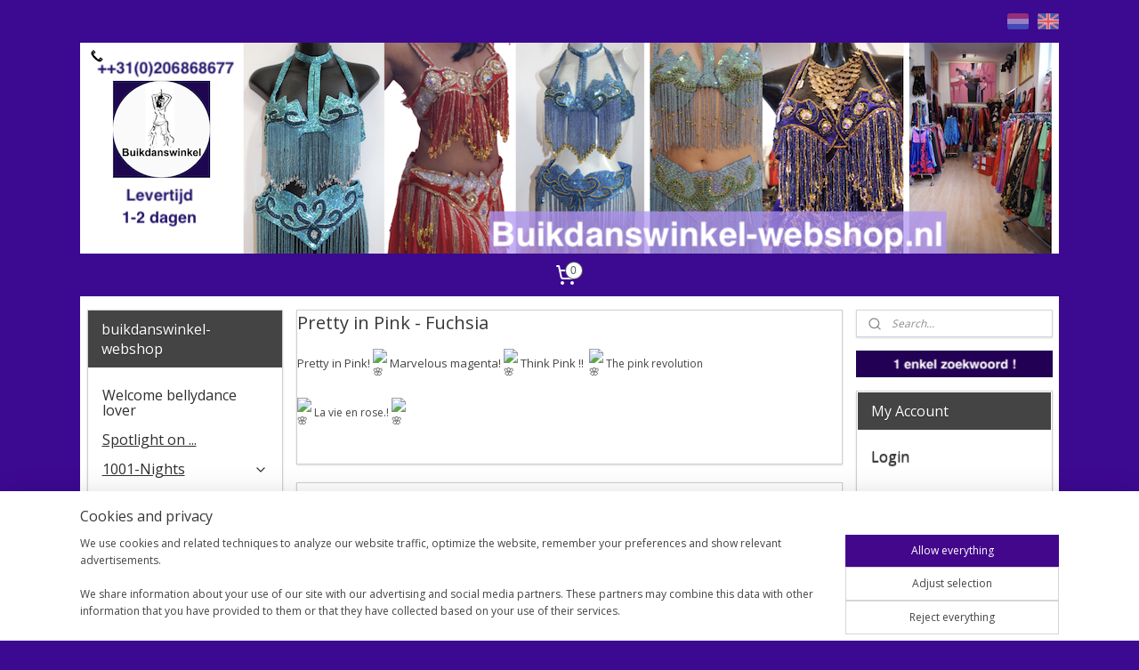

--- FILE ---
content_type: text/html; charset=UTF-8
request_url: https://www.buikdanswinkel-webshop.nl/en_GB/c-3532055/pretty-in-pink-fuchsia/
body_size: 70448
content:
<!DOCTYPE html>
<!--[if lt IE 7]>
<html lang="en"
      class="no-js lt-ie9 lt-ie8 lt-ie7 secure"> <![endif]-->
<!--[if IE 7]>
<html lang="en"
      class="no-js lt-ie9 lt-ie8 is-ie7 secure"> <![endif]-->
<!--[if IE 8]>
<html lang="en"
      class="no-js lt-ie9 is-ie8 secure"> <![endif]-->
<!--[if gt IE 8]><!-->
<html lang="en" class="no-js secure">
<!--<![endif]-->
<head prefix="og: http://ogp.me/ns#">
    <meta http-equiv="Content-Type" content="text/html; charset=UTF-8"/>

    <title>Pretty in Pink - Fuchsia | Bellydance Boutique Buikdanswinkel-webshop</title>
    <meta name="robots" content="noarchive"/>
    <meta name="robots" content="index,follow,noodp,noydir"/>
    
    <meta name="verify-v1" content="WsbEGomarD-MlSX9D86xsAT2LZB5HUhAQfstBLPVGTU"/>
        <meta name="google-site-verification" content="WsbEGomarD-MlSX9D86xsAT2LZB5HUhAQfstBLPVGTU"/>
    <meta name="viewport" content="width=device-width, initial-scale=1.0"/>
    <meta name="revisit-after" content="1 days"/>
    <meta name="generator" content="Mijnwebwinkel"/>
    <meta name="web_author" content="https://www.myonlinestore.com/"/>

    

    <meta property="og:site_name" content="Bellydance Boutique Buikdanswinkel-webshop"/>

    <meta property="og:title" content="Pretty in Pink - Fuchsia"/>
    <meta property="og:description" content="Pretty in Pink! Marvelous magenta!"/>
    <meta property="og:type" content="website"/>
    <meta property="og:image" content="https://cdn.myonlinestore.eu/93ff3e9e-6be1-11e9-a722-44a8421b9960/image/cache/full/508ea86824e4bd0661f0f44e2e12cf8ccd5a30c5.jpg"/>
        <meta property="og:image" content="https://cdn.myonlinestore.eu/93ff3e9e-6be1-11e9-a722-44a8421b9960/image/cache/full/1cc4d1ecf0e7480e79e958ab4f40cac38ea36efc.jpg"/>
        <meta property="og:image" content="https://cdn.myonlinestore.eu/93ff3e9e-6be1-11e9-a722-44a8421b9960/image/cache/full/28dfc9e0af1462ed061e6d67a6334cdd1fd81b7e.jpg"/>
        <meta property="og:image" content="https://cdn.myonlinestore.eu/93ff3e9e-6be1-11e9-a722-44a8421b9960/image/cache/full/064bab6030a9430e8f76260ba80d6ce78d2d101c.jpg"/>
        <meta property="og:image" content="https://cdn.myonlinestore.eu/93ff3e9e-6be1-11e9-a722-44a8421b9960/image/cache/full/3d36de95c6a3efdeb5c19b6cbcb7db8220496666.jpg"/>
        <meta property="og:image" content="https://cdn.myonlinestore.eu/93ff3e9e-6be1-11e9-a722-44a8421b9960/image/cache/full/566c6c3c8d4442cb8a8375f1e764684a502457b9.jpg"/>
        <meta property="og:image" content="https://cdn.myonlinestore.eu/93ff3e9e-6be1-11e9-a722-44a8421b9960/image/cache/full/6ae9b45f46cb929a0900c87748a5542e7ab9f7ae.jpg"/>
        <meta property="og:image" content="https://cdn.myonlinestore.eu/93ff3e9e-6be1-11e9-a722-44a8421b9960/image/cache/full/4074d8f03aba39571f6c49c9d2623d5bbb4610a5.jpg"/>
        <meta property="og:image" content="https://cdn.myonlinestore.eu/93ff3e9e-6be1-11e9-a722-44a8421b9960/image/cache/full/9b974dee2afc9e855df9cc662ae833cc6e02856d.jpg"/>
        <meta property="og:image" content="https://cdn.myonlinestore.eu/93ff3e9e-6be1-11e9-a722-44a8421b9960/image/cache/full/fb1f6f304c5ca0191ee6b56a7c9e9b3f4cf55e3b.jpg"/>
        <meta property="og:image" content="https://cdn.myonlinestore.eu/93ff3e9e-6be1-11e9-a722-44a8421b9960/image/cache/full/0ec9c210aa7844c6b3c58e3dec2f689fd16ab1ba.jpg"/>
        <meta property="og:image" content="https://cdn.myonlinestore.eu/93ff3e9e-6be1-11e9-a722-44a8421b9960/image/cache/full/dc381f478fea5246bdca45322e62132f1aa47cf9.jpg"/>
        <meta property="og:image" content="https://static.xx.fbcdn.net/images/emoji.php/v9/t8f/2/16/1f338.png"/>
        <meta property="og:image" content="https://static.xx.fbcdn.net/images/emoji.php/v9/t8f/2/16/1f338.png"/>
        <meta property="og:image" content="https://static.xx.fbcdn.net/images/emoji.php/v9/t8f/2/16/1f338.png"/>
        <meta property="og:image" content="https://static.xx.fbcdn.net/images/emoji.php/v9/t8f/2/16/1f338.png"/>
        <meta property="og:image" content="https://static.xx.fbcdn.net/images/emoji.php/v9/t8f/2/16/1f338.png"/>
        <meta property="og:image" content="https://cdn.myonlinestore.eu/93ff3e9e-6be1-11e9-a722-44a8421b9960/slideshow/nl_NL_708230_full.jpg"/>
        <meta property="og:image" content="https://cdn.myonlinestore.eu/93ff3e9e-6be1-11e9-a722-44a8421b9960/slideshow/nl_NL_504613_full.jpg"/>
        <meta property="og:image" content="https://cdn.myonlinestore.eu/93ff3e9e-6be1-11e9-a722-44a8421b9960/slideshow/nl_NL_1209582_full.jpg"/>
        <meta property="og:image" content="https://cdn.myonlinestore.eu/93ff3e9e-6be1-11e9-a722-44a8421b9960/slideshow/nl_NL_1209075_full.jpg"/>
        <meta property="og:image" content="https://cdn.myonlinestore.eu/93ff3e9e-6be1-11e9-a722-44a8421b9960/slideshow/nl_NL_1234128_full.jpg"/>
        <meta property="og:image" content="https://cdn.myonlinestore.eu/93ff3e9e-6be1-11e9-a722-44a8421b9960/slideshow/nl_NL_1180703_full.jpg"/>
        <meta property="og:image" content="https://cdn.myonlinestore.eu/93ff3e9e-6be1-11e9-a722-44a8421b9960/slideshow/nl_NL_420622_full.jpg"/>
        <meta property="og:image" content="https://cdn.myonlinestore.eu/93ff3e9e-6be1-11e9-a722-44a8421b9960/slideshow/nl_NL_1215543_full.jpg"/>
        <meta property="og:image" content="https://cdn.myonlinestore.eu/93ff3e9e-6be1-11e9-a722-44a8421b9960/slideshow/nl_NL_1209339_full.jpg"/>
        <meta property="og:image" content="https://cdn.myonlinestore.eu/93ff3e9e-6be1-11e9-a722-44a8421b9960/slideshow/nl_NL_1106831_full.jpg"/>
        <meta property="og:image" content="https://cdn.myonlinestore.eu/93ff3e9e-6be1-11e9-a722-44a8421b9960/slideshow/nl_NL_1035041_full.jpg"/>
        <meta property="og:image" content="https://cdn.myonlinestore.eu/93ff3e9e-6be1-11e9-a722-44a8421b9960/slideshow/nl_NL_1121213_full.jpg"/>
        <meta property="og:image" content="https://cdn.myonlinestore.eu/93ff3e9e-6be1-11e9-a722-44a8421b9960/slideshow/nl_NL_1245474_full.jpg"/>
        <meta property="og:image" content="https://cdn.myonlinestore.eu/93ff3e9e-6be1-11e9-a722-44a8421b9960/slideshow/nl_NL_1236573_full.jpg"/>
        <meta property="og:image" content="https://cdn.myonlinestore.eu/93ff3e9e-6be1-11e9-a722-44a8421b9960/slideshow/nl_NL_1250673_full.jpg"/>
        <meta property="og:image" content="https://cdn.myonlinestore.eu/93ff3e9e-6be1-11e9-a722-44a8421b9960/slideshow/nl_NL_1146971_full.jpg"/>
        <meta property="og:image" content="https://cdn.myonlinestore.eu/93ff3e9e-6be1-11e9-a722-44a8421b9960/slideshow/nl_NL_887722_full.jpg"/>
        <meta property="og:image" content="https://cdn.myonlinestore.eu/93ff3e9e-6be1-11e9-a722-44a8421b9960/slideshow/nl_NL_1223436_full.jpg"/>
        <meta property="og:image" content="https://cdn.myonlinestore.eu/93ff3e9e-6be1-11e9-a722-44a8421b9960/slideshow/nl_NL_1124405_full.jpg"/>
        <meta property="og:image" content="https://cdn.myonlinestore.eu/93ff3e9e-6be1-11e9-a722-44a8421b9960/slideshow/nl_NL_1204401_full.jpg"/>
        <meta property="og:image" content="https://cdn.myonlinestore.eu/93ff3e9e-6be1-11e9-a722-44a8421b9960/slideshow/nl_NL_1215912_full.jpg"/>
        <meta property="og:image" content="https://cdn.myonlinestore.eu/93ff3e9e-6be1-11e9-a722-44a8421b9960/slideshow/nl_NL_1205601_full.jpg"/>
        <meta property="og:image" content="https://cdn.myonlinestore.eu/93ff3e9e-6be1-11e9-a722-44a8421b9960/slideshow/nl_NL_1072009_full.jpg"/>
        <meta property="og:image" content="https://cdn.myonlinestore.eu/93ff3e9e-6be1-11e9-a722-44a8421b9960/slideshow/nl_NL_1061582_full.jpg"/>
        <meta property="og:image" content="https://cdn.myonlinestore.eu/93ff3e9e-6be1-11e9-a722-44a8421b9960/slideshow/nl_NL_1122260_full.jpg"/>
        <meta property="og:image" content="https://cdn.myonlinestore.eu/93ff3e9e-6be1-11e9-a722-44a8421b9960/slideshow/nl_NL_1078508_full.jpg"/>
        <meta property="og:image" content="https://cdn.myonlinestore.eu/93ff3e9e-6be1-11e9-a722-44a8421b9960/slideshow/nl_NL_1191340_full.jpg"/>
        <meta property="og:image" content="https://cdn.myonlinestore.eu/93ff3e9e-6be1-11e9-a722-44a8421b9960/slideshow/nl_NL_607437_full.jpg"/>
        <meta property="og:image" content="https://cdn.myonlinestore.eu/93ff3e9e-6be1-11e9-a722-44a8421b9960/slideshow/nl_NL_1162112_full.jpg"/>
        <meta property="og:image" content="https://cdn.myonlinestore.eu/93ff3e9e-6be1-11e9-a722-44a8421b9960/slideshow/nl_NL_1194282_full.jpg"/>
        <meta property="og:image" content="https://cdn.myonlinestore.eu/93ff3e9e-6be1-11e9-a722-44a8421b9960/slideshow/nl_NL_1171957_full.jpg"/>
        <meta property="og:image" content="https://cdn.myonlinestore.eu/93ff3e9e-6be1-11e9-a722-44a8421b9960/slideshow/nl_NL_1165469_full.jpg"/>
        <meta property="og:image" content="https://cdn.myonlinestore.eu/93ff3e9e-6be1-11e9-a722-44a8421b9960/slideshow/nl_NL_1097033_full.jpg"/>
        <meta property="og:image" content="https://cdn.myonlinestore.eu/93ff3e9e-6be1-11e9-a722-44a8421b9960/slideshow/nl_NL_987570_full.jpg"/>
        <meta property="og:image" content="https://cdn.myonlinestore.eu/93ff3e9e-6be1-11e9-a722-44a8421b9960/slideshow/nl_NL_1158398_full.jpg"/>
        <meta property="og:image" content="https://cdn.myonlinestore.eu/93ff3e9e-6be1-11e9-a722-44a8421b9960/slideshow/nl_NL_1142601_full.jpg"/>
        <meta property="og:image" content="https://cdn.myonlinestore.eu/93ff3e9e-6be1-11e9-a722-44a8421b9960/slideshow/nl_NL_959320_full.jpg"/>
        <meta property="og:image" content="https://cdn.myonlinestore.eu/93ff3e9e-6be1-11e9-a722-44a8421b9960/slideshow/nl_NL_756103_full.jpg"/>
        <meta property="og:image" content="https://cdn.myonlinestore.eu/93ff3e9e-6be1-11e9-a722-44a8421b9960/slideshow/nl_NL_393424_full.jpg"/>
        <meta property="og:image" content="https://cdn.myonlinestore.eu/93ff3e9e-6be1-11e9-a722-44a8421b9960/slideshow/nl_NL_807103_full.jpg"/>
        <meta property="og:image" content="https://cdn.myonlinestore.eu/93ff3e9e-6be1-11e9-a722-44a8421b9960/slideshow/nl_NL_1137396_full.jpg"/>
        <meta property="og:image" content="https://cdn.myonlinestore.eu/93ff3e9e-6be1-11e9-a722-44a8421b9960/slideshow/nl_NL_1137324_full.jpg"/>
        <meta property="og:image" content="https://cdn.myonlinestore.eu/93ff3e9e-6be1-11e9-a722-44a8421b9960/slideshow/nl_NL_1004105_full.jpg"/>
        <meta property="og:image" content="https://cdn.myonlinestore.eu/93ff3e9e-6be1-11e9-a722-44a8421b9960/slideshow/nl_NL_750984_full.jpg"/>
        <meta property="og:image" content="https://cdn.myonlinestore.eu/93ff3e9e-6be1-11e9-a722-44a8421b9960/slideshow/nl_NL_1058939_full.jpg"/>
        <meta property="og:image" content="https://cdn.myonlinestore.eu/93ff3e9e-6be1-11e9-a722-44a8421b9960/slideshow/nl_NL_1024637_full.jpg"/>
        <meta property="og:image" content="https://cdn.myonlinestore.eu/93ff3e9e-6be1-11e9-a722-44a8421b9960/slideshow/nl_NL_1017659_full.jpg"/>
        <meta property="og:image" content="https://cdn.myonlinestore.eu/93ff3e9e-6be1-11e9-a722-44a8421b9960/slideshow/nl_NL_937504_full.jpg"/>
        <meta property="og:image" content="https://cdn.myonlinestore.eu/93ff3e9e-6be1-11e9-a722-44a8421b9960/slideshow/nl_NL_440022_full.jpg"/>
        <meta property="og:image" content="https://cdn.myonlinestore.eu/93ff3e9e-6be1-11e9-a722-44a8421b9960/slideshow/nl_NL_638993_full.jpg"/>
        <meta property="og:image" content="https://cdn.myonlinestore.eu/93ff3e9e-6be1-11e9-a722-44a8421b9960/slideshow/nl_NL_1155411_full.jpg"/>
        <meta property="og:image" content="https://cdn.myonlinestore.eu/93ff3e9e-6be1-11e9-a722-44a8421b9960/slideshow/nl_NL_851425_full.jpg"/>
        <meta property="og:image" content="https://cdn.myonlinestore.eu/93ff3e9e-6be1-11e9-a722-44a8421b9960/slideshow/nl_NL_823545_full.jpg"/>
        <meta property="og:image" content="https://cdn.myonlinestore.eu/93ff3e9e-6be1-11e9-a722-44a8421b9960/slideshow/nl_NL_808467_full.jpg"/>
        <meta property="og:image" content="https://cdn.myonlinestore.eu/93ff3e9e-6be1-11e9-a722-44a8421b9960/slideshow/nl_NL_584688_full.jpg"/>
        <meta property="og:image" content="https://cdn.myonlinestore.eu/93ff3e9e-6be1-11e9-a722-44a8421b9960/slideshow/nl_NL_552709_full.jpg"/>
        <meta property="og:image" content="https://cdn.myonlinestore.eu/93ff3e9e-6be1-11e9-a722-44a8421b9960/slideshow/nl_NL_628520_full.jpg"/>
        <meta property="og:image" content="https://cdn.myonlinestore.eu/93ff3e9e-6be1-11e9-a722-44a8421b9960/slideshow/nl_NL_644330_full.jpg"/>
        <meta property="og:image" content="https://cdn.myonlinestore.eu/93ff3e9e-6be1-11e9-a722-44a8421b9960/slideshow/nl_NL_388348_full.jpg"/>
        <meta property="og:image" content="https://cdn.myonlinestore.eu/93ff3e9e-6be1-11e9-a722-44a8421b9960/slideshow/nl_NL_675706_full.jpg"/>
        <meta property="og:image" content="https://cdn.myonlinestore.eu/93ff3e9e-6be1-11e9-a722-44a8421b9960/slideshow/nl_NL_347674_full.jpg"/>
        <meta property="og:image" content="https://cdn.myonlinestore.eu/93ff3e9e-6be1-11e9-a722-44a8421b9960/slideshow/nl_NL_348504_full.jpg"/>
        <meta property="og:image" content="https://cdn.myonlinestore.eu/93ff3e9e-6be1-11e9-a722-44a8421b9960/slideshow/nl_NL_347639_full.jpg"/>
        <meta property="og:image" content="https://cdn.myonlinestore.eu/93ff3e9e-6be1-11e9-a722-44a8421b9960/slideshow/nl_NL_1145070_full.jpg"/>
        <meta property="og:image" content="https://cdn.myonlinestore.eu/93ff3e9e-6be1-11e9-a722-44a8421b9960/slideshow/nl_NL_387476_full.jpg"/>
        <meta property="og:url" content="https://www.buikdanswinkel-webshop.nl/en_GB/c-3532055/pretty-in-pink-fuchsia/"/>

    <link rel="preload" as="style" href="https://static.myonlinestore.eu/assets/../js/fancybox/jquery.fancybox.css?20260127102802"
          onload="this.onload=null;this.rel='stylesheet'">
    <noscript>
        <link rel="stylesheet" href="https://static.myonlinestore.eu/assets/../js/fancybox/jquery.fancybox.css?20260127102802">
    </noscript>

    <link rel="stylesheet" type="text/css" href="https://asset.myonlinestore.eu/8IEI6nBEKf3tJrsqJGmfLLiZrIXP3qD.css"/>

    <link rel="preload" as="style" href="https://static.myonlinestore.eu/assets/../fonts/fontawesome-6.4.2/css/fontawesome.min.css?20260127102802"
          onload="this.onload=null;this.rel='stylesheet'">
    <link rel="preload" as="style" href="https://static.myonlinestore.eu/assets/../fonts/fontawesome-6.4.2/css/solid.min.css?20260127102802"
          onload="this.onload=null;this.rel='stylesheet'">
    <link rel="preload" as="style" href="https://static.myonlinestore.eu/assets/../fonts/fontawesome-6.4.2/css/brands.min.css?20260127102802"
          onload="this.onload=null;this.rel='stylesheet'">
    <link rel="preload" as="style" href="https://static.myonlinestore.eu/assets/../fonts/fontawesome-6.4.2/css/v4-shims.min.css?20260127102802"
          onload="this.onload=null;this.rel='stylesheet'">
    <noscript>
        <link rel="stylesheet" href="https://static.myonlinestore.eu/assets/../fonts/font-awesome-4.1.0/css/font-awesome.4.1.0.min.css?20260127102802">
    </noscript>

    <link rel="preconnect" href="https://static.myonlinestore.eu/" crossorigin />
    <link rel="dns-prefetch" href="https://static.myonlinestore.eu/" />
    <link rel="preconnect" href="https://cdn.myonlinestore.eu" crossorigin />
    <link rel="dns-prefetch" href="https://cdn.myonlinestore.eu" />

    <script type="text/javascript" src="https://static.myonlinestore.eu/assets/../js/modernizr.js?20260127102802"></script>
        
    <link rel="canonical" href="https://www.buikdanswinkel-webshop.nl/en_GB/c-3532055/pretty-in-pink-fuchsia/"/>
    <link rel="icon" type="image/x-icon" href="https://cdn.myonlinestore.eu/93ff3e9e-6be1-11e9-a722-44a8421b9960/favicon.ico?t=1769517470"
              />
    <link rel="next" href="https://www.buikdanswinkel-webshop.nl/en_GB/c-3532055-2/pretty-in-pink-fuchsia/"/>
    <script>
        var _rollbarConfig = {
        accessToken: 'd57a2075769e4401ab611d78421f1c89',
        captureUncaught: false,
        captureUnhandledRejections: false,
        verbose: false,
        payload: {
            environment: 'prod',
            person: {
                id: 329947,
            },
            ignoredMessages: [
                'request aborted',
                'network error',
                'timeout'
            ]
        },
        reportLevel: 'error'
    };
    // Rollbar Snippet
    !function(r){var e={};function o(n){if(e[n])return e[n].exports;var t=e[n]={i:n,l:!1,exports:{}};return r[n].call(t.exports,t,t.exports,o),t.l=!0,t.exports}o.m=r,o.c=e,o.d=function(r,e,n){o.o(r,e)||Object.defineProperty(r,e,{enumerable:!0,get:n})},o.r=function(r){"undefined"!=typeof Symbol&&Symbol.toStringTag&&Object.defineProperty(r,Symbol.toStringTag,{value:"Module"}),Object.defineProperty(r,"__esModule",{value:!0})},o.t=function(r,e){if(1&e&&(r=o(r)),8&e)return r;if(4&e&&"object"==typeof r&&r&&r.__esModule)return r;var n=Object.create(null);if(o.r(n),Object.defineProperty(n,"default",{enumerable:!0,value:r}),2&e&&"string"!=typeof r)for(var t in r)o.d(n,t,function(e){return r[e]}.bind(null,t));return n},o.n=function(r){var e=r&&r.__esModule?function(){return r.default}:function(){return r};return o.d(e,"a",e),e},o.o=function(r,e){return Object.prototype.hasOwnProperty.call(r,e)},o.p="",o(o.s=0)}([function(r,e,o){var n=o(1),t=o(4);_rollbarConfig=_rollbarConfig||{},_rollbarConfig.rollbarJsUrl=_rollbarConfig.rollbarJsUrl||"https://cdnjs.cloudflare.com/ajax/libs/rollbar.js/2.14.4/rollbar.min.js",_rollbarConfig.async=void 0===_rollbarConfig.async||_rollbarConfig.async;var a=n.setupShim(window,_rollbarConfig),l=t(_rollbarConfig);window.rollbar=n.Rollbar,a.loadFull(window,document,!_rollbarConfig.async,_rollbarConfig,l)},function(r,e,o){var n=o(2);function t(r){return function(){try{return r.apply(this,arguments)}catch(r){try{console.error("[Rollbar]: Internal error",r)}catch(r){}}}}var a=0;function l(r,e){this.options=r,this._rollbarOldOnError=null;var o=a++;this.shimId=function(){return o},"undefined"!=typeof window&&window._rollbarShims&&(window._rollbarShims[o]={handler:e,messages:[]})}var i=o(3),s=function(r,e){return new l(r,e)},d=function(r){return new i(s,r)};function c(r){return t(function(){var e=Array.prototype.slice.call(arguments,0),o={shim:this,method:r,args:e,ts:new Date};window._rollbarShims[this.shimId()].messages.push(o)})}l.prototype.loadFull=function(r,e,o,n,a){var l=!1,i=e.createElement("script"),s=e.getElementsByTagName("script")[0],d=s.parentNode;i.crossOrigin="",i.src=n.rollbarJsUrl,o||(i.async=!0),i.onload=i.onreadystatechange=t(function(){if(!(l||this.readyState&&"loaded"!==this.readyState&&"complete"!==this.readyState)){i.onload=i.onreadystatechange=null;try{d.removeChild(i)}catch(r){}l=!0,function(){var e;if(void 0===r._rollbarDidLoad){e=new Error("rollbar.js did not load");for(var o,n,t,l,i=0;o=r._rollbarShims[i++];)for(o=o.messages||[];n=o.shift();)for(t=n.args||[],i=0;i<t.length;++i)if("function"==typeof(l=t[i])){l(e);break}}"function"==typeof a&&a(e)}()}}),d.insertBefore(i,s)},l.prototype.wrap=function(r,e,o){try{var n;if(n="function"==typeof e?e:function(){return e||{}},"function"!=typeof r)return r;if(r._isWrap)return r;if(!r._rollbar_wrapped&&(r._rollbar_wrapped=function(){o&&"function"==typeof o&&o.apply(this,arguments);try{return r.apply(this,arguments)}catch(o){var e=o;throw e&&("string"==typeof e&&(e=new String(e)),e._rollbarContext=n()||{},e._rollbarContext._wrappedSource=r.toString(),window._rollbarWrappedError=e),e}},r._rollbar_wrapped._isWrap=!0,r.hasOwnProperty))for(var t in r)r.hasOwnProperty(t)&&(r._rollbar_wrapped[t]=r[t]);return r._rollbar_wrapped}catch(e){return r}};for(var p="log,debug,info,warn,warning,error,critical,global,configure,handleUncaughtException,handleAnonymousErrors,handleUnhandledRejection,captureEvent,captureDomContentLoaded,captureLoad".split(","),u=0;u<p.length;++u)l.prototype[p[u]]=c(p[u]);r.exports={setupShim:function(r,e){if(r){var o=e.globalAlias||"Rollbar";if("object"==typeof r[o])return r[o];r._rollbarShims={},r._rollbarWrappedError=null;var a=new d(e);return t(function(){e.captureUncaught&&(a._rollbarOldOnError=r.onerror,n.captureUncaughtExceptions(r,a,!0),e.wrapGlobalEventHandlers&&n.wrapGlobals(r,a,!0)),e.captureUnhandledRejections&&n.captureUnhandledRejections(r,a,!0);var t=e.autoInstrument;return!1!==e.enabled&&(void 0===t||!0===t||"object"==typeof t&&t.network)&&r.addEventListener&&(r.addEventListener("load",a.captureLoad.bind(a)),r.addEventListener("DOMContentLoaded",a.captureDomContentLoaded.bind(a))),r[o]=a,a})()}},Rollbar:d}},function(r,e){function o(r,e,o){if(e.hasOwnProperty&&e.hasOwnProperty("addEventListener")){for(var n=e.addEventListener;n._rollbarOldAdd&&n.belongsToShim;)n=n._rollbarOldAdd;var t=function(e,o,t){n.call(this,e,r.wrap(o),t)};t._rollbarOldAdd=n,t.belongsToShim=o,e.addEventListener=t;for(var a=e.removeEventListener;a._rollbarOldRemove&&a.belongsToShim;)a=a._rollbarOldRemove;var l=function(r,e,o){a.call(this,r,e&&e._rollbar_wrapped||e,o)};l._rollbarOldRemove=a,l.belongsToShim=o,e.removeEventListener=l}}r.exports={captureUncaughtExceptions:function(r,e,o){if(r){var n;if("function"==typeof e._rollbarOldOnError)n=e._rollbarOldOnError;else if(r.onerror){for(n=r.onerror;n._rollbarOldOnError;)n=n._rollbarOldOnError;e._rollbarOldOnError=n}e.handleAnonymousErrors();var t=function(){var o=Array.prototype.slice.call(arguments,0);!function(r,e,o,n){r._rollbarWrappedError&&(n[4]||(n[4]=r._rollbarWrappedError),n[5]||(n[5]=r._rollbarWrappedError._rollbarContext),r._rollbarWrappedError=null);var t=e.handleUncaughtException.apply(e,n);o&&o.apply(r,n),"anonymous"===t&&(e.anonymousErrorsPending+=1)}(r,e,n,o)};o&&(t._rollbarOldOnError=n),r.onerror=t}},captureUnhandledRejections:function(r,e,o){if(r){"function"==typeof r._rollbarURH&&r._rollbarURH.belongsToShim&&r.removeEventListener("unhandledrejection",r._rollbarURH);var n=function(r){var o,n,t;try{o=r.reason}catch(r){o=void 0}try{n=r.promise}catch(r){n="[unhandledrejection] error getting `promise` from event"}try{t=r.detail,!o&&t&&(o=t.reason,n=t.promise)}catch(r){}o||(o="[unhandledrejection] error getting `reason` from event"),e&&e.handleUnhandledRejection&&e.handleUnhandledRejection(o,n)};n.belongsToShim=o,r._rollbarURH=n,r.addEventListener("unhandledrejection",n)}},wrapGlobals:function(r,e,n){if(r){var t,a,l="EventTarget,Window,Node,ApplicationCache,AudioTrackList,ChannelMergerNode,CryptoOperation,EventSource,FileReader,HTMLUnknownElement,IDBDatabase,IDBRequest,IDBTransaction,KeyOperation,MediaController,MessagePort,ModalWindow,Notification,SVGElementInstance,Screen,TextTrack,TextTrackCue,TextTrackList,WebSocket,WebSocketWorker,Worker,XMLHttpRequest,XMLHttpRequestEventTarget,XMLHttpRequestUpload".split(",");for(t=0;t<l.length;++t)r[a=l[t]]&&r[a].prototype&&o(e,r[a].prototype,n)}}}},function(r,e){function o(r,e){this.impl=r(e,this),this.options=e,function(r){for(var e=function(r){return function(){var e=Array.prototype.slice.call(arguments,0);if(this.impl[r])return this.impl[r].apply(this.impl,e)}},o="log,debug,info,warn,warning,error,critical,global,configure,handleUncaughtException,handleAnonymousErrors,handleUnhandledRejection,_createItem,wrap,loadFull,shimId,captureEvent,captureDomContentLoaded,captureLoad".split(","),n=0;n<o.length;n++)r[o[n]]=e(o[n])}(o.prototype)}o.prototype._swapAndProcessMessages=function(r,e){var o,n,t;for(this.impl=r(this.options);o=e.shift();)n=o.method,t=o.args,this[n]&&"function"==typeof this[n]&&("captureDomContentLoaded"===n||"captureLoad"===n?this[n].apply(this,[t[0],o.ts]):this[n].apply(this,t));return this},r.exports=o},function(r,e){r.exports=function(r){return function(e){if(!e&&!window._rollbarInitialized){for(var o,n,t=(r=r||{}).globalAlias||"Rollbar",a=window.rollbar,l=function(r){return new a(r)},i=0;o=window._rollbarShims[i++];)n||(n=o.handler),o.handler._swapAndProcessMessages(l,o.messages);window[t]=n,window._rollbarInitialized=!0}}}}]);
    // End Rollbar Snippet
    </script>
    <script defer type="text/javascript" src="https://static.myonlinestore.eu/assets/../js/jquery.min.js?20260127102802"></script><script defer type="text/javascript" src="https://static.myonlinestore.eu/assets/../js/mww/shop.js?20260127102802"></script><script defer type="text/javascript" src="https://static.myonlinestore.eu/assets/../js/mww/shop/category.js?20260127102802"></script><script defer type="text/javascript" src="https://static.myonlinestore.eu/assets/../js/fancybox/jquery.fancybox.pack.js?20260127102802"></script><script defer type="text/javascript" src="https://static.myonlinestore.eu/assets/../js/fancybox/jquery.fancybox-thumbs.js?20260127102802"></script><script defer type="text/javascript" src="https://static.myonlinestore.eu/assets/../js/mww/image.js?20260127102802"></script><script defer type="text/javascript" src="https://static.myonlinestore.eu/assets/../js/mww/navigation.js?20260127102802"></script><script defer type="text/javascript" src="https://static.myonlinestore.eu/assets/../js/delay.js?20260127102802"></script><script defer type="text/javascript" src="https://static.myonlinestore.eu/assets/../js/mww/ajax.js?20260127102802"></script><script defer type="text/javascript" src="https://static.myonlinestore.eu/assets/../js/mww/shop/slideshow.js?20260127102802"></script><script defer type="text/javascript" src="https://static.myonlinestore.eu/assets/../js/vendor/jquery.cycle2.min.js?20260127102802"></script><script defer type="text/javascript" src="https://static.myonlinestore.eu/assets/../js/vendor/jquery.cycle2.swipe.min.js?20260127102802"
               ></script><script defer type="text/javascript" src="https://static.myonlinestore.eu/assets/../js/vendor/jquery.cycle2.carousel.min.js?20260127102802"
               ></script><script defer type="text/javascript" src="https://static.myonlinestore.eu/assets/../js/foundation/foundation.min.js?20260127102802"></script><script defer type="text/javascript" src="https://static.myonlinestore.eu/assets/../js/foundation/foundation/foundation.topbar.js?20260127102802"></script><script defer type="text/javascript" src="https://static.myonlinestore.eu/assets/../js/foundation/foundation/foundation.tooltip.js?20260127102802"></script><script defer type="text/javascript" src="https://static.myonlinestore.eu/assets/../js/mww/deferred.js?20260127102802"></script>
        <script src="https://static.myonlinestore.eu/assets/webpack/bootstrapper.ce10832e.js"></script>
    
    <script src="https://static.myonlinestore.eu/assets/webpack/vendor.85ea91e8.js" defer></script><script src="https://static.myonlinestore.eu/assets/webpack/main.c5872b2c.js" defer></script>
    
    <script src="https://static.myonlinestore.eu/assets/webpack/webcomponents.377dc92a.js" defer></script>
    
    <script src="https://static.myonlinestore.eu/assets/webpack/render.8395a26c.js" defer></script>

    <script>
        window.bootstrapper.add(new Strap('marketingScripts', []));
    </script>
        <script>
  window.dataLayer = window.dataLayer || [];

  function gtag() {
    dataLayer.push(arguments);
  }

    gtag(
    "consent",
    "default",
    {
      "ad_storage": "denied",
      "ad_user_data": "denied",
      "ad_personalization": "denied",
      "analytics_storage": "denied",
      "security_storage": "granted",
      "personalization_storage": "denied",
      "functionality_storage": "denied",
    }
  );

  gtag("js", new Date());
  gtag("config", 'G-HSRC51ENF9', { "groups": "myonlinestore" });gtag("config", 'G-L39841QVQ3');</script>
<script async src="https://www.googletagmanager.com/gtag/js?id=G-HSRC51ENF9"></script>
        <script>
        
    </script>
        
<script>
    var marketingStrapId = 'marketingScripts'
    var marketingScripts = window.bootstrapper.use(marketingStrapId);

    if (marketingScripts === null) {
        marketingScripts = [];
    }

    
    window.bootstrapper.update(new Strap(marketingStrapId, marketingScripts));
</script>
    <noscript>
        <style>ul.products li {
                opacity: 1 !important;
            }</style>
    </noscript>

            <script>
                (function (w, d, s, l, i) {
            w[l] = w[l] || [];
            w[l].push({
                'gtm.start':
                    new Date().getTime(), event: 'gtm.js'
            });
            var f = d.getElementsByTagName(s)[0],
                j = d.createElement(s), dl = l != 'dataLayer' ? '&l=' + l : '';
            j.async = true;
            j.src =
                'https://www.googletagmanager.com/gtm.js?id=' + i + dl;
            f.parentNode.insertBefore(j, f);
        })(window, document, 'script', 'dataLayer', 'GTM-MSQ3L6L');
            </script>

</head>
<body    class="lang-en_GB layout-width-1100 threeColumn">

    <noscript>
                    <iframe src="https://www.googletagmanager.com/ns.html?id=GTM-MSQ3L6L" height="0" width="0"
                    style="display:none;visibility:hidden"></iframe>
            </noscript>


<header>
    <a tabindex="0" id="skip-link" class="button screen-reader-text" href="#content">Skip to content</a>
</header>


<div id="react_element__filter"></div>

<div class="site-container">
    <div class="inner-wrap">
                    <nav class="tab-bar mobile-navigation custom-topbar ">
    <section class="left-button" style="display: none;">
        <a class="mobile-nav-button"
           href="#" data-react-trigger="mobile-navigation-toggle">
                <div   
    aria-hidden role="img"
    class="icon icon--sf-menu
        "
    >
    <svg><use xlink:href="#sf-menu"></use></svg>
    </div>
&#160;
                <span>Menu</span>        </a>
    </section>
    <section class="title-section">
        <span class="title">Bellydance Boutique Buikdanswinkel-webshop</span>
    </section>
    <section class="right-button">

                                            <a href="/en_GB/customer/login/" class="foldout-account">
                <span class="profile-icon"
                      data-logged-in="false">    <div   
    aria-hidden role="img"
    class="icon icon--sf-user
        "
    >
    <svg><use xlink:href="#sf-user"></use></svg>
    </div>
</span>
                    <span class="profile-icon" data-logged-in="true"
                          style="display: none">    <div   
    aria-hidden role="img"
    class="icon icon--sf-user-check
        "
    >
    <svg><use xlink:href="#sf-user-check"></use></svg>
    </div>
</span>
                </a>
                                    
        <a href="/en_GB/cart/" class="cart-icon hidden">
                <div   
    aria-hidden role="img"
    class="icon icon--sf-shopping-cart
        "
    >
    <svg><use xlink:href="#sf-shopping-cart"></use></svg>
    </div>
            <span class="cart-count" style="display: none"></span>
        </a>
    </section>
</nav>
        
        
        <div class="bg-container custom-css-container"             data-active-language="en"
            data-current-date="29-01-2026"
            data-category-id="3532055"
            data-article-id="unknown"
            data-article-category-id="unknown"
            data-article-name="unknown"
        >
            <noscript class="no-js-message">
                <div class="inner">
                    JavaScript is disabled.


Without JavaScript it is not possible to place orders and a number of features will not be available.
                </div>
            </noscript>

            <div id="header">
                <div id="react_root"><!-- --></div>
                <div
                    class="header-bar-top">
                                                
<div class="row header-bar-inner" data-bar-position="top" data-options="sticky_on: large; is_hover: true; scrolltop: true;" data-topbar>
    <section class="top-bar-section">
                                    <div class="module-container languageswitch align-right">
                        <script type="text/javascript">
      window.bootstrapper.add(new Strap('mobileNavigationLanguageSelection', {
          title: "Languages",
          items: [
                                                                      {
                  url: "https:\/\/www.buikdanswinkel-webshop.nl\/c-3532055\/roze-fuchsia-pretty-in-pink\/",
                  flag: "https:\/\/static.myonlinestore.eu\/assets\/bundles\/app\/images\/flags\/flag-nl.png?20260127102802",
                  label: "Nederlands",
                  current: false
              },                                                                                  {
                  url: "https:\/\/www.buikdanswinkel-webshop.nl\/en_GB\/c-3532055\/pretty-in-pink-fuchsia\/",
                  flag: "https:\/\/static.myonlinestore.eu\/assets\/bundles\/app\/images\/flags\/flag-gb.png?20260127102802",
                  label: "English",
                  current: true
              }                                    ]
      }));
    </script>
    <div class="language-selector">
                                    <div class="flags">
                                    
                                            <a href="https://www.buikdanswinkel-webshop.nl/c-3532055/roze-fuchsia-pretty-in-pink/">
                            <img class="flag" src="https://static.myonlinestore.eu/assets/bundles/app/images/flags/flag-nl.png?20260127102802" alt="Nederlands"/>
                            <span>Nederlands</span>
                        </a>
                                                        
                                            <strong class="active">
                            <img class="flag" src="https://static.myonlinestore.eu/assets/bundles/app/images/flags/flag-gb.png?20260127102802" alt="English"/>
                            <span>English</span>
                        </strong>
                                                </div>
            </div>

                </div>
                        </section>
</div>

                                    </div>

                



<sf-header-image
    class="web-component"
    header-element-height="237px"
    align="center"
    store-name="buikdanswinkel-webshop"
    store-url="https://www.buikdanswinkel-webshop.nl/en_GB/"
    background-image-url="https://cdn.myonlinestore.eu/93ff3e9e-6be1-11e9-a722-44a8421b9960/nl_NL_image_header_4.png?t=1769517470"
    mobile-background-image-url=""
    logo-custom-width=""
    logo-custom-height=""
    page-column-width="1100"
    style="
        height: 237px;

        --background-color: #3C0991;
        --background-height: 237px;
        --background-aspect-ratio: 4.6413502109705;
        --scaling-background-aspect-ratio: 4.6413502109705;
        --mobile-background-height: 0px;
        --mobile-background-aspect-ratio: 1;
        --color: #FCFCFC;
        --logo-custom-width: auto;
        --logo-custom-height: auto;
        --logo-aspect-ratio: 1
        ">
    </sf-header-image>
                <div class="header-bar-bottom">
                                                
<div class="row header-bar-inner" data-bar-position="header" data-options="sticky_on: large; is_hover: true; scrolltop: true;" data-topbar>
    <section class="top-bar-section">
                                    <div class="module-container shortcuts align-left">
                    
                </div>
                                                <div class="module-container cart align-right">
                    
<div class="header-cart module moduleCartCompact" data-ajax-cart-replace="true" data-productcount="0">
            <a href="/en_GB/cart/?category_id=3532055" class="foldout-cart">
                <div   
    aria-hidden role="img"
    class="icon icon--sf-shopping-cart
        "
            title="Shopping cart"
    >
    <svg><use xlink:href="#sf-shopping-cart"></use></svg>
    </div>
            <span class="count">0</span>
        </a>
        <div class="hidden-cart-details">
            <div class="invisible-hover-area">
                <div data-mobile-cart-replace="true" class="cart-details">
                                            <div class="cart-summary">
                            No items in shopping cart.
                        </div>
                                    </div>

                            </div>
        </div>
    </div>

                </div>
                        </section>
</div>

                                    </div>
            </div>

            
            
            <div id="content" class="columncount-3">
                <div class="row">
                                                                                            <div class="columns large-8 medium-14 large-push-3" id="centercolumn">
    
    
                                <script>
        window.bootstrapper.add(new Strap('filters', ));
        window.bootstrapper.add(new Strap('criteria', ));
    </script>
    
                        
                        <div class="intro rte_content">
                    <h1>Pretty in Pink - Fuchsia</h1>
                            <p><span style="font-size:small;">Pretty in Pink!&nbsp;</span><span style="font-family:inherit;"><img height="16" width="16" alt="&#127800;" src="https://static.xx.fbcdn.net/images/emoji.php/v9/t8f/2/16/1f338.png" style="border:0px;"></span><span style="font-size:small;">&nbsp;</span><span style="font-size:small;">Marvelous magenta! </span><span style="font-family:inherit;"><img height="16" width="16" alt="&#127800;" src="https://static.xx.fbcdn.net/images/emoji.php/v9/t8f/2/16/1f338.png" style="border:0px;"></span><span style="font-size:small;">&nbsp;Think Pink !! </span>&nbsp;<span style="font-family:inherit;"><img height="16" width="16" alt="&#127800;" src="https://static.xx.fbcdn.net/images/emoji.php/v9/t8f/2/16/1f338.png" style="border:0px;">&nbsp;The pink revolution</span></p><p><span style="font-family:inherit;"><img height="16" width="16" alt="&#127800;" src="https://static.xx.fbcdn.net/images/emoji.php/v9/t8f/2/16/1f338.png" style="border:0px;"></span>&nbsp;La vie en rose.!&nbsp;<span style="font-family:inherit;"><img height="16" width="16" alt="&#127800;" src="https://static.xx.fbcdn.net/images/emoji.php/v9/t8f/2/16/1f338.png" style="border:0px;"></span></p><p>&nbsp;</p>
            </div>



    
    
        <div id="react_element__category-events"><!-- --></div>
        
        <div class="prev_next top display_mode_6">
    <div class="row collapse overviewOptions">
        <div class="overviewOptions-item filter-toggle">
                        
                                        <div class="sorting-selection-mobile">
                    <div class="sortingSelect">
                        <div class="inline-select">
                            <span class="sorting-selection-mobile-icon inline-select-icon">
                                    <span
    aria-hidden role="img"
    class="icon icon--sf-arrow-down-up
        "
    >
    <svg><use xlink:href="#sf-arrow-down-up"></use></svg>
    </span>
                            </span>
                            <select onchange="mww.shop.category.sortArticles(event)" aria-label="Sort by">
                                <option value="0">
                                    Popularity</option>
                                <option  value="1">
                                    Lowest price</option>
                                <option  value="2">
                                    Highest price</option>
                                <option  value="3">
                                    A - Z</option>
                                <option  value="4">
                                    Z - A</option>
                                <option  value="5">
                                    New - Old</option>
                                <option  value="6">
                                    Old - New</option>
                            </select>
                            <span class="inline-select-icon">
                                    <span
    aria-hidden role="img"
    class="icon icon--sf-chevron-down
        "
    >
    <svg><use xlink:href="#sf-chevron-down"></use></svg>
    </span>
                            </span>
                        </div>
                    </div>
                </div>
                    </div>
        <div class="overviewOptions-item">
                                                                                        <div class="sorting-selection-desktop">
                    <div class="sortingSelect">
                        <span class="prefix">
                            Sort by</span>
                        <div class="inline-select">
                            <select onchange="mww.shop.category.sortArticles(event)" aria-label="Sort by">
                                <option value="0">
                                    Popularity</option>
                                <option  value="1">
                                    Lowest price</option>
                                <option  value="2">
                                    Highest price</option>
                                <option  value="3">
                                    A - Z</option>
                                <option  value="4">
                                    Z - A</option>
                                <option  value="5">
                                    New - Old</option>
                                <option  value="6">
                                    Old - New</option>
                            </select>
                            <span class="inline-select-icon">
                                    <span
    aria-hidden role="img"
    class="icon icon--sf-chevron-down
        "
    >
    <svg><use xlink:href="#sf-chevron-down"></use></svg>
    </span>
                            </span>
                        </div>
                    </div>
                </div>
                    </div>
    </div>
</div>

            <ul class="products masonry">
                        <li id="article_100672503"><span class="row-top"><a href="https://cdn.myonlinestore.eu/93ff3e9e-6be1-11e9-a722-44a8421b9960/image/cache/full/28064484cf2b915fc4f79fa259360d4cd010e80d.jpg?20260127102802" class="fancybox zoom" rel="overview"
           title="GS14z Bellydance coinbelt FUCHCIA SILVER MULTICOLOR Extra Small / Small - Ceinture de danse orientale FUCHSIA dotée de perles multicolores et sequins argentés"
           data-product-url="https://www.buikdanswinkel-webshop.nl/en_GB/a-100672503/pretty-in-pink-fuchsia/gs14z-bellydance-coinbelt-fuchcia-silver-multicolor-extra-small-small-ceinture-de-danse-orientale-fuchsia-dotee-de-perles-multicolores-et-sequins-argentes/"><div   
    aria-hidden role="img"
    class="icon icon--sf-zoom-in
        "
            title="zoom-in"
    ><svg><use xlink:href="#sf-zoom-in"></use></svg></div></a><a href="https://www.buikdanswinkel-webshop.nl/en_GB/a-100672503/pretty-in-pink-fuchsia/gs14z-bellydance-coinbelt-fuchcia-silver-multicolor-extra-small-small-ceinture-de-danse-orientale-fuchsia-dotee-de-perles-multicolores-et-sequins-argentes/" class="image" title="GS14z Bellydance coinbelt FUCHCIA SILVER MULTICOLOR Extra Small / Small - Ceinture de danse orientale FUCHSIA dotée de perles multicolores et sequins argentés"
           style="background-image: url(https://cdn.myonlinestore.eu/93ff3e9e-6be1-11e9-a722-44a8421b9960/image/cache/article/28064484cf2b915fc4f79fa259360d4cd010e80d.jpg?20260127102802);"><img src="https://cdn.myonlinestore.eu/93ff3e9e-6be1-11e9-a722-44a8421b9960/image/cache/article/28064484cf2b915fc4f79fa259360d4cd010e80d.jpg?20260127102802" alt="GS14z Bellydance coinbelt FUCHCIA SILVER MULTICOLOR Extra Small / Small - Ceinture de danse orientale FUCHSIA dotée de perles multicolores et sequins argentés" /></a><div class="save-button-overview" id="react_element__saveforlater-overview-button" data-product-id="c5c1773b-bd55-11eb-a98b-0a6e45a98899" data-analytics-id="31019659" data-product-name="GS14z Bellydance coinbelt FUCHCIA SILVER MULTICOLOR Extra Small / Small - Ceinture de danse orientale FUCHSIA dotée de perles multicolores et sequins argentés" data-value="29.000000" data-currency="EUR"></div></span><span class="row-bottom"><div class="info"><a href="https://www.buikdanswinkel-webshop.nl/en_GB/a-100672503/pretty-in-pink-fuchsia/gs14z-bellydance-coinbelt-fuchcia-silver-multicolor-extra-small-small-ceinture-de-danse-orientale-fuchsia-dotee-de-perles-multicolores-et-sequins-argentes/" class="title">GS14z Bellydance coinbelt FUCHCIA SILVER MULTICOLOR Extra Small / Small - Ceinture de danse orientale FUCHSIA dotée de perles multicolores et sequins argentés</a><p class="desc">
                        Bellydance belt on fuchsia pink chiffon with silver beads, coins and sequins. 1 row of multicolored stones.<br />
Total length 144 cm, decorated over 64 cm.Elégante ceinture de danse orientale dotée de perles multicolores et sequins…
        </p><div class="right"><span class="pricetag"><span class="regular">
                    € 29,<sup>00</sup></span></span><div class="product-overview-buttons "><form method="post" action="/en_GB/order/cart/article-add/" class="order-button addToCartForm"><input type="hidden" name="category_article_id" value="100672503"/><input type="hidden" name="ajax_cart" value="true" class="has_ajax_cart"/><button onclick="if (window.overviewAddToCart) window.overviewAddToCart({ id: '31019659', name: 'GS14z Bellydance coinbelt FUCHCIA SILVER MULTICOLOR Extra Small / Small - Ceinture de danse orientale FUCHSIA dotée de perles multicolores et sequins argentés', quantity: 1, value: '29.000000', currency: 'EUR' });" class="btn has_ajax_cart" type="submit"
                                title="GS14z Bellydance coinbelt FUCHCIA SILVER MULTICOLOR Extra Small / Small - Ceinture de danse orientale FUCHSIA dotée de perles multicolores et sequins argentés order">Order</button></form></div></div></div></span></li>                                <li id="article_44775763"><span class="row-top"><a href="https://cdn.myonlinestore.eu/93ff3e9e-6be1-11e9-a722-44a8421b9960/image/cache/full/ab42297d600daa82bf775a00d730ceab7fdd54cc.jpg?20260127102802" class="fancybox zoom" rel="overview"
           title="S M L XL - 3-piece Cleopatra set : transparent net dress FUCHSIA BRIGHT PINK + matching hip shawl + headband with coins"
           data-product-url="https://www.buikdanswinkel-webshop.nl/en_GB/a-44775763/pretty-in-pink-fuchsia/s-m-l-xl-3-piece-cleopatra-set-transparent-net-dress-fuchsia-bright-pink-matching-hip-shawl-headband-with-coins/"><div   
    aria-hidden role="img"
    class="icon icon--sf-zoom-in
        "
            title="zoom-in"
    ><svg><use xlink:href="#sf-zoom-in"></use></svg></div></a><a href="https://www.buikdanswinkel-webshop.nl/en_GB/a-44775763/pretty-in-pink-fuchsia/s-m-l-xl-3-piece-cleopatra-set-transparent-net-dress-fuchsia-bright-pink-matching-hip-shawl-headband-with-coins/" class="image" title="S M L XL - 3-piece Cleopatra set : transparent net dress FUCHSIA BRIGHT PINK + matching hip shawl + headband with coins"
           style="background-image: url(https://cdn.myonlinestore.eu/93ff3e9e-6be1-11e9-a722-44a8421b9960/image/cache/article/ab42297d600daa82bf775a00d730ceab7fdd54cc.jpg?20260127102802);"><img src="https://cdn.myonlinestore.eu/93ff3e9e-6be1-11e9-a722-44a8421b9960/image/cache/article/ab42297d600daa82bf775a00d730ceab7fdd54cc.jpg?20260127102802" alt="S M L XL - 3-piece Cleopatra set : transparent net dress FUCHSIA BRIGHT PINK + matching hip shawl + headband with coins" /></a><div class="save-button-overview" id="react_element__saveforlater-overview-button" data-product-id="f8200e4f-bd55-11eb-a98b-0a6e45a98899" data-analytics-id="34045942" data-product-name="S M L XL - 3-piece Cleopatra set : transparent net dress FUCHSIA BRIGHT PINK + matching hip shawl + headband with coins" data-value="45.000000" data-currency="EUR"></div></span><span class="row-bottom"><div class="info"><a href="https://www.buikdanswinkel-webshop.nl/en_GB/a-44775763/pretty-in-pink-fuchsia/s-m-l-xl-3-piece-cleopatra-set-transparent-net-dress-fuchsia-bright-pink-matching-hip-shawl-headband-with-coins/" class="title">S M L XL - 3-piece Cleopatra set : transparent net dress FUCHSIA BRIGHT PINK + matching hip shawl + headband with coins</a><p class="desc">
                        This item is made of net fabric and will be sent sealed to you. After breaking the seal it can not be returned.<br /><br />
3-piece Cleopatra set : transparent net dress FUCHSIA BRIGHT PINK + matching hip shawl + headband with coins<br /><br />
∙…
        </p><div class="right"><span class="pricetag"><span class="regular">
                    € 45,<sup>00</sup></span></span><div class="product-overview-buttons "><form method="post" action="/en_GB/order/cart/article-add/" class="order-button addToCartForm"><input type="hidden" name="category_article_id" value="44775763"/><input type="hidden" name="ajax_cart" value="true" class="has_ajax_cart"/><button onclick="if (window.overviewAddToCart) window.overviewAddToCart({ id: '34045942', name: 'S M L XL - 3-piece Cleopatra set : transparent net dress FUCHSIA BRIGHT PINK + matching hip shawl + headband with coins', quantity: 1, value: '45.000000', currency: 'EUR' });" class="btn has_ajax_cart" type="submit"
                                title="S M L XL - 3-piece Cleopatra set : transparent net dress FUCHSIA BRIGHT PINK + matching hip shawl + headband with coins order">Order</button></form></div></div></div></span></li>                                <li id="article_44775775"><span class="row-top"><a href="https://cdn.myonlinestore.eu/93ff3e9e-6be1-11e9-a722-44a8421b9960/image/cache/full/3fc758ab1fa8a72ec17eeccd7c16b039da36bbb8.jpg?20260127102802" class="fancybox zoom" rel="overview"
           title="G54  - Coinbelt for bellydancing crocheted decorated with beads, coins and glitter band FUCHSIA BRIGHT PINK"
           data-product-url="https://www.buikdanswinkel-webshop.nl/en_GB/a-44775775/pretty-in-pink-fuchsia/g54-coinbelt-for-bellydancing-crocheted-decorated-with-beads-coins-and-glitter-band-fuchsia-bright-pink/"><div   
    aria-hidden role="img"
    class="icon icon--sf-zoom-in
        "
            title="zoom-in"
    ><svg><use xlink:href="#sf-zoom-in"></use></svg></div></a><a href="https://www.buikdanswinkel-webshop.nl/en_GB/a-44775775/pretty-in-pink-fuchsia/g54-coinbelt-for-bellydancing-crocheted-decorated-with-beads-coins-and-glitter-band-fuchsia-bright-pink/" class="image" title="G54  - Coinbelt for bellydancing crocheted decorated with beads, coins and glitter band FUCHSIA BRIGHT PINK"
           style="background-image: url(https://cdn.myonlinestore.eu/93ff3e9e-6be1-11e9-a722-44a8421b9960/image/cache/article/3fc758ab1fa8a72ec17eeccd7c16b039da36bbb8.jpg?20260127102802);"><img src="https://cdn.myonlinestore.eu/93ff3e9e-6be1-11e9-a722-44a8421b9960/image/cache/article/3fc758ab1fa8a72ec17eeccd7c16b039da36bbb8.jpg?20260127102802" alt="G54  - Coinbelt for bellydancing crocheted decorated with beads, coins and glitter band FUCHSIA BRIGHT PINK" /></a><div class="save-button-overview" id="react_element__saveforlater-overview-button" data-product-id="677786e7-bd57-11eb-a98b-0a6e45a98899" data-analytics-id="35543031" data-product-name="G54  - Coinbelt for bellydancing crocheted decorated with beads, coins and glitter band FUCHSIA BRIGHT PINK" data-value="35.000000" data-currency="EUR"></div></span><span class="row-bottom"><div class="info"><a href="https://www.buikdanswinkel-webshop.nl/en_GB/a-44775775/pretty-in-pink-fuchsia/g54-coinbelt-for-bellydancing-crocheted-decorated-with-beads-coins-and-glitter-band-fuchsia-bright-pink/" class="title">G54  - Coinbelt for bellydancing crocheted decorated with beads, coins and glitter band FUCHSIA BRIGHT PINK</a><p class="desc">
                        Coinbelt made of soft velvet for bellydancing crocheted decorated with beads, coins and glitter band. Extra : bigger coins than usual these coins have 22 mm diameter.Size : available in 2 sizesM/L Medium / Large : Total length…
        </p><div class="right"><span class="pricetag"><span class="regular">
                    € 35,<sup>00</sup></span></span><div class="product-overview-buttons "><div class="order-button"><a class="order btn" href="https://www.buikdanswinkel-webshop.nl/en_GB/a-44775775/pretty-in-pink-fuchsia/g54-coinbelt-for-bellydancing-crocheted-decorated-with-beads-coins-and-glitter-band-fuchsia-bright-pink/"
                    title="G54  - Coinbelt for bellydancing crocheted decorated with beads, coins and glitter band FUCHSIA BRIGHT PINK order">Order</a></div></div></div></div></span></li>                                <li id="article_55055675"><span class="row-top"><a href="https://cdn.myonlinestore.eu/93ff3e9e-6be1-11e9-a722-44a8421b9960/image/cache/full/96f06892ad6ba199ea1a4b210aeec871ab4848de.jpg?20260127102802" class="fancybox zoom" rel="overview"
           title="One size fits all - Basic bellydance coinbelt triangle  FUCHSIA PINKISH-RED, GOLD decorated"
           data-product-url="https://www.buikdanswinkel-webshop.nl/en_GB/a-55055675/pretty-in-pink-fuchsia/one-size-fits-all-basic-bellydance-coinbelt-triangle-fuchsia-pinkish-red-gold-decorated/"><div   
    aria-hidden role="img"
    class="icon icon--sf-zoom-in
        "
            title="zoom-in"
    ><svg><use xlink:href="#sf-zoom-in"></use></svg></div></a><a href="https://www.buikdanswinkel-webshop.nl/en_GB/a-55055675/pretty-in-pink-fuchsia/one-size-fits-all-basic-bellydance-coinbelt-triangle-fuchsia-pinkish-red-gold-decorated/" class="image" title="One size fits all - Basic bellydance coinbelt triangle  FUCHSIA PINKISH-RED, GOLD decorated"
           style="background-image: url(https://cdn.myonlinestore.eu/93ff3e9e-6be1-11e9-a722-44a8421b9960/image/cache/article/96f06892ad6ba199ea1a4b210aeec871ab4848de.jpg?20260127102802);"><img src="https://cdn.myonlinestore.eu/93ff3e9e-6be1-11e9-a722-44a8421b9960/image/cache/article/96f06892ad6ba199ea1a4b210aeec871ab4848de.jpg?20260127102802" alt="One size fits all - Basic bellydance coinbelt triangle  FUCHSIA PINKISH-RED, GOLD decorated" /></a><div class="save-button-overview" id="react_element__saveforlater-overview-button" data-product-id="f57ecadb-bd57-11eb-a98b-0a6e45a98899" data-analytics-id="37016765" data-product-name="One size fits all - Basic bellydance coinbelt triangle  FUCHSIA PINKISH-RED, GOLD decorated" data-value="19.000000" data-currency="EUR"></div></span><span class="row-bottom"><div class="info"><a href="https://www.buikdanswinkel-webshop.nl/en_GB/a-55055675/pretty-in-pink-fuchsia/one-size-fits-all-basic-bellydance-coinbelt-triangle-fuchsia-pinkish-red-gold-decorated/" class="title">One size fits all - Basic bellydance coinbelt triangle  FUCHSIA PINKISH-RED, GOLD decorated</a><p class="desc">
                        Chiffon triangle coinbelt. Upper edge : 150 cm. Height from waistline down to point 50 cm. Triangular Chiffon Bellydance Hip Scarf with 3 V patterns of coins. A must have for belly dancer. Good size can be used for Plus Size women…
        </p><div class="right"><span class="pricetag"><span class="regular">
                    € 19,<sup>00</sup></span></span><div class="product-overview-buttons "><form method="post" action="/en_GB/order/cart/article-add/" class="order-button addToCartForm"><input type="hidden" name="category_article_id" value="55055675"/><input type="hidden" name="ajax_cart" value="true" class="has_ajax_cart"/><button onclick="if (window.overviewAddToCart) window.overviewAddToCart({ id: '37016765', name: 'One size fits all - Basic bellydance coinbelt triangle  FUCHSIA PINKISH-RED, GOLD decorated', quantity: 1, value: '19.000000', currency: 'EUR' });" class="btn has_ajax_cart" type="submit"
                                title="One size fits all - Basic bellydance coinbelt triangle  FUCHSIA PINKISH-RED, GOLD decorated order">Order</button></form></div></div></div></span></li>                                <li id="article_65240248" class="has-badge"><span class="row-top"><a href="https://www.buikdanswinkel-webshop.nl/en_GB/a-65240248/pretty-in-pink-fuchsia/one-size-adaptable-curly-bracelet-pink-bracelet-serpente-rose-aux-tournures/" title="one size adaptable - Curly bracelet PINK - Bracelet serpenté ROSE aux tournures"
           class="badge small"><p>-25%</p></a><a href="https://cdn.myonlinestore.eu/93ff3e9e-6be1-11e9-a722-44a8421b9960/image/cache/full/62602193467815e0345ee9f5e503b7eecd2a983d.jpg?20260127102802" class="fancybox zoom" rel="overview"
           title="one size adaptable - Curly bracelet PINK - Bracelet serpenté ROSE aux tournures"
           data-product-url="https://www.buikdanswinkel-webshop.nl/en_GB/a-65240248/pretty-in-pink-fuchsia/one-size-adaptable-curly-bracelet-pink-bracelet-serpente-rose-aux-tournures/"><div   
    aria-hidden role="img"
    class="icon icon--sf-zoom-in
        "
            title="zoom-in"
    ><svg><use xlink:href="#sf-zoom-in"></use></svg></div></a><a href="https://www.buikdanswinkel-webshop.nl/en_GB/a-65240248/pretty-in-pink-fuchsia/one-size-adaptable-curly-bracelet-pink-bracelet-serpente-rose-aux-tournures/" class="image" title="one size adaptable - Curly bracelet PINK - Bracelet serpenté ROSE aux tournures"
           style="background-image: url(https://cdn.myonlinestore.eu/93ff3e9e-6be1-11e9-a722-44a8421b9960/image/cache/article/62602193467815e0345ee9f5e503b7eecd2a983d.jpg?20260127102802);"><img src="https://cdn.myonlinestore.eu/93ff3e9e-6be1-11e9-a722-44a8421b9960/image/cache/article/62602193467815e0345ee9f5e503b7eecd2a983d.jpg?20260127102802" alt="one size adaptable - Curly bracelet PINK - Bracelet serpenté ROSE aux tournures" /></a><div class="save-button-overview" id="react_element__saveforlater-overview-button" data-product-id="25b1c1e9-bd56-11eb-a98b-0a6e45a98899" data-analytics-id="34995926" data-product-name="one size adaptable - Curly bracelet PINK - Bracelet serpenté ROSE aux tournures" data-value="9.000000" data-currency="EUR"></div></span><span class="row-bottom"><div class="info"><a href="https://www.buikdanswinkel-webshop.nl/en_GB/a-65240248/pretty-in-pink-fuchsia/one-size-adaptable-curly-bracelet-pink-bracelet-serpente-rose-aux-tournures/" class="title">one size adaptable - Curly bracelet PINK - Bracelet serpenté ROSE aux tournures</a><p class="desc">
                        PINK Curly bracelet, soft metal material, adapt the size to your upperarm or forearm. Each of these bracelets is unique and has its own form.<br /><br />
Bracelet serpenté ROSE aux tournures, la forme du métal s&#039;adapte facilement à la…
        </p><div class="right"><span class="pricetag"><span class="original_price"><i class="from">
                        € 12,<sup>00</sup></i></span><span class="action">
                    € 9,<sup>00</sup></span></span><div class="product-overview-buttons "><form method="post" action="/en_GB/order/cart/article-add/" class="order-button addToCartForm"><input type="hidden" name="category_article_id" value="65240248"/><input type="hidden" name="ajax_cart" value="true" class="has_ajax_cart"/><button onclick="if (window.overviewAddToCart) window.overviewAddToCart({ id: '34995926', name: 'one size adaptable - Curly bracelet PINK - Bracelet serpenté ROSE aux tournures', quantity: 1, value: '9.000000', currency: 'EUR' });" class="btn has_ajax_cart" type="submit"
                                title="one size adaptable - Curly bracelet PINK - Bracelet serpenté ROSE aux tournures order">Order</button></form></div></div></div></span></li>                                <li id="article_75079524"><span class="row-top"><a href="https://cdn.myonlinestore.eu/93ff3e9e-6be1-11e9-a722-44a8421b9960/image/cache/full/5f85831df2512dfc580ec640f214de8392075846.jpg?20260127102802" class="fancybox zoom" rel="overview"
           title="one size Small Medium - one slit mermaid bellydance skirt, FUCHSIA PINK velvet with sheer triangles"
           data-product-url="https://www.buikdanswinkel-webshop.nl/en_GB/a-75079524/pretty-in-pink-fuchsia/one-size-small-medium-one-slit-mermaid-bellydance-skirt-fuchsia-pink-velvet-with-sheer-triangles/"><div   
    aria-hidden role="img"
    class="icon icon--sf-zoom-in
        "
            title="zoom-in"
    ><svg><use xlink:href="#sf-zoom-in"></use></svg></div></a><a href="https://www.buikdanswinkel-webshop.nl/en_GB/a-75079524/pretty-in-pink-fuchsia/one-size-small-medium-one-slit-mermaid-bellydance-skirt-fuchsia-pink-velvet-with-sheer-triangles/" class="image" title="one size Small Medium - one slit mermaid bellydance skirt, FUCHSIA PINK velvet with sheer triangles"
           style="background-image: url(https://cdn.myonlinestore.eu/93ff3e9e-6be1-11e9-a722-44a8421b9960/image/cache/article/5f85831df2512dfc580ec640f214de8392075846.jpg?20260127102802);"><img src="https://cdn.myonlinestore.eu/93ff3e9e-6be1-11e9-a722-44a8421b9960/image/cache/article/5f85831df2512dfc580ec640f214de8392075846.jpg?20260127102802" alt="one size Small Medium - one slit mermaid bellydance skirt, FUCHSIA PINK velvet with sheer triangles" /></a><div class="save-button-overview" id="react_element__saveforlater-overview-button" data-product-id="dcbab9d6-bd55-11eb-a98b-0a6e45a98899" data-analytics-id="31221193" data-product-name="one size Small Medium - one slit mermaid bellydance skirt, FUCHSIA PINK velvet with sheer triangles" data-value="44.000000" data-currency="EUR"></div></span><span class="row-bottom"><div class="info"><a href="https://www.buikdanswinkel-webshop.nl/en_GB/a-75079524/pretty-in-pink-fuchsia/one-size-small-medium-one-slit-mermaid-bellydance-skirt-fuchsia-pink-velvet-with-sheer-triangles/" class="title">one size Small Medium - one slit mermaid bellydance skirt, FUCHSIA PINK velvet with sheer triangles</a><p class="desc">
                        Elegant one slit mermaid bellydance skirt, FUCHSIA PINK velvet around the hips with sheer chiffon triangles.<br />
Size : one size hips, elastic waistline and hips for a perfect fit, suits XS Extra Small, S Small to M Medium. Height…
        </p><div class="right"><span class="pricetag"><span class="regular">
                    € 44,<sup>00</sup></span></span><div class="product-overview-buttons "><form method="post" action="/en_GB/order/cart/article-add/" class="order-button addToCartForm"><input type="hidden" name="category_article_id" value="75079524"/><input type="hidden" name="ajax_cart" value="true" class="has_ajax_cart"/><button onclick="if (window.overviewAddToCart) window.overviewAddToCart({ id: '31221193', name: 'one size Small Medium - one slit mermaid bellydance skirt, FUCHSIA PINK velvet with sheer triangles', quantity: 1, value: '44.000000', currency: 'EUR' });" class="btn has_ajax_cart" type="submit"
                                title="one size Small Medium - one slit mermaid bellydance skirt, FUCHSIA PINK velvet with sheer triangles order">Order</button></form></div></div></div></span></li>                                <li id="article_70582482"><span class="row-top"><a href="https://cdn.myonlinestore.eu/93ff3e9e-6be1-11e9-a722-44a8421b9960/image/cache/full/482dda3a6cfb6ead1b1f5a98aec37962137937cc.jpg?20260127102802" class="fancybox zoom" rel="overview"
           title="Bellydance skirt oriental tulip FUCHSIA BRIGHT PINK / SILVER - one size fits  Extra Small, Small, Medium"
           data-product-url="https://www.buikdanswinkel-webshop.nl/en_GB/a-70582482/pretty-in-pink-fuchsia/bellydance-skirt-oriental-tulip-fuchsia-bright-pink-silver-one-size-fits-extra-small-small-medium/"><div   
    aria-hidden role="img"
    class="icon icon--sf-zoom-in
        "
            title="zoom-in"
    ><svg><use xlink:href="#sf-zoom-in"></use></svg></div></a><a href="https://www.buikdanswinkel-webshop.nl/en_GB/a-70582482/pretty-in-pink-fuchsia/bellydance-skirt-oriental-tulip-fuchsia-bright-pink-silver-one-size-fits-extra-small-small-medium/" class="image" title="Bellydance skirt oriental tulip FUCHSIA BRIGHT PINK / SILVER - one size fits  Extra Small, Small, Medium"
           style="background-image: url(https://cdn.myonlinestore.eu/93ff3e9e-6be1-11e9-a722-44a8421b9960/image/cache/article/482dda3a6cfb6ead1b1f5a98aec37962137937cc.jpg?20260127102802);"><img src="https://cdn.myonlinestore.eu/93ff3e9e-6be1-11e9-a722-44a8421b9960/image/cache/article/482dda3a6cfb6ead1b1f5a98aec37962137937cc.jpg?20260127102802" alt="Bellydance skirt oriental tulip FUCHSIA BRIGHT PINK / SILVER - one size fits  Extra Small, Small, Medium" /></a><div class="save-button-overview" id="react_element__saveforlater-overview-button" data-product-id="de37157a-bd55-11eb-a98b-0a6e45a98899" data-analytics-id="31931362" data-product-name="Bellydance skirt oriental tulip FUCHSIA BRIGHT PINK / SILVER - one size fits  Extra Small, Small, Medium" data-value="49.000000" data-currency="EUR"></div></span><span class="row-bottom"><div class="info"><a href="https://www.buikdanswinkel-webshop.nl/en_GB/a-70582482/pretty-in-pink-fuchsia/bellydance-skirt-oriental-tulip-fuchsia-bright-pink-silver-one-size-fits-extra-small-small-medium/" class="title">Bellydance skirt oriental tulip FUCHSIA BRIGHT PINK / SILVER - one size fits  Extra Small, Small, Medium</a><p class="desc">
                        3-layer skirt : all the layers are attached by an elastic waistline. Short underskirt, long skirt without slit, SILVER sequin rimmed, overlayer consisting of 4 points, also bordered with sequins. Elastic waistline without…
        </p><div class="right"><span class="pricetag"><span class="regular">
                    € 49,<sup>00</sup></span></span><div class="product-overview-buttons "><form method="post" action="/en_GB/order/cart/article-add/" class="order-button addToCartForm"><input type="hidden" name="category_article_id" value="70582482"/><input type="hidden" name="ajax_cart" value="true" class="has_ajax_cart"/><button onclick="if (window.overviewAddToCart) window.overviewAddToCart({ id: '31931362', name: 'Bellydance skirt oriental tulip FUCHSIA BRIGHT PINK / SILVER - one size fits  Extra Small, Small, Medium', quantity: 1, value: '49.000000', currency: 'EUR' });" class="btn has_ajax_cart" type="submit"
                                title="Bellydance skirt oriental tulip FUCHSIA BRIGHT PINK / SILVER - one size fits  Extra Small, Small, Medium order">Order</button></form></div></div></div></span></li>                                <li id="article_47470024"><span class="row-top"><a href="https://cdn.myonlinestore.eu/93ff3e9e-6be1-11e9-a722-44a8421b9960/image/cache/full/8ac7871079f5f62f395c05e4716bc72e9a230a29.jpg?20260127102802" class="fancybox zoom" rel="overview"
           title="Small Medium lady - 1 pair of gloves FUCHSIA PINK with transparent lace outside  of the hand"
           data-product-url="https://www.buikdanswinkel-webshop.nl/en_GB/a-47470024/pretty-in-pink-fuchsia/small-medium-lady-1-pair-of-gloves-fuchsia-pink-with-transparent-lace-outside-of-the-hand/"><div   
    aria-hidden role="img"
    class="icon icon--sf-zoom-in
        "
            title="zoom-in"
    ><svg><use xlink:href="#sf-zoom-in"></use></svg></div></a><a href="https://www.buikdanswinkel-webshop.nl/en_GB/a-47470024/pretty-in-pink-fuchsia/small-medium-lady-1-pair-of-gloves-fuchsia-pink-with-transparent-lace-outside-of-the-hand/" class="image" title="Small Medium lady - 1 pair of gloves FUCHSIA PINK with transparent lace outside  of the hand"
           style="background-image: url(https://cdn.myonlinestore.eu/93ff3e9e-6be1-11e9-a722-44a8421b9960/image/cache/article/8ac7871079f5f62f395c05e4716bc72e9a230a29.jpg?20260127102802);"><img src="https://cdn.myonlinestore.eu/93ff3e9e-6be1-11e9-a722-44a8421b9960/image/cache/article/8ac7871079f5f62f395c05e4716bc72e9a230a29.jpg?20260127102802" alt="Small Medium lady - 1 pair of gloves FUCHSIA PINK with transparent lace outside  of the hand" /></a><div class="save-button-overview" id="react_element__saveforlater-overview-button" data-product-id="87e0c571-bd58-11eb-a98b-0a6e45a98899" data-analytics-id="38424843" data-product-name="Small Medium lady - 1 pair of gloves FUCHSIA PINK with transparent lace outside  of the hand" data-value="19.000000" data-currency="EUR"></div></span><span class="row-bottom"><div class="info"><a href="https://www.buikdanswinkel-webshop.nl/en_GB/a-47470024/pretty-in-pink-fuchsia/small-medium-lady-1-pair-of-gloves-fuchsia-pink-with-transparent-lace-outside-of-the-hand/" class="title">Small Medium lady - 1 pair of gloves FUCHSIA PINK with transparent lace outside  of the hand</a><p class="desc">
                        1 pair of lace gloves, 100% polyamide, FUCHSIA BRIGHT PINK, Lady&#039;s gloves : 38 cm long.<br /><br />
1 paire de gants broderie ROSE FUCHSIA, 100% polyamide<br />
Longueur : 38 cmKeywords : Soirée kleding luxe uitgaanskleding gala outfit fluweel,…
        </p><div class="right"><span class="pricetag"><span class="regular">
                    € 19,<sup>00</sup></span></span><div class="product-overview-buttons "><form method="post" action="/en_GB/order/cart/article-add/" class="order-button addToCartForm"><input type="hidden" name="category_article_id" value="47470024"/><input type="hidden" name="ajax_cart" value="true" class="has_ajax_cart"/><button onclick="if (window.overviewAddToCart) window.overviewAddToCart({ id: '38424843', name: 'Small Medium lady - 1 pair of gloves FUCHSIA PINK with transparent lace outside  of the hand', quantity: 1, value: '19.000000', currency: 'EUR' });" class="btn has_ajax_cart" type="submit"
                                title="Small Medium lady - 1 pair of gloves FUCHSIA PINK with transparent lace outside  of the hand order">Order</button></form></div></div></div></span></li>                                <li id="article_99696345"><span class="row-top"><a href="https://cdn.myonlinestore.eu/93ff3e9e-6be1-11e9-a722-44a8421b9960/image/cache/full/6b1746e7454013e65daa0aa2e87ac8a6e7e8855d.jpg?20260127102802" class="fancybox zoom" rel="overview"
           title="Lightweight antique  SILVER colored earrings, subtle FUCHSIA PINK accents"
           data-product-url="https://www.buikdanswinkel-webshop.nl/en_GB/a-99696345/pretty-in-pink-fuchsia/lightweight-antique-silver-colored-earrings-subtle-fuchsia-pink-accents/"><div   
    aria-hidden role="img"
    class="icon icon--sf-zoom-in
        "
            title="zoom-in"
    ><svg><use xlink:href="#sf-zoom-in"></use></svg></div></a><a href="https://www.buikdanswinkel-webshop.nl/en_GB/a-99696345/pretty-in-pink-fuchsia/lightweight-antique-silver-colored-earrings-subtle-fuchsia-pink-accents/" class="image" title="Lightweight antique  SILVER colored earrings, subtle FUCHSIA PINK accents"
           style="background-image: url(https://cdn.myonlinestore.eu/93ff3e9e-6be1-11e9-a722-44a8421b9960/image/cache/article/6b1746e7454013e65daa0aa2e87ac8a6e7e8855d.jpg?20260127102802);"><img src="https://cdn.myonlinestore.eu/93ff3e9e-6be1-11e9-a722-44a8421b9960/image/cache/article/6b1746e7454013e65daa0aa2e87ac8a6e7e8855d.jpg?20260127102802" alt="Lightweight antique  SILVER colored earrings, subtle FUCHSIA PINK accents" /></a><div class="save-button-overview" id="react_element__saveforlater-overview-button" data-product-id="c52df275-bd55-11eb-a98b-0a6e45a98899" data-analytics-id="30756395" data-product-name="Lightweight antique  SILVER colored earrings, subtle FUCHSIA PINK accents" data-value="9.990000" data-currency="EUR"></div></span><span class="row-bottom"><div class="info"><a href="https://www.buikdanswinkel-webshop.nl/en_GB/a-99696345/pretty-in-pink-fuchsia/lightweight-antique-silver-colored-earrings-subtle-fuchsia-pink-accents/" class="title">Lightweight antique  SILVER colored earrings, subtle FUCHSIA PINK accents</a><p class="desc">
                        Lightweight antique SILVER colored earrings, subtle FUCHSIA PINK accents.<br />
Height from the hook down: 4 cm.Keywords : tribal fusion vederlicht featherlight Buikdansjuwelen bellydance jewelry moederdag mothersday Valentijn juwelen…
        </p><div class="right"><span class="pricetag"><span class="regular">
                    € 9,<sup>99</sup></span></span><div class="product-overview-buttons "><form method="post" action="/en_GB/order/cart/article-add/" class="order-button addToCartForm"><input type="hidden" name="category_article_id" value="99696345"/><input type="hidden" name="ajax_cart" value="true" class="has_ajax_cart"/><button onclick="if (window.overviewAddToCart) window.overviewAddToCart({ id: '30756395', name: 'Lightweight antique  SILVER colored earrings, subtle FUCHSIA PINK accents', quantity: 1, value: '9.990000', currency: 'EUR' });" class="btn has_ajax_cart" type="submit"
                                title="Lightweight antique  SILVER colored earrings, subtle FUCHSIA PINK accents order">Order</button></form></div></div></div></span></li>                                <li id="article_54660604"><span class="row-top"><a href="https://cdn.myonlinestore.eu/93ff3e9e-6be1-11e9-a722-44a8421b9960/image/cache/full/756d8278a5cd01a26d03bc9ed9849bcde2a54e60.jpg?20260127102802" class="fancybox zoom" rel="overview"
           title="75-80 cup  C, D - FUCHSIA PINK velvet bra, GOLDEN sequin flowers and beaded fringe decorated"
           data-product-url="https://www.buikdanswinkel-webshop.nl/en_GB/a-54660604/pretty-in-pink-fuchsia/75-80-cup-c-d-fuchsia-pink-velvet-bra-golden-sequin-flowers-and-beaded-fringe-decorated/"><div   
    aria-hidden role="img"
    class="icon icon--sf-zoom-in
        "
            title="zoom-in"
    ><svg><use xlink:href="#sf-zoom-in"></use></svg></div></a><a href="https://www.buikdanswinkel-webshop.nl/en_GB/a-54660604/pretty-in-pink-fuchsia/75-80-cup-c-d-fuchsia-pink-velvet-bra-golden-sequin-flowers-and-beaded-fringe-decorated/" class="image" title="75-80 cup  C, D - FUCHSIA PINK velvet bra, GOLDEN sequin flowers and beaded fringe decorated"
           style="background-image: url(https://cdn.myonlinestore.eu/93ff3e9e-6be1-11e9-a722-44a8421b9960/image/cache/article/756d8278a5cd01a26d03bc9ed9849bcde2a54e60.jpg?20260127102802);"><img src="https://cdn.myonlinestore.eu/93ff3e9e-6be1-11e9-a722-44a8421b9960/image/cache/article/756d8278a5cd01a26d03bc9ed9849bcde2a54e60.jpg?20260127102802" alt="75-80 cup  C, D - FUCHSIA PINK velvet bra, GOLDEN sequin flowers and beaded fringe decorated" /></a><div class="save-button-overview" id="react_element__saveforlater-overview-button" data-product-id="e48f29fc-bd55-11eb-a98b-0a6e45a98899" data-analytics-id="32950579" data-product-name="75-80 cup  C, D - FUCHSIA PINK velvet bra, GOLDEN sequin flowers and beaded fringe decorated" data-value="59.000000" data-currency="EUR"></div></span><span class="row-bottom"><div class="info"><a href="https://www.buikdanswinkel-webshop.nl/en_GB/a-54660604/pretty-in-pink-fuchsia/75-80-cup-c-d-fuchsia-pink-velvet-bra-golden-sequin-flowers-and-beaded-fringe-decorated/" class="title">75-80 cup  C, D - FUCHSIA PINK velvet bra, GOLDEN sequin flowers and beaded fringe decorated</a><p class="desc">
                        FUCHSIA PINK velvet bra, GOLDEN sequin flowers and beaded fringe decorated<br />
Size : 75-80 cup C, D. Closure : bikini-closureTop velours FUCHSIA ROSE, aux sequins et perles<br />
Mesures : 75-80 bonnet C, D, fermeture œil et…
        </p><div class="right"><span class="pricetag"><span class="regular">
                    € 59,<sup>00</sup></span></span><div class="product-overview-buttons "><form method="post" action="/en_GB/order/cart/article-add/" class="order-button addToCartForm"><input type="hidden" name="category_article_id" value="54660604"/><input type="hidden" name="ajax_cart" value="true" class="has_ajax_cart"/><button onclick="if (window.overviewAddToCart) window.overviewAddToCart({ id: '32950579', name: '75-80 cup  C, D - FUCHSIA PINK velvet bra, GOLDEN sequin flowers and beaded fringe decorated', quantity: 1, value: '59.000000', currency: 'EUR' });" class="btn has_ajax_cart" type="submit"
                                title="75-80 cup  C, D - FUCHSIA PINK velvet bra, GOLDEN sequin flowers and beaded fringe decorated order">Order</button></form></div></div></div></span></li>                                <li id="article_99567993"><span class="row-top"><a href="https://cdn.myonlinestore.eu/93ff3e9e-6be1-11e9-a722-44a8421b9960/image/cache/full/0bdc6fecf450a8e278dc7f0f0dd0bb74b4f980b6.jpg?20260127102802" class="fancybox zoom" rel="overview"
           title="Glitter Harem top / bra BURGUNDY / WINERED / DARK RED, GOLDEN beads and sequins decorated - one size fits Medium, Small, Extra Small, M, S, XS. fits sizes 34, 36 up to 38"
           data-product-url="https://www.buikdanswinkel-webshop.nl/en_GB/a-99567993/pretty-in-pink-fuchsia/glitter-harem-top-bra-burgundy-winered-dark-red-golden-beads-and-sequins-decorated-one-size-fits-medium-small-extra-small-m-s-xs-fits-sizes-34-36-up-to-38/"><div   
    aria-hidden role="img"
    class="icon icon--sf-zoom-in
        "
            title="zoom-in"
    ><svg><use xlink:href="#sf-zoom-in"></use></svg></div></a><a href="https://www.buikdanswinkel-webshop.nl/en_GB/a-99567993/pretty-in-pink-fuchsia/glitter-harem-top-bra-burgundy-winered-dark-red-golden-beads-and-sequins-decorated-one-size-fits-medium-small-extra-small-m-s-xs-fits-sizes-34-36-up-to-38/" class="image" title="Glitter Harem top / bra BURGUNDY / WINERED / DARK RED, GOLDEN beads and sequins decorated - one size fits Medium, Small, Extra Small, M, S, XS. fits sizes 34, 36 up to 38"
           style="background-image: url(https://cdn.myonlinestore.eu/93ff3e9e-6be1-11e9-a722-44a8421b9960/image/cache/article/0bdc6fecf450a8e278dc7f0f0dd0bb74b4f980b6.jpg?20260127102802);"><img src="https://cdn.myonlinestore.eu/93ff3e9e-6be1-11e9-a722-44a8421b9960/image/cache/article/0bdc6fecf450a8e278dc7f0f0dd0bb74b4f980b6.jpg?20260127102802" alt="Glitter Harem top / bra BURGUNDY / WINERED / DARK RED, GOLDEN beads and sequins decorated - one size fits Medium, Small, Extra Small, M, S, XS. fits sizes 34, 36 up to 38" /></a><div class="save-button-overview" id="react_element__saveforlater-overview-button" data-product-id="e46aca6b-bd55-11eb-a98b-0a6e45a98899" data-analytics-id="32899835" data-product-name="Glitter Harem top / bra BURGUNDY / WINERED / DARK RED, GOLDEN beads and sequins decorated - one size fits Medium, Small, Extra Small, M, S, XS. fits sizes 34, 36 up to 38" data-value="39.000000" data-currency="EUR"></div></span><span class="row-bottom"><div class="info"><a href="https://www.buikdanswinkel-webshop.nl/en_GB/a-99567993/pretty-in-pink-fuchsia/glitter-harem-top-bra-burgundy-winered-dark-red-golden-beads-and-sequins-decorated-one-size-fits-medium-small-extra-small-m-s-xs-fits-sizes-34-36-up-to-38/" class="title">Glitter Harem top / bra BURGUNDY / WINERED / DARK RED, GOLDEN beads and sequins decorated - one size fits Medium, Small, Extra Small, M, S, XS. fits sizes 34, 36 up to 38</a><p class="desc">
                        Glitter Harem top DARK RED / BURGUNDY / WINERED, GOLDEN beads decorated. Decoration with golden beads and beaded fringe. Makes a match with your favourite harem pants and headband.<br />
This top has padded cups and ties around the neck…
        </p><div class="right"><span class="pricetag"><span class="regular">
                    € 39,<sup>00</sup></span></span><div class="product-overview-buttons "><form method="post" action="/en_GB/order/cart/article-add/" class="order-button addToCartForm"><input type="hidden" name="category_article_id" value="99567993"/><input type="hidden" name="ajax_cart" value="true" class="has_ajax_cart"/><button onclick="if (window.overviewAddToCart) window.overviewAddToCart({ id: '32899835', name: 'Glitter Harem top / bra BURGUNDY / WINERED / DARK RED, GOLDEN beads and sequins decorated - one size fits Medium, Small, Extra Small, M, S, XS. fits sizes 34, 36 up to 38', quantity: 1, value: '39.000000', currency: 'EUR' });" class="btn has_ajax_cart" type="submit"
                                title="Glitter Harem top / bra BURGUNDY / WINERED / DARK RED, GOLDEN beads and sequins decorated - one size fits Medium, Small, Extra Small, M, S, XS. fits sizes 34, 36 up to 38 order">Order</button></form></div></div></div></span></li>                                <li id="article_44775742"><span class="row-top"><a href="https://cdn.myonlinestore.eu/93ff3e9e-6be1-11e9-a722-44a8421b9960/image/cache/full/4074d8f03aba39571f6c49c9d2623d5bbb4610a5.jpg?20260127102802" class="fancybox zoom" rel="overview"
           title="Lightweight PINK TURQUOISE BLUE SILVER beaded earrings girls and ladies"
           data-product-url="https://www.buikdanswinkel-webshop.nl/en_GB/a-44775742/pretty-in-pink-fuchsia/lightweight-pink-turquoise-blue-silver-beaded-earrings-girls-and-ladies/"><div   
    aria-hidden role="img"
    class="icon icon--sf-zoom-in
        "
            title="zoom-in"
    ><svg><use xlink:href="#sf-zoom-in"></use></svg></div></a><a href="https://www.buikdanswinkel-webshop.nl/en_GB/a-44775742/pretty-in-pink-fuchsia/lightweight-pink-turquoise-blue-silver-beaded-earrings-girls-and-ladies/" class="image" title="Lightweight PINK TURQUOISE BLUE SILVER beaded earrings girls and ladies"
           style="background-image: url(https://cdn.myonlinestore.eu/93ff3e9e-6be1-11e9-a722-44a8421b9960/image/cache/article/4074d8f03aba39571f6c49c9d2623d5bbb4610a5.jpg?20260127102802);"><img src="https://cdn.myonlinestore.eu/93ff3e9e-6be1-11e9-a722-44a8421b9960/image/cache/article/4074d8f03aba39571f6c49c9d2623d5bbb4610a5.jpg?20260127102802" alt="Lightweight PINK TURQUOISE BLUE SILVER beaded earrings girls and ladies" /></a><div class="save-button-overview" id="react_element__saveforlater-overview-button" data-product-id="dccc8005-bd55-11eb-a98b-0a6e45a98899" data-analytics-id="31259734" data-product-name="Lightweight PINK TURQUOISE BLUE SILVER beaded earrings girls and ladies" data-value="3.500000" data-currency="EUR"></div></span><span class="row-bottom"><div class="info"><a href="https://www.buikdanswinkel-webshop.nl/en_GB/a-44775742/pretty-in-pink-fuchsia/lightweight-pink-turquoise-blue-silver-beaded-earrings-girls-and-ladies/" class="title">Lightweight PINK TURQUOISE BLUE SILVER beaded earrings girls and ladies</a><p class="desc">
                        Lightweight PINK TURQUOISE BLUE SILVER beaded earrings girls and ladies<br />
Height from the hook down : 2,7 cm.Boucles d&#039;oreilles perles ROSE TURQUOISE et ARGENTÉES poids léger pour filles ou dames<br />
Hauteur : 2,7 cm.Keywords :…
        </p><div class="right"><span class="pricetag"><span class="regular">
                    € 3,<sup>50</sup></span></span><div class="product-overview-buttons "><form method="post" action="/en_GB/order/cart/article-add/" class="order-button addToCartForm"><input type="hidden" name="category_article_id" value="44775742"/><input type="hidden" name="ajax_cart" value="true" class="has_ajax_cart"/><button onclick="if (window.overviewAddToCart) window.overviewAddToCart({ id: '31259734', name: 'Lightweight PINK TURQUOISE BLUE SILVER beaded earrings girls and ladies', quantity: 1, value: '3.500000', currency: 'EUR' });" class="btn has_ajax_cart" type="submit"
                                title="Lightweight PINK TURQUOISE BLUE SILVER beaded earrings girls and ladies order">Order</button></form></div></div></div></span></li>                                <li id="article_72203143"><span class="row-top"><a href="https://cdn.myonlinestore.eu/93ff3e9e-6be1-11e9-a722-44a8421b9960/image/cache/full/e46f8d8c6c7b8dfbf278291aa337e1904c832cee.jpg?20260127102802" class="fancybox zoom" rel="overview"
           title="Sweety earrings, PINK balloons and NEON PINK decoration girls / ladies"
           data-product-url="https://www.buikdanswinkel-webshop.nl/en_GB/a-72203143/pretty-in-pink-fuchsia/sweety-earrings-pink-balloons-and-neon-pink-decoration-girls-ladies/"><div   
    aria-hidden role="img"
    class="icon icon--sf-zoom-in
        "
            title="zoom-in"
    ><svg><use xlink:href="#sf-zoom-in"></use></svg></div></a><a href="https://www.buikdanswinkel-webshop.nl/en_GB/a-72203143/pretty-in-pink-fuchsia/sweety-earrings-pink-balloons-and-neon-pink-decoration-girls-ladies/" class="image" title="Sweety earrings, PINK balloons and NEON PINK decoration girls / ladies"
           style="background-image: url(https://cdn.myonlinestore.eu/93ff3e9e-6be1-11e9-a722-44a8421b9960/image/cache/article/e46f8d8c6c7b8dfbf278291aa337e1904c832cee.jpg?20260127102802);"><img src="https://cdn.myonlinestore.eu/93ff3e9e-6be1-11e9-a722-44a8421b9960/image/cache/article/e46f8d8c6c7b8dfbf278291aa337e1904c832cee.jpg?20260127102802" alt="Sweety earrings, PINK balloons and NEON PINK decoration girls / ladies" /></a><div class="save-button-overview" id="react_element__saveforlater-overview-button" data-product-id="f607bb8e-bd57-11eb-a98b-0a6e45a98899" data-analytics-id="37207655" data-product-name="Sweety earrings, PINK balloons and NEON PINK decoration girls / ladies" data-value="3.500000" data-currency="EUR"></div></span><span class="row-bottom"><div class="info"><a href="https://www.buikdanswinkel-webshop.nl/en_GB/a-72203143/pretty-in-pink-fuchsia/sweety-earrings-pink-balloons-and-neon-pink-decoration-girls-ladies/" class="title">Sweety earrings, PINK balloons and NEON PINK decoration girls / ladies</a><p class="desc">
                        Sweety earrings, PINK balloons and NEON PINK decoration. Lightweight earrings<br />
Height from the hook down : 4 cm.Boucles d&#039;oreilles &quot;Sweety&quot; ARGENTÉES poids léger aux ballons ROSES, décoration ROSE FLUO.<br />
Hauteur : 4 cmKeywords :…
        </p><div class="right"><span class="pricetag"><span class="regular">
                    € 3,<sup>50</sup></span></span><div class="product-overview-buttons "><form method="post" action="/en_GB/order/cart/article-add/" class="order-button addToCartForm"><input type="hidden" name="category_article_id" value="72203143"/><input type="hidden" name="ajax_cart" value="true" class="has_ajax_cart"/><button onclick="if (window.overviewAddToCart) window.overviewAddToCart({ id: '37207655', name: 'Sweety earrings, PINK balloons and NEON PINK decoration girls / ladies', quantity: 1, value: '3.500000', currency: 'EUR' });" class="btn has_ajax_cart" type="submit"
                                title="Sweety earrings, PINK balloons and NEON PINK decoration girls / ladies order">Order</button></form></div></div></div></span></li>                                <li id="article_65615116"><span class="row-top"><a href="https://cdn.myonlinestore.eu/93ff3e9e-6be1-11e9-a722-44a8421b9960/image/cache/full/887226540ecaf1ce1f2b67f6a477a2929e62b5b3.jpg?20260127102802" class="fancybox zoom" rel="overview"
           title="Earrings PINK GOLD, balloon bead decorated"
           data-product-url="https://www.buikdanswinkel-webshop.nl/en_GB/a-65615116/pretty-in-pink-fuchsia/earrings-pink-gold-balloon-bead-decorated/"><div   
    aria-hidden role="img"
    class="icon icon--sf-zoom-in
        "
            title="zoom-in"
    ><svg><use xlink:href="#sf-zoom-in"></use></svg></div></a><a href="https://www.buikdanswinkel-webshop.nl/en_GB/a-65615116/pretty-in-pink-fuchsia/earrings-pink-gold-balloon-bead-decorated/" class="image" title="Earrings PINK GOLD, balloon bead decorated"
           style="background-image: url(https://cdn.myonlinestore.eu/93ff3e9e-6be1-11e9-a722-44a8421b9960/image/cache/article/887226540ecaf1ce1f2b67f6a477a2929e62b5b3.jpg?20260127102802);"><img src="https://cdn.myonlinestore.eu/93ff3e9e-6be1-11e9-a722-44a8421b9960/image/cache/article/887226540ecaf1ce1f2b67f6a477a2929e62b5b3.jpg?20260127102802" alt="Earrings PINK GOLD, balloon bead decorated" /></a><div class="save-button-overview" id="react_element__saveforlater-overview-button" data-product-id="8824323d-bd58-11eb-a98b-0a6e45a98899" data-analytics-id="38511811" data-product-name="Earrings PINK GOLD, balloon bead decorated" data-value="5.000000" data-currency="EUR"></div></span><span class="row-bottom"><div class="info"><a href="https://www.buikdanswinkel-webshop.nl/en_GB/a-65615116/pretty-in-pink-fuchsia/earrings-pink-gold-balloon-bead-decorated/" class="title">Earrings PINK GOLD, balloon bead decorated</a><p class="desc">
                        Earrings PINK GOLD, balloon bead decorated<br />
eight from the hook down : 4 cm.Boucles d&#039;oreilles bohémien ROSE DORÉ au perle ballon<br />
Hauteur : 4 cm<br /><br />
Keywords : gothic chique oorbellen earrings pink chic Buikdansjuwelen Indiase…
        </p><div class="right"><span class="pricetag"><span class="regular">
                    € 5,<sup>00</sup></span></span><div class="product-overview-buttons "><form method="post" action="/en_GB/order/cart/article-add/" class="order-button addToCartForm"><input type="hidden" name="category_article_id" value="65615116"/><input type="hidden" name="ajax_cart" value="true" class="has_ajax_cart"/><button onclick="if (window.overviewAddToCart) window.overviewAddToCart({ id: '38511811', name: 'Earrings PINK GOLD, balloon bead decorated', quantity: 1, value: '5.000000', currency: 'EUR' });" class="btn has_ajax_cart" type="submit"
                                title="Earrings PINK GOLD, balloon bead decorated order">Order</button></form></div></div></div></span></li>                                <li id="article_61596016"><span class="row-top"><a href="https://cdn.myonlinestore.eu/93ff3e9e-6be1-11e9-a722-44a8421b9960/image/cache/full/c4cff90477b970048ac1cfb5f9e06bea90888c4e.jpg?20260127102802" class="fancybox zoom" rel="overview"
           title="Strass hinge bracelet  &quot;Star Flower 2&quot; RED PINK SILVER diamanté - Bracelet étincelant en forme d&#039;étoile / fleur ROUGE ROSE ARGENTÉ, décoré richement de strass diamanté"
           data-product-url="https://www.buikdanswinkel-webshop.nl/en_GB/a-61596016/pretty-in-pink-fuchsia/strass-hinge-bracelet-star-flower-2-red-pink-silver-diamante-bracelet-etincelant-en-forme-d-etoile-fleur-rouge-rose-argente-decore-richement-de-strass-diamante/"><div   
    aria-hidden role="img"
    class="icon icon--sf-zoom-in
        "
            title="zoom-in"
    ><svg><use xlink:href="#sf-zoom-in"></use></svg></div></a><a href="https://www.buikdanswinkel-webshop.nl/en_GB/a-61596016/pretty-in-pink-fuchsia/strass-hinge-bracelet-star-flower-2-red-pink-silver-diamante-bracelet-etincelant-en-forme-d-etoile-fleur-rouge-rose-argente-decore-richement-de-strass-diamante/" class="image" title="Strass hinge bracelet  &quot;Star Flower 2&quot; RED PINK SILVER diamanté - Bracelet étincelant en forme d&#039;étoile / fleur ROUGE ROSE ARGENTÉ, décoré richement de strass diamanté"
           style="background-image: url(https://cdn.myonlinestore.eu/93ff3e9e-6be1-11e9-a722-44a8421b9960/image/cache/article/c4cff90477b970048ac1cfb5f9e06bea90888c4e.jpg?20260127102802);"><img src="https://cdn.myonlinestore.eu/93ff3e9e-6be1-11e9-a722-44a8421b9960/image/cache/article/c4cff90477b970048ac1cfb5f9e06bea90888c4e.jpg?20260127102802" alt="Strass hinge bracelet  &quot;Star Flower 2&quot; RED PINK SILVER diamanté - Bracelet étincelant en forme d&#039;étoile / fleur ROUGE ROSE ARGENTÉ, décoré richement de strass diamanté" /></a><div class="save-button-overview" id="react_element__saveforlater-overview-button" data-product-id="dc9be8be-bd55-11eb-a98b-0a6e45a98899" data-analytics-id="31150322" data-product-name="Strass hinge bracelet  &quot;Star Flower 2&quot; RED PINK SILVER diamanté - Bracelet étincelant en forme d&#039;étoile / fleur ROUGE ROSE ARGENTÉ, décoré richement de strass diamanté" data-value="19.500000" data-currency="EUR"></div></span><span class="row-bottom"><div class="info"><a href="https://www.buikdanswinkel-webshop.nl/en_GB/a-61596016/pretty-in-pink-fuchsia/strass-hinge-bracelet-star-flower-2-red-pink-silver-diamante-bracelet-etincelant-en-forme-d-etoile-fleur-rouge-rose-argente-decore-richement-de-strass-diamante/" class="title">Strass hinge bracelet  &quot;Star Flower 2&quot; RED PINK SILVER diamanté - Bracelet étincelant en forme d&#039;étoile / fleur ROUGE ROSE ARGENTÉ, décoré richement de strass diamanté</a><p class="desc">
                        Glitter armband in ster / bloem vorm op ZILVER kleurig frame, volledig met glitter, strass glinstersteentjes versierd. Sluiting met scharnier, deze sluit zich vanzelf. One size fits all.<br /><br />
One size fits all bracelet, Rhinestones…
        </p><div class="right"><span class="pricetag"><span class="regular">
                    € 19,<sup>50</sup></span></span><div class="product-overview-buttons "><form method="post" action="/en_GB/order/cart/article-add/" class="order-button addToCartForm"><input type="hidden" name="category_article_id" value="61596016"/><input type="hidden" name="ajax_cart" value="true" class="has_ajax_cart"/><button onclick="if (window.overviewAddToCart) window.overviewAddToCart({ id: '31150322', name: 'Strass hinge bracelet  &quot;Star Flower 2&quot; RED PINK SILVER diamanté - Bracelet étincelant en forme d&#039;étoile / fleur ROUGE ROSE ARGENTÉ, décoré richement de strass diamanté', quantity: 1, value: '19.500000', currency: 'EUR' });" class="btn has_ajax_cart" type="submit"
                                title="Strass hinge bracelet  &quot;Star Flower 2&quot; RED PINK SILVER diamanté - Bracelet étincelant en forme d&#039;étoile / fleur ROUGE ROSE ARGENTÉ, décoré richement de strass diamanté order">Order</button></form></div></div></div></span></li>                                <li id="article_65208446" class="has-badge"><span class="row-top"><a href="https://www.buikdanswinkel-webshop.nl/en_GB/a-65208446/pretty-in-pink-fuchsia/one-size-adaptable-curly-ring-pink/" title="one size adaptable - Curly ring PINK"
           class="badge small"><p>-33%</p></a><a href="https://cdn.myonlinestore.eu/93ff3e9e-6be1-11e9-a722-44a8421b9960/image/cache/full/16503155412bafd5bb974872f8aa7cca043777c6.jpg?20260127102802" class="fancybox zoom" rel="overview"
           title="one size adaptable - Curly ring PINK"
           data-product-url="https://www.buikdanswinkel-webshop.nl/en_GB/a-65208446/pretty-in-pink-fuchsia/one-size-adaptable-curly-ring-pink/"><div   
    aria-hidden role="img"
    class="icon icon--sf-zoom-in
        "
            title="zoom-in"
    ><svg><use xlink:href="#sf-zoom-in"></use></svg></div></a><a href="https://www.buikdanswinkel-webshop.nl/en_GB/a-65208446/pretty-in-pink-fuchsia/one-size-adaptable-curly-ring-pink/" class="image" title="one size adaptable - Curly ring PINK"
           style="background-image: url(https://cdn.myonlinestore.eu/93ff3e9e-6be1-11e9-a722-44a8421b9960/image/cache/article/16503155412bafd5bb974872f8aa7cca043777c6.jpg?20260127102802);"><img src="https://cdn.myonlinestore.eu/93ff3e9e-6be1-11e9-a722-44a8421b9960/image/cache/article/16503155412bafd5bb974872f8aa7cca043777c6.jpg?20260127102802" alt="one size adaptable - Curly ring PINK" /></a><div class="save-button-overview" id="react_element__saveforlater-overview-button" data-product-id="a31bfa01-bd57-11eb-a98b-0a6e45a98899" data-analytics-id="36742368" data-product-name="one size adaptable - Curly ring PINK" data-value="4.000000" data-currency="EUR"></div></span><span class="row-bottom"><div class="info"><a href="https://www.buikdanswinkel-webshop.nl/en_GB/a-65208446/pretty-in-pink-fuchsia/one-size-adaptable-curly-ring-pink/" class="title">one size adaptable - Curly ring PINK</a><p class="desc">
                        Curly ring FUCHSIA PINK - one size, easily adaptable to your size -<br /><br />
Bague serpentée ROSE FUCHSIA, adaptable facilement.<br />
Mesures : taille unique adaptableKeywords : Boho hippie chic, Juwelen, cadeau, goedkope, chique juweel,…
        </p><div class="right"><span class="pricetag"><span class="original_price"><i class="from">
                        € 6,<sup>00</sup></i></span><span class="action">
                    € 4,<sup>00</sup></span></span><div class="product-overview-buttons "><form method="post" action="/en_GB/order/cart/article-add/" class="order-button addToCartForm"><input type="hidden" name="category_article_id" value="65208446"/><input type="hidden" name="ajax_cart" value="true" class="has_ajax_cart"/><button onclick="if (window.overviewAddToCart) window.overviewAddToCart({ id: '36742368', name: 'one size adaptable - Curly ring PINK', quantity: 1, value: '4.000000', currency: 'EUR' });" class="btn has_ajax_cart" type="submit"
                                title="one size adaptable - Curly ring PINK order">Order</button></form></div></div></div></span></li>                                <li id="article_63878204"><span class="row-top"><a href="https://cdn.myonlinestore.eu/93ff3e9e-6be1-11e9-a722-44a8421b9960/image/cache/full/ae4f27a4733a31809e09a86dfb04fc183e8c3b81.jpg?20260127102802" class="fancybox zoom" rel="overview"
           title="L / XL - Bellydance hipbelt  PINK satin, SILVER sequins and beaded fringe decorated"
           data-product-url="https://www.buikdanswinkel-webshop.nl/en_GB/a-63878204/pretty-in-pink-fuchsia/l-xl-bellydance-hipbelt-pink-satin-silver-sequins-and-beaded-fringe-decorated/"><div   
    aria-hidden role="img"
    class="icon icon--sf-zoom-in
        "
            title="zoom-in"
    ><svg><use xlink:href="#sf-zoom-in"></use></svg></div></a><a href="https://www.buikdanswinkel-webshop.nl/en_GB/a-63878204/pretty-in-pink-fuchsia/l-xl-bellydance-hipbelt-pink-satin-silver-sequins-and-beaded-fringe-decorated/" class="image" title="L / XL - Bellydance hipbelt  PINK satin, SILVER sequins and beaded fringe decorated"
           style="background-image: url(https://cdn.myonlinestore.eu/93ff3e9e-6be1-11e9-a722-44a8421b9960/image/cache/article/ae4f27a4733a31809e09a86dfb04fc183e8c3b81.jpg?20260127102802);"><img src="https://cdn.myonlinestore.eu/93ff3e9e-6be1-11e9-a722-44a8421b9960/image/cache/article/ae4f27a4733a31809e09a86dfb04fc183e8c3b81.jpg?20260127102802" alt="L / XL - Bellydance hipbelt  PINK satin, SILVER sequins and beaded fringe decorated" /></a><div class="save-button-overview" id="react_element__saveforlater-overview-button" data-product-id="f5c5e63d-bd57-11eb-a98b-0a6e45a98899" data-analytics-id="37107547" data-product-name="L / XL - Bellydance hipbelt  PINK satin, SILVER sequins and beaded fringe decorated" data-value="99.000000" data-currency="EUR"></div></span><span class="row-bottom"><div class="info"><a href="https://www.buikdanswinkel-webshop.nl/en_GB/a-63878204/pretty-in-pink-fuchsia/l-xl-bellydance-hipbelt-pink-satin-silver-sequins-and-beaded-fringe-decorated/" class="title">L / XL - Bellydance hipbelt  PINK satin, SILVER sequins and beaded fringe decorated</a><p class="desc">
                        Bellydance hipbelt PINK satin, SILVER sequins and beaded fringe decorated<br />
HIP BELT: Hipbelt consists of 2 identical pieces, front and backpiece, closure with hooks and bars at the side. Can be adapted to low hips up to 102 cm hip…
        </p><div class="right"><span class="pricetag"><span class="regular">
                    € 99,<sup>00</sup></span></span><div class="product-overview-buttons "><form method="post" action="/en_GB/order/cart/article-add/" class="order-button addToCartForm"><input type="hidden" name="category_article_id" value="63878204"/><input type="hidden" name="ajax_cart" value="true" class="has_ajax_cart"/><button onclick="if (window.overviewAddToCart) window.overviewAddToCart({ id: '37107547', name: 'L / XL - Bellydance hipbelt  PINK satin, SILVER sequins and beaded fringe decorated', quantity: 1, value: '99.000000', currency: 'EUR' });" class="btn has_ajax_cart" type="submit"
                                title="L / XL - Bellydance hipbelt  PINK satin, SILVER sequins and beaded fringe decorated order">Order</button></form></div></div></div></span></li>                                <li id="article_66169603"><span class="row-top"><a href="https://cdn.myonlinestore.eu/93ff3e9e-6be1-11e9-a722-44a8421b9960/image/cache/full/cf85a2d4afbf4c21f7cf2d6807ba03dd2c00442d.jpg?20260127102802" class="fancybox zoom" rel="overview"
           title="23cm x 13 cm x 6cm - One of a kind Bohemian hippy chic purse patchwork PINK ORANGE GREEN -  Sac Bohème ethnique"
           data-product-url="https://www.buikdanswinkel-webshop.nl/en_GB/a-66169603/pretty-in-pink-fuchsia/23cm-x-13-cm-x-6cm-one-of-a-kind-bohemian-hippy-chic-purse-patchwork-pink-orange-green-sac-boheme-ethnique/"><div   
    aria-hidden role="img"
    class="icon icon--sf-zoom-in
        "
            title="zoom-in"
    ><svg><use xlink:href="#sf-zoom-in"></use></svg></div></a><a href="https://www.buikdanswinkel-webshop.nl/en_GB/a-66169603/pretty-in-pink-fuchsia/23cm-x-13-cm-x-6cm-one-of-a-kind-bohemian-hippy-chic-purse-patchwork-pink-orange-green-sac-boheme-ethnique/" class="image" title="23cm x 13 cm x 6cm - One of a kind Bohemian hippy chic purse patchwork PINK ORANGE GREEN -  Sac Bohème ethnique"
           style="background-image: url(https://cdn.myonlinestore.eu/93ff3e9e-6be1-11e9-a722-44a8421b9960/image/cache/article/cf85a2d4afbf4c21f7cf2d6807ba03dd2c00442d.jpg?20260127102802);"><img src="https://cdn.myonlinestore.eu/93ff3e9e-6be1-11e9-a722-44a8421b9960/image/cache/article/cf85a2d4afbf4c21f7cf2d6807ba03dd2c00442d.jpg?20260127102802" alt="23cm x 13 cm x 6cm - One of a kind Bohemian hippy chic purse patchwork PINK ORANGE GREEN -  Sac Bohème ethnique" /></a><div class="save-button-overview" id="react_element__saveforlater-overview-button" data-product-id="c52011eb-bd55-11eb-a98b-0a6e45a98899" data-analytics-id="30729182" data-product-name="23cm x 13 cm x 6cm - One of a kind Bohemian hippy chic purse patchwork PINK ORANGE GREEN -  Sac Bohème ethnique" data-value="49.000000" data-currency="EUR"></div></span><span class="row-bottom"><div class="info"><a href="https://www.buikdanswinkel-webshop.nl/en_GB/a-66169603/pretty-in-pink-fuchsia/23cm-x-13-cm-x-6cm-one-of-a-kind-bohemian-hippy-chic-purse-patchwork-pink-orange-green-sac-boheme-ethnique/" class="title">23cm x 13 cm x 6cm - One of a kind Bohemian hippy chic purse patchwork PINK ORANGE GREEN -  Sac Bohème ethnique</a><p class="desc">
                        One of a kind Bohemian hippy chick Full Moon patchwork bag. Tassels and beads decorated. Closure with a zipper.<br />
This bag has a small inside pocket. Inside: 100% cotton.<br />
The back and frontside are different. The ultimate gift for…
        </p><div class="right"><span class="pricetag"><span class="regular">
                    € 49,<sup>00</sup></span></span><div class="product-overview-buttons "><form method="post" action="/en_GB/order/cart/article-add/" class="order-button addToCartForm"><input type="hidden" name="category_article_id" value="66169603"/><input type="hidden" name="ajax_cart" value="true" class="has_ajax_cart"/><button onclick="if (window.overviewAddToCart) window.overviewAddToCart({ id: '30729182', name: '23cm x 13 cm x 6cm - One of a kind Bohemian hippy chic purse patchwork PINK ORANGE GREEN -  Sac Bohème ethnique', quantity: 1, value: '49.000000', currency: 'EUR' });" class="btn has_ajax_cart" type="submit"
                                title="23cm x 13 cm x 6cm - One of a kind Bohemian hippy chic purse patchwork PINK ORANGE GREEN -  Sac Bohème ethnique order">Order</button></form></div></div></div></span></li>                                <li id="article_52350466" class="has-badge"><span class="row-top"><a href="https://www.buikdanswinkel-webshop.nl/en_GB/a-52350466/pretty-in-pink-fuchsia/lightweight-princess-earrings-nr3-feather-butterfly-heart-and-glitter-decorated/" title="Lightweight Princess earrings nr3, feather, butterfly, heart and glitter decorated"
           class="badge small"><p>-14%</p></a><a href="https://cdn.myonlinestore.eu/93ff3e9e-6be1-11e9-a722-44a8421b9960/image/cache/full/248f6d60f4bee4e9b873dfe198ce0532f175d4ed.jpg?20260127102802" class="fancybox zoom" rel="overview"
           title="Lightweight Princess earrings nr3, feather, butterfly, heart and glitter decorated"
           data-product-url="https://www.buikdanswinkel-webshop.nl/en_GB/a-52350466/pretty-in-pink-fuchsia/lightweight-princess-earrings-nr3-feather-butterfly-heart-and-glitter-decorated/"><div   
    aria-hidden role="img"
    class="icon icon--sf-zoom-in
        "
            title="zoom-in"
    ><svg><use xlink:href="#sf-zoom-in"></use></svg></div></a><a href="https://www.buikdanswinkel-webshop.nl/en_GB/a-52350466/pretty-in-pink-fuchsia/lightweight-princess-earrings-nr3-feather-butterfly-heart-and-glitter-decorated/" class="image" title="Lightweight Princess earrings nr3, feather, butterfly, heart and glitter decorated"
           style="background-image: url(https://cdn.myonlinestore.eu/93ff3e9e-6be1-11e9-a722-44a8421b9960/image/cache/article/248f6d60f4bee4e9b873dfe198ce0532f175d4ed.jpg?20260127102802);"><img src="https://cdn.myonlinestore.eu/93ff3e9e-6be1-11e9-a722-44a8421b9960/image/cache/article/248f6d60f4bee4e9b873dfe198ce0532f175d4ed.jpg?20260127102802" alt="Lightweight Princess earrings nr3, feather, butterfly, heart and glitter decorated" /></a><div class="save-button-overview" id="react_element__saveforlater-overview-button" data-product-id="24407cc5-bd56-11eb-a98b-0a6e45a98899" data-analytics-id="34455716" data-product-name="Lightweight Princess earrings nr3, feather, butterfly, heart and glitter decorated" data-value="5.990000" data-currency="EUR"></div></span><span class="row-bottom"><div class="info"><a href="https://www.buikdanswinkel-webshop.nl/en_GB/a-52350466/pretty-in-pink-fuchsia/lightweight-princess-earrings-nr3-feather-butterfly-heart-and-glitter-decorated/" class="title">Lightweight Princess earrings nr3, feather, butterfly, heart and glitter decorated</a><p class="desc">
                        Playful, lightweight Princess earrings, feather, butterfly, heart and glitter decorated - Height from the hook down : 8 cm<br />
Actual colors may vary.<br />
Symbolic meaning of feathers : ascension and spiritual evolution to a higher plane.…
        </p><div class="right"><span class="pricetag"><span class="original_price"><i class="from">
                        € 7,<sup>00</sup></i></span><span class="action">
                    € 5,<sup>99</sup></span></span><div class="product-overview-buttons "><form method="post" action="/en_GB/order/cart/article-add/" class="order-button addToCartForm"><input type="hidden" name="category_article_id" value="52350466"/><input type="hidden" name="ajax_cart" value="true" class="has_ajax_cart"/><button onclick="if (window.overviewAddToCart) window.overviewAddToCart({ id: '34455716', name: 'Lightweight Princess earrings nr3, feather, butterfly, heart and glitter decorated', quantity: 1, value: '5.990000', currency: 'EUR' });" class="btn has_ajax_cart" type="submit"
                                title="Lightweight Princess earrings nr3, feather, butterfly, heart and glitter decorated order">Order</button></form></div></div></div></span></li>                                <li id="article_48214843"><span class="row-top"><a href="https://cdn.myonlinestore.eu/93ff3e9e-6be1-11e9-a722-44a8421b9960/image/cache/full/8216d92627995d60534949de2ad639a8c6318bda.jpg?20260127102802" class="fancybox zoom" rel="overview"
           title="Fantasy 4 - Fantasy Necklace, chain, SILVER, shades of PINK  with coins, hearts and beads"
           data-product-url="https://www.buikdanswinkel-webshop.nl/en_GB/a-48214843/pretty-in-pink-fuchsia/fantasy-4-fantasy-necklace-chain-silver-shades-of-pink-with-coins-hearts-and-beads/"><div   
    aria-hidden role="img"
    class="icon icon--sf-zoom-in
        "
            title="zoom-in"
    ><svg><use xlink:href="#sf-zoom-in"></use></svg></div></a><a href="https://www.buikdanswinkel-webshop.nl/en_GB/a-48214843/pretty-in-pink-fuchsia/fantasy-4-fantasy-necklace-chain-silver-shades-of-pink-with-coins-hearts-and-beads/" class="image" title="Fantasy 4 - Fantasy Necklace, chain, SILVER, shades of PINK  with coins, hearts and beads"
           style="background-image: url(https://cdn.myonlinestore.eu/93ff3e9e-6be1-11e9-a722-44a8421b9960/image/cache/article/8216d92627995d60534949de2ad639a8c6318bda.jpg?20260127102802);"><img src="https://cdn.myonlinestore.eu/93ff3e9e-6be1-11e9-a722-44a8421b9960/image/cache/article/8216d92627995d60534949de2ad639a8c6318bda.jpg?20260127102802" alt="Fantasy 4 - Fantasy Necklace, chain, SILVER, shades of PINK  with coins, hearts and beads" /></a><div class="save-button-overview" id="react_element__saveforlater-overview-button" data-product-id="95f19971-bd58-11eb-a98b-0a6e45a98899" data-analytics-id="38892020" data-product-name="Fantasy 4 - Fantasy Necklace, chain, SILVER, shades of PINK  with coins, hearts and beads" data-value="7.500000" data-currency="EUR"></div></span><span class="row-bottom"><div class="info"><a href="https://www.buikdanswinkel-webshop.nl/en_GB/a-48214843/pretty-in-pink-fuchsia/fantasy-4-fantasy-necklace-chain-silver-shades-of-pink-with-coins-hearts-and-beads/" class="title">Fantasy 4 - Fantasy Necklace, chain, SILVER, shades of PINK  with coins, hearts and beads</a><p class="desc">
                        Fantasy Necklace, chain, SILVER, shades of PINK with coins, hearts and beads. Size : circumference up to 53 cm. Wear it short or long, as you like it, the chain can be attached anywhere.<br /><br />
Keywords : sweety Buikdansjuwelen Indiase…
        </p><div class="right"><span class="pricetag"><span class="regular">
                    € 7,<sup>50</sup></span></span><div class="product-overview-buttons "><form method="post" action="/en_GB/order/cart/article-add/" class="order-button addToCartForm"><input type="hidden" name="category_article_id" value="48214843"/><input type="hidden" name="ajax_cart" value="true" class="has_ajax_cart"/><button onclick="if (window.overviewAddToCart) window.overviewAddToCart({ id: '38892020', name: 'Fantasy 4 - Fantasy Necklace, chain, SILVER, shades of PINK  with coins, hearts and beads', quantity: 1, value: '7.500000', currency: 'EUR' });" class="btn has_ajax_cart" type="submit"
                                title="Fantasy 4 - Fantasy Necklace, chain, SILVER, shades of PINK  with coins, hearts and beads order">Order</button></form></div></div></div></span></li>                                <li id="article_52539200" class="has-badge"><span class="row-top"><a href="https://www.buikdanswinkel-webshop.nl/en_GB/a-52539200/pretty-in-pink-fuchsia/o20-tribal-fusion-earrings-with-feathers-purple-winered-salmon-pink/" title="O20 - Tribal Fusion earrings with feathers purple, winered, salmon pink"
           class="badge small"><p>-23%</p></a><a href="https://cdn.myonlinestore.eu/93ff3e9e-6be1-11e9-a722-44a8421b9960/image/cache/full/675dd3c2fbd27c1fcb521733be6a8fd70425f3a6.jpg?20260127102802" class="fancybox zoom" rel="overview"
           title="O20 - Tribal Fusion earrings with feathers purple, winered, salmon pink"
           data-product-url="https://www.buikdanswinkel-webshop.nl/en_GB/a-52539200/pretty-in-pink-fuchsia/o20-tribal-fusion-earrings-with-feathers-purple-winered-salmon-pink/"><div   
    aria-hidden role="img"
    class="icon icon--sf-zoom-in
        "
            title="zoom-in"
    ><svg><use xlink:href="#sf-zoom-in"></use></svg></div></a><a href="https://www.buikdanswinkel-webshop.nl/en_GB/a-52539200/pretty-in-pink-fuchsia/o20-tribal-fusion-earrings-with-feathers-purple-winered-salmon-pink/" class="image" title="O20 - Tribal Fusion earrings with feathers purple, winered, salmon pink"
           style="background-image: url(https://cdn.myonlinestore.eu/93ff3e9e-6be1-11e9-a722-44a8421b9960/image/cache/article/675dd3c2fbd27c1fcb521733be6a8fd70425f3a6.jpg?20260127102802);"><img src="https://cdn.myonlinestore.eu/93ff3e9e-6be1-11e9-a722-44a8421b9960/image/cache/article/675dd3c2fbd27c1fcb521733be6a8fd70425f3a6.jpg?20260127102802" alt="O20 - Tribal Fusion earrings with feathers purple, winered, salmon pink" /></a><div class="save-button-overview" id="react_element__saveforlater-overview-button" data-product-id="f692ca75-bd55-11eb-a98b-0a6e45a98899" data-analytics-id="33351699" data-product-name="O20 - Tribal Fusion earrings with feathers purple, winered, salmon pink" data-value="5.000000" data-currency="EUR"></div></span><span class="row-bottom"><div class="info"><a href="https://www.buikdanswinkel-webshop.nl/en_GB/a-52539200/pretty-in-pink-fuchsia/o20-tribal-fusion-earrings-with-feathers-purple-winered-salmon-pink/" class="title">O20 - Tribal Fusion earrings with feathers purple, winered, salmon pink</a><p class="desc">
                        Tribal Fusion earrings with feathers purple, winered, salmon pink - O20 - lightweight<br /><br />
Boho sieraden jewelry buikdans oorbellen Bauchtanz Tribal Fusion Schmuck Bohemian Ibiza stijl
        </p><div class="right"><span class="pricetag"><span class="original_price"><i class="from">
                        € 6,<sup>50</sup></i></span><span class="action">
                    € 5,<sup>00</sup></span></span><div class="product-overview-buttons "><form method="post" action="/en_GB/order/cart/article-add/" class="order-button addToCartForm"><input type="hidden" name="category_article_id" value="52539200"/><input type="hidden" name="ajax_cart" value="true" class="has_ajax_cart"/><button onclick="if (window.overviewAddToCart) window.overviewAddToCart({ id: '33351699', name: 'O20 - Tribal Fusion earrings with feathers purple, winered, salmon pink', quantity: 1, value: '5.000000', currency: 'EUR' });" class="btn has_ajax_cart" type="submit"
                                title="O20 - Tribal Fusion earrings with feathers purple, winered, salmon pink order">Order</button></form></div></div></div></span></li>                                <li id="article_53219370" class="has-badge"><span class="row-top"><a href="https://www.buikdanswinkel-webshop.nl/en_GB/a-53219370/pretty-in-pink-fuchsia/small-medium-silver-coins-bracelet-glitter-red-blue-fuchsia-pink-gold-black-purple-turquoise-white-bracelet-aux-perles-et-sequins/" title="Small Medium  - SILVER Coins bracelet glitter RED, BLUE, FUCHSIA, PINK, GOLD, BLACK, PURPLE, TURQUOISE, WHITE - Bracelet aux perles et sequins"
           class="badge small"><p>-40%</p></a><a href="https://cdn.myonlinestore.eu/93ff3e9e-6be1-11e9-a722-44a8421b9960/image/cache/full/998597878f581739478e73db67b83346887ef99b.jpg?20260127102802" class="fancybox zoom" rel="overview"
           title="Small Medium  - SILVER Coins bracelet glitter RED, BLUE, FUCHSIA, PINK, GOLD, BLACK, PURPLE, TURQUOISE, WHITE - Bracelet aux perles et sequins"
           data-product-url="https://www.buikdanswinkel-webshop.nl/en_GB/a-53219370/pretty-in-pink-fuchsia/small-medium-silver-coins-bracelet-glitter-red-blue-fuchsia-pink-gold-black-purple-turquoise-white-bracelet-aux-perles-et-sequins/"><div   
    aria-hidden role="img"
    class="icon icon--sf-zoom-in
        "
            title="zoom-in"
    ><svg><use xlink:href="#sf-zoom-in"></use></svg></div></a><a href="https://www.buikdanswinkel-webshop.nl/en_GB/a-53219370/pretty-in-pink-fuchsia/small-medium-silver-coins-bracelet-glitter-red-blue-fuchsia-pink-gold-black-purple-turquoise-white-bracelet-aux-perles-et-sequins/" class="image" title="Small Medium  - SILVER Coins bracelet glitter RED, BLUE, FUCHSIA, PINK, GOLD, BLACK, PURPLE, TURQUOISE, WHITE - Bracelet aux perles et sequins"
           style="background-image: url(https://cdn.myonlinestore.eu/93ff3e9e-6be1-11e9-a722-44a8421b9960/image/cache/article/998597878f581739478e73db67b83346887ef99b.jpg?20260127102802);"><img src="https://cdn.myonlinestore.eu/93ff3e9e-6be1-11e9-a722-44a8421b9960/image/cache/article/998597878f581739478e73db67b83346887ef99b.jpg?20260127102802" alt="Small Medium  - SILVER Coins bracelet glitter RED, BLUE, FUCHSIA, PINK, GOLD, BLACK, PURPLE, TURQUOISE, WHITE - Bracelet aux perles et sequins" /></a><div class="save-button-overview" id="react_element__saveforlater-overview-button" data-product-id="701fa260-bd57-11eb-a98b-0a6e45a98899" data-analytics-id="36308435" data-product-name="Small Medium  - SILVER Coins bracelet glitter RED, BLUE, FUCHSIA, PINK, GOLD, BLACK, PURPLE, TURQUOISE, WHITE - Bracelet aux perles et sequins" data-value="6.000000" data-currency="EUR"></div></span><span class="row-bottom"><div class="info"><a href="https://www.buikdanswinkel-webshop.nl/en_GB/a-53219370/pretty-in-pink-fuchsia/small-medium-silver-coins-bracelet-glitter-red-blue-fuchsia-pink-gold-black-purple-turquoise-white-bracelet-aux-perles-et-sequins/" class="title">Small Medium  - SILVER Coins bracelet glitter RED, BLUE, FUCHSIA, PINK, GOLD, BLACK, PURPLE, TURQUOISE, WHITE - Bracelet aux perles et sequins</a><p class="desc">
                        Coins bracelet glitter with SILVER coins, elastic, suits Small and Medium. Fits ladies AND girls<br />
Colors at your choice : RED, BLUE, FUCHSIA, PINK, GOLD, BLACK, PURPLE, TURQUOISE, WHITEBracelet &quot;clochette&quot; aux perles et sequins…
        </p><div class="right"><span class="pricetag"><span class="original_price"><i class="from">
                        € 10,<sup>00</sup></i></span><span class="action">
                    € 6,<sup>00</sup></span></span><div class="product-overview-buttons "><div class="order-button"><a class="order btn" href="https://www.buikdanswinkel-webshop.nl/en_GB/a-53219370/pretty-in-pink-fuchsia/small-medium-silver-coins-bracelet-glitter-red-blue-fuchsia-pink-gold-black-purple-turquoise-white-bracelet-aux-perles-et-sequins/"
                    title="Small Medium  - SILVER Coins bracelet glitter RED, BLUE, FUCHSIA, PINK, GOLD, BLACK, PURPLE, TURQUOISE, WHITE - Bracelet aux perles et sequins order">Order</a></div></div></div></div></span></li>                                <li id="article_51953339"><span class="row-top"><a href="https://cdn.myonlinestore.eu/93ff3e9e-6be1-11e9-a722-44a8421b9960/image/cache/full/f546edda7c296061469b0852283caffc38f554bc.jpg?20260127102802" class="fancybox zoom" rel="overview"
           title="Ibiza &quot;Orange&quot; 4-piece bracelet set with little hearts, orange, yellow,  gold with fluorescent pink pom pom​"
           data-product-url="https://www.buikdanswinkel-webshop.nl/en_GB/a-51953339/pretty-in-pink-fuchsia/ibiza-orange-4-piece-bracelet-set-with-little-hearts-orange-yellow-gold-with-fluorescent-pink-pom-pom/"><div   
    aria-hidden role="img"
    class="icon icon--sf-zoom-in
        "
            title="zoom-in"
    ><svg><use xlink:href="#sf-zoom-in"></use></svg></div></a><a href="https://www.buikdanswinkel-webshop.nl/en_GB/a-51953339/pretty-in-pink-fuchsia/ibiza-orange-4-piece-bracelet-set-with-little-hearts-orange-yellow-gold-with-fluorescent-pink-pom-pom/" class="image" title="Ibiza &quot;Orange&quot; 4-piece bracelet set with little hearts, orange, yellow,  gold with fluorescent pink pom pom​"
           style="background-image: url(https://cdn.myonlinestore.eu/93ff3e9e-6be1-11e9-a722-44a8421b9960/image/cache/article/f546edda7c296061469b0852283caffc38f554bc.jpg?20260127102802);"><img src="https://cdn.myonlinestore.eu/93ff3e9e-6be1-11e9-a722-44a8421b9960/image/cache/article/f546edda7c296061469b0852283caffc38f554bc.jpg?20260127102802" alt="Ibiza &quot;Orange&quot; 4-piece bracelet set with little hearts, orange, yellow,  gold with fluorescent pink pom pom​" /></a><div class="save-button-overview" id="react_element__saveforlater-overview-button" data-product-id="28414f6b-bd58-11eb-a98b-0a6e45a98899" data-analytics-id="37753678" data-product-name="Ibiza &quot;Orange&quot; 4-piece bracelet set with little hearts, orange, yellow,  gold with fluorescent pink pom pom​" data-value="6.000000" data-currency="EUR"></div></span><span class="row-bottom"><div class="info"><a href="https://www.buikdanswinkel-webshop.nl/en_GB/a-51953339/pretty-in-pink-fuchsia/ibiza-orange-4-piece-bracelet-set-with-little-hearts-orange-yellow-gold-with-fluorescent-pink-pom-pom/" class="title">Ibiza &quot;Orange&quot; 4-piece bracelet set with little hearts, orange, yellow,  gold with fluorescent pink pom pom​</a><p class="desc">
                        Ibiza &quot;Orange&quot; 4-piece bracelet set with little hearts, pom pom, chain, small beads ...jewellery for good luck and friendship. Colours : orange, brown, bright pink, gold.<br /><br />
Keywords : girls bracelet filles meisjes armband meiden…
        </p><div class="right"><span class="pricetag"><span class="regular">
                    € 6,<sup>00</sup></span></span><div class="product-overview-buttons "><form method="post" action="/en_GB/order/cart/article-add/" class="order-button addToCartForm"><input type="hidden" name="category_article_id" value="51953339"/><input type="hidden" name="ajax_cart" value="true" class="has_ajax_cart"/><button onclick="if (window.overviewAddToCart) window.overviewAddToCart({ id: '37753678', name: 'Ibiza &quot;Orange&quot; 4-piece bracelet set with little hearts, orange, yellow,  gold with fluorescent pink pom pom​', quantity: 1, value: '6.000000', currency: 'EUR' });" class="btn has_ajax_cart" type="submit"
                                title="Ibiza &quot;Orange&quot; 4-piece bracelet set with little hearts, orange, yellow,  gold with fluorescent pink pom pom​ order">Order</button></form></div></div></div></span></li>                                <li id="article_54947017" class="has-badge"><span class="row-top"><a href="https://www.buikdanswinkel-webshop.nl/en_GB/a-54947017/pretty-in-pink-fuchsia/lightweight-princess-earrings-feather-butterfly-heart-and-glitter-decorated/" title="Lightweight Princess earrings, feather, butterfly, heart and glitter decorated"
           class="badge small"><p>-14%</p></a><a href="https://cdn.myonlinestore.eu/93ff3e9e-6be1-11e9-a722-44a8421b9960/image/cache/full/07fb6050194b2ec4896762652361b95469c80411.jpg?20260127102802" class="fancybox zoom" rel="overview"
           title="Lightweight Princess earrings, feather, butterfly, heart and glitter decorated"
           data-product-url="https://www.buikdanswinkel-webshop.nl/en_GB/a-54947017/pretty-in-pink-fuchsia/lightweight-princess-earrings-feather-butterfly-heart-and-glitter-decorated/"><div   
    aria-hidden role="img"
    class="icon icon--sf-zoom-in
        "
            title="zoom-in"
    ><svg><use xlink:href="#sf-zoom-in"></use></svg></div></a><a href="https://www.buikdanswinkel-webshop.nl/en_GB/a-54947017/pretty-in-pink-fuchsia/lightweight-princess-earrings-feather-butterfly-heart-and-glitter-decorated/" class="image" title="Lightweight Princess earrings, feather, butterfly, heart and glitter decorated"
           style="background-image: url(https://cdn.myonlinestore.eu/93ff3e9e-6be1-11e9-a722-44a8421b9960/image/cache/article/07fb6050194b2ec4896762652361b95469c80411.jpg?20260127102802);"><img src="https://cdn.myonlinestore.eu/93ff3e9e-6be1-11e9-a722-44a8421b9960/image/cache/article/07fb6050194b2ec4896762652361b95469c80411.jpg?20260127102802" alt="Lightweight Princess earrings, feather, butterfly, heart and glitter decorated" /></a><div class="save-button-overview" id="react_element__saveforlater-overview-button" data-product-id="c5257507-bd55-11eb-a98b-0a6e45a98899" data-analytics-id="30740758" data-product-name="Lightweight Princess earrings, feather, butterfly, heart and glitter decorated" data-value="5.990000" data-currency="EUR"></div></span><span class="row-bottom"><div class="info"><a href="https://www.buikdanswinkel-webshop.nl/en_GB/a-54947017/pretty-in-pink-fuchsia/lightweight-princess-earrings-feather-butterfly-heart-and-glitter-decorated/" class="title">Lightweight Princess earrings, feather, butterfly, heart and glitter decorated</a><p class="desc">
                        Playful, lightweight Princess earrings, feather, butterfly, heart and glitter decorated - Height from the hook down : 8 cm<br />
Actual colors may vary.<br />
Symbolic meaning of feathers : ascension and spiritual evolution to a higher plane.…
        </p><div class="right"><span class="pricetag"><span class="original_price"><i class="from">
                        € 7,<sup>00</sup></i></span><span class="action">
                    € 5,<sup>99</sup></span></span><div class="product-overview-buttons "><div class="order-button"><a class="order btn" href="https://www.buikdanswinkel-webshop.nl/en_GB/a-54947017/pretty-in-pink-fuchsia/lightweight-princess-earrings-feather-butterfly-heart-and-glitter-decorated/"
                    title="Lightweight Princess earrings, feather, butterfly, heart and glitter decorated order">Order</a></div></div></div></div></span></li>                                <li id="article_48214718" class="has-badge"><span class="row-top"><a href="https://www.buikdanswinkel-webshop.nl/en_GB/a-48214718/pretty-in-pink-fuchsia/fantasy-2-fantasy-necklace-multicolor-soft-pink-turquoise-soft-blue-silver-with-coins-ring-and-beads/" title="Fantasy 2 - Fantasy Necklace MULTICOLOR, SOFT PINK , TURQUOISE, SOFT BLUE, SILVER with coins, ring and beads"
           class="badge small"><p>-25%</p></a><a href="https://cdn.myonlinestore.eu/93ff3e9e-6be1-11e9-a722-44a8421b9960/image/cache/full/53260694a36ad91808e187f9d0f84158fcfe5a95.jpg?20260127102802" class="fancybox zoom" rel="overview"
           title="Fantasy 2 - Fantasy Necklace MULTICOLOR, SOFT PINK , TURQUOISE, SOFT BLUE, SILVER with coins, ring and beads"
           data-product-url="https://www.buikdanswinkel-webshop.nl/en_GB/a-48214718/pretty-in-pink-fuchsia/fantasy-2-fantasy-necklace-multicolor-soft-pink-turquoise-soft-blue-silver-with-coins-ring-and-beads/"><div   
    aria-hidden role="img"
    class="icon icon--sf-zoom-in
        "
            title="zoom-in"
    ><svg><use xlink:href="#sf-zoom-in"></use></svg></div></a><a href="https://www.buikdanswinkel-webshop.nl/en_GB/a-48214718/pretty-in-pink-fuchsia/fantasy-2-fantasy-necklace-multicolor-soft-pink-turquoise-soft-blue-silver-with-coins-ring-and-beads/" class="image" title="Fantasy 2 - Fantasy Necklace MULTICOLOR, SOFT PINK , TURQUOISE, SOFT BLUE, SILVER with coins, ring and beads"
           style="background-image: url(https://cdn.myonlinestore.eu/93ff3e9e-6be1-11e9-a722-44a8421b9960/image/cache/article/53260694a36ad91808e187f9d0f84158fcfe5a95.jpg?20260127102802);"><img src="https://cdn.myonlinestore.eu/93ff3e9e-6be1-11e9-a722-44a8421b9960/image/cache/article/53260694a36ad91808e187f9d0f84158fcfe5a95.jpg?20260127102802" alt="Fantasy 2 - Fantasy Necklace MULTICOLOR, SOFT PINK , TURQUOISE, SOFT BLUE, SILVER with coins, ring and beads" /></a><div class="save-button-overview" id="react_element__saveforlater-overview-button" data-product-id="95f17d91-bd58-11eb-a98b-0a6e45a98899" data-analytics-id="38891914" data-product-name="Fantasy 2 - Fantasy Necklace MULTICOLOR, SOFT PINK , TURQUOISE, SOFT BLUE, SILVER with coins, ring and beads" data-value="7.500000" data-currency="EUR"></div></span><span class="row-bottom"><div class="info"><a href="https://www.buikdanswinkel-webshop.nl/en_GB/a-48214718/pretty-in-pink-fuchsia/fantasy-2-fantasy-necklace-multicolor-soft-pink-turquoise-soft-blue-silver-with-coins-ring-and-beads/" class="title">Fantasy 2 - Fantasy Necklace MULTICOLOR, SOFT PINK , TURQUOISE, SOFT BLUE, SILVER with coins, ring and beads</a><p class="desc">
                        Fantasy Necklace, chain, SILVER colored, shades of PINK with coins, flowers and beads.<br />
Size : circumference up to 54 cm. Wear it short or long, as you like it, the chain can be attached anywhere.Collier fantaisie, chaîne…
        </p><div class="right"><span class="pricetag"><span class="original_price"><i class="from">
                        € 10,<sup>00</sup></i></span><span class="action">
                    € 7,<sup>50</sup></span></span><div class="product-overview-buttons "><form method="post" action="/en_GB/order/cart/article-add/" class="order-button addToCartForm"><input type="hidden" name="category_article_id" value="48214718"/><input type="hidden" name="ajax_cart" value="true" class="has_ajax_cart"/><button onclick="if (window.overviewAddToCart) window.overviewAddToCart({ id: '38891914', name: 'Fantasy 2 - Fantasy Necklace MULTICOLOR, SOFT PINK , TURQUOISE, SOFT BLUE, SILVER with coins, ring and beads', quantity: 1, value: '7.500000', currency: 'EUR' });" class="btn has_ajax_cart" type="submit"
                                title="Fantasy 2 - Fantasy Necklace MULTICOLOR, SOFT PINK , TURQUOISE, SOFT BLUE, SILVER with coins, ring and beads order">Order</button></form></div></div></div></span></li>                                <li id="article_50278052" class="has-badge"><span class="row-top"><a href="https://www.buikdanswinkel-webshop.nl/en_GB/a-50278052/pretty-in-pink-fuchsia/large-xl-sleeveless-stretch-top-soft-colors-beige-fuchsia/" title="Large/XL - Sleeveless stretch top SOFT-COLORS : BEIGE, FUCHSIA"
           class="badge small"><p>-33%</p></a><a href="https://cdn.myonlinestore.eu/93ff3e9e-6be1-11e9-a722-44a8421b9960/image/cache/full/3945df1bdf2a1376b362bb6966a66f0f81acf1a7.jpg?20260127102802" class="fancybox zoom" rel="overview"
           title="Large/XL - Sleeveless stretch top SOFT-COLORS : BEIGE, FUCHSIA"
           data-product-url="https://www.buikdanswinkel-webshop.nl/en_GB/a-50278052/pretty-in-pink-fuchsia/large-xl-sleeveless-stretch-top-soft-colors-beige-fuchsia/"><div   
    aria-hidden role="img"
    class="icon icon--sf-zoom-in
        "
            title="zoom-in"
    ><svg><use xlink:href="#sf-zoom-in"></use></svg></div></a><a href="https://www.buikdanswinkel-webshop.nl/en_GB/a-50278052/pretty-in-pink-fuchsia/large-xl-sleeveless-stretch-top-soft-colors-beige-fuchsia/" class="image" title="Large/XL - Sleeveless stretch top SOFT-COLORS : BEIGE, FUCHSIA"
           style="background-image: url(https://cdn.myonlinestore.eu/93ff3e9e-6be1-11e9-a722-44a8421b9960/image/cache/article/3945df1bdf2a1376b362bb6966a66f0f81acf1a7.jpg?20260127102802);"><img src="https://cdn.myonlinestore.eu/93ff3e9e-6be1-11e9-a722-44a8421b9960/image/cache/article/3945df1bdf2a1376b362bb6966a66f0f81acf1a7.jpg?20260127102802" alt="Large/XL - Sleeveless stretch top SOFT-COLORS : BEIGE, FUCHSIA" /></a><div class="save-button-overview" id="react_element__saveforlater-overview-button" data-product-id="dcbb7a77-bd55-11eb-a98b-0a6e45a98899" data-analytics-id="31223730" data-product-name="Large/XL - Sleeveless stretch top SOFT-COLORS : BEIGE, FUCHSIA" data-value="7.990000" data-currency="EUR"></div></span><span class="row-bottom"><div class="info"><a href="https://www.buikdanswinkel-webshop.nl/en_GB/a-50278052/pretty-in-pink-fuchsia/large-xl-sleeveless-stretch-top-soft-colors-beige-fuchsia/" class="title">Large/XL - Sleeveless stretch top SOFT-COLORS : BEIGE, FUCHSIA</a><p class="desc">
                        For hygienic reasons this product can not be returned.<br /><br />
Sleeveless stretch, seamless microfiber workout top, coats the body like a second skin, one size. Makes a perfect match with all kinds of tops. You can wear it under a…
        </p><div class="right"><span class="pricetag"><span class="original_price"><i class="from">
                        € 12,<sup>00</sup></i></span><span class="action">
                    € 7,<sup>99</sup></span></span><div class="product-overview-buttons "><div class="order-button"><a class="order btn" href="https://www.buikdanswinkel-webshop.nl/en_GB/a-50278052/pretty-in-pink-fuchsia/large-xl-sleeveless-stretch-top-soft-colors-beige-fuchsia/"
                    title="Large/XL - Sleeveless stretch top SOFT-COLORS : BEIGE, FUCHSIA order">Order</a></div></div></div></div></span></li>                                <li id="article_48215388"><span class="row-top"><a href="https://cdn.myonlinestore.eu/93ff3e9e-6be1-11e9-a722-44a8421b9960/image/cache/full/c6d19a82201d298d18511ab7e6b6173d4bc5331b.jpg?20260127102802" class="fancybox zoom" rel="overview"
           title="Bracelet Fantasy1 - Fantasy bracelet on 3 SILVER colored chains with BROWNISH, PURPLE and OIL colored beads"
           data-product-url="https://www.buikdanswinkel-webshop.nl/en_GB/a-48215388/pretty-in-pink-fuchsia/bracelet-fantasy1-fantasy-bracelet-on-3-silver-colored-chains-with-brownish-purple-and-oil-colored-beads/"><div   
    aria-hidden role="img"
    class="icon icon--sf-zoom-in
        "
            title="zoom-in"
    ><svg><use xlink:href="#sf-zoom-in"></use></svg></div></a><a href="https://www.buikdanswinkel-webshop.nl/en_GB/a-48215388/pretty-in-pink-fuchsia/bracelet-fantasy1-fantasy-bracelet-on-3-silver-colored-chains-with-brownish-purple-and-oil-colored-beads/" class="image" title="Bracelet Fantasy1 - Fantasy bracelet on 3 SILVER colored chains with BROWNISH, PURPLE and OIL colored beads"
           style="background-image: url(https://cdn.myonlinestore.eu/93ff3e9e-6be1-11e9-a722-44a8421b9960/image/cache/article/c6d19a82201d298d18511ab7e6b6173d4bc5331b.jpg?20260127102802);"><img src="https://cdn.myonlinestore.eu/93ff3e9e-6be1-11e9-a722-44a8421b9960/image/cache/article/c6d19a82201d298d18511ab7e6b6173d4bc5331b.jpg?20260127102802" alt="Bracelet Fantasy1 - Fantasy bracelet on 3 SILVER colored chains with BROWNISH, PURPLE and OIL colored beads" /></a><div class="save-button-overview" id="react_element__saveforlater-overview-button" data-product-id="70534372-bd57-11eb-a98b-0a6e45a98899" data-analytics-id="36396766" data-product-name="Bracelet Fantasy1 - Fantasy bracelet on 3 SILVER colored chains with BROWNISH, PURPLE and OIL colored beads" data-value="10.000000" data-currency="EUR"></div></span><span class="row-bottom"><div class="info"><a href="https://www.buikdanswinkel-webshop.nl/en_GB/a-48215388/pretty-in-pink-fuchsia/bracelet-fantasy1-fantasy-bracelet-on-3-silver-colored-chains-with-brownish-purple-and-oil-colored-beads/" class="title">Bracelet Fantasy1 - Fantasy bracelet on 3 SILVER colored chains with BROWNISH, PURPLE and OIL colored beads</a><p class="desc">
                        Fantasy bracelet on 3 SILVER colored chains with BROWNISH, PURPLE and OIL colored beads - Size : up to 21 cm wrist circumference, wear it smaller to your choice.<br /><br />
Keywords : Fantasy jewellery, fantasie juwelen, sieraden, cadeau…
        </p><div class="right"><span class="pricetag"><span class="regular">
                    € 10,<sup>00</sup></span></span><div class="product-overview-buttons "><form method="post" action="/en_GB/order/cart/article-add/" class="order-button addToCartForm"><input type="hidden" name="category_article_id" value="48215388"/><input type="hidden" name="ajax_cart" value="true" class="has_ajax_cart"/><button onclick="if (window.overviewAddToCart) window.overviewAddToCart({ id: '36396766', name: 'Bracelet Fantasy1 - Fantasy bracelet on 3 SILVER colored chains with BROWNISH, PURPLE and OIL colored beads', quantity: 1, value: '10.000000', currency: 'EUR' });" class="btn has_ajax_cart" type="submit"
                                title="Bracelet Fantasy1 - Fantasy bracelet on 3 SILVER colored chains with BROWNISH, PURPLE and OIL colored beads order">Order</button></form></div></div></div></span></li>                                <li id="article_53435551"><span class="row-top"><a href="https://cdn.myonlinestore.eu/93ff3e9e-6be1-11e9-a722-44a8421b9960/image/cache/full/1fa00ac24a0cd4a110f2bf8512fa9eaed7b9910f.jpg?20260127102802" class="fancybox zoom" rel="overview"
           title="one size 36/38 - Sport Fitness top PINK, FLUORESCENT NEON PINK waffled back"
           data-product-url="https://www.buikdanswinkel-webshop.nl/en_GB/a-53435551/pretty-in-pink-fuchsia/one-size-36-38-sport-fitness-top-pink-fluorescent-neon-pink-waffled-back/"><div   
    aria-hidden role="img"
    class="icon icon--sf-zoom-in
        "
            title="zoom-in"
    ><svg><use xlink:href="#sf-zoom-in"></use></svg></div></a><a href="https://www.buikdanswinkel-webshop.nl/en_GB/a-53435551/pretty-in-pink-fuchsia/one-size-36-38-sport-fitness-top-pink-fluorescent-neon-pink-waffled-back/" class="image" title="one size 36/38 - Sport Fitness top PINK, FLUORESCENT NEON PINK waffled back"
           style="background-image: url(https://cdn.myonlinestore.eu/93ff3e9e-6be1-11e9-a722-44a8421b9960/image/cache/article/1fa00ac24a0cd4a110f2bf8512fa9eaed7b9910f.jpg?20260127102802);"><img src="https://cdn.myonlinestore.eu/93ff3e9e-6be1-11e9-a722-44a8421b9960/image/cache/article/1fa00ac24a0cd4a110f2bf8512fa9eaed7b9910f.jpg?20260127102802" alt="one size 36/38 - Sport Fitness top PINK, FLUORESCENT NEON PINK waffled back" /></a><div class="save-button-overview" id="react_element__saveforlater-overview-button" data-product-id="2500b660-bd56-11eb-a98b-0a6e45a98899" data-analytics-id="34746196" data-product-name="one size 36/38 - Sport Fitness top PINK, FLUORESCENT NEON PINK waffled back" data-value="12.000000" data-currency="EUR"></div></span><span class="row-bottom"><div class="info"><a href="https://www.buikdanswinkel-webshop.nl/en_GB/a-53435551/pretty-in-pink-fuchsia/one-size-36-38-sport-fitness-top-pink-fluorescent-neon-pink-waffled-back/" class="title">one size 36/38 - Sport Fitness top PINK, FLUORESCENT NEON PINK waffled back</a><p class="desc">
                        Sleeveless stretch, microfiber workout top, coats the body like a second skin, seamless. Makes a perfect match with all kinds of tops. You can wear it under a batsleeve top or under transparent tops.<br />
Size : one size, fits Small…
        </p><div class="right"><span class="pricetag"><span class="regular">
                    € 12,<sup>00</sup></span></span><div class="product-overview-buttons "><div class="order-button"><a class="order btn" href="https://www.buikdanswinkel-webshop.nl/en_GB/a-53435551/pretty-in-pink-fuchsia/one-size-36-38-sport-fitness-top-pink-fluorescent-neon-pink-waffled-back/"
                    title="one size 36/38 - Sport Fitness top PINK, FLUORESCENT NEON PINK waffled back order">Order</a></div></div></div></div></span></li>                                <li id="article_88756458"><span class="row-top"><a href="https://cdn.myonlinestore.eu/93ff3e9e-6be1-11e9-a722-44a8421b9960/image/cache/full/2eaf3f060f9074ba2b1381495da01a705a270c52.jpg?20260127102802" class="fancybox zoom" rel="overview"
           title="One of a kind Richely embroidered, Bohemian Bag FUCHSIA1 GOLD embroidered"
           data-product-url="https://www.buikdanswinkel-webshop.nl/en_GB/a-88756458/pretty-in-pink-fuchsia/one-of-a-kind-richely-embroidered-bohemian-bag-fuchsia1-gold-embroidered/"><div   
    aria-hidden role="img"
    class="icon icon--sf-zoom-in
        "
            title="zoom-in"
    ><svg><use xlink:href="#sf-zoom-in"></use></svg></div></a><a href="https://www.buikdanswinkel-webshop.nl/en_GB/a-88756458/pretty-in-pink-fuchsia/one-of-a-kind-richely-embroidered-bohemian-bag-fuchsia1-gold-embroidered/" class="image" title="One of a kind Richely embroidered, Bohemian Bag FUCHSIA1 GOLD embroidered"
           style="background-image: url(https://cdn.myonlinestore.eu/93ff3e9e-6be1-11e9-a722-44a8421b9960/image/cache/article/2eaf3f060f9074ba2b1381495da01a705a270c52.jpg?20260127102802);"><img src="https://cdn.myonlinestore.eu/93ff3e9e-6be1-11e9-a722-44a8421b9960/image/cache/article/2eaf3f060f9074ba2b1381495da01a705a270c52.jpg?20260127102802" alt="One of a kind Richely embroidered, Bohemian Bag FUCHSIA1 GOLD embroidered" /></a><div class="save-button-overview" id="react_element__saveforlater-overview-button" data-product-id="c5ce272c-bd55-11eb-a98b-0a6e45a98899" data-analytics-id="31043048" data-product-name="One of a kind Richely embroidered, Bohemian Bag FUCHSIA1 GOLD embroidered" data-value="49.000000" data-currency="EUR"></div></span><span class="row-bottom"><div class="info"><a href="https://www.buikdanswinkel-webshop.nl/en_GB/a-88756458/pretty-in-pink-fuchsia/one-of-a-kind-richely-embroidered-bohemian-bag-fuchsia1-gold-embroidered/" class="title">One of a kind Richely embroidered, Bohemian Bag FUCHSIA1 GOLD embroidered</a><p class="desc">
                        One of a kind Richely embroidered, spacious Banjari Indian Bohemian Bag FUCHSIA1 GOLD embroidered textile, with zipper.<br />
Cotton lining, and at the inside a small pocket with a zipper.<br />
Size : 38 cm high, 35 cm wide, 18 cm bottom +…
        </p><div class="right"><span class="pricetag"><span class="regular">
                    € 49,<sup>00</sup></span></span><div class="product-overview-buttons "><form method="post" action="/en_GB/order/cart/article-add/" class="order-button addToCartForm"><input type="hidden" name="category_article_id" value="88756458"/><input type="hidden" name="ajax_cart" value="true" class="has_ajax_cart"/><button onclick="if (window.overviewAddToCart) window.overviewAddToCart({ id: '31043048', name: 'One of a kind Richely embroidered, Bohemian Bag FUCHSIA1 GOLD embroidered', quantity: 1, value: '49.000000', currency: 'EUR' });" class="btn has_ajax_cart" type="submit"
                                title="One of a kind Richely embroidered, Bohemian Bag FUCHSIA1 GOLD embroidered order">Order</button></form></div></div></div></span></li>                                <li id="article_44775760" class="has-badge"><span class="row-top"><a href="https://www.buikdanswinkel-webshop.nl/en_GB/a-44775760/pretty-in-pink-fuchsia/spanish-sevillana-flamenco-dress-girls-pink-with-rushes-2-14-years-old-robe-flamenco-rose-noire-pour-fille/" title="Spanish Sevillana flamenco dress girls PINK with rushes -  2 - 14 years old - Robe flamenco ROSE NOIRE pour fille"
           class="badge small"><p>-33%</p></a><a href="https://cdn.myonlinestore.eu/93ff3e9e-6be1-11e9-a722-44a8421b9960/image/cache/full/d1f564923f412899b6908d9e3ff19f29473e3d32.jpg?20260127102802" class="fancybox zoom" rel="overview"
           title="Spanish Sevillana flamenco dress girls PINK with rushes -  2 - 14 years old - Robe flamenco ROSE NOIRE pour fille"
           data-product-url="https://www.buikdanswinkel-webshop.nl/en_GB/a-44775760/pretty-in-pink-fuchsia/spanish-sevillana-flamenco-dress-girls-pink-with-rushes-2-14-years-old-robe-flamenco-rose-noire-pour-fille/"><div   
    aria-hidden role="img"
    class="icon icon--sf-zoom-in
        "
            title="zoom-in"
    ><svg><use xlink:href="#sf-zoom-in"></use></svg></div></a><a href="https://www.buikdanswinkel-webshop.nl/en_GB/a-44775760/pretty-in-pink-fuchsia/spanish-sevillana-flamenco-dress-girls-pink-with-rushes-2-14-years-old-robe-flamenco-rose-noire-pour-fille/" class="image" title="Spanish Sevillana flamenco dress girls PINK with rushes -  2 - 14 years old - Robe flamenco ROSE NOIRE pour fille"
           style="background-image: url(https://cdn.myonlinestore.eu/93ff3e9e-6be1-11e9-a722-44a8421b9960/image/cache/article/d1f564923f412899b6908d9e3ff19f29473e3d32.jpg?20260127102802);"><img src="https://cdn.myonlinestore.eu/93ff3e9e-6be1-11e9-a722-44a8421b9960/image/cache/article/d1f564923f412899b6908d9e3ff19f29473e3d32.jpg?20260127102802" alt="Spanish Sevillana flamenco dress girls PINK with rushes -  2 - 14 years old - Robe flamenco ROSE NOIRE pour fille" /></a><div class="save-button-overview" id="react_element__saveforlater-overview-button" data-product-id="f6f99c0c-bd55-11eb-a98b-0a6e45a98899" data-analytics-id="33546335" data-product-name="Spanish Sevillana flamenco dress girls PINK with rushes -  2 - 14 years old - Robe flamenco ROSE NOIRE pour fille" data-value="15.000000" data-currency="EUR"></div></span><span class="row-bottom"><div class="info"><a href="https://www.buikdanswinkel-webshop.nl/en_GB/a-44775760/pretty-in-pink-fuchsia/spanish-sevillana-flamenco-dress-girls-pink-with-rushes-2-14-years-old-robe-flamenco-rose-noire-pour-fille/" class="title">Spanish Sevillana flamenco dress girls PINK with rushes -  2 - 14 years old - Robe flamenco ROSE NOIRE pour fille</a><p class="desc">
                        Spanish Sevillana flamenco dress for girls, PINK satin with black dots abd rushes. Fringe at the top (front and backside), black stretch for the blouse and a ruffled skirt.<br />
Every girls dream, to dance like a princess. A welcome…
        </p><div class="right"><span class="pricetag"><span class="original_price"><i class="from">
                        € 22,<sup>50</sup></i></span><span class="action">
                    € 15,<sup>00</sup></span></span><div class="product-overview-buttons "><div class="order-button"><a class="order btn" href="https://www.buikdanswinkel-webshop.nl/en_GB/a-44775760/pretty-in-pink-fuchsia/spanish-sevillana-flamenco-dress-girls-pink-with-rushes-2-14-years-old-robe-flamenco-rose-noire-pour-fille/"
                    title="Spanish Sevillana flamenco dress girls PINK with rushes -  2 - 14 years old - Robe flamenco ROSE NOIRE pour fille order">Order</a></div></div></div></div></span></li>                                <li id="article_52409716"><span class="row-top"><a href="https://cdn.myonlinestore.eu/93ff3e9e-6be1-11e9-a722-44a8421b9960/image/cache/full/1e528ca61c02c2aa9505c944849c00f9d2cdfa92.jpg?20260127102802" class="fancybox zoom" rel="overview"
           title="Fully sequinned glitter purse PALE PINK, with zipper for make up or party outfit  47 cm  x 30 cm"
           data-product-url="https://www.buikdanswinkel-webshop.nl/en_GB/a-52409716/pretty-in-pink-fuchsia/fully-sequinned-glitter-purse-pale-pink-with-zipper-for-make-up-or-party-outfit-47-cm-x-30-cm/"><div   
    aria-hidden role="img"
    class="icon icon--sf-zoom-in
        "
            title="zoom-in"
    ><svg><use xlink:href="#sf-zoom-in"></use></svg></div></a><a href="https://www.buikdanswinkel-webshop.nl/en_GB/a-52409716/pretty-in-pink-fuchsia/fully-sequinned-glitter-purse-pale-pink-with-zipper-for-make-up-or-party-outfit-47-cm-x-30-cm/" class="image" title="Fully sequinned glitter purse PALE PINK, with zipper for make up or party outfit  47 cm  x 30 cm"
           style="background-image: url(https://cdn.myonlinestore.eu/93ff3e9e-6be1-11e9-a722-44a8421b9960/image/cache/article/1e528ca61c02c2aa9505c944849c00f9d2cdfa92.jpg?20260127102802);"><img src="https://cdn.myonlinestore.eu/93ff3e9e-6be1-11e9-a722-44a8421b9960/image/cache/article/1e528ca61c02c2aa9505c944849c00f9d2cdfa92.jpg?20260127102802" alt="Fully sequinned glitter purse PALE PINK, with zipper for make up or party outfit  47 cm  x 30 cm" /></a><div class="save-button-overview" id="react_element__saveforlater-overview-button" data-product-id="96cc932a-bd58-11eb-a98b-0a6e45a98899" data-analytics-id="39131960" data-product-name="Fully sequinned glitter purse PALE PINK, with zipper for make up or party outfit  47 cm  x 30 cm" data-value="12.500000" data-currency="EUR"></div></span><span class="row-bottom"><div class="info"><a href="https://www.buikdanswinkel-webshop.nl/en_GB/a-52409716/pretty-in-pink-fuchsia/fully-sequinned-glitter-purse-pale-pink-with-zipper-for-make-up-or-party-outfit-47-cm-x-30-cm/" class="title">Fully sequinned glitter purse PALE PINK, with zipper for make up or party outfit  47 cm  x 30 cm</a><p class="desc">
                        Fully sequinned glitter purse with zipper for make up or party outfit, lining with jungle design. Size : 47 cm x 30 cm<br /><br />
Party flock, party people, party outfit, glitter glamour tasje, glitter purse
        </p><div class="right"><span class="pricetag"><span class="regular">
                    € 12,<sup>50</sup></span></span><div class="product-overview-buttons "><form method="post" action="/en_GB/order/cart/article-add/" class="order-button addToCartForm"><input type="hidden" name="category_article_id" value="52409716"/><input type="hidden" name="ajax_cart" value="true" class="has_ajax_cart"/><button onclick="if (window.overviewAddToCart) window.overviewAddToCart({ id: '39131960', name: 'Fully sequinned glitter purse PALE PINK, with zipper for make up or party outfit  47 cm  x 30 cm', quantity: 1, value: '12.500000', currency: 'EUR' });" class="btn has_ajax_cart" type="submit"
                                title="Fully sequinned glitter purse PALE PINK, with zipper for make up or party outfit  47 cm  x 30 cm order">Order</button></form></div></div></div></span></li>                                <li id="article_54750604"><span class="row-top"><a href="https://cdn.myonlinestore.eu/93ff3e9e-6be1-11e9-a722-44a8421b9960/image/cache/full/2fc28d3fbcfa4c2c52e7489b1b874fec2faff703.jpg?20260127102802" class="fancybox zoom" rel="overview"
           title="XL/ XXL - Comfortable, sleeveless stretch bra, seamless workout stretch top WHITE, BEIGE, PINK, LIGHT PINK, LIGHT BLUE, BLACK"
           data-product-url="https://www.buikdanswinkel-webshop.nl/en_GB/a-54750604/pretty-in-pink-fuchsia/xl-xxl-comfortable-sleeveless-stretch-bra-seamless-workout-stretch-top-white-beige-pink-light-pink-light-blue-black/"><div   
    aria-hidden role="img"
    class="icon icon--sf-zoom-in
        "
            title="zoom-in"
    ><svg><use xlink:href="#sf-zoom-in"></use></svg></div></a><a href="https://www.buikdanswinkel-webshop.nl/en_GB/a-54750604/pretty-in-pink-fuchsia/xl-xxl-comfortable-sleeveless-stretch-bra-seamless-workout-stretch-top-white-beige-pink-light-pink-light-blue-black/" class="image" title="XL/ XXL - Comfortable, sleeveless stretch bra, seamless workout stretch top WHITE, BEIGE, PINK, LIGHT PINK, LIGHT BLUE, BLACK"
           style="background-image: url(https://cdn.myonlinestore.eu/93ff3e9e-6be1-11e9-a722-44a8421b9960/image/cache/article/2fc28d3fbcfa4c2c52e7489b1b874fec2faff703.jpg?20260127102802);"><img src="https://cdn.myonlinestore.eu/93ff3e9e-6be1-11e9-a722-44a8421b9960/image/cache/article/2fc28d3fbcfa4c2c52e7489b1b874fec2faff703.jpg?20260127102802" alt="XL/ XXL - Comfortable, sleeveless stretch bra, seamless workout stretch top WHITE, BEIGE, PINK, LIGHT PINK, LIGHT BLUE, BLACK" /></a><div class="save-button-overview" id="react_element__saveforlater-overview-button" data-product-id="24343e22-bd56-11eb-a98b-0a6e45a98899" data-analytics-id="34432152" data-product-name="XL/ XXL - Comfortable, sleeveless stretch bra, seamless workout stretch top WHITE, BEIGE, PINK, LIGHT PINK, LIGHT BLUE, BLACK" data-value="12.000000" data-currency="EUR"></div></span><span class="row-bottom"><div class="info"><a href="https://www.buikdanswinkel-webshop.nl/en_GB/a-54750604/pretty-in-pink-fuchsia/xl-xxl-comfortable-sleeveless-stretch-bra-seamless-workout-stretch-top-white-beige-pink-light-pink-light-blue-black/" class="title">XL/ XXL - Comfortable, sleeveless stretch bra, seamless workout stretch top WHITE, BEIGE, PINK, LIGHT PINK, LIGHT BLUE, BLACK</a><p class="desc">
                        For hygienic reasons this product can not be returned.<br /><br />
Comfortable, sleeveless stretch, seamless workout top, made of microfibre. This stretch top coats the body like a second skin, Makes a perfect match with all kinds of tops.…
        </p><div class="right"><span class="pricetag"><span class="regular">
                    € 12,<sup>00</sup></span></span><div class="product-overview-buttons "><div class="order-button"><a class="order btn" href="https://www.buikdanswinkel-webshop.nl/en_GB/a-54750604/pretty-in-pink-fuchsia/xl-xxl-comfortable-sleeveless-stretch-bra-seamless-workout-stretch-top-white-beige-pink-light-pink-light-blue-black/"
                    title="XL/ XXL - Comfortable, sleeveless stretch bra, seamless workout stretch top WHITE, BEIGE, PINK, LIGHT PINK, LIGHT BLUE, BLACK order">Order</a></div></div></div></div></span></li>                                <li id="article_54750913"><span class="row-top"><a href="https://cdn.myonlinestore.eu/93ff3e9e-6be1-11e9-a722-44a8421b9960/image/cache/full/2fc28d3fbcfa4c2c52e7489b1b874fec2faff703.jpg?20260127102802" class="fancybox zoom" rel="overview"
           title="XXL / XXXL - Comfortable, sleeveless stretch bra, seamless workout stretch top OFF WHITE, BEIGE, DARK GREY, LIGHT PINK, LIGHT BLUE"
           data-product-url="https://www.buikdanswinkel-webshop.nl/en_GB/a-54750913/pretty-in-pink-fuchsia/xxl-xxxl-comfortable-sleeveless-stretch-bra-seamless-workout-stretch-top-off-white-beige-dark-grey-light-pink-light-blue/"><div   
    aria-hidden role="img"
    class="icon icon--sf-zoom-in
        "
            title="zoom-in"
    ><svg><use xlink:href="#sf-zoom-in"></use></svg></div></a><a href="https://www.buikdanswinkel-webshop.nl/en_GB/a-54750913/pretty-in-pink-fuchsia/xxl-xxxl-comfortable-sleeveless-stretch-bra-seamless-workout-stretch-top-off-white-beige-dark-grey-light-pink-light-blue/" class="image" title="XXL / XXXL - Comfortable, sleeveless stretch bra, seamless workout stretch top OFF WHITE, BEIGE, DARK GREY, LIGHT PINK, LIGHT BLUE"
           style="background-image: url(https://cdn.myonlinestore.eu/93ff3e9e-6be1-11e9-a722-44a8421b9960/image/cache/article/2fc28d3fbcfa4c2c52e7489b1b874fec2faff703.jpg?20260127102802);"><img src="https://cdn.myonlinestore.eu/93ff3e9e-6be1-11e9-a722-44a8421b9960/image/cache/article/2fc28d3fbcfa4c2c52e7489b1b874fec2faff703.jpg?20260127102802" alt="XXL / XXXL - Comfortable, sleeveless stretch bra, seamless workout stretch top OFF WHITE, BEIGE, DARK GREY, LIGHT PINK, LIGHT BLUE" /></a><div class="save-button-overview" id="react_element__saveforlater-overview-button" data-product-id="f73cae29-bd55-11eb-a98b-0a6e45a98899" data-analytics-id="33660511" data-product-name="XXL / XXXL - Comfortable, sleeveless stretch bra, seamless workout stretch top OFF WHITE, BEIGE, DARK GREY, LIGHT PINK, LIGHT BLUE" data-value="12.000000" data-currency="EUR"></div></span><span class="row-bottom"><div class="info"><a href="https://www.buikdanswinkel-webshop.nl/en_GB/a-54750913/pretty-in-pink-fuchsia/xxl-xxxl-comfortable-sleeveless-stretch-bra-seamless-workout-stretch-top-off-white-beige-dark-grey-light-pink-light-blue/" class="title">XXL / XXXL - Comfortable, sleeveless stretch bra, seamless workout stretch top OFF WHITE, BEIGE, DARK GREY, LIGHT PINK, LIGHT BLUE</a><p class="desc">
                        For hygienic reasons this product can not be returned.<br /><br />
Comfortable, sleeveless stretch, seamless workout top, made of microfibre. This stretch top coats the body like a second skin, Makes a perfect match with all kinds of tops.…
        </p><div class="right"><span class="pricetag"><span class="regular">
                    € 12,<sup>00</sup></span></span><div class="product-overview-buttons "><div class="order-button"><a class="order btn" href="https://www.buikdanswinkel-webshop.nl/en_GB/a-54750913/pretty-in-pink-fuchsia/xxl-xxxl-comfortable-sleeveless-stretch-bra-seamless-workout-stretch-top-off-white-beige-dark-grey-light-pink-light-blue/"
                    title="XXL / XXXL - Comfortable, sleeveless stretch bra, seamless workout stretch top OFF WHITE, BEIGE, DARK GREY, LIGHT PINK, LIGHT BLUE order">Order</a></div></div></div></div></span></li>                                <li id="article_44775774"><span class="row-top"><a href="https://cdn.myonlinestore.eu/93ff3e9e-6be1-11e9-a722-44a8421b9960/image/cache/full/919bed543855f6dad6551e52cdfcb4a5a33a1085.jpg?20260127102802" class="fancybox zoom" rel="overview"
           title="S/M L/XL - Sleeveless stretch top AQUA, FLUORESC. ORANGE/ PINK, FUCHSIA, BRIGHT GREEN,WHITE,BLACK, TURQUOISE - Haut sportif stretch de danse"
           data-product-url="https://www.buikdanswinkel-webshop.nl/en_GB/a-44775774/pretty-in-pink-fuchsia/s-m-l-xl-sleeveless-stretch-top-aqua-fluoresc-orange-pink-fuchsia-bright-green-white-black-turquoise-haut-sportif-stretch-de-danse/"><div   
    aria-hidden role="img"
    class="icon icon--sf-zoom-in
        "
            title="zoom-in"
    ><svg><use xlink:href="#sf-zoom-in"></use></svg></div></a><a href="https://www.buikdanswinkel-webshop.nl/en_GB/a-44775774/pretty-in-pink-fuchsia/s-m-l-xl-sleeveless-stretch-top-aqua-fluoresc-orange-pink-fuchsia-bright-green-white-black-turquoise-haut-sportif-stretch-de-danse/" class="image" title="S/M L/XL - Sleeveless stretch top AQUA, FLUORESC. ORANGE/ PINK, FUCHSIA, BRIGHT GREEN,WHITE,BLACK, TURQUOISE - Haut sportif stretch de danse"
           style="background-image: url(https://cdn.myonlinestore.eu/93ff3e9e-6be1-11e9-a722-44a8421b9960/image/cache/article/919bed543855f6dad6551e52cdfcb4a5a33a1085.jpg?20260127102802);"><img src="https://cdn.myonlinestore.eu/93ff3e9e-6be1-11e9-a722-44a8421b9960/image/cache/article/919bed543855f6dad6551e52cdfcb4a5a33a1085.jpg?20260127102802" alt="S/M L/XL - Sleeveless stretch top AQUA, FLUORESC. ORANGE/ PINK, FUCHSIA, BRIGHT GREEN,WHITE,BLACK, TURQUOISE - Haut sportif stretch de danse" /></a><div class="save-button-overview" id="react_element__saveforlater-overview-button" data-product-id="675eb3c6-bd57-11eb-a98b-0a6e45a98899" data-analytics-id="35494490" data-product-name="S/M L/XL - Sleeveless stretch top AQUA, FLUORESC. ORANGE/ PINK, FUCHSIA, BRIGHT GREEN,WHITE,BLACK, TURQUOISE - Haut sportif stretch de danse" data-value="12.000000" data-currency="EUR"></div></span><span class="row-bottom"><div class="info"><a href="https://www.buikdanswinkel-webshop.nl/en_GB/a-44775774/pretty-in-pink-fuchsia/s-m-l-xl-sleeveless-stretch-top-aqua-fluoresc-orange-pink-fuchsia-bright-green-white-black-turquoise-haut-sportif-stretch-de-danse/" class="title">S/M L/XL - Sleeveless stretch top AQUA, FLUORESC. ORANGE/ PINK, FUCHSIA, BRIGHT GREEN,WHITE,BLACK, TURQUOISE - Haut sportif stretch de danse</a><p class="desc">
                        For hygienic reasons this product can not be returned.<br /><br />
Sleeveless stretch, microfiber workout top, seamless, coats the body like a second skin, one size. Makes a perfect match with all kinds of tops. You can wear it instead of a…
        </p><div class="right"><span class="pricetag"><span class="regular">
                    € 12,<sup>00</sup></span></span><div class="product-overview-buttons "><div class="order-button"><a class="order btn" href="https://www.buikdanswinkel-webshop.nl/en_GB/a-44775774/pretty-in-pink-fuchsia/s-m-l-xl-sleeveless-stretch-top-aqua-fluoresc-orange-pink-fuchsia-bright-green-white-black-turquoise-haut-sportif-stretch-de-danse/"
                    title="S/M L/XL - Sleeveless stretch top AQUA, FLUORESC. ORANGE/ PINK, FUCHSIA, BRIGHT GREEN,WHITE,BLACK, TURQUOISE - Haut sportif stretch de danse order">Order</a></div></div></div></div></span></li>                                <li id="article_53329960" class="has-badge"><span class="row-top"><a href="https://www.buikdanswinkel-webshop.nl/en_GB/a-53329960/pretty-in-pink-fuchsia/one-size-sleeveless-sports-top-pink-purple-white-black-with-butterfly-top-sportif-stretch-decore-d-un-papillon-strass/" title="one size - Sleeveless sports top  PINK, PURPLE, WHITE, BLACK with butterfly - TOP sportif stretch décoré d&#039;un papillon strass"
           class="badge small"><p>-17%</p></a><a href="https://cdn.myonlinestore.eu/93ff3e9e-6be1-11e9-a722-44a8421b9960/image/cache/full/6038880b3203acf6be1d57540512bc7e4a79b6f7.jpg?20260127102802" class="fancybox zoom" rel="overview"
           title="one size - Sleeveless sports top  PINK, PURPLE, WHITE, BLACK with butterfly - TOP sportif stretch décoré d&#039;un papillon strass"
           data-product-url="https://www.buikdanswinkel-webshop.nl/en_GB/a-53329960/pretty-in-pink-fuchsia/one-size-sleeveless-sports-top-pink-purple-white-black-with-butterfly-top-sportif-stretch-decore-d-un-papillon-strass/"><div   
    aria-hidden role="img"
    class="icon icon--sf-zoom-in
        "
            title="zoom-in"
    ><svg><use xlink:href="#sf-zoom-in"></use></svg></div></a><a href="https://www.buikdanswinkel-webshop.nl/en_GB/a-53329960/pretty-in-pink-fuchsia/one-size-sleeveless-sports-top-pink-purple-white-black-with-butterfly-top-sportif-stretch-decore-d-un-papillon-strass/" class="image" title="one size - Sleeveless sports top  PINK, PURPLE, WHITE, BLACK with butterfly - TOP sportif stretch décoré d&#039;un papillon strass"
           style="background-image: url(https://cdn.myonlinestore.eu/93ff3e9e-6be1-11e9-a722-44a8421b9960/image/cache/article/6038880b3203acf6be1d57540512bc7e4a79b6f7.jpg?20260127102802);"><img src="https://cdn.myonlinestore.eu/93ff3e9e-6be1-11e9-a722-44a8421b9960/image/cache/article/6038880b3203acf6be1d57540512bc7e4a79b6f7.jpg?20260127102802" alt="one size - Sleeveless sports top  PINK, PURPLE, WHITE, BLACK with butterfly - TOP sportif stretch décoré d&#039;un papillon strass" /></a><div class="save-button-overview" id="react_element__saveforlater-overview-button" data-product-id="dcba23c3-bd55-11eb-a98b-0a6e45a98899" data-analytics-id="31219981" data-product-name="one size - Sleeveless sports top  PINK, PURPLE, WHITE, BLACK with butterfly - TOP sportif stretch décoré d&#039;un papillon strass" data-value="9.990000" data-currency="EUR"></div></span><span class="row-bottom"><div class="info"><a href="https://www.buikdanswinkel-webshop.nl/en_GB/a-53329960/pretty-in-pink-fuchsia/one-size-sleeveless-sports-top-pink-purple-white-black-with-butterfly-top-sportif-stretch-decore-d-un-papillon-strass/" class="title">one size - Sleeveless sports top  PINK, PURPLE, WHITE, BLACK with butterfly - TOP sportif stretch décoré d&#039;un papillon strass</a><p class="desc">
                        For hygienic reasons this product can not be returned.<br /><br />
Sleeveless stretch, microfiber workout top, coats the body like a second skin, one size. Makes a perfect match with all kinds of tops. You can wear it under a batsleeve top…
        </p><div class="right"><span class="pricetag"><span class="original_price"><i class="from">
                        € 12,<sup>00</sup></i></span><span class="action">
                    € 9,<sup>99</sup></span></span><div class="product-overview-buttons "><div class="order-button"><a class="order btn" href="https://www.buikdanswinkel-webshop.nl/en_GB/a-53329960/pretty-in-pink-fuchsia/one-size-sleeveless-sports-top-pink-purple-white-black-with-butterfly-top-sportif-stretch-decore-d-un-papillon-strass/"
                    title="one size - Sleeveless sports top  PINK, PURPLE, WHITE, BLACK with butterfly - TOP sportif stretch décoré d&#039;un papillon strass order">Order</a></div></div></div></div></span></li>                                <li id="article_49206119"><span class="row-top"><a href="https://cdn.myonlinestore.eu/93ff3e9e-6be1-11e9-a722-44a8421b9960/image/cache/full/ce3b90eafdf1a42e7991a1429efc1af5d4a2ea55.jpg?20260127102802" class="fancybox zoom" rel="overview"
           title="Multicolor  keffiyah, Palestinian Arafat scarf PINK, BLACK, YELLOW, TURQUOISE with fringe"
           data-product-url="https://www.buikdanswinkel-webshop.nl/en_GB/a-49206119/pretty-in-pink-fuchsia/multicolor-keffiyah-palestinian-arafat-scarf-pink-black-yellow-turquoise-with-fringe/"><div   
    aria-hidden role="img"
    class="icon icon--sf-zoom-in
        "
            title="zoom-in"
    ><svg><use xlink:href="#sf-zoom-in"></use></svg></div></a><a href="https://www.buikdanswinkel-webshop.nl/en_GB/a-49206119/pretty-in-pink-fuchsia/multicolor-keffiyah-palestinian-arafat-scarf-pink-black-yellow-turquoise-with-fringe/" class="image" title="Multicolor  keffiyah, Palestinian Arafat scarf PINK, BLACK, YELLOW, TURQUOISE with fringe"
           style="background-image: url(https://cdn.myonlinestore.eu/93ff3e9e-6be1-11e9-a722-44a8421b9960/image/cache/article/ce3b90eafdf1a42e7991a1429efc1af5d4a2ea55.jpg?20260127102802);"><img src="https://cdn.myonlinestore.eu/93ff3e9e-6be1-11e9-a722-44a8421b9960/image/cache/article/ce3b90eafdf1a42e7991a1429efc1af5d4a2ea55.jpg?20260127102802" alt="Multicolor  keffiyah, Palestinian Arafat scarf PINK, BLACK, YELLOW, TURQUOISE with fringe" /></a><div class="save-button-overview" id="react_element__saveforlater-overview-button" data-product-id="a989967d-bd58-11eb-a98b-0a6e45a98899" data-analytics-id="39493450" data-product-name="Multicolor  keffiyah, Palestinian Arafat scarf PINK, BLACK, YELLOW, TURQUOISE with fringe" data-value="12.500000" data-currency="EUR"></div></span><span class="row-bottom"><div class="info"><a href="https://www.buikdanswinkel-webshop.nl/en_GB/a-49206119/pretty-in-pink-fuchsia/multicolor-keffiyah-palestinian-arafat-scarf-pink-black-yellow-turquoise-with-fringe/" class="title">Multicolor  keffiyah, Palestinian Arafat scarf PINK, BLACK, YELLOW, TURQUOISE with fringe</a><p class="desc">
                        Multicolor Palestinian Arafat scarf shawl PINK, BLACK, YELLOW, TURQUOISE - 100% polyester<br />
Boho, hippy chic, Ibiza fashion. Wear it at the beach or around your hips...<br />
The keffiyeh or kufiya (Arabic: كوفية‎‎ kūfiyyah,…
        </p><div class="right"><span class="pricetag"><span class="regular">
                    € 12,<sup>50</sup></span></span><div class="product-overview-buttons "><form method="post" action="/en_GB/order/cart/article-add/" class="order-button addToCartForm"><input type="hidden" name="category_article_id" value="49206119"/><input type="hidden" name="ajax_cart" value="true" class="has_ajax_cart"/><button onclick="if (window.overviewAddToCart) window.overviewAddToCart({ id: '39493450', name: 'Multicolor  keffiyah, Palestinian Arafat scarf PINK, BLACK, YELLOW, TURQUOISE with fringe', quantity: 1, value: '12.500000', currency: 'EUR' });" class="btn has_ajax_cart" type="submit"
                                title="Multicolor  keffiyah, Palestinian Arafat scarf PINK, BLACK, YELLOW, TURQUOISE with fringe order">Order</button></form></div></div></div></span></li>                                <li id="article_44775601"><span class="row-top"><a href="https://cdn.myonlinestore.eu/93ff3e9e-6be1-11e9-a722-44a8421b9960/image/cache/full/3d36de95c6a3efdeb5c19b6cbcb7db8220496666.jpg?20260127102802" class="fancybox zoom" rel="overview"
           title="Kneelong  pointed skirt FUCHSIA WINERED"
           data-product-url="https://www.buikdanswinkel-webshop.nl/en_GB/a-44775601/pretty-in-pink-fuchsia/kneelong-pointed-skirt-fuchsia-winered/"><div   
    aria-hidden role="img"
    class="icon icon--sf-zoom-in
        "
            title="zoom-in"
    ><svg><use xlink:href="#sf-zoom-in"></use></svg></div></a><a href="https://www.buikdanswinkel-webshop.nl/en_GB/a-44775601/pretty-in-pink-fuchsia/kneelong-pointed-skirt-fuchsia-winered/" class="image" title="Kneelong  pointed skirt FUCHSIA WINERED"
           style="background-image: url(https://cdn.myonlinestore.eu/93ff3e9e-6be1-11e9-a722-44a8421b9960/image/cache/article/3d36de95c6a3efdeb5c19b6cbcb7db8220496666.jpg?20260127102802);"><img src="https://cdn.myonlinestore.eu/93ff3e9e-6be1-11e9-a722-44a8421b9960/image/cache/article/3d36de95c6a3efdeb5c19b6cbcb7db8220496666.jpg?20260127102802" alt="Kneelong  pointed skirt FUCHSIA WINERED" /></a><div class="save-button-overview" id="react_element__saveforlater-overview-button" data-product-id="f7269018-bd55-11eb-a98b-0a6e45a98899" data-analytics-id="33621000" data-product-name="Kneelong  pointed skirt FUCHSIA WINERED" data-value="15.000000" data-currency="EUR"></div></span><span class="row-bottom"><div class="info"><a href="https://www.buikdanswinkel-webshop.nl/en_GB/a-44775601/pretty-in-pink-fuchsia/kneelong-pointed-skirt-fuchsia-winered/" class="title">Kneelong  pointed skirt FUCHSIA WINERED</a><p class="desc">
                        Kneelong pointed skirt winered, elastic waistline, no further decoration. 40-50 cm long. One Size waistline. The different parts have a different length. Makes a perfect match with coinbelts like you see on the pictures.<br /><br />
Keywords…
        </p><div class="right"><span class="pricetag"><span class="regular">
                    € 15,<sup>00</sup></span></span><div class="product-overview-buttons "><form method="post" action="/en_GB/order/cart/article-add/" class="order-button addToCartForm"><input type="hidden" name="category_article_id" value="44775601"/><input type="hidden" name="ajax_cart" value="true" class="has_ajax_cart"/><button onclick="if (window.overviewAddToCart) window.overviewAddToCart({ id: '33621000', name: 'Kneelong  pointed skirt FUCHSIA WINERED', quantity: 1, value: '15.000000', currency: 'EUR' });" class="btn has_ajax_cart" type="submit"
                                title="Kneelong  pointed skirt FUCHSIA WINERED order">Order</button></form></div></div></div></span></li>                                <li id="article_51854251"><span class="row-top"><a href="https://cdn.myonlinestore.eu/93ff3e9e-6be1-11e9-a722-44a8421b9960/image/cache/full/a42bd71fc14e15313f42aefaf1bb83919b04497b.jpg?20260127102802" class="fancybox zoom" rel="overview"
           title="Necklace with tassels, beads, chains, ribbon PINK, NAVY BLUE, GOLD, IRIDISCENT YELLOW, OFF WHITE"
           data-product-url="https://www.buikdanswinkel-webshop.nl/en_GB/a-51854251/pretty-in-pink-fuchsia/necklace-with-tassels-beads-chains-ribbon-pink-navy-blue-gold-iridiscent-yellow-off-white/"><div   
    aria-hidden role="img"
    class="icon icon--sf-zoom-in
        "
            title="zoom-in"
    ><svg><use xlink:href="#sf-zoom-in"></use></svg></div></a><a href="https://www.buikdanswinkel-webshop.nl/en_GB/a-51854251/pretty-in-pink-fuchsia/necklace-with-tassels-beads-chains-ribbon-pink-navy-blue-gold-iridiscent-yellow-off-white/" class="image" title="Necklace with tassels, beads, chains, ribbon PINK, NAVY BLUE, GOLD, IRIDISCENT YELLOW, OFF WHITE"
           style="background-image: url(https://cdn.myonlinestore.eu/93ff3e9e-6be1-11e9-a722-44a8421b9960/image/cache/article/a42bd71fc14e15313f42aefaf1bb83919b04497b.jpg?20260127102802);"><img src="https://cdn.myonlinestore.eu/93ff3e9e-6be1-11e9-a722-44a8421b9960/image/cache/article/a42bd71fc14e15313f42aefaf1bb83919b04497b.jpg?20260127102802" alt="Necklace with tassels, beads, chains, ribbon PINK, NAVY BLUE, GOLD, IRIDISCENT YELLOW, OFF WHITE" /></a><div class="save-button-overview" id="react_element__saveforlater-overview-button" data-product-id="f7873b19-bd55-11eb-a98b-0a6e45a98899" data-analytics-id="33787708" data-product-name="Necklace with tassels, beads, chains, ribbon PINK, NAVY BLUE, GOLD, IRIDISCENT YELLOW, OFF WHITE" data-value="19.000000" data-currency="EUR"></div></span><span class="row-bottom"><div class="info"><a href="https://www.buikdanswinkel-webshop.nl/en_GB/a-51854251/pretty-in-pink-fuchsia/necklace-with-tassels-beads-chains-ribbon-pink-navy-blue-gold-iridiscent-yellow-off-white/" class="title">Necklace with tassels, beads, chains, ribbon PINK, NAVY BLUE, GOLD, IRIDISCENT YELLOW, OFF WHITE</a><p class="desc">
                        Necklace with tassels, beads, chains, ribbon PINK, NAVY BLUE, GOLD, IRIDISCENT YELLOW, OFF WHITE<br /><br />
Keywords : Toppers in concert tribal, party juwelen, pretty in pink, cadeau, Boho bohemian Ibiza look kado dopamine boost fashion
        </p><div class="right"><span class="pricetag"><span class="regular">
                    € 19,<sup>00</sup></span></span><div class="product-overview-buttons "><form method="post" action="/en_GB/order/cart/article-add/" class="order-button addToCartForm"><input type="hidden" name="category_article_id" value="51854251"/><input type="hidden" name="ajax_cart" value="true" class="has_ajax_cart"/><button onclick="if (window.overviewAddToCart) window.overviewAddToCart({ id: '33787708', name: 'Necklace with tassels, beads, chains, ribbon PINK, NAVY BLUE, GOLD, IRIDISCENT YELLOW, OFF WHITE', quantity: 1, value: '19.000000', currency: 'EUR' });" class="btn has_ajax_cart" type="submit"
                                title="Necklace with tassels, beads, chains, ribbon PINK, NAVY BLUE, GOLD, IRIDISCENT YELLOW, OFF WHITE order">Order</button></form></div></div></div></span></li>                                <li id="article_47999934"><span class="row-top"><a href="https://cdn.myonlinestore.eu/93ff3e9e-6be1-11e9-a722-44a8421b9960/image/cache/full/b4020a009886c745b51b8034ea58d2166d3c4370.jpg?20260127102802" class="fancybox zoom" rel="overview"
           title="one size - Basic bellydance hipbelt halfcircle SOFT PINK SILVER - Foulard ROSE à sequins ARGENTÉS pour la danse orientale"
           data-product-url="https://www.buikdanswinkel-webshop.nl/en_GB/a-47999934/pretty-in-pink-fuchsia/one-size-basic-bellydance-hipbelt-halfcircle-soft-pink-silver-foulard-rose-a-sequins-argentes-pour-la-danse-orientale/"><div   
    aria-hidden role="img"
    class="icon icon--sf-zoom-in
        "
            title="zoom-in"
    ><svg><use xlink:href="#sf-zoom-in"></use></svg></div></a><a href="https://www.buikdanswinkel-webshop.nl/en_GB/a-47999934/pretty-in-pink-fuchsia/one-size-basic-bellydance-hipbelt-halfcircle-soft-pink-silver-foulard-rose-a-sequins-argentes-pour-la-danse-orientale/" class="image" title="one size - Basic bellydance hipbelt halfcircle SOFT PINK SILVER - Foulard ROSE à sequins ARGENTÉS pour la danse orientale"
           style="background-image: url(https://cdn.myonlinestore.eu/93ff3e9e-6be1-11e9-a722-44a8421b9960/image/cache/article/b4020a009886c745b51b8034ea58d2166d3c4370.jpg?20260127102802);"><img src="https://cdn.myonlinestore.eu/93ff3e9e-6be1-11e9-a722-44a8421b9960/image/cache/article/b4020a009886c745b51b8034ea58d2166d3c4370.jpg?20260127102802" alt="one size - Basic bellydance hipbelt halfcircle SOFT PINK SILVER - Foulard ROSE à sequins ARGENTÉS pour la danse orientale" /></a><div class="save-button-overview" id="react_element__saveforlater-overview-button" data-product-id="a32c37f6-bd57-11eb-a98b-0a6e45a98899" data-analytics-id="36763024" data-product-name="one size - Basic bellydance hipbelt halfcircle SOFT PINK SILVER - Foulard ROSE à sequins ARGENTÉS pour la danse orientale" data-value="19.990000" data-currency="EUR"></div></span><span class="row-bottom"><div class="info"><a href="https://www.buikdanswinkel-webshop.nl/en_GB/a-47999934/pretty-in-pink-fuchsia/one-size-basic-bellydance-hipbelt-halfcircle-soft-pink-silver-foulard-rose-a-sequins-argentes-pour-la-danse-orientale/" class="title">one size - Basic bellydance hipbelt halfcircle SOFT PINK SILVER - Foulard ROSE à sequins ARGENTÉS pour la danse orientale</a><p class="desc">
                        Bellydance hipbelt on chffon, crocheted decorated with silver colored beads and coins. Tie it at the side or at the front.<br />
Size : 140 to150 cm long, decorated over 90 to 95 cm, height 35 to 40 cm.Ceinture à sequins pour la danse…
        </p><div class="right"><span class="pricetag"><span class="regular">
                    € 19,<sup>99</sup></span></span><div class="product-overview-buttons "><form method="post" action="/en_GB/order/cart/article-add/" class="order-button addToCartForm"><input type="hidden" name="category_article_id" value="47999934"/><input type="hidden" name="ajax_cart" value="true" class="has_ajax_cart"/><button onclick="if (window.overviewAddToCart) window.overviewAddToCart({ id: '36763024', name: 'one size - Basic bellydance hipbelt halfcircle SOFT PINK SILVER - Foulard ROSE à sequins ARGENTÉS pour la danse orientale', quantity: 1, value: '19.990000', currency: 'EUR' });" class="btn has_ajax_cart" type="submit"
                                title="one size - Basic bellydance hipbelt halfcircle SOFT PINK SILVER - Foulard ROSE à sequins ARGENTÉS pour la danse orientale order">Order</button></form></div></div></div></span></li>                                <li id="article_44775755" class="has-badge"><span class="row-top"><a href="https://www.buikdanswinkel-webshop.nl/en_GB/a-44775755/pretty-in-pink-fuchsia/1-pair-of-lovely-romantic-soft-pink-flower-earrings-boucles-d-oreilles-romantiques-vieux-rose-aux-fleurs/" title="1 pair of Lovely romantic SOFT PINK flower earrings - Boucles d&#039;oreilles romantiques vieux rose aux fleurs"
           class="badge small"><p>-11%</p></a><a href="https://cdn.myonlinestore.eu/93ff3e9e-6be1-11e9-a722-44a8421b9960/image/cache/full/a3b42aa090491fbf21576dda2bb56fa56e232ebe.jpg?20260127102802" class="fancybox zoom" rel="overview"
           title="1 pair of Lovely romantic SOFT PINK flower earrings - Boucles d&#039;oreilles romantiques vieux rose aux fleurs"
           data-product-url="https://www.buikdanswinkel-webshop.nl/en_GB/a-44775755/pretty-in-pink-fuchsia/1-pair-of-lovely-romantic-soft-pink-flower-earrings-boucles-d-oreilles-romantiques-vieux-rose-aux-fleurs/"><div   
    aria-hidden role="img"
    class="icon icon--sf-zoom-in
        "
            title="zoom-in"
    ><svg><use xlink:href="#sf-zoom-in"></use></svg></div></a><a href="https://www.buikdanswinkel-webshop.nl/en_GB/a-44775755/pretty-in-pink-fuchsia/1-pair-of-lovely-romantic-soft-pink-flower-earrings-boucles-d-oreilles-romantiques-vieux-rose-aux-fleurs/" class="image" title="1 pair of Lovely romantic SOFT PINK flower earrings - Boucles d&#039;oreilles romantiques vieux rose aux fleurs"
           style="background-image: url(https://cdn.myonlinestore.eu/93ff3e9e-6be1-11e9-a722-44a8421b9960/image/cache/article/a3b42aa090491fbf21576dda2bb56fa56e232ebe.jpg?20260127102802);"><img src="https://cdn.myonlinestore.eu/93ff3e9e-6be1-11e9-a722-44a8421b9960/image/cache/article/a3b42aa090491fbf21576dda2bb56fa56e232ebe.jpg?20260127102802" alt="1 pair of Lovely romantic SOFT PINK flower earrings - Boucles d&#039;oreilles romantiques vieux rose aux fleurs" /></a><div class="save-button-overview" id="react_element__saveforlater-overview-button" data-product-id="e4a3d3bf-bd55-11eb-a98b-0a6e45a98899" data-analytics-id="32972154" data-product-name="1 pair of Lovely romantic SOFT PINK flower earrings - Boucles d&#039;oreilles romantiques vieux rose aux fleurs" data-value="19.990000" data-currency="EUR"></div></span><span class="row-bottom"><div class="info"><a href="https://www.buikdanswinkel-webshop.nl/en_GB/a-44775755/pretty-in-pink-fuchsia/1-pair-of-lovely-romantic-soft-pink-flower-earrings-boucles-d-oreilles-romantiques-vieux-rose-aux-fleurs/" class="title">1 pair of Lovely romantic SOFT PINK flower earrings - Boucles d&#039;oreilles romantiques vieux rose aux fleurs</a><p class="desc">
                        Soft pink romantic flower earrings + stone inlay. Colors : soft pink, silver. Earrings with pins.<br />
Height : 6,3 cmBoucles d&#039;oreilles romantiques VIEUX ROSE aux fleurs<br />
Hauteur : 6,3 cm<br /><br />
Keywords : surprise posh earrings…
        </p><div class="right"><span class="pricetag"><span class="original_price"><i class="from">
                        € 22,<sup>50</sup></i></span><span class="action">
                    € 19,<sup>99</sup></span></span><div class="product-overview-buttons "><form method="post" action="/en_GB/order/cart/article-add/" class="order-button addToCartForm"><input type="hidden" name="category_article_id" value="44775755"/><input type="hidden" name="ajax_cart" value="true" class="has_ajax_cart"/><button onclick="if (window.overviewAddToCart) window.overviewAddToCart({ id: '32972154', name: '1 pair of Lovely romantic SOFT PINK flower earrings - Boucles d&#039;oreilles romantiques vieux rose aux fleurs', quantity: 1, value: '19.990000', currency: 'EUR' });" class="btn has_ajax_cart" type="submit"
                                title="1 pair of Lovely romantic SOFT PINK flower earrings - Boucles d&#039;oreilles romantiques vieux rose aux fleurs order">Order</button></form></div></div></div></span></li>                                <li id="article_54223489"><span class="row-top"><a href="https://cdn.myonlinestore.eu/93ff3e9e-6be1-11e9-a722-44a8421b9960/image/cache/full/941f36ed83da301e814999d8d2a07a285e068a1e.jpg?20260127102802" class="fancybox zoom" rel="overview"
           title="G59 - Bellydance coinbelt PURPLE BLUE GREEN LIME WINERED RED WHITE BLACK PINK - Foulard pour la danse orientale aux sequins DORÉS ou ARGENTÉS."
           data-product-url="https://www.buikdanswinkel-webshop.nl/en_GB/a-54223489/pretty-in-pink-fuchsia/g59-bellydance-coinbelt-purple-blue-green-lime-winered-red-white-black-pink-foulard-pour-la-danse-orientale-aux-sequins-dores-ou-argentes/"><div   
    aria-hidden role="img"
    class="icon icon--sf-zoom-in
        "
            title="zoom-in"
    ><svg><use xlink:href="#sf-zoom-in"></use></svg></div></a><a href="https://www.buikdanswinkel-webshop.nl/en_GB/a-54223489/pretty-in-pink-fuchsia/g59-bellydance-coinbelt-purple-blue-green-lime-winered-red-white-black-pink-foulard-pour-la-danse-orientale-aux-sequins-dores-ou-argentes/" class="image" title="G59 - Bellydance coinbelt PURPLE BLUE GREEN LIME WINERED RED WHITE BLACK PINK - Foulard pour la danse orientale aux sequins DORÉS ou ARGENTÉS."
           style="background-image: url(https://cdn.myonlinestore.eu/93ff3e9e-6be1-11e9-a722-44a8421b9960/image/cache/article/941f36ed83da301e814999d8d2a07a285e068a1e.jpg?20260127102802);"><img src="https://cdn.myonlinestore.eu/93ff3e9e-6be1-11e9-a722-44a8421b9960/image/cache/article/941f36ed83da301e814999d8d2a07a285e068a1e.jpg?20260127102802" alt="G59 - Bellydance coinbelt PURPLE BLUE GREEN LIME WINERED RED WHITE BLACK PINK - Foulard pour la danse orientale aux sequins DORÉS ou ARGENTÉS." /></a><div class="save-button-overview" id="react_element__saveforlater-overview-button" data-product-id="e30a0897-bd55-11eb-a98b-0a6e45a98899" data-analytics-id="32374540" data-product-name="G59 - Bellydance coinbelt PURPLE BLUE GREEN LIME WINERED RED WHITE BLACK PINK - Foulard pour la danse orientale aux sequins DORÉS ou ARGENTÉS." data-value="29.000000" data-currency="EUR"></div></span><span class="row-bottom"><div class="info"><a href="https://www.buikdanswinkel-webshop.nl/en_GB/a-54223489/pretty-in-pink-fuchsia/g59-bellydance-coinbelt-purple-blue-green-lime-winered-red-white-black-pink-foulard-pour-la-danse-orientale-aux-sequins-dores-ou-argentes/" class="title">G59 - Bellydance coinbelt PURPLE BLUE GREEN LIME WINERED RED WHITE BLACK PINK - Foulard pour la danse orientale aux sequins DORÉS ou ARGENTÉS.</a><p class="desc">
                        Fine Coinbelt on chiffon fabric, with crochet decoration and golden or silver beads and coins. Closure at the side or at the front.<br />
Length about 150 cm, decorated part about 88 cm, about 26 cm high.<br />
Colors : available in bright…
        </p><div class="right"><span class="pricetag"><span class="regular">
                    € 29,<sup>00</sup></span></span><div class="product-overview-buttons "><div class="order-button"><a class="order btn" href="https://www.buikdanswinkel-webshop.nl/en_GB/a-54223489/pretty-in-pink-fuchsia/g59-bellydance-coinbelt-purple-blue-green-lime-winered-red-white-black-pink-foulard-pour-la-danse-orientale-aux-sequins-dores-ou-argentes/"
                    title="G59 - Bellydance coinbelt PURPLE BLUE GREEN LIME WINERED RED WHITE BLACK PINK - Foulard pour la danse orientale aux sequins DORÉS ou ARGENTÉS. order">Order</a></div></div></div></div></span></li>                                <li id="article_47999887"><span class="row-top"><a href="https://cdn.myonlinestore.eu/93ff3e9e-6be1-11e9-a722-44a8421b9960/image/cache/full/7604551f2de9dc62e2861687ac6f4f3d1625e1e7.jpg?20260127102802" class="fancybox zoom" rel="overview"
           title="XL XXL G61 - Bellydance coinbelt with waves SOFT PINK, WHITE - Foulard danse orientale chiffon sequins, base ondée."
           data-product-url="https://www.buikdanswinkel-webshop.nl/en_GB/a-47999887/pretty-in-pink-fuchsia/xl-xxl-g61-bellydance-coinbelt-with-waves-soft-pink-white-foulard-danse-orientale-chiffon-sequins-base-ondee/"><div   
    aria-hidden role="img"
    class="icon icon--sf-zoom-in
        "
            title="zoom-in"
    ><svg><use xlink:href="#sf-zoom-in"></use></svg></div></a><a href="https://www.buikdanswinkel-webshop.nl/en_GB/a-47999887/pretty-in-pink-fuchsia/xl-xxl-g61-bellydance-coinbelt-with-waves-soft-pink-white-foulard-danse-orientale-chiffon-sequins-base-ondee/" class="image" title="XL XXL G61 - Bellydance coinbelt with waves SOFT PINK, WHITE - Foulard danse orientale chiffon sequins, base ondée."
           style="background-image: url(https://cdn.myonlinestore.eu/93ff3e9e-6be1-11e9-a722-44a8421b9960/image/cache/article/7604551f2de9dc62e2861687ac6f4f3d1625e1e7.jpg?20260127102802);"><img src="https://cdn.myonlinestore.eu/93ff3e9e-6be1-11e9-a722-44a8421b9960/image/cache/article/7604551f2de9dc62e2861687ac6f4f3d1625e1e7.jpg?20260127102802" alt="XL XXL G61 - Bellydance coinbelt with waves SOFT PINK, WHITE - Foulard danse orientale chiffon sequins, base ondée." /></a><div class="save-button-overview" id="react_element__saveforlater-overview-button" data-product-id="e42cf736-bd55-11eb-a98b-0a6e45a98899" data-analytics-id="32813531" data-product-name="XL XXL G61 - Bellydance coinbelt with waves SOFT PINK, WHITE - Foulard danse orientale chiffon sequins, base ondée." data-value="35.000000" data-currency="EUR"></div></span><span class="row-bottom"><div class="info"><a href="https://www.buikdanswinkel-webshop.nl/en_GB/a-47999887/pretty-in-pink-fuchsia/xl-xxl-g61-bellydance-coinbelt-with-waves-soft-pink-white-foulard-danse-orientale-chiffon-sequins-base-ondee/" class="title">XL XXL G61 - Bellydance coinbelt with waves SOFT PINK, WHITE - Foulard danse orientale chiffon sequins, base ondée.</a><p class="desc">
                        Bellydance hipbelt on chiffon fabric, crocheted decorated with coins and beads. Waving downside<br />
Size : about 160 cm long, decorated over 105 cm. 35 cm heigh.<br />
Colors: PINK, WHITEFoulard danse orientale chiffon sequins, base…
        </p><div class="right"><span class="pricetag"><span class="regular">
                    € 35,<sup>00</sup></span></span><div class="product-overview-buttons "><div class="order-button"><a class="order btn" href="https://www.buikdanswinkel-webshop.nl/en_GB/a-47999887/pretty-in-pink-fuchsia/xl-xxl-g61-bellydance-coinbelt-with-waves-soft-pink-white-foulard-danse-orientale-chiffon-sequins-base-ondee/"
                    title="XL XXL G61 - Bellydance coinbelt with waves SOFT PINK, WHITE - Foulard danse orientale chiffon sequins, base ondée. order">Order</a></div></div></div></div></span></li>                                <li id="article_44775662" class="has-badge"><span class="row-top"><a href="https://www.buikdanswinkel-webshop.nl/en_GB/a-44775662/pretty-in-pink-fuchsia/small-orange-pink-organza-veil-halfcircle-transparent/" title="Small - ORANGE PINK organza veil halfcircle transparent"
           class="badge small"><p>-9%</p></a><a href="https://cdn.myonlinestore.eu/93ff3e9e-6be1-11e9-a722-44a8421b9960/image/cache/full/508ea86824e4bd0661f0f44e2e12cf8ccd5a30c5.jpg?20260127102802" class="fancybox zoom" rel="overview"
           title="Small - ORANGE PINK organza veil halfcircle transparent"
           data-product-url="https://www.buikdanswinkel-webshop.nl/en_GB/a-44775662/pretty-in-pink-fuchsia/small-orange-pink-organza-veil-halfcircle-transparent/"><div   
    aria-hidden role="img"
    class="icon icon--sf-zoom-in
        "
            title="zoom-in"
    ><svg><use xlink:href="#sf-zoom-in"></use></svg></div></a><a href="https://www.buikdanswinkel-webshop.nl/en_GB/a-44775662/pretty-in-pink-fuchsia/small-orange-pink-organza-veil-halfcircle-transparent/" class="image" title="Small - ORANGE PINK organza veil halfcircle transparent"
           style="background-image: url(https://cdn.myonlinestore.eu/93ff3e9e-6be1-11e9-a722-44a8421b9960/image/cache/article/508ea86824e4bd0661f0f44e2e12cf8ccd5a30c5.jpg?20260127102802);"><img src="https://cdn.myonlinestore.eu/93ff3e9e-6be1-11e9-a722-44a8421b9960/image/cache/article/508ea86824e4bd0661f0f44e2e12cf8ccd5a30c5.jpg?20260127102802" alt="Small - ORANGE PINK organza veil halfcircle transparent" /></a><div class="save-button-overview" id="react_element__saveforlater-overview-button" data-product-id="f7a4343a-bd55-11eb-a98b-0a6e45a98899" data-analytics-id="33845643" data-product-name="Small - ORANGE PINK organza veil halfcircle transparent" data-value="25.000000" data-currency="EUR"></div></span><span class="row-bottom"><div class="info"><a href="https://www.buikdanswinkel-webshop.nl/en_GB/a-44775662/pretty-in-pink-fuchsia/small-orange-pink-organza-veil-halfcircle-transparent/" class="title">Small - ORANGE PINK organza veil halfcircle transparent</a><p class="desc">
                        ORANGE PINK organza veil halfcircle transparent. This veil is great for Double Veil Dancing.<br />
Color : going to salmon pink<br />
Size : 210 cm long, 115 cm heigh.​Voile en organza SAUMON ROSE, demicercle, pour la danse…
        </p><div class="right"><span class="pricetag"><span class="original_price"><i class="from">
                        € 27,<sup>50</sup></i></span><span class="action">
                    € 25,<sup>00</sup></span></span><div class="product-overview-buttons "><form method="post" action="/en_GB/order/cart/article-add/" class="order-button addToCartForm"><input type="hidden" name="category_article_id" value="44775662"/><input type="hidden" name="ajax_cart" value="true" class="has_ajax_cart"/><button onclick="if (window.overviewAddToCart) window.overviewAddToCart({ id: '33845643', name: 'Small - ORANGE PINK organza veil halfcircle transparent', quantity: 1, value: '25.000000', currency: 'EUR' });" class="btn has_ajax_cart" type="submit"
                                title="Small - ORANGE PINK organza veil halfcircle transparent order">Order</button></form></div></div></div></span></li>                                <li id="article_54332858" class="has-badge"><span class="row-top"><a href="https://www.buikdanswinkel-webshop.nl/en_GB/a-54332858/pretty-in-pink-fuchsia/8-13-years-old-3-pce-bellydance-costume-girls-bright-pink-turquoise-blue-purple-red-black-white-top-headband-skirt/" title="(8-13 years old) - 3-pce bellydance costume girls BRIGHT PINK, TURQUOISE, BLUE, PURPLE, RED, BLACK, WHITE : top + headband + skirt"
           class="badge small"><p>-17%</p></a><a href="https://cdn.myonlinestore.eu/93ff3e9e-6be1-11e9-a722-44a8421b9960/image/cache/full/14e19ec655efaf6a286d44508d4ed109f54231e4.jpg?20260127102802" class="fancybox zoom" rel="overview"
           title="(8-13 years old) - 3-pce bellydance costume girls BRIGHT PINK, TURQUOISE, BLUE, PURPLE, RED, BLACK, WHITE : top + headband + skirt"
           data-product-url="https://www.buikdanswinkel-webshop.nl/en_GB/a-54332858/pretty-in-pink-fuchsia/8-13-years-old-3-pce-bellydance-costume-girls-bright-pink-turquoise-blue-purple-red-black-white-top-headband-skirt/"><div   
    aria-hidden role="img"
    class="icon icon--sf-zoom-in
        "
            title="zoom-in"
    ><svg><use xlink:href="#sf-zoom-in"></use></svg></div></a><a href="https://www.buikdanswinkel-webshop.nl/en_GB/a-54332858/pretty-in-pink-fuchsia/8-13-years-old-3-pce-bellydance-costume-girls-bright-pink-turquoise-blue-purple-red-black-white-top-headband-skirt/" class="image" title="(8-13 years old) - 3-pce bellydance costume girls BRIGHT PINK, TURQUOISE, BLUE, PURPLE, RED, BLACK, WHITE : top + headband + skirt"
           style="background-image: url(https://cdn.myonlinestore.eu/93ff3e9e-6be1-11e9-a722-44a8421b9960/image/cache/article/14e19ec655efaf6a286d44508d4ed109f54231e4.jpg?20260127102802);"><img src="https://cdn.myonlinestore.eu/93ff3e9e-6be1-11e9-a722-44a8421b9960/image/cache/article/14e19ec655efaf6a286d44508d4ed109f54231e4.jpg?20260127102802" alt="(8-13 years old) - 3-pce bellydance costume girls BRIGHT PINK, TURQUOISE, BLUE, PURPLE, RED, BLACK, WHITE : top + headband + skirt" /></a><div class="save-button-overview" id="react_element__saveforlater-overview-button" data-product-id="67488e85-bd57-11eb-a98b-0a6e45a98899" data-analytics-id="35466632" data-product-name="(8-13 years old) - 3-pce bellydance costume girls BRIGHT PINK, TURQUOISE, BLUE, PURPLE, RED, BLACK, WHITE : top + headband + skirt" data-value="29.000000" data-currency="EUR"></div></span><span class="row-bottom"><div class="info"><a href="https://www.buikdanswinkel-webshop.nl/en_GB/a-54332858/pretty-in-pink-fuchsia/8-13-years-old-3-pce-bellydance-costume-girls-bright-pink-turquoise-blue-purple-red-black-white-top-headband-skirt/" class="title">(8-13 years old) - 3-pce bellydance costume girls BRIGHT PINK, TURQUOISE, BLUE, PURPLE, RED, BLACK, WHITE : top + headband + skirt</a><p class="desc">
                        3-piece bellydance costume for girls : top closes with a bow in the neck and behind the back. Skirt has an elastic waistline. Matching headband - one size - with coins. Decoration : beads and coins.<br />
Size : elastic in the waist of…
        </p><div class="right"><span class="pricetag"><span class="original_price"><i class="from">
                        € 35,<sup>00</sup></i></span><span class="action">
                    € 29,<sup>00</sup></span></span><div class="product-overview-buttons "><div class="order-button"><a class="order btn" href="https://www.buikdanswinkel-webshop.nl/en_GB/a-54332858/pretty-in-pink-fuchsia/8-13-years-old-3-pce-bellydance-costume-girls-bright-pink-turquoise-blue-purple-red-black-white-top-headband-skirt/"
                    title="(8-13 years old) - 3-pce bellydance costume girls BRIGHT PINK, TURQUOISE, BLUE, PURPLE, RED, BLACK, WHITE : top + headband + skirt order">Order</a></div></div></div></div></span></li>                                <li id="article_44775752" class="has-badge"><span class="row-top"><a href="https://www.buikdanswinkel-webshop.nl/en_GB/a-44775752/pretty-in-pink-fuchsia/3-piece-turquoise-blue-bellydance-costume-for-girls-2-5-years-old-skirt-top-headband-costume-3-piece-bleu-turquoise-pour-la-danse-orientale-pour-filles-de-2-5-ans/" title="3-piece TURQUOISE BLUE Bellydance costume for girls 2 - 5 years old : skirt + top + headband - Costume 3-pièce BLEU TURQUOISE  pour la danse orientale pour filles de 2-5 ans"
           class="badge small"><p>-17%</p></a><a href="https://cdn.myonlinestore.eu/93ff3e9e-6be1-11e9-a722-44a8421b9960/image/cache/full/b4c4502f2d0e128ccd8a50f77fb72a65599b44b1.jpg?20260127102802" class="fancybox zoom" rel="overview"
           title="3-piece TURQUOISE BLUE Bellydance costume for girls 2 - 5 years old : skirt + top + headband - Costume 3-pièce BLEU TURQUOISE  pour la danse orientale pour filles de 2-5 ans"
           data-product-url="https://www.buikdanswinkel-webshop.nl/en_GB/a-44775752/pretty-in-pink-fuchsia/3-piece-turquoise-blue-bellydance-costume-for-girls-2-5-years-old-skirt-top-headband-costume-3-piece-bleu-turquoise-pour-la-danse-orientale-pour-filles-de-2-5-ans/"><div   
    aria-hidden role="img"
    class="icon icon--sf-zoom-in
        "
            title="zoom-in"
    ><svg><use xlink:href="#sf-zoom-in"></use></svg></div></a><a href="https://www.buikdanswinkel-webshop.nl/en_GB/a-44775752/pretty-in-pink-fuchsia/3-piece-turquoise-blue-bellydance-costume-for-girls-2-5-years-old-skirt-top-headband-costume-3-piece-bleu-turquoise-pour-la-danse-orientale-pour-filles-de-2-5-ans/" class="image" title="3-piece TURQUOISE BLUE Bellydance costume for girls 2 - 5 years old : skirt + top + headband - Costume 3-pièce BLEU TURQUOISE  pour la danse orientale pour filles de 2-5 ans"
           style="background-image: url(https://cdn.myonlinestore.eu/93ff3e9e-6be1-11e9-a722-44a8421b9960/image/cache/article/b4c4502f2d0e128ccd8a50f77fb72a65599b44b1.jpg?20260127102802);"><img src="https://cdn.myonlinestore.eu/93ff3e9e-6be1-11e9-a722-44a8421b9960/image/cache/article/b4c4502f2d0e128ccd8a50f77fb72a65599b44b1.jpg?20260127102802" alt="3-piece TURQUOISE BLUE Bellydance costume for girls 2 - 5 years old : skirt + top + headband - Costume 3-pièce BLEU TURQUOISE  pour la danse orientale pour filles de 2-5 ans" /></a><div class="save-button-overview" id="react_element__saveforlater-overview-button" data-product-id="e37ead57-bd55-11eb-a98b-0a6e45a98899" data-analytics-id="32594128" data-product-name="3-piece TURQUOISE BLUE Bellydance costume for girls 2 - 5 years old : skirt + top + headband - Costume 3-pièce BLEU TURQUOISE  pour la danse orientale pour filles de 2-5 ans" data-value="29.000000" data-currency="EUR"></div></span><span class="row-bottom"><div class="info"><a href="https://www.buikdanswinkel-webshop.nl/en_GB/a-44775752/pretty-in-pink-fuchsia/3-piece-turquoise-blue-bellydance-costume-for-girls-2-5-years-old-skirt-top-headband-costume-3-piece-bleu-turquoise-pour-la-danse-orientale-pour-filles-de-2-5-ans/" class="title">3-piece TURQUOISE BLUE Bellydance costume for girls 2 - 5 years old : skirt + top + headband - Costume 3-pièce BLEU TURQUOISE  pour la danse orientale pour filles de 2-5 ans</a><p class="desc">
                        3-piece bellydance costume for girls : top closes with a bow in the neck and behind the back. Skirt has an elastic waistline. Matching headband with coins. Decoration : beads and coins.<br />
Size : elastic in the waist of the skirt…
        </p><div class="right"><span class="pricetag"><span class="original_price"><i class="from">
                        € 35,<sup>00</sup></i></span><span class="action">
                    € 29,<sup>00</sup></span></span><div class="product-overview-buttons "><form method="post" action="/en_GB/order/cart/article-add/" class="order-button addToCartForm"><input type="hidden" name="category_article_id" value="44775752"/><input type="hidden" name="ajax_cart" value="true" class="has_ajax_cart"/><button onclick="if (window.overviewAddToCart) window.overviewAddToCart({ id: '32594128', name: '3-piece TURQUOISE BLUE Bellydance costume for girls 2 - 5 years old : skirt + top + headband - Costume 3-pièce BLEU TURQUOISE  pour la danse orientale pour filles de 2-5 ans', quantity: 1, value: '29.000000', currency: 'EUR' });" class="btn has_ajax_cart" type="submit"
                                title="3-piece TURQUOISE BLUE Bellydance costume for girls 2 - 5 years old : skirt + top + headband - Costume 3-pièce BLEU TURQUOISE  pour la danse orientale pour filles de 2-5 ans order">Order</button></form></div></div></div></span></li>                                <li id="article_47999883" class="has-badge"><span class="row-top"><a href="https://www.buikdanswinkel-webshop.nl/en_GB/a-47999883/pretty-in-pink-fuchsia/3-pce-bellydance-costume-girl-skirt-top-headband-6-9-years/" title="3-pce bellydance costume girl : skirt + top + headband (6-9 years)"
           class="badge small"><p>-17%</p></a><a href="https://cdn.myonlinestore.eu/93ff3e9e-6be1-11e9-a722-44a8421b9960/image/cache/full/9845b5d891f51f3f8ec875f0d5a2407a3e18baf8.jpg?20260127102802" class="fancybox zoom" rel="overview"
           title="3-pce bellydance costume girl : skirt + top + headband (6-9 years)"
           data-product-url="https://www.buikdanswinkel-webshop.nl/en_GB/a-47999883/pretty-in-pink-fuchsia/3-pce-bellydance-costume-girl-skirt-top-headband-6-9-years/"><div   
    aria-hidden role="img"
    class="icon icon--sf-zoom-in
        "
            title="zoom-in"
    ><svg><use xlink:href="#sf-zoom-in"></use></svg></div></a><a href="https://www.buikdanswinkel-webshop.nl/en_GB/a-47999883/pretty-in-pink-fuchsia/3-pce-bellydance-costume-girl-skirt-top-headband-6-9-years/" class="image" title="3-pce bellydance costume girl : skirt + top + headband (6-9 years)"
           style="background-image: url(https://cdn.myonlinestore.eu/93ff3e9e-6be1-11e9-a722-44a8421b9960/image/cache/article/9845b5d891f51f3f8ec875f0d5a2407a3e18baf8.jpg?20260127102802);"><img src="https://cdn.myonlinestore.eu/93ff3e9e-6be1-11e9-a722-44a8421b9960/image/cache/article/9845b5d891f51f3f8ec875f0d5a2407a3e18baf8.jpg?20260127102802" alt="3-pce bellydance costume girl : skirt + top + headband (6-9 years)" /></a><div class="save-button-overview" id="react_element__saveforlater-overview-button" data-product-id="e37ebc60-bd55-11eb-a98b-0a6e45a98899" data-analytics-id="32594177" data-product-name="3-pce bellydance costume girl : skirt + top + headband (6-9 years)" data-value="29.000000" data-currency="EUR"></div></span><span class="row-bottom"><div class="info"><a href="https://www.buikdanswinkel-webshop.nl/en_GB/a-47999883/pretty-in-pink-fuchsia/3-pce-bellydance-costume-girl-skirt-top-headband-6-9-years/" class="title">3-pce bellydance costume girl : skirt + top + headband (6-9 years)</a><p class="desc">
                        3-piece bellydance costume for girls : top closes with a bow in the neck and behind the back. Skirt has an elastic waistline. Matching headband with coins. Decoration : beads and coins.<br />
Size : elastic in the waist of the skirt…
        </p><div class="right"><span class="pricetag"><span class="original_price"><i class="from">
                        € 35,<sup>00</sup></i></span><span class="action">
                    € 29,<sup>00</sup></span></span><div class="product-overview-buttons "><div class="order-button"><a class="order btn" href="https://www.buikdanswinkel-webshop.nl/en_GB/a-47999883/pretty-in-pink-fuchsia/3-pce-bellydance-costume-girl-skirt-top-headband-6-9-years/"
                    title="3-pce bellydance costume girl : skirt + top + headband (6-9 years) order">Order</a></div></div></div></div></span></li>                                <li id="article_52678116"><span class="row-top"><a href="https://cdn.myonlinestore.eu/93ff3e9e-6be1-11e9-a722-44a8421b9960/image/cache/full/d50875b4d4f97971da82347da976bf831ff9b1a1.jpg?20260127102802" class="fancybox zoom" rel="overview"
           title="Extra Small / Small GS14g - Bellydance coinbelt FUCHSIA, GOLD and multicolored stones decorated - Ceinture de danse orientale velours FUCHSIA dotée de perles multicolores et sequins dorés."
           data-product-url="https://www.buikdanswinkel-webshop.nl/en_GB/a-52678116/pretty-in-pink-fuchsia/extra-small-small-gs14g-bellydance-coinbelt-fuchsia-gold-and-multicolored-stones-decorated-ceinture-de-danse-orientale-velours-fuchsia-dotee-de-perles-multicolores-et-sequins-dores/"><div   
    aria-hidden role="img"
    class="icon icon--sf-zoom-in
        "
            title="zoom-in"
    ><svg><use xlink:href="#sf-zoom-in"></use></svg></div></a><a href="https://www.buikdanswinkel-webshop.nl/en_GB/a-52678116/pretty-in-pink-fuchsia/extra-small-small-gs14g-bellydance-coinbelt-fuchsia-gold-and-multicolored-stones-decorated-ceinture-de-danse-orientale-velours-fuchsia-dotee-de-perles-multicolores-et-sequins-dores/" class="image" title="Extra Small / Small GS14g - Bellydance coinbelt FUCHSIA, GOLD and multicolored stones decorated - Ceinture de danse orientale velours FUCHSIA dotée de perles multicolores et sequins dorés."
           style="background-image: url(https://cdn.myonlinestore.eu/93ff3e9e-6be1-11e9-a722-44a8421b9960/image/cache/article/d50875b4d4f97971da82347da976bf831ff9b1a1.jpg?20260127102802);"><img src="https://cdn.myonlinestore.eu/93ff3e9e-6be1-11e9-a722-44a8421b9960/image/cache/article/d50875b4d4f97971da82347da976bf831ff9b1a1.jpg?20260127102802" alt="Extra Small / Small GS14g - Bellydance coinbelt FUCHSIA, GOLD and multicolored stones decorated - Ceinture de danse orientale velours FUCHSIA dotée de perles multicolores et sequins dorés." /></a><div class="save-button-overview" id="react_element__saveforlater-overview-button" data-product-id="c5279812-bd55-11eb-a98b-0a6e45a98899" data-analytics-id="30746162" data-product-name="Extra Small / Small GS14g - Bellydance coinbelt FUCHSIA, GOLD and multicolored stones decorated - Ceinture de danse orientale velours FUCHSIA dotée de perles multicolores et sequins dorés." data-value="33.000000" data-currency="EUR"></div></span><span class="row-bottom"><div class="info"><a href="https://www.buikdanswinkel-webshop.nl/en_GB/a-52678116/pretty-in-pink-fuchsia/extra-small-small-gs14g-bellydance-coinbelt-fuchsia-gold-and-multicolored-stones-decorated-ceinture-de-danse-orientale-velours-fuchsia-dotee-de-perles-multicolores-et-sequins-dores/" class="title">Extra Small / Small GS14g - Bellydance coinbelt FUCHSIA, GOLD and multicolored stones decorated - Ceinture de danse orientale velours FUCHSIA dotée de perles multicolores et sequins dorés.</a><p class="desc">
                        Bellydance belt on fuchsia pink velvet with golden beads, coins and sequins. 2 rows of multicolored stones.<br />
Total length 144 cm, decorated over 64 cm, about 25 cm high.Elégante ceinture de danse orientale dotée de perles…
        </p><div class="right"><span class="pricetag"><span class="regular">
                    € 33,<sup>00</sup></span></span><div class="product-overview-buttons "><form method="post" action="/en_GB/order/cart/article-add/" class="order-button addToCartForm"><input type="hidden" name="category_article_id" value="52678116"/><input type="hidden" name="ajax_cart" value="true" class="has_ajax_cart"/><button onclick="if (window.overviewAddToCart) window.overviewAddToCart({ id: '30746162', name: 'Extra Small / Small GS14g - Bellydance coinbelt FUCHSIA, GOLD and multicolored stones decorated - Ceinture de danse orientale velours FUCHSIA dotée de perles multicolores et sequins dorés.', quantity: 1, value: '33.000000', currency: 'EUR' });" class="btn has_ajax_cart" type="submit"
                                title="Extra Small / Small GS14g - Bellydance coinbelt FUCHSIA, GOLD and multicolored stones decorated - Ceinture de danse orientale velours FUCHSIA dotée de perles multicolores et sequins dorés. order">Order</button></form></div></div></div></span></li>                                <li id="article_44775739"><span class="row-top"><a href="https://cdn.myonlinestore.eu/93ff3e9e-6be1-11e9-a722-44a8421b9960/image/cache/full/064bab6030a9430e8f76260ba80d6ce78d2d101c.jpg?20260127102802" class="fancybox zoom" rel="overview"
           title="Crop top FUCHSIA BRIGHT PINK - one size - Top manches voilées de danse orientale FUCHSIA"
           data-product-url="https://www.buikdanswinkel-webshop.nl/en_GB/a-44775739/pretty-in-pink-fuchsia/crop-top-fuchsia-bright-pink-one-size-top-manches-voilees-de-danse-orientale-fuchsia/"><div   
    aria-hidden role="img"
    class="icon icon--sf-zoom-in
        "
            title="zoom-in"
    ><svg><use xlink:href="#sf-zoom-in"></use></svg></div></a><a href="https://www.buikdanswinkel-webshop.nl/en_GB/a-44775739/pretty-in-pink-fuchsia/crop-top-fuchsia-bright-pink-one-size-top-manches-voilees-de-danse-orientale-fuchsia/" class="image" title="Crop top FUCHSIA BRIGHT PINK - one size - Top manches voilées de danse orientale FUCHSIA"
           style="background-image: url(https://cdn.myonlinestore.eu/93ff3e9e-6be1-11e9-a722-44a8421b9960/image/cache/article/064bab6030a9430e8f76260ba80d6ce78d2d101c.jpg?20260127102802);"><img src="https://cdn.myonlinestore.eu/93ff3e9e-6be1-11e9-a722-44a8421b9960/image/cache/article/064bab6030a9430e8f76260ba80d6ce78d2d101c.jpg?20260127102802" alt="Crop top FUCHSIA BRIGHT PINK - one size - Top manches voilées de danse orientale FUCHSIA" /></a><div class="save-button-overview" id="react_element__saveforlater-overview-button" data-product-id="dcaf95d2-bd55-11eb-a98b-0a6e45a98899" data-analytics-id="31198968" data-product-name="Crop top FUCHSIA BRIGHT PINK - one size - Top manches voilées de danse orientale FUCHSIA" data-value="29.000000" data-currency="EUR"></div></span><span class="row-bottom"><div class="info"><a href="https://www.buikdanswinkel-webshop.nl/en_GB/a-44775739/pretty-in-pink-fuchsia/crop-top-fuchsia-bright-pink-one-size-top-manches-voilees-de-danse-orientale-fuchsia/" class="title">Crop top FUCHSIA BRIGHT PINK - one size - Top manches voilées de danse orientale FUCHSIA</a><p class="desc">
                        Crop top stretch fabric, top with transparent sleeves. The height can be adapted and changed by a string.<br />
Size : One size, suits S Small, M Medium and L Large. Maximum stretch overbuste 96 cm.<br />
Mix and Match : matching pants in the…
        </p><div class="right"><span class="pricetag"><span class="regular">
                    € 29,<sup>00</sup></span></span><div class="product-overview-buttons "><form method="post" action="/en_GB/order/cart/article-add/" class="order-button addToCartForm"><input type="hidden" name="category_article_id" value="44775739"/><input type="hidden" name="ajax_cart" value="true" class="has_ajax_cart"/><button onclick="if (window.overviewAddToCart) window.overviewAddToCart({ id: '31198968', name: 'Crop top FUCHSIA BRIGHT PINK - one size - Top manches voilées de danse orientale FUCHSIA', quantity: 1, value: '29.000000', currency: 'EUR' });" class="btn has_ajax_cart" type="submit"
                                title="Crop top FUCHSIA BRIGHT PINK - one size - Top manches voilées de danse orientale FUCHSIA order">Order</button></form></div></div></div></span></li>                                <li id="article_52924565"><span class="row-top"><a href="https://cdn.myonlinestore.eu/93ff3e9e-6be1-11e9-a722-44a8421b9960/image/cache/full/71a9162d9db44c2c25ef1f06420f953671b24e76.jpg?20260127102802" class="fancybox zoom" rel="overview"
           title="Stretch crop top SOFT PINK - Top manches voilées de danse orientale ROSE"
           data-product-url="https://www.buikdanswinkel-webshop.nl/en_GB/a-52924565/pretty-in-pink-fuchsia/stretch-crop-top-soft-pink-top-manches-voilees-de-danse-orientale-rose/"><div   
    aria-hidden role="img"
    class="icon icon--sf-zoom-in
        "
            title="zoom-in"
    ><svg><use xlink:href="#sf-zoom-in"></use></svg></div></a><a href="https://www.buikdanswinkel-webshop.nl/en_GB/a-52924565/pretty-in-pink-fuchsia/stretch-crop-top-soft-pink-top-manches-voilees-de-danse-orientale-rose/" class="image" title="Stretch crop top SOFT PINK - Top manches voilées de danse orientale ROSE"
           style="background-image: url(https://cdn.myonlinestore.eu/93ff3e9e-6be1-11e9-a722-44a8421b9960/image/cache/article/71a9162d9db44c2c25ef1f06420f953671b24e76.jpg?20260127102802);"><img src="https://cdn.myonlinestore.eu/93ff3e9e-6be1-11e9-a722-44a8421b9960/image/cache/article/71a9162d9db44c2c25ef1f06420f953671b24e76.jpg?20260127102802" alt="Stretch crop top SOFT PINK - Top manches voilées de danse orientale ROSE" /></a><div class="save-button-overview" id="react_element__saveforlater-overview-button" data-product-id="f7d40498-bd55-11eb-a98b-0a6e45a98899" data-analytics-id="33930936" data-product-name="Stretch crop top SOFT PINK - Top manches voilées de danse orientale ROSE" data-value="29.000000" data-currency="EUR"></div></span><span class="row-bottom"><div class="info"><a href="https://www.buikdanswinkel-webshop.nl/en_GB/a-52924565/pretty-in-pink-fuchsia/stretch-crop-top-soft-pink-top-manches-voilees-de-danse-orientale-rose/" class="title">Stretch crop top SOFT PINK - Top manches voilées de danse orientale ROSE</a><p class="desc">
                        Crop top stretch fabric, top with transparent sleeves. The height can be adapted and changed by a string.<br />
Size : One size, suits S Small, M Medium and L Large. Maximum stretch overbuste 96 cm.<br />
Mix and Match : matching pants in the…
        </p><div class="right"><span class="pricetag"><span class="regular">
                    € 29,<sup>00</sup></span></span><div class="product-overview-buttons "><form method="post" action="/en_GB/order/cart/article-add/" class="order-button addToCartForm"><input type="hidden" name="category_article_id" value="52924565"/><input type="hidden" name="ajax_cart" value="true" class="has_ajax_cart"/><button onclick="if (window.overviewAddToCart) window.overviewAddToCart({ id: '33930936', name: 'Stretch crop top SOFT PINK - Top manches voilées de danse orientale ROSE', quantity: 1, value: '29.000000', currency: 'EUR' });" class="btn has_ajax_cart" type="submit"
                                title="Stretch crop top SOFT PINK - Top manches voilées de danse orientale ROSE order">Order</button></form></div></div></div></span></li>                                <li id="article_44775750"><span class="row-top"><a href="https://cdn.myonlinestore.eu/93ff3e9e-6be1-11e9-a722-44a8421b9960/image/cache/full/2c27ebedfc01dbac9c78d955091a243c109e8bb3.jpg?20260127102802" class="fancybox zoom" rel="overview"
           title="Beaded fringe PINK 10 cm heigh 90 cm long"
           data-product-url="https://www.buikdanswinkel-webshop.nl/en_GB/a-44775750/pretty-in-pink-fuchsia/beaded-fringe-pink-10-cm-heigh-90-cm-long/"><div   
    aria-hidden role="img"
    class="icon icon--sf-zoom-in
        "
            title="zoom-in"
    ><svg><use xlink:href="#sf-zoom-in"></use></svg></div></a><a href="https://www.buikdanswinkel-webshop.nl/en_GB/a-44775750/pretty-in-pink-fuchsia/beaded-fringe-pink-10-cm-heigh-90-cm-long/" class="image" title="Beaded fringe PINK 10 cm heigh 90 cm long"
           style="background-image: url(https://cdn.myonlinestore.eu/93ff3e9e-6be1-11e9-a722-44a8421b9960/image/cache/article/2c27ebedfc01dbac9c78d955091a243c109e8bb3.jpg?20260127102802);"><img src="https://cdn.myonlinestore.eu/93ff3e9e-6be1-11e9-a722-44a8421b9960/image/cache/article/2c27ebedfc01dbac9c78d955091a243c109e8bb3.jpg?20260127102802" alt="Beaded fringe PINK 10 cm heigh 90 cm long" /></a><div class="save-button-overview" id="react_element__saveforlater-overview-button" data-product-id="de69f15b-bd55-11eb-a98b-0a6e45a98899" data-analytics-id="32027207" data-product-name="Beaded fringe PINK 10 cm heigh 90 cm long" data-value="33.000000" data-currency="EUR"></div></span><span class="row-bottom"><div class="info"><a href="https://www.buikdanswinkel-webshop.nl/en_GB/a-44775750/pretty-in-pink-fuchsia/beaded-fringe-pink-10-cm-heigh-90-cm-long/" class="title">Beaded fringe PINK 10 cm heigh 90 cm long</a><p class="desc">
                        Beaded fringe with golden beads. To make your own bellydance costume or to give some extra decoration to a hipbelt.<br />
Size : 10 cm high 90 cm longFrange perlée ROSE<br />
Mesures : longueur 90cm, hauteur 10 cmhaute couture naai artikelen…
        </p><div class="right"><span class="pricetag"><span class="regular">
                    € 33,<sup>00</sup></span></span><div class="product-overview-buttons "><form method="post" action="/en_GB/order/cart/article-add/" class="order-button addToCartForm"><input type="hidden" name="category_article_id" value="44775750"/><input type="hidden" name="ajax_cart" value="true" class="has_ajax_cart"/><button onclick="if (window.overviewAddToCart) window.overviewAddToCart({ id: '32027207', name: 'Beaded fringe PINK 10 cm heigh 90 cm long', quantity: 1, value: '33.000000', currency: 'EUR' });" class="btn has_ajax_cart" type="submit"
                                title="Beaded fringe PINK 10 cm heigh 90 cm long order">Order</button></form></div></div></div></span></li>                                <li id="article_44775764"><span class="row-top"><a href="https://cdn.myonlinestore.eu/93ff3e9e-6be1-11e9-a722-44a8421b9960/image/cache/full/4ea93dba685d7174650be714b2ef09ccc3d89f55.jpg?20260127102802" class="fancybox zoom" rel="overview"
           title="S M L XL - 3-piece Cleopatra set : transparent net dress FUCHSIA BRIGHT PINK + matching hip shawl + headband"
           data-product-url="https://www.buikdanswinkel-webshop.nl/en_GB/a-44775764/pretty-in-pink-fuchsia/s-m-l-xl-3-piece-cleopatra-set-transparent-net-dress-fuchsia-bright-pink-matching-hip-shawl-headband/"><div   
    aria-hidden role="img"
    class="icon icon--sf-zoom-in
        "
            title="zoom-in"
    ><svg><use xlink:href="#sf-zoom-in"></use></svg></div></a><a href="https://www.buikdanswinkel-webshop.nl/en_GB/a-44775764/pretty-in-pink-fuchsia/s-m-l-xl-3-piece-cleopatra-set-transparent-net-dress-fuchsia-bright-pink-matching-hip-shawl-headband/" class="image" title="S M L XL - 3-piece Cleopatra set : transparent net dress FUCHSIA BRIGHT PINK + matching hip shawl + headband"
           style="background-image: url(https://cdn.myonlinestore.eu/93ff3e9e-6be1-11e9-a722-44a8421b9960/image/cache/article/4ea93dba685d7174650be714b2ef09ccc3d89f55.jpg?20260127102802);"><img src="https://cdn.myonlinestore.eu/93ff3e9e-6be1-11e9-a722-44a8421b9960/image/cache/article/4ea93dba685d7174650be714b2ef09ccc3d89f55.jpg?20260127102802" alt="S M L XL - 3-piece Cleopatra set : transparent net dress FUCHSIA BRIGHT PINK + matching hip shawl + headband" /></a><div class="save-button-overview" id="react_element__saveforlater-overview-button" data-product-id="f823c6bc-bd55-11eb-a98b-0a6e45a98899" data-analytics-id="34052188" data-product-name="S M L XL - 3-piece Cleopatra set : transparent net dress FUCHSIA BRIGHT PINK + matching hip shawl + headband" data-value="45.000000" data-currency="EUR"></div></span><span class="row-bottom"><div class="info"><a href="https://www.buikdanswinkel-webshop.nl/en_GB/a-44775764/pretty-in-pink-fuchsia/s-m-l-xl-3-piece-cleopatra-set-transparent-net-dress-fuchsia-bright-pink-matching-hip-shawl-headband/" class="title">S M L XL - 3-piece Cleopatra set : transparent net dress FUCHSIA BRIGHT PINK + matching hip shawl + headband</a><p class="desc">
                        3-piece Cleopatra set : transparent net dress FUCHSIA BRIGHT PINK + matching hip shawl + headband with coins<br /><br />
∙ Transparent tunic made of net fabric with rows of plastic coins at the front, suits sizes S Small, M Medium, L Large…
        </p><div class="right"><span class="pricetag"><span class="regular">
                    € 45,<sup>00</sup></span></span><div class="product-overview-buttons "><form method="post" action="/en_GB/order/cart/article-add/" class="order-button addToCartForm"><input type="hidden" name="category_article_id" value="44775764"/><input type="hidden" name="ajax_cart" value="true" class="has_ajax_cart"/><button onclick="if (window.overviewAddToCart) window.overviewAddToCart({ id: '34052188', name: 'S M L XL - 3-piece Cleopatra set : transparent net dress FUCHSIA BRIGHT PINK + matching hip shawl + headband', quantity: 1, value: '45.000000', currency: 'EUR' });" class="btn has_ajax_cart" type="submit"
                                title="S M L XL - 3-piece Cleopatra set : transparent net dress FUCHSIA BRIGHT PINK + matching hip shawl + headband order">Order</button></form></div></div></div></span></li>                                <li id="article_54499917" class="has-badge"><span class="row-top"><a href="https://www.buikdanswinkel-webshop.nl/en_GB/a-54499917/pretty-in-pink-fuchsia/m-l-medium-large-short-workout-top-blouse-stretch-cotton-soft-pink-magnolia-with-3-4-sleeves/" title="M/L Medium / Large - Short workout top / blouse stretch cotton SOFT PINK / MAGNOLIA with 3/4 sleeves"
           class="badge small"><p>-10%</p></a><a href="https://cdn.myonlinestore.eu/93ff3e9e-6be1-11e9-a722-44a8421b9960/image/cache/full/36dfdb671f360f222a10033d4ef236ea53d61148.jpg?20260127102802" class="fancybox zoom" rel="overview"
           title="M/L Medium / Large - Short workout top / blouse stretch cotton SOFT PINK / MAGNOLIA with 3/4 sleeves"
           data-product-url="https://www.buikdanswinkel-webshop.nl/en_GB/a-54499917/pretty-in-pink-fuchsia/m-l-medium-large-short-workout-top-blouse-stretch-cotton-soft-pink-magnolia-with-3-4-sleeves/"><div   
    aria-hidden role="img"
    class="icon icon--sf-zoom-in
        "
            title="zoom-in"
    ><svg><use xlink:href="#sf-zoom-in"></use></svg></div></a><a href="https://www.buikdanswinkel-webshop.nl/en_GB/a-54499917/pretty-in-pink-fuchsia/m-l-medium-large-short-workout-top-blouse-stretch-cotton-soft-pink-magnolia-with-3-4-sleeves/" class="image" title="M/L Medium / Large - Short workout top / blouse stretch cotton SOFT PINK / MAGNOLIA with 3/4 sleeves"
           style="background-image: url(https://cdn.myonlinestore.eu/93ff3e9e-6be1-11e9-a722-44a8421b9960/image/cache/article/36dfdb671f360f222a10033d4ef236ea53d61148.jpg?20260127102802);"><img src="https://cdn.myonlinestore.eu/93ff3e9e-6be1-11e9-a722-44a8421b9960/image/cache/article/36dfdb671f360f222a10033d4ef236ea53d61148.jpg?20260127102802" alt="M/L Medium / Large - Short workout top / blouse stretch cotton SOFT PINK / MAGNOLIA with 3/4 sleeves" /></a><div class="save-button-overview" id="react_element__saveforlater-overview-button" data-product-id="de3ff6d0-bd55-11eb-a98b-0a6e45a98899" data-analytics-id="31949608" data-product-name="M/L Medium / Large - Short workout top / blouse stretch cotton SOFT PINK / MAGNOLIA with 3/4 sleeves" data-value="35.000000" data-currency="EUR"></div></span><span class="row-bottom"><div class="info"><a href="https://www.buikdanswinkel-webshop.nl/en_GB/a-54499917/pretty-in-pink-fuchsia/m-l-medium-large-short-workout-top-blouse-stretch-cotton-soft-pink-magnolia-with-3-4-sleeves/" class="title">M/L Medium / Large - Short workout top / blouse stretch cotton SOFT PINK / MAGNOLIA with 3/4 sleeves</a><p class="desc">
                        Short workout top / blouse stretch cotton with 3/4 sleeves. Color : SOFT PINK / MAGNOLIA with a touch of LILAC<br />
Size : suits M/L Medium / Large Keywords originele danskleding buikdanskleding oefenkleding dance wear Tanz Kleidung…
        </p><div class="right"><span class="pricetag"><span class="original_price"><i class="from">
                        € 39,<sup>00</sup></i></span><span class="action">
                    € 35,<sup>00</sup></span></span><div class="product-overview-buttons "><form method="post" action="/en_GB/order/cart/article-add/" class="order-button addToCartForm"><input type="hidden" name="category_article_id" value="54499917"/><input type="hidden" name="ajax_cart" value="true" class="has_ajax_cart"/><button onclick="if (window.overviewAddToCart) window.overviewAddToCart({ id: '31949608', name: 'M/L Medium / Large - Short workout top / blouse stretch cotton SOFT PINK / MAGNOLIA with 3/4 sleeves', quantity: 1, value: '35.000000', currency: 'EUR' });" class="btn has_ajax_cart" type="submit"
                                title="M/L Medium / Large - Short workout top / blouse stretch cotton SOFT PINK / MAGNOLIA with 3/4 sleeves order">Order</button></form></div></div></div></span></li>                                <li id="article_44775770"><span class="row-top"><a href="https://cdn.myonlinestore.eu/93ff3e9e-6be1-11e9-a722-44a8421b9960/image/cache/full/5fcb70c4a1999664f6138f09fa248ea05e1464d0.jpg?20260127102802" class="fancybox zoom" rel="overview"
           title="G34 - Coinbelt chiffon FUCHSIA BRIGHT PINK with GOLDEN coins and beads"
           data-product-url="https://www.buikdanswinkel-webshop.nl/en_GB/a-44775770/pretty-in-pink-fuchsia/g34-coinbelt-chiffon-fuchsia-bright-pink-with-golden-coins-and-beads/"><div   
    aria-hidden role="img"
    class="icon icon--sf-zoom-in
        "
            title="zoom-in"
    ><svg><use xlink:href="#sf-zoom-in"></use></svg></div></a><a href="https://www.buikdanswinkel-webshop.nl/en_GB/a-44775770/pretty-in-pink-fuchsia/g34-coinbelt-chiffon-fuchsia-bright-pink-with-golden-coins-and-beads/" class="image" title="G34 - Coinbelt chiffon FUCHSIA BRIGHT PINK with GOLDEN coins and beads"
           style="background-image: url(https://cdn.myonlinestore.eu/93ff3e9e-6be1-11e9-a722-44a8421b9960/image/cache/article/5fcb70c4a1999664f6138f09fa248ea05e1464d0.jpg?20260127102802);"><img src="https://cdn.myonlinestore.eu/93ff3e9e-6be1-11e9-a722-44a8421b9960/image/cache/article/5fcb70c4a1999664f6138f09fa248ea05e1464d0.jpg?20260127102802" alt="G34 - Coinbelt chiffon FUCHSIA BRIGHT PINK with GOLDEN coins and beads" /></a><div class="save-button-overview" id="react_element__saveforlater-overview-button" data-product-id="24ee55d5-bd56-11eb-a98b-0a6e45a98899" data-analytics-id="34722414" data-product-name="G34 - Coinbelt chiffon FUCHSIA BRIGHT PINK with GOLDEN coins and beads" data-value="39.000000" data-currency="EUR"></div></span><span class="row-bottom"><div class="info"><a href="https://www.buikdanswinkel-webshop.nl/en_GB/a-44775770/pretty-in-pink-fuchsia/g34-coinbelt-chiffon-fuchsia-bright-pink-with-golden-coins-and-beads/" class="title">G34 - Coinbelt chiffon FUCHSIA BRIGHT PINK with GOLDEN coins and beads</a><p class="desc">
                        BRIGHT PINK, FUCHSIA chiffon coinbelt, crochet decoration with golden beads and coins.<br />
Length 160 - 165 cm, decorated length 100 cm, height 30-35 cm.Keywords : Buikdansgordel muntjesgordel heupgordel buikdans heupsjaal Bauchtanz…
        </p><div class="right"><span class="pricetag"><span class="regular">
                    € 39,<sup>00</sup></span></span><div class="product-overview-buttons "><form method="post" action="/en_GB/order/cart/article-add/" class="order-button addToCartForm"><input type="hidden" name="category_article_id" value="44775770"/><input type="hidden" name="ajax_cart" value="true" class="has_ajax_cart"/><button onclick="if (window.overviewAddToCart) window.overviewAddToCart({ id: '34722414', name: 'G34 - Coinbelt chiffon FUCHSIA BRIGHT PINK with GOLDEN coins and beads', quantity: 1, value: '39.000000', currency: 'EUR' });" class="btn has_ajax_cart" type="submit"
                                title="G34 - Coinbelt chiffon FUCHSIA BRIGHT PINK with GOLDEN coins and beads order">Order</button></form></div></div></div></span></li>                                <li id="article_44775779"><span class="row-top"><a href="https://cdn.myonlinestore.eu/93ff3e9e-6be1-11e9-a722-44a8421b9960/image/cache/full/ffff2265b9a0161568a5680d92cc5eb2b4c0b075.jpg?20260127102802" class="fancybox zoom" rel="overview"
           title="one size - exercise pants stretch FUCHSIA PINK with low slits at the outside"
           data-product-url="https://www.buikdanswinkel-webshop.nl/en_GB/a-44775779/pretty-in-pink-fuchsia/one-size-exercise-pants-stretch-fuchsia-pink-with-low-slits-at-the-outside/"><div   
    aria-hidden role="img"
    class="icon icon--sf-zoom-in
        "
            title="zoom-in"
    ><svg><use xlink:href="#sf-zoom-in"></use></svg></div></a><a href="https://www.buikdanswinkel-webshop.nl/en_GB/a-44775779/pretty-in-pink-fuchsia/one-size-exercise-pants-stretch-fuchsia-pink-with-low-slits-at-the-outside/" class="image" title="one size - exercise pants stretch FUCHSIA PINK with low slits at the outside"
           style="background-image: url(https://cdn.myonlinestore.eu/93ff3e9e-6be1-11e9-a722-44a8421b9960/image/cache/article/ffff2265b9a0161568a5680d92cc5eb2b4c0b075.jpg?20260127102802);"><img src="https://cdn.myonlinestore.eu/93ff3e9e-6be1-11e9-a722-44a8421b9960/image/cache/article/ffff2265b9a0161568a5680d92cc5eb2b4c0b075.jpg?20260127102802" alt="one size - exercise pants stretch FUCHSIA PINK with low slits at the outside" /></a><div class="save-button-overview" id="react_element__saveforlater-overview-button" data-product-id="7000d8c9-bd57-11eb-a98b-0a6e45a98899" data-analytics-id="36255167" data-product-name="one size - exercise pants stretch FUCHSIA PINK with low slits at the outside" data-value="39.000000" data-currency="EUR"></div></span><span class="row-bottom"><div class="info"><a href="https://www.buikdanswinkel-webshop.nl/en_GB/a-44775779/pretty-in-pink-fuchsia/one-size-exercise-pants-stretch-fuchsia-pink-with-low-slits-at-the-outside/" class="title">one size - exercise pants stretch FUCHSIA PINK with low slits at the outside</a><p class="desc">
                        Rehearsal / Exercise pants stretch FUCHSIA BRIGHT PINK with low slits at the outside. Stretch waistline suits sizes S, M, L. Height from waistline to ankles 100 cm.<br /><br />
PANTALON DE COURS DE DANSE ROSE à FENTESKeywords : stretch…
        </p><div class="right"><span class="pricetag"><span class="regular">
                    € 39,<sup>00</sup></span></span><div class="product-overview-buttons "><form method="post" action="/en_GB/order/cart/article-add/" class="order-button addToCartForm"><input type="hidden" name="category_article_id" value="44775779"/><input type="hidden" name="ajax_cart" value="true" class="has_ajax_cart"/><button onclick="if (window.overviewAddToCart) window.overviewAddToCart({ id: '36255167', name: 'one size - exercise pants stretch FUCHSIA PINK with low slits at the outside', quantity: 1, value: '39.000000', currency: 'EUR' });" class="btn has_ajax_cart" type="submit"
                                title="one size - exercise pants stretch FUCHSIA PINK with low slits at the outside order">Order</button></form></div></div></div></span></li>                                <li id="article_47999917" class="has-badge"><span class="row-top"><a href="https://www.buikdanswinkel-webshop.nl/en_GB/a-47999917/pretty-in-pink-fuchsia/4-piece-one-of-a-kind-bellydance-costume-for-girls-8-12-years-old-pink-headband-top-belt-skirt/" title="4-piece One of a kind Bellydance costume for girls 8-12 years old  PINK : headband + top + belt + skirt"
           class="badge small"><p>-17%</p></a><a href="https://cdn.myonlinestore.eu/93ff3e9e-6be1-11e9-a722-44a8421b9960/image/cache/full/8d2c07e93fb659fd9ddceb4bccb17262da18270b.jpg?20260127102802" class="fancybox zoom" rel="overview"
           title="4-piece One of a kind Bellydance costume for girls 8-12 years old  PINK : headband + top + belt + skirt"
           data-product-url="https://www.buikdanswinkel-webshop.nl/en_GB/a-47999917/pretty-in-pink-fuchsia/4-piece-one-of-a-kind-bellydance-costume-for-girls-8-12-years-old-pink-headband-top-belt-skirt/"><div   
    aria-hidden role="img"
    class="icon icon--sf-zoom-in
        "
            title="zoom-in"
    ><svg><use xlink:href="#sf-zoom-in"></use></svg></div></a><a href="https://www.buikdanswinkel-webshop.nl/en_GB/a-47999917/pretty-in-pink-fuchsia/4-piece-one-of-a-kind-bellydance-costume-for-girls-8-12-years-old-pink-headband-top-belt-skirt/" class="image" title="4-piece One of a kind Bellydance costume for girls 8-12 years old  PINK : headband + top + belt + skirt"
           style="background-image: url(https://cdn.myonlinestore.eu/93ff3e9e-6be1-11e9-a722-44a8421b9960/image/cache/article/8d2c07e93fb659fd9ddceb4bccb17262da18270b.jpg?20260127102802);"><img src="https://cdn.myonlinestore.eu/93ff3e9e-6be1-11e9-a722-44a8421b9960/image/cache/article/8d2c07e93fb659fd9ddceb4bccb17262da18270b.jpg?20260127102802" alt="4-piece One of a kind Bellydance costume for girls 8-12 years old  PINK : headband + top + belt + skirt" /></a><div class="save-button-overview" id="react_element__saveforlater-overview-button" data-product-id="675ffe9e-bd57-11eb-a98b-0a6e45a98899" data-analytics-id="35497575" data-product-name="4-piece One of a kind Bellydance costume for girls 8-12 years old  PINK : headband + top + belt + skirt" data-value="35.000000" data-currency="EUR"></div></span><span class="row-bottom"><div class="info"><a href="https://www.buikdanswinkel-webshop.nl/en_GB/a-47999917/pretty-in-pink-fuchsia/4-piece-one-of-a-kind-bellydance-costume-for-girls-8-12-years-old-pink-headband-top-belt-skirt/" class="title">4-piece One of a kind Bellydance costume for girls 8-12 years old  PINK : headband + top + belt + skirt</a><p class="desc">
                        4-piece bellydance costume for girls :<br /><br />
∙ top closes with a bow in the neck to adapt the size. This top covers the back.<br />
∙ Top and hipbelt decorated with beads, moons and coins<br />
∙ Matching headband - one size -decorated with…
        </p><div class="right"><span class="pricetag"><span class="original_price"><i class="from">
                        € 42,<sup>00</sup></i></span><span class="action">
                    € 35,<sup>00</sup></span></span><div class="product-overview-buttons "><form method="post" action="/en_GB/order/cart/article-add/" class="order-button addToCartForm"><input type="hidden" name="category_article_id" value="47999917"/><input type="hidden" name="ajax_cart" value="true" class="has_ajax_cart"/><button onclick="if (window.overviewAddToCart) window.overviewAddToCart({ id: '35497575', name: '4-piece One of a kind Bellydance costume for girls 8-12 years old  PINK : headband + top + belt + skirt', quantity: 1, value: '35.000000', currency: 'EUR' });" class="btn has_ajax_cart" type="submit"
                                title="4-piece One of a kind Bellydance costume for girls 8-12 years old  PINK : headband + top + belt + skirt order">Order</button></form></div></div></div></span></li>                                <li id="article_44775761"><span class="row-top"><a href="https://cdn.myonlinestore.eu/93ff3e9e-6be1-11e9-a722-44a8421b9960/image/cache/full/3c0e0e4bcec50c7b8c7d788019699a55ab0b664e.jpg?20260127102802" class="fancybox zoom" rel="overview"
           title="2-piece stretch set : crop top + pants with side slit and strings PINK FFUCHSIA - 36/38 S M Small Medium"
           data-product-url="https://www.buikdanswinkel-webshop.nl/en_GB/a-44775761/pretty-in-pink-fuchsia/2-piece-stretch-set-crop-top-pants-with-side-slit-and-strings-pink-ffuchsia-36-38-s-m-small-medium/"><div   
    aria-hidden role="img"
    class="icon icon--sf-zoom-in
        "
            title="zoom-in"
    ><svg><use xlink:href="#sf-zoom-in"></use></svg></div></a><a href="https://www.buikdanswinkel-webshop.nl/en_GB/a-44775761/pretty-in-pink-fuchsia/2-piece-stretch-set-crop-top-pants-with-side-slit-and-strings-pink-ffuchsia-36-38-s-m-small-medium/" class="image" title="2-piece stretch set : crop top + pants with side slit and strings PINK FFUCHSIA - 36/38 S M Small Medium"
           style="background-image: url(https://cdn.myonlinestore.eu/93ff3e9e-6be1-11e9-a722-44a8421b9960/image/cache/article/3c0e0e4bcec50c7b8c7d788019699a55ab0b664e.jpg?20260127102802);"><img src="https://cdn.myonlinestore.eu/93ff3e9e-6be1-11e9-a722-44a8421b9960/image/cache/article/3c0e0e4bcec50c7b8c7d788019699a55ab0b664e.jpg?20260127102802" alt="2-piece stretch set : crop top + pants with side slit and strings PINK FFUCHSIA - 36/38 S M Small Medium" /></a><div class="save-button-overview" id="react_element__saveforlater-overview-button" data-product-id="f7d406cf-bd55-11eb-a98b-0a6e45a98899" data-analytics-id="33930964" data-product-name="2-piece stretch set : crop top + pants with side slit and strings PINK FFUCHSIA - 36/38 S M Small Medium" data-value="49.000000" data-currency="EUR"></div></span><span class="row-bottom"><div class="info"><a href="https://www.buikdanswinkel-webshop.nl/en_GB/a-44775761/pretty-in-pink-fuchsia/2-piece-stretch-set-crop-top-pants-with-side-slit-and-strings-pink-ffuchsia-36-38-s-m-small-medium/" class="title">2-piece stretch set : crop top + pants with side slit and strings PINK FFUCHSIA - 36/38 S M Small Medium</a><p class="desc">
                        2-piece stretch set : midriff floss top, crop top + pants with side slit and strings PINK.<br />
Size : one size fits S and M. Height of the pants from waist to ankles 100 cm. Closure of the pants with a zipper at the right side of the…
        </p><div class="right"><span class="pricetag"><span class="regular">
                    € 49,<sup>00</sup></span></span><div class="product-overview-buttons "><form method="post" action="/en_GB/order/cart/article-add/" class="order-button addToCartForm"><input type="hidden" name="category_article_id" value="44775761"/><input type="hidden" name="ajax_cart" value="true" class="has_ajax_cart"/><button onclick="if (window.overviewAddToCart) window.overviewAddToCart({ id: '33930964', name: '2-piece stretch set : crop top + pants with side slit and strings PINK FFUCHSIA - 36/38 S M Small Medium', quantity: 1, value: '49.000000', currency: 'EUR' });" class="btn has_ajax_cart" type="submit"
                                title="2-piece stretch set : crop top + pants with side slit and strings PINK FFUCHSIA - 36/38 S M Small Medium order">Order</button></form></div></div></div></span></li>                                <li id="article_50767299"><span class="row-top"><a href="https://cdn.myonlinestore.eu/93ff3e9e-6be1-11e9-a722-44a8421b9960/image/cache/full/f250c508a6736e3c836059207e6f22f18a97e5c5.jpg?20260127102802" class="fancybox zoom" rel="overview"
           title="38-Points skirt FUCHSIA BRIGHT PINK satin, polka dot and sequins decorated - Jupe ROSE  FUCHSIA 38 pointes"
           data-product-url="https://www.buikdanswinkel-webshop.nl/en_GB/a-50767299/pretty-in-pink-fuchsia/38-points-skirt-fuchsia-bright-pink-satin-polka-dot-and-sequins-decorated-jupe-rose-fuchsia-38-pointes/"><div   
    aria-hidden role="img"
    class="icon icon--sf-zoom-in
        "
            title="zoom-in"
    ><svg><use xlink:href="#sf-zoom-in"></use></svg></div></a><a href="https://www.buikdanswinkel-webshop.nl/en_GB/a-50767299/pretty-in-pink-fuchsia/38-points-skirt-fuchsia-bright-pink-satin-polka-dot-and-sequins-decorated-jupe-rose-fuchsia-38-pointes/" class="image" title="38-Points skirt FUCHSIA BRIGHT PINK satin, polka dot and sequins decorated - Jupe ROSE  FUCHSIA 38 pointes"
           style="background-image: url(https://cdn.myonlinestore.eu/93ff3e9e-6be1-11e9-a722-44a8421b9960/image/cache/article/f250c508a6736e3c836059207e6f22f18a97e5c5.jpg?20260127102802);"><img src="https://cdn.myonlinestore.eu/93ff3e9e-6be1-11e9-a722-44a8421b9960/image/cache/article/f250c508a6736e3c836059207e6f22f18a97e5c5.jpg?20260127102802" alt="38-Points skirt FUCHSIA BRIGHT PINK satin, polka dot and sequins decorated - Jupe ROSE  FUCHSIA 38 pointes" /></a><div class="save-button-overview" id="react_element__saveforlater-overview-button" data-product-id="e4480985-bd55-11eb-a98b-0a6e45a98899" data-analytics-id="32854388" data-product-name="38-Points skirt FUCHSIA BRIGHT PINK satin, polka dot and sequins decorated - Jupe ROSE  FUCHSIA 38 pointes" data-value="39.000000" data-currency="EUR"></div></span><span class="row-bottom"><div class="info"><a href="https://www.buikdanswinkel-webshop.nl/en_GB/a-50767299/pretty-in-pink-fuchsia/38-points-skirt-fuchsia-bright-pink-satin-polka-dot-and-sequins-decorated-jupe-rose-fuchsia-38-pointes/" class="title">38-Points skirt FUCHSIA BRIGHT PINK satin, polka dot and sequins decorated - Jupe ROSE  FUCHSIA 38 pointes</a><p class="desc">
                        Point skirt FUCHSIA BRIGHT PINK satin, polka dot and sequins decorated. Elastic waistline with hook and bar closure.<br />
Great for layering over harempants or a full circlke skirt. The loose points of this skirt make it a showstopper…
        </p><div class="right"><span class="pricetag"><span class="regular">
                    € 39,<sup>00</sup></span></span><div class="product-overview-buttons "><form method="post" action="/en_GB/order/cart/article-add/" class="order-button addToCartForm"><input type="hidden" name="category_article_id" value="50767299"/><input type="hidden" name="ajax_cart" value="true" class="has_ajax_cart"/><button onclick="if (window.overviewAddToCart) window.overviewAddToCart({ id: '32854388', name: '38-Points skirt FUCHSIA BRIGHT PINK satin, polka dot and sequins decorated - Jupe ROSE  FUCHSIA 38 pointes', quantity: 1, value: '39.000000', currency: 'EUR' });" class="btn has_ajax_cart" type="submit"
                                title="38-Points skirt FUCHSIA BRIGHT PINK satin, polka dot and sequins decorated - Jupe ROSE  FUCHSIA 38 pointes order">Order</button></form></div></div></div></span></li>                                <li id="article_52412267"><span class="row-top"><a href="https://cdn.myonlinestore.eu/93ff3e9e-6be1-11e9-a722-44a8421b9960/image/cache/full/89badcb7d2e3049b8901c93449901399531f303a.jpg?20260127102802" class="fancybox zoom" rel="overview"
           title="XL XXL - Crocheted hipbelt WINERED / DARK RED, cotton for bellydance , SILVER beaded and decorated with SILVER coins- Ceinture franges sequins pour la danse orientale entièrement crochetée BORDEAUX ARGENTÉ"
           data-product-url="https://www.buikdanswinkel-webshop.nl/en_GB/a-52412267/pretty-in-pink-fuchsia/xl-xxl-crocheted-hipbelt-winered-dark-red-cotton-for-bellydance-silver-beaded-and-decorated-with-silver-coins-ceinture-franges-sequins-pour-la-danse-orientale-entierement-crochetee-bordeaux-argente/"><div   
    aria-hidden role="img"
    class="icon icon--sf-zoom-in
        "
            title="zoom-in"
    ><svg><use xlink:href="#sf-zoom-in"></use></svg></div></a><a href="https://www.buikdanswinkel-webshop.nl/en_GB/a-52412267/pretty-in-pink-fuchsia/xl-xxl-crocheted-hipbelt-winered-dark-red-cotton-for-bellydance-silver-beaded-and-decorated-with-silver-coins-ceinture-franges-sequins-pour-la-danse-orientale-entierement-crochetee-bordeaux-argente/" class="image" title="XL XXL - Crocheted hipbelt WINERED / DARK RED, cotton for bellydance , SILVER beaded and decorated with SILVER coins- Ceinture franges sequins pour la danse orientale entièrement crochetée BORDEAUX ARGENTÉ"
           style="background-image: url(https://cdn.myonlinestore.eu/93ff3e9e-6be1-11e9-a722-44a8421b9960/image/cache/article/89badcb7d2e3049b8901c93449901399531f303a.jpg?20260127102802);"><img src="https://cdn.myonlinestore.eu/93ff3e9e-6be1-11e9-a722-44a8421b9960/image/cache/article/89badcb7d2e3049b8901c93449901399531f303a.jpg?20260127102802" alt="XL XXL - Crocheted hipbelt WINERED / DARK RED, cotton for bellydance , SILVER beaded and decorated with SILVER coins- Ceinture franges sequins pour la danse orientale entièrement crochetée BORDEAUX ARGENTÉ" /></a><div class="save-button-overview" id="react_element__saveforlater-overview-button" data-product-id="a2b76240-bd57-11eb-a98b-0a6e45a98899" data-analytics-id="36632994" data-product-name="XL XXL - Crocheted hipbelt WINERED / DARK RED, cotton for bellydance , SILVER beaded and decorated with SILVER coins- Ceinture franges sequins pour la danse orientale entièrement crochetée BORDEAUX ARGENTÉ" data-value="39.000000" data-currency="EUR"></div></span><span class="row-bottom"><div class="info"><a href="https://www.buikdanswinkel-webshop.nl/en_GB/a-52412267/pretty-in-pink-fuchsia/xl-xxl-crocheted-hipbelt-winered-dark-red-cotton-for-bellydance-silver-beaded-and-decorated-with-silver-coins-ceinture-franges-sequins-pour-la-danse-orientale-entierement-crochetee-bordeaux-argente/" class="title">XL XXL - Crocheted hipbelt WINERED / DARK RED, cotton for bellydance , SILVER beaded and decorated with SILVER coins- Ceinture franges sequins pour la danse orientale entièrement crochetée BORDEAUX ARGENTÉ</a><p class="desc">
                        Crocheted fringe hipbelt WINERED / DEEP RED , cotton for bellydance , SILVER beaded and decorated with SILVER coins. Rectangle with crochet fringe and coins hanging down.<br />
Size : Length 140 cm, decorated over 104 cm.Ceinture…
        </p><div class="right"><span class="pricetag"><span class="regular">
                    € 39,<sup>00</sup></span></span><div class="product-overview-buttons "><form method="post" action="/en_GB/order/cart/article-add/" class="order-button addToCartForm"><input type="hidden" name="category_article_id" value="52412267"/><input type="hidden" name="ajax_cart" value="true" class="has_ajax_cart"/><button onclick="if (window.overviewAddToCart) window.overviewAddToCart({ id: '36632994', name: 'XL XXL - Crocheted hipbelt WINERED / DARK RED, cotton for bellydance , SILVER beaded and decorated with SILVER coins- Ceinture franges sequins pour la danse orientale entièrement crochetée BORDEAUX ARGENTÉ', quantity: 1, value: '39.000000', currency: 'EUR' });" class="btn has_ajax_cart" type="submit"
                                title="XL XXL - Crocheted hipbelt WINERED / DARK RED, cotton for bellydance , SILVER beaded and decorated with SILVER coins- Ceinture franges sequins pour la danse orientale entièrement crochetée BORDEAUX ARGENTÉ order">Order</button></form></div></div></div></span></li>                                <li id="article_44775743" class="has-badge"><span class="row-top"><a href="https://www.buikdanswinkel-webshop.nl/en_GB/a-44775743/pretty-in-pink-fuchsia/one-size-elastic-waist-harempants-chiffon-soft-pink-with-shiny-design/" title="One size - Elastic waist Harempants chiffon SOFT PINK with shiny design"
           class="badge small"><p>-10%</p></a><a href="https://cdn.myonlinestore.eu/93ff3e9e-6be1-11e9-a722-44a8421b9960/image/cache/full/6ae9b45f46cb929a0900c87748a5542e7ab9f7ae.jpg?20260127102802" class="fancybox zoom" rel="overview"
           title="One size - Elastic waist Harempants chiffon SOFT PINK with shiny design"
           data-product-url="https://www.buikdanswinkel-webshop.nl/en_GB/a-44775743/pretty-in-pink-fuchsia/one-size-elastic-waist-harempants-chiffon-soft-pink-with-shiny-design/"><div   
    aria-hidden role="img"
    class="icon icon--sf-zoom-in
        "
            title="zoom-in"
    ><svg><use xlink:href="#sf-zoom-in"></use></svg></div></a><a href="https://www.buikdanswinkel-webshop.nl/en_GB/a-44775743/pretty-in-pink-fuchsia/one-size-elastic-waist-harempants-chiffon-soft-pink-with-shiny-design/" class="image" title="One size - Elastic waist Harempants chiffon SOFT PINK with shiny design"
           style="background-image: url(https://cdn.myonlinestore.eu/93ff3e9e-6be1-11e9-a722-44a8421b9960/image/cache/article/6ae9b45f46cb929a0900c87748a5542e7ab9f7ae.jpg?20260127102802);"><img src="https://cdn.myonlinestore.eu/93ff3e9e-6be1-11e9-a722-44a8421b9960/image/cache/article/6ae9b45f46cb929a0900c87748a5542e7ab9f7ae.jpg?20260127102802" alt="One size - Elastic waist Harempants chiffon SOFT PINK with shiny design" /></a><div class="save-button-overview" id="react_element__saveforlater-overview-button" data-product-id="dccdf0b4-bd55-11eb-a98b-0a6e45a98899" data-analytics-id="31262528" data-product-name="One size - Elastic waist Harempants chiffon SOFT PINK with shiny design" data-value="35.000000" data-currency="EUR"></div></span><span class="row-bottom"><div class="info"><a href="https://www.buikdanswinkel-webshop.nl/en_GB/a-44775743/pretty-in-pink-fuchsia/one-size-elastic-waist-harempants-chiffon-soft-pink-with-shiny-design/" class="title">One size - Elastic waist Harempants chiffon SOFT PINK with shiny design</a><p class="desc">
                        Harempants in slightly transparant chiffon with shiny design in the fabric. Elastic Waist Women Loose Casual Harem Pants. For matching hipbelts click here.<br />
One size, 105-110 cm high. Suits S, M, L to XL.Saroual pantalon harem…
        </p><div class="right"><span class="pricetag"><span class="original_price"><i class="from">
                        € 39,<sup>00</sup></i></span><span class="action">
                    € 35,<sup>00</sup></span></span><div class="product-overview-buttons "><form method="post" action="/en_GB/order/cart/article-add/" class="order-button addToCartForm"><input type="hidden" name="category_article_id" value="44775743"/><input type="hidden" name="ajax_cart" value="true" class="has_ajax_cart"/><button onclick="if (window.overviewAddToCart) window.overviewAddToCart({ id: '31262528', name: 'One size - Elastic waist Harempants chiffon SOFT PINK with shiny design', quantity: 1, value: '35.000000', currency: 'EUR' });" class="btn has_ajax_cart" type="submit"
                                title="One size - Elastic waist Harempants chiffon SOFT PINK with shiny design order">Order</button></form></div></div></div></span></li>                                <li id="article_44775738"><span class="row-top"><a href="https://cdn.myonlinestore.eu/93ff3e9e-6be1-11e9-a722-44a8421b9960/image/cache/full/9b974dee2afc9e855df9cc662ae833cc6e02856d.jpg?20260127102802" class="fancybox zoom" rel="overview"
           title="one size - Harempants cotton BRIGHT PINK - Sarouel FUCHSIA ROSE pantalon harem 1001 Nuits"
           data-product-url="https://www.buikdanswinkel-webshop.nl/en_GB/a-44775738/pretty-in-pink-fuchsia/one-size-harempants-cotton-bright-pink-sarouel-fuchsia-rose-pantalon-harem-1001-nuits/"><div   
    aria-hidden role="img"
    class="icon icon--sf-zoom-in
        "
            title="zoom-in"
    ><svg><use xlink:href="#sf-zoom-in"></use></svg></div></a><a href="https://www.buikdanswinkel-webshop.nl/en_GB/a-44775738/pretty-in-pink-fuchsia/one-size-harempants-cotton-bright-pink-sarouel-fuchsia-rose-pantalon-harem-1001-nuits/" class="image" title="one size - Harempants cotton BRIGHT PINK - Sarouel FUCHSIA ROSE pantalon harem 1001 Nuits"
           style="background-image: url(https://cdn.myonlinestore.eu/93ff3e9e-6be1-11e9-a722-44a8421b9960/image/cache/article/9b974dee2afc9e855df9cc662ae833cc6e02856d.jpg?20260127102802);"><img src="https://cdn.myonlinestore.eu/93ff3e9e-6be1-11e9-a722-44a8421b9960/image/cache/article/9b974dee2afc9e855df9cc662ae833cc6e02856d.jpg?20260127102802" alt="one size - Harempants cotton BRIGHT PINK - Sarouel FUCHSIA ROSE pantalon harem 1001 Nuits" /></a><div class="save-button-overview" id="react_element__saveforlater-overview-button" data-product-id="dc9b43c0-bd55-11eb-a98b-0a6e45a98899" data-analytics-id="31147511" data-product-name="one size - Harempants cotton BRIGHT PINK - Sarouel FUCHSIA ROSE pantalon harem 1001 Nuits" data-value="44.000000" data-currency="EUR"></div></span><span class="row-bottom"><div class="info"><a href="https://www.buikdanswinkel-webshop.nl/en_GB/a-44775738/pretty-in-pink-fuchsia/one-size-harempants-cotton-bright-pink-sarouel-fuchsia-rose-pantalon-harem-1001-nuits/" class="title">one size - Harempants cotton BRIGHT PINK - Sarouel FUCHSIA ROSE pantalon harem 1001 Nuits</a><p class="desc">
                        Harempants cotton, with shiny vertical stripes of the same colour. Elastic around the ankles and the waist. No further decoration. You wear it with a matching hipbelt, beads belt, fringe belt or coin belt.<br />
Size : one Size, 100-105…
        </p><div class="right"><span class="pricetag"><span class="regular">
                    € 44,<sup>00</sup></span></span><div class="product-overview-buttons "><form method="post" action="/en_GB/order/cart/article-add/" class="order-button addToCartForm"><input type="hidden" name="category_article_id" value="44775738"/><input type="hidden" name="ajax_cart" value="true" class="has_ajax_cart"/><button onclick="if (window.overviewAddToCart) window.overviewAddToCart({ id: '31147511', name: 'one size - Harempants cotton BRIGHT PINK - Sarouel FUCHSIA ROSE pantalon harem 1001 Nuits', quantity: 1, value: '44.000000', currency: 'EUR' });" class="btn has_ajax_cart" type="submit"
                                title="one size - Harempants cotton BRIGHT PINK - Sarouel FUCHSIA ROSE pantalon harem 1001 Nuits order">Order</button></form></div></div></div></span></li>                                <li id="article_47999832"><span class="row-top"><a href="https://cdn.myonlinestore.eu/93ff3e9e-6be1-11e9-a722-44a8421b9960/image/cache/full/4e5509524f73535f447624e184a4db0f9b9205a3.jpg?20260127102802" class="fancybox zoom" rel="overview"
           title="one size - Harempants cotton SOFT PINK - Saroual ROSE CLAIR pantalon harem 1001 Nuits"
           data-product-url="https://www.buikdanswinkel-webshop.nl/en_GB/a-47999832/pretty-in-pink-fuchsia/one-size-harempants-cotton-soft-pink-saroual-rose-clair-pantalon-harem-1001-nuits/"><div   
    aria-hidden role="img"
    class="icon icon--sf-zoom-in
        "
            title="zoom-in"
    ><svg><use xlink:href="#sf-zoom-in"></use></svg></div></a><a href="https://www.buikdanswinkel-webshop.nl/en_GB/a-47999832/pretty-in-pink-fuchsia/one-size-harempants-cotton-soft-pink-saroual-rose-clair-pantalon-harem-1001-nuits/" class="image" title="one size - Harempants cotton SOFT PINK - Saroual ROSE CLAIR pantalon harem 1001 Nuits"
           style="background-image: url(https://cdn.myonlinestore.eu/93ff3e9e-6be1-11e9-a722-44a8421b9960/image/cache/article/4e5509524f73535f447624e184a4db0f9b9205a3.jpg?20260127102802);"><img src="https://cdn.myonlinestore.eu/93ff3e9e-6be1-11e9-a722-44a8421b9960/image/cache/article/4e5509524f73535f447624e184a4db0f9b9205a3.jpg?20260127102802" alt="one size - Harempants cotton SOFT PINK - Saroual ROSE CLAIR pantalon harem 1001 Nuits" /></a><div class="save-button-overview" id="react_element__saveforlater-overview-button" data-product-id="dc9aaba5-bd55-11eb-a98b-0a6e45a98899" data-analytics-id="31145642" data-product-name="one size - Harempants cotton SOFT PINK - Saroual ROSE CLAIR pantalon harem 1001 Nuits" data-value="44.000000" data-currency="EUR"></div></span><span class="row-bottom"><div class="info"><a href="https://www.buikdanswinkel-webshop.nl/en_GB/a-47999832/pretty-in-pink-fuchsia/one-size-harempants-cotton-soft-pink-saroual-rose-clair-pantalon-harem-1001-nuits/" class="title">one size - Harempants cotton SOFT PINK - Saroual ROSE CLAIR pantalon harem 1001 Nuits</a><p class="desc">
                        Harempants cotton, with shiny vertical stripes of the same colour. Elastic around the ankles and the waist. No further decoration. You wear it with a matching hipbelt, beads belt, fringe belt or coin belt.<br />
Size : one Size, 100-105…
        </p><div class="right"><span class="pricetag"><span class="regular">
                    € 44,<sup>00</sup></span></span><div class="product-overview-buttons "><form method="post" action="/en_GB/order/cart/article-add/" class="order-button addToCartForm"><input type="hidden" name="category_article_id" value="47999832"/><input type="hidden" name="ajax_cart" value="true" class="has_ajax_cart"/><button onclick="if (window.overviewAddToCart) window.overviewAddToCart({ id: '31145642', name: 'one size - Harempants cotton SOFT PINK - Saroual ROSE CLAIR pantalon harem 1001 Nuits', quantity: 1, value: '44.000000', currency: 'EUR' });" class="btn has_ajax_cart" type="submit"
                                title="one size - Harempants cotton SOFT PINK - Saroual ROSE CLAIR pantalon harem 1001 Nuits order">Order</button></form></div></div></div></span></li>                                <li id="article_44775749"><span class="row-top"><a href="https://cdn.myonlinestore.eu/93ff3e9e-6be1-11e9-a722-44a8421b9960/image/cache/full/566c6c3c8d4442cb8a8375f1e764684a502457b9.jpg?20260127102802" class="fancybox zoom" rel="overview"
           title="Beaded hipbelt CYCLAMEN FUCHSIA PINK, GOLDEN beads crocheted handywork decorated"
           data-product-url="https://www.buikdanswinkel-webshop.nl/en_GB/a-44775749/pretty-in-pink-fuchsia/beaded-hipbelt-cyclamen-fuchsia-pink-golden-beads-crocheted-handywork-decorated/"><div   
    aria-hidden role="img"
    class="icon icon--sf-zoom-in
        "
            title="zoom-in"
    ><svg><use xlink:href="#sf-zoom-in"></use></svg></div></a><a href="https://www.buikdanswinkel-webshop.nl/en_GB/a-44775749/pretty-in-pink-fuchsia/beaded-hipbelt-cyclamen-fuchsia-pink-golden-beads-crocheted-handywork-decorated/" class="image" title="Beaded hipbelt CYCLAMEN FUCHSIA PINK, GOLDEN beads crocheted handywork decorated"
           style="background-image: url(https://cdn.myonlinestore.eu/93ff3e9e-6be1-11e9-a722-44a8421b9960/image/cache/article/566c6c3c8d4442cb8a8375f1e764684a502457b9.jpg?20260127102802);"><img src="https://cdn.myonlinestore.eu/93ff3e9e-6be1-11e9-a722-44a8421b9960/image/cache/article/566c6c3c8d4442cb8a8375f1e764684a502457b9.jpg?20260127102802" alt="Beaded hipbelt CYCLAMEN FUCHSIA PINK, GOLDEN beads crocheted handywork decorated" /></a><div class="save-button-overview" id="react_element__saveforlater-overview-button" data-product-id="de391221-bd55-11eb-a98b-0a6e45a98899" data-analytics-id="31935952" data-product-name="Beaded hipbelt CYCLAMEN FUCHSIA PINK, GOLDEN beads crocheted handywork decorated" data-value="39.000000" data-currency="EUR"></div></span><span class="row-bottom"><div class="info"><a href="https://www.buikdanswinkel-webshop.nl/en_GB/a-44775749/pretty-in-pink-fuchsia/beaded-hipbelt-cyclamen-fuchsia-pink-golden-beads-crocheted-handywork-decorated/" class="title">Beaded hipbelt CYCLAMEN FUCHSIA PINK, GOLDEN beads crocheted handywork decorated</a><p class="desc">
                        Beaded bellydance belt on CYCLAMEN color ( between fuchsia and purple) chiffon, with subtle GOLDEN crocheted beads decoration from Egypt.<br />
Size : Total length 180 cm, decorated over 90 cm.
        </p><div class="right"><span class="pricetag"><span class="regular">
                    € 39,<sup>00</sup></span></span><div class="product-overview-buttons "><form method="post" action="/en_GB/order/cart/article-add/" class="order-button addToCartForm"><input type="hidden" name="category_article_id" value="44775749"/><input type="hidden" name="ajax_cart" value="true" class="has_ajax_cart"/><button onclick="if (window.overviewAddToCart) window.overviewAddToCart({ id: '31935952', name: 'Beaded hipbelt CYCLAMEN FUCHSIA PINK, GOLDEN beads crocheted handywork decorated', quantity: 1, value: '39.000000', currency: 'EUR' });" class="btn has_ajax_cart" type="submit"
                                title="Beaded hipbelt CYCLAMEN FUCHSIA PINK, GOLDEN beads crocheted handywork decorated order">Order</button></form></div></div></div></span></li>                                <li id="article_49645852"><span class="row-top"><a href="https://cdn.myonlinestore.eu/93ff3e9e-6be1-11e9-a722-44a8421b9960/image/cache/full/63a5dc4ca1e62648e12ef9748256f518ae411cb4.jpg?20260127102802" class="fancybox zoom" rel="overview"
           title="Hipscarf from Egypt SOFT PINK, SILVER-WHITE crocheted decorated with beads"
           data-product-url="https://www.buikdanswinkel-webshop.nl/en_GB/a-49645852/pretty-in-pink-fuchsia/hipscarf-from-egypt-soft-pink-silver-white-crocheted-decorated-with-beads/"><div   
    aria-hidden role="img"
    class="icon icon--sf-zoom-in
        "
            title="zoom-in"
    ><svg><use xlink:href="#sf-zoom-in"></use></svg></div></a><a href="https://www.buikdanswinkel-webshop.nl/en_GB/a-49645852/pretty-in-pink-fuchsia/hipscarf-from-egypt-soft-pink-silver-white-crocheted-decorated-with-beads/" class="image" title="Hipscarf from Egypt SOFT PINK, SILVER-WHITE crocheted decorated with beads"
           style="background-image: url(https://cdn.myonlinestore.eu/93ff3e9e-6be1-11e9-a722-44a8421b9960/image/cache/article/63a5dc4ca1e62648e12ef9748256f518ae411cb4.jpg?20260127102802);"><img src="https://cdn.myonlinestore.eu/93ff3e9e-6be1-11e9-a722-44a8421b9960/image/cache/article/63a5dc4ca1e62648e12ef9748256f518ae411cb4.jpg?20260127102802" alt="Hipscarf from Egypt SOFT PINK, SILVER-WHITE crocheted decorated with beads" /></a><div class="save-button-overview" id="react_element__saveforlater-overview-button" data-product-id="dc9adab3-bd55-11eb-a98b-0a6e45a98899" data-analytics-id="31146069" data-product-name="Hipscarf from Egypt SOFT PINK, SILVER-WHITE crocheted decorated with beads" data-value="39.000000" data-currency="EUR"></div></span><span class="row-bottom"><div class="info"><a href="https://www.buikdanswinkel-webshop.nl/en_GB/a-49645852/pretty-in-pink-fuchsia/hipscarf-from-egypt-soft-pink-silver-white-crocheted-decorated-with-beads/" class="title">Hipscarf from Egypt SOFT PINK, SILVER-WHITE crocheted decorated with beads</a><p class="desc">
                        Subtle handycraft, hipscarf on fine PINK chiffon, hipbelt from Egypt, crochet decorated with SILVER WHITE beads. Shape : rectangle. Go to our pages matching skirts and matching tops.<br />
Size : Length 160 cm, decorated over 88 cm, 32…
        </p><div class="right"><span class="pricetag"><span class="regular">
                    € 39,<sup>00</sup></span></span><div class="product-overview-buttons "><form method="post" action="/en_GB/order/cart/article-add/" class="order-button addToCartForm"><input type="hidden" name="category_article_id" value="49645852"/><input type="hidden" name="ajax_cart" value="true" class="has_ajax_cart"/><button onclick="if (window.overviewAddToCart) window.overviewAddToCart({ id: '31146069', name: 'Hipscarf from Egypt SOFT PINK, SILVER-WHITE crocheted decorated with beads', quantity: 1, value: '39.000000', currency: 'EUR' });" class="btn has_ajax_cart" type="submit"
                                title="Hipscarf from Egypt SOFT PINK, SILVER-WHITE crocheted decorated with beads order">Order</button></form></div></div></div></span></li>                                <li id="article_54368286"><span class="row-top"><a href="https://cdn.myonlinestore.eu/93ff3e9e-6be1-11e9-a722-44a8421b9960/image/cache/full/84ee1e487133b53491bcb153c51a1ad5b11f50d1.jpg?20260127102802" class="fancybox zoom" rel="overview"
           title="Halfcircle veil fluorescent NEON PINK, GOLD sequin rimmed - Voile de danse orientale ROSE FLUO décoré de paillettes dorées"
           data-product-url="https://www.buikdanswinkel-webshop.nl/en_GB/a-54368286/pretty-in-pink-fuchsia/halfcircle-veil-fluorescent-neon-pink-gold-sequin-rimmed-voile-de-danse-orientale-rose-fluo-decore-de-paillettes-dorees/"><div   
    aria-hidden role="img"
    class="icon icon--sf-zoom-in
        "
            title="zoom-in"
    ><svg><use xlink:href="#sf-zoom-in"></use></svg></div></a><a href="https://www.buikdanswinkel-webshop.nl/en_GB/a-54368286/pretty-in-pink-fuchsia/halfcircle-veil-fluorescent-neon-pink-gold-sequin-rimmed-voile-de-danse-orientale-rose-fluo-decore-de-paillettes-dorees/" class="image" title="Halfcircle veil fluorescent NEON PINK, GOLD sequin rimmed - Voile de danse orientale ROSE FLUO décoré de paillettes dorées"
           style="background-image: url(https://cdn.myonlinestore.eu/93ff3e9e-6be1-11e9-a722-44a8421b9960/image/cache/article/84ee1e487133b53491bcb153c51a1ad5b11f50d1.jpg?20260127102802);"><img src="https://cdn.myonlinestore.eu/93ff3e9e-6be1-11e9-a722-44a8421b9960/image/cache/article/84ee1e487133b53491bcb153c51a1ad5b11f50d1.jpg?20260127102802" alt="Halfcircle veil fluorescent NEON PINK, GOLD sequin rimmed - Voile de danse orientale ROSE FLUO décoré de paillettes dorées" /></a><div class="save-button-overview" id="react_element__saveforlater-overview-button" data-product-id="dcba50d2-bd55-11eb-a98b-0a6e45a98899" data-analytics-id="31220274" data-product-name="Halfcircle veil fluorescent NEON PINK, GOLD sequin rimmed - Voile de danse orientale ROSE FLUO décoré de paillettes dorées" data-value="39.000000" data-currency="EUR"></div></span><span class="row-bottom"><div class="info"><a href="https://www.buikdanswinkel-webshop.nl/en_GB/a-54368286/pretty-in-pink-fuchsia/halfcircle-veil-fluorescent-neon-pink-gold-sequin-rimmed-voile-de-danse-orientale-rose-fluo-decore-de-paillettes-dorees/" class="title">Halfcircle veil fluorescent NEON PINK, GOLD sequin rimmed - Voile de danse orientale ROSE FLUO décoré de paillettes dorées</a><p class="desc">
                        Halfcircle organza veil fluorescent PINK, soft golden band rimmed - 220 cm long x 117 cm heigh. Amazing prop for Double Veil dancing. Reflects blacklight.<br /><br />
Voile de danse orientale ROSE FLUORESCENT décoré de paillettes…
        </p><div class="right"><span class="pricetag"><span class="regular">
                    € 39,<sup>00</sup></span></span><div class="product-overview-buttons "><form method="post" action="/en_GB/order/cart/article-add/" class="order-button addToCartForm"><input type="hidden" name="category_article_id" value="54368286"/><input type="hidden" name="ajax_cart" value="true" class="has_ajax_cart"/><button onclick="if (window.overviewAddToCart) window.overviewAddToCart({ id: '31220274', name: 'Halfcircle veil fluorescent NEON PINK, GOLD sequin rimmed - Voile de danse orientale ROSE FLUO décoré de paillettes dorées', quantity: 1, value: '39.000000', currency: 'EUR' });" class="btn has_ajax_cart" type="submit"
                                title="Halfcircle veil fluorescent NEON PINK, GOLD sequin rimmed - Voile de danse orientale ROSE FLUO décoré de paillettes dorées order">Order</button></form></div></div></div></span></li>                                <li id="article_44775663"><span class="row-top"><a href="https://cdn.myonlinestore.eu/93ff3e9e-6be1-11e9-a722-44a8421b9960/image/cache/full/0ec9c210aa7844c6b3c58e3dec2f689fd16ab1ba.jpg?20260127102802" class="fancybox zoom" rel="overview"
           title="Halfcircle veil fluorescent NEON PINK soft-golden band rimmed"
           data-product-url="https://www.buikdanswinkel-webshop.nl/en_GB/a-44775663/pretty-in-pink-fuchsia/halfcircle-veil-fluorescent-neon-pink-soft-golden-band-rimmed/"><div   
    aria-hidden role="img"
    class="icon icon--sf-zoom-in
        "
            title="zoom-in"
    ><svg><use xlink:href="#sf-zoom-in"></use></svg></div></a><a href="https://www.buikdanswinkel-webshop.nl/en_GB/a-44775663/pretty-in-pink-fuchsia/halfcircle-veil-fluorescent-neon-pink-soft-golden-band-rimmed/" class="image" title="Halfcircle veil fluorescent NEON PINK soft-golden band rimmed"
           style="background-image: url(https://cdn.myonlinestore.eu/93ff3e9e-6be1-11e9-a722-44a8421b9960/image/cache/article/0ec9c210aa7844c6b3c58e3dec2f689fd16ab1ba.jpg?20260127102802);"><img src="https://cdn.myonlinestore.eu/93ff3e9e-6be1-11e9-a722-44a8421b9960/image/cache/article/0ec9c210aa7844c6b3c58e3dec2f689fd16ab1ba.jpg?20260127102802" alt="Halfcircle veil fluorescent NEON PINK soft-golden band rimmed" /></a><div class="save-button-overview" id="react_element__saveforlater-overview-button" data-product-id="243ae351-bd56-11eb-a98b-0a6e45a98899" data-analytics-id="34444718" data-product-name="Halfcircle veil fluorescent NEON PINK soft-golden band rimmed" data-value="39.000000" data-currency="EUR"></div></span><span class="row-bottom"><div class="info"><a href="https://www.buikdanswinkel-webshop.nl/en_GB/a-44775663/pretty-in-pink-fuchsia/halfcircle-veil-fluorescent-neon-pink-soft-golden-band-rimmed/" class="title">Halfcircle veil fluorescent NEON PINK soft-golden band rimmed</a><p class="desc">
                        Halfcircle organza veil fluorescent PINK, soft golden band rimmed - 230 cm long x 112 cm heigh. Amazing prop for Double Veil dancing. Reflects blacklight.<br /><br />
Voile de danse orientale demi cercle en organza ROSE FLUORESCENT, bordé…
        </p><div class="right"><span class="pricetag"><span class="regular">
                    € 39,<sup>00</sup></span></span><div class="product-overview-buttons "><form method="post" action="/en_GB/order/cart/article-add/" class="order-button addToCartForm"><input type="hidden" name="category_article_id" value="44775663"/><input type="hidden" name="ajax_cart" value="true" class="has_ajax_cart"/><button onclick="if (window.overviewAddToCart) window.overviewAddToCart({ id: '34444718', name: 'Halfcircle veil fluorescent NEON PINK soft-golden band rimmed', quantity: 1, value: '39.000000', currency: 'EUR' });" class="btn has_ajax_cart" type="submit"
                                title="Halfcircle veil fluorescent NEON PINK soft-golden band rimmed order">Order</button></form></div></div></div></span></li>                                <li id="article_64174531" class="has-badge"><span class="row-top"><a href="https://www.buikdanswinkel-webshop.nl/en_GB/a-64174531/pretty-in-pink-fuchsia/diameter-2-5-cm-lightweight-sun-star-earrings-boucles-d-oreilles-poids-leger-sun-star/" title="diameter 2,5 cm - Lightweight SUN STAR earrings - Boucles d&#039;oreilles poids léger SUN STAR"
           class="badge small"><p>-12%</p></a><a href="https://cdn.myonlinestore.eu/93ff3e9e-6be1-11e9-a722-44a8421b9960/image/cache/full/3b131f4b91362bb0bc568033808021b50c9d080d.jpg?20260127102802" class="fancybox zoom" rel="overview"
           title="diameter 2,5 cm - Lightweight SUN STAR earrings - Boucles d&#039;oreilles poids léger SUN STAR"
           data-product-url="https://www.buikdanswinkel-webshop.nl/en_GB/a-64174531/pretty-in-pink-fuchsia/diameter-2-5-cm-lightweight-sun-star-earrings-boucles-d-oreilles-poids-leger-sun-star/"><div   
    aria-hidden role="img"
    class="icon icon--sf-zoom-in
        "
            title="zoom-in"
    ><svg><use xlink:href="#sf-zoom-in"></use></svg></div></a><a href="https://www.buikdanswinkel-webshop.nl/en_GB/a-64174531/pretty-in-pink-fuchsia/diameter-2-5-cm-lightweight-sun-star-earrings-boucles-d-oreilles-poids-leger-sun-star/" class="image" title="diameter 2,5 cm - Lightweight SUN STAR earrings - Boucles d&#039;oreilles poids léger SUN STAR"
           style="background-image: url(https://cdn.myonlinestore.eu/93ff3e9e-6be1-11e9-a722-44a8421b9960/image/cache/article/3b131f4b91362bb0bc568033808021b50c9d080d.jpg?20260127102802);"><img src="https://cdn.myonlinestore.eu/93ff3e9e-6be1-11e9-a722-44a8421b9960/image/cache/article/3b131f4b91362bb0bc568033808021b50c9d080d.jpg?20260127102802" alt="diameter 2,5 cm - Lightweight SUN STAR earrings - Boucles d&#039;oreilles poids léger SUN STAR" /></a><div class="save-button-overview" id="react_element__saveforlater-overview-button" data-product-id="66fffd91-bd57-11eb-a98b-0a6e45a98899" data-analytics-id="35371273" data-product-name="diameter 2,5 cm - Lightweight SUN STAR earrings - Boucles d&#039;oreilles poids léger SUN STAR" data-value="11.000000" data-currency="EUR"></div></span><span class="row-bottom"><div class="info"><a href="https://www.buikdanswinkel-webshop.nl/en_GB/a-64174531/pretty-in-pink-fuchsia/diameter-2-5-cm-lightweight-sun-star-earrings-boucles-d-oreilles-poids-leger-sun-star/" class="title">diameter 2,5 cm - Lightweight SUN STAR earrings - Boucles d&#039;oreilles poids léger SUN STAR</a><p class="desc">
                        Playful, colorful lightweight SUN STAR earrings - diameter 2,5 cm<br /><br />
Boucles d&#039;oreilles poids léger SUN STAR - diamètre 2,5 cm<br /><br />
Keywords : origineel Cadeau verrassing Buikdans juwelen bellydance jewel jewelry Bauchtanz Schmuck…
        </p><div class="right"><span class="pricetag"><span class="original_price"><i class="from">
                        € 12,<sup>50</sup></i></span><span class="action">
                    € 11,<sup>00</sup></span></span><div class="product-overview-buttons "><form method="post" action="/en_GB/order/cart/article-add/" class="order-button addToCartForm"><input type="hidden" name="category_article_id" value="64174531"/><input type="hidden" name="ajax_cart" value="true" class="has_ajax_cart"/><button onclick="if (window.overviewAddToCart) window.overviewAddToCart({ id: '35371273', name: 'diameter 2,5 cm - Lightweight SUN STAR earrings - Boucles d&#039;oreilles poids léger SUN STAR', quantity: 1, value: '11.000000', currency: 'EUR' });" class="btn has_ajax_cart" type="submit"
                                title="diameter 2,5 cm - Lightweight SUN STAR earrings - Boucles d&#039;oreilles poids léger SUN STAR order">Order</button></form></div></div></div></span></li>                                <li id="article_44775748"><span class="row-top"><a href="https://cdn.myonlinestore.eu/93ff3e9e-6be1-11e9-a722-44a8421b9960/image/cache/full/dc381f478fea5246bdca45322e62132f1aa47cf9.jpg?20260127102802" class="fancybox zoom" rel="overview"
           title="SOfT PINK exercise pants / skirt - Pantalon stretch voilé ROSE CLAIR one size fits S, M, L, XL"
           data-product-url="https://www.buikdanswinkel-webshop.nl/en_GB/a-44775748/pretty-in-pink-fuchsia/soft-pink-exercise-pants-skirt-pantalon-stretch-voile-rose-clair-one-size-fits-s-m-l-xl/"><div   
    aria-hidden role="img"
    class="icon icon--sf-zoom-in
        "
            title="zoom-in"
    ><svg><use xlink:href="#sf-zoom-in"></use></svg></div></a><a href="https://www.buikdanswinkel-webshop.nl/en_GB/a-44775748/pretty-in-pink-fuchsia/soft-pink-exercise-pants-skirt-pantalon-stretch-voile-rose-clair-one-size-fits-s-m-l-xl/" class="image" title="SOfT PINK exercise pants / skirt - Pantalon stretch voilé ROSE CLAIR one size fits S, M, L, XL"
           style="background-image: url(https://cdn.myonlinestore.eu/93ff3e9e-6be1-11e9-a722-44a8421b9960/image/cache/article/dc381f478fea5246bdca45322e62132f1aa47cf9.jpg?20260127102802);"><img src="https://cdn.myonlinestore.eu/93ff3e9e-6be1-11e9-a722-44a8421b9960/image/cache/article/dc381f478fea5246bdca45322e62132f1aa47cf9.jpg?20260127102802" alt="SOfT PINK exercise pants / skirt - Pantalon stretch voilé ROSE CLAIR one size fits S, M, L, XL" /></a><div class="save-button-overview" id="react_element__saveforlater-overview-button" data-product-id="de21a203-bd55-11eb-a98b-0a6e45a98899" data-analytics-id="31891486" data-product-name="SOfT PINK exercise pants / skirt - Pantalon stretch voilé ROSE CLAIR one size fits S, M, L, XL" data-value="42.000000" data-currency="EUR"></div></span><span class="row-bottom"><div class="info"><a href="https://www.buikdanswinkel-webshop.nl/en_GB/a-44775748/pretty-in-pink-fuchsia/soft-pink-exercise-pants-skirt-pantalon-stretch-voile-rose-clair-one-size-fits-s-m-l-xl/" class="title">SOfT PINK exercise pants / skirt - Pantalon stretch voilé ROSE CLAIR one size fits S, M, L, XL</a><p class="desc">
                        Moving comfort for your bellydance workout !<br />
The ultimate combination between stretch pants and skirt. In the waist, a stretch voile 4 slit skirt is attached. In class you show the movement of your legs, while the transparant…
        </p><div class="right"><span class="pricetag"><span class="regular">
                    € 42,<sup>00</sup></span></span><div class="product-overview-buttons "><form method="post" action="/en_GB/order/cart/article-add/" class="order-button addToCartForm"><input type="hidden" name="category_article_id" value="44775748"/><input type="hidden" name="ajax_cart" value="true" class="has_ajax_cart"/><button onclick="if (window.overviewAddToCart) window.overviewAddToCart({ id: '31891486', name: 'SOfT PINK exercise pants / skirt - Pantalon stretch voilé ROSE CLAIR one size fits S, M, L, XL', quantity: 1, value: '42.000000', currency: 'EUR' });" class="btn has_ajax_cart" type="submit"
                                title="SOfT PINK exercise pants / skirt - Pantalon stretch voilé ROSE CLAIR one size fits S, M, L, XL order">Order</button></form></div></div></div></span></li>                                <li id="article_47999839"><span class="row-top"><a href="https://cdn.myonlinestore.eu/93ff3e9e-6be1-11e9-a722-44a8421b9960/image/cache/full/d62eeb017235cdec6dd3a35d0bf807cb9c669dfc.jpg?20260127102802" class="fancybox zoom" rel="overview"
           title="Coinbelt OLD PINK / VIEUX ROSE chiffon , GOLDEN and SILVER  beads and coins decorated - G46"
           data-product-url="https://www.buikdanswinkel-webshop.nl/en_GB/a-47999839/pretty-in-pink-fuchsia/coinbelt-old-pink-vieux-rose-chiffon-golden-and-silver-beads-and-coins-decorated-g46/"><div   
    aria-hidden role="img"
    class="icon icon--sf-zoom-in
        "
            title="zoom-in"
    ><svg><use xlink:href="#sf-zoom-in"></use></svg></div></a><a href="https://www.buikdanswinkel-webshop.nl/en_GB/a-47999839/pretty-in-pink-fuchsia/coinbelt-old-pink-vieux-rose-chiffon-golden-and-silver-beads-and-coins-decorated-g46/" class="image" title="Coinbelt OLD PINK / VIEUX ROSE chiffon , GOLDEN and SILVER  beads and coins decorated - G46"
           style="background-image: url(https://cdn.myonlinestore.eu/93ff3e9e-6be1-11e9-a722-44a8421b9960/image/cache/article/d62eeb017235cdec6dd3a35d0bf807cb9c669dfc.jpg?20260127102802);"><img src="https://cdn.myonlinestore.eu/93ff3e9e-6be1-11e9-a722-44a8421b9960/image/cache/article/d62eeb017235cdec6dd3a35d0bf807cb9c669dfc.jpg?20260127102802" alt="Coinbelt OLD PINK / VIEUX ROSE chiffon , GOLDEN and SILVER  beads and coins decorated - G46" /></a><div class="save-button-overview" id="react_element__saveforlater-overview-button" data-product-id="dce7b35f-bd55-11eb-a98b-0a6e45a98899" data-analytics-id="31310837" data-product-name="Coinbelt OLD PINK / VIEUX ROSE chiffon , GOLDEN and SILVER  beads and coins decorated - G46" data-value="45.000000" data-currency="EUR"></div></span><span class="row-bottom"><div class="info"><a href="https://www.buikdanswinkel-webshop.nl/en_GB/a-47999839/pretty-in-pink-fuchsia/coinbelt-old-pink-vieux-rose-chiffon-golden-and-silver-beads-and-coins-decorated-g46/" class="title">Coinbelt OLD PINK / VIEUX ROSE chiffon , GOLDEN and SILVER  beads and coins decorated - G46</a><p class="desc">
                        Coinbelt OLD PINK / VIEUX ROSE chiffon , GOLDEN beads and coins decorated (rows of golden beads and silver coins).<br />
Size : 190 cm long, decorated over 100 cm.Keywords : foulard sequins pour la danse orientale Buikdansgordel…
        </p><div class="right"><span class="pricetag"><span class="regular">
                    € 45,<sup>00</sup></span></span><div class="product-overview-buttons "><form method="post" action="/en_GB/order/cart/article-add/" class="order-button addToCartForm"><input type="hidden" name="category_article_id" value="47999839"/><input type="hidden" name="ajax_cart" value="true" class="has_ajax_cart"/><button onclick="if (window.overviewAddToCart) window.overviewAddToCart({ id: '31310837', name: 'Coinbelt OLD PINK / VIEUX ROSE chiffon , GOLDEN and SILVER  beads and coins decorated - G46', quantity: 1, value: '45.000000', currency: 'EUR' });" class="btn has_ajax_cart" type="submit"
                                title="Coinbelt OLD PINK / VIEUX ROSE chiffon , GOLDEN and SILVER  beads and coins decorated - G46 order">Order</button></form></div></div></div></span></li>                                <li id="article_44775619"><span class="row-top"><a href="https://cdn.myonlinestore.eu/93ff3e9e-6be1-11e9-a722-44a8421b9960/image/cache/full/fb1f6f304c5ca0191ee6b56a7c9e9b3f4cf55e3b.jpg?20260127102802" class="fancybox zoom" rel="overview"
           title="L, XL, XXL , Extra Large, Extra Long- 1 slit Tight skirt stretch lycra PURPLE PINK"
           data-product-url="https://www.buikdanswinkel-webshop.nl/en_GB/a-44775619/pretty-in-pink-fuchsia/l-xl-xxl-extra-large-extra-long-1-slit-tight-skirt-stretch-lycra-purple-pink/"><div   
    aria-hidden role="img"
    class="icon icon--sf-zoom-in
        "
            title="zoom-in"
    ><svg><use xlink:href="#sf-zoom-in"></use></svg></div></a><a href="https://www.buikdanswinkel-webshop.nl/en_GB/a-44775619/pretty-in-pink-fuchsia/l-xl-xxl-extra-large-extra-long-1-slit-tight-skirt-stretch-lycra-purple-pink/" class="image" title="L, XL, XXL , Extra Large, Extra Long- 1 slit Tight skirt stretch lycra PURPLE PINK"
           style="background-image: url(https://cdn.myonlinestore.eu/93ff3e9e-6be1-11e9-a722-44a8421b9960/image/cache/article/fb1f6f304c5ca0191ee6b56a7c9e9b3f4cf55e3b.jpg?20260127102802);"><img src="https://cdn.myonlinestore.eu/93ff3e9e-6be1-11e9-a722-44a8421b9960/image/cache/article/fb1f6f304c5ca0191ee6b56a7c9e9b3f4cf55e3b.jpg?20260127102802" alt="L, XL, XXL , Extra Large, Extra Long- 1 slit Tight skirt stretch lycra PURPLE PINK" /></a><div class="save-button-overview" id="react_element__saveforlater-overview-button" data-product-id="ddd102e6-bd55-11eb-a98b-0a6e45a98899" data-analytics-id="31753587" data-product-name="L, XL, XXL , Extra Large, Extra Long- 1 slit Tight skirt stretch lycra PURPLE PINK" data-value="49.000000" data-currency="EUR"></div></span><span class="row-bottom"><div class="info"><a href="https://www.buikdanswinkel-webshop.nl/en_GB/a-44775619/pretty-in-pink-fuchsia/l-xl-xxl-extra-large-extra-long-1-slit-tight-skirt-stretch-lycra-purple-pink/" class="title">L, XL, XXL , Extra Large, Extra Long- 1 slit Tight skirt stretch lycra PURPLE PINK</a><p class="desc">
                        Skirt made of stretch lycra with one slit on the leg. Suits hip size 42 and 44, sometimes 46. The fabric holds a subtle design of PURPLE PINK and BLACK Inside color : black. Contains no further decoration. 102 cm long.
        </p><div class="right"><span class="pricetag"><span class="regular">
                    € 49,<sup>00</sup></span></span><div class="product-overview-buttons "><form method="post" action="/en_GB/order/cart/article-add/" class="order-button addToCartForm"><input type="hidden" name="category_article_id" value="44775619"/><input type="hidden" name="ajax_cart" value="true" class="has_ajax_cart"/><button onclick="if (window.overviewAddToCart) window.overviewAddToCart({ id: '31753587', name: 'L, XL, XXL , Extra Large, Extra Long- 1 slit Tight skirt stretch lycra PURPLE PINK', quantity: 1, value: '49.000000', currency: 'EUR' });" class="btn has_ajax_cart" type="submit"
                                title="L, XL, XXL , Extra Large, Extra Long- 1 slit Tight skirt stretch lycra PURPLE PINK order">Order</button></form></div></div></div></span></li>                                <li id="article_49290304" class="has-badge"><span class="row-top"><a href="https://www.buikdanswinkel-webshop.nl/en_GB/a-49290304/pretty-in-pink-fuchsia/wavepants-ombre-fluo-pink-harempants-one-size-fits-s-m-l-xl-saroual-rose/" title="Wavepants ombré fluo pink harempants - one size fits S, M, L, XL - Saroual rose"
           class="badge small"><p>-11%</p></a><a href="https://cdn.myonlinestore.eu/93ff3e9e-6be1-11e9-a722-44a8421b9960/image/cache/full/eb0288e52a783c80ff965a5ecb8f4e039e500735.jpg?20260127102802" class="fancybox zoom" rel="overview"
           title="Wavepants ombré fluo pink harempants - one size fits S, M, L, XL - Saroual rose"
           data-product-url="https://www.buikdanswinkel-webshop.nl/en_GB/a-49290304/pretty-in-pink-fuchsia/wavepants-ombre-fluo-pink-harempants-one-size-fits-s-m-l-xl-saroual-rose/"><div   
    aria-hidden role="img"
    class="icon icon--sf-zoom-in
        "
            title="zoom-in"
    ><svg><use xlink:href="#sf-zoom-in"></use></svg></div></a><a href="https://www.buikdanswinkel-webshop.nl/en_GB/a-49290304/pretty-in-pink-fuchsia/wavepants-ombre-fluo-pink-harempants-one-size-fits-s-m-l-xl-saroual-rose/" class="image" title="Wavepants ombré fluo pink harempants - one size fits S, M, L, XL - Saroual rose"
           style="background-image: url(https://cdn.myonlinestore.eu/93ff3e9e-6be1-11e9-a722-44a8421b9960/image/cache/article/eb0288e52a783c80ff965a5ecb8f4e039e500735.jpg?20260127102802);"><img src="https://cdn.myonlinestore.eu/93ff3e9e-6be1-11e9-a722-44a8421b9960/image/cache/article/eb0288e52a783c80ff965a5ecb8f4e039e500735.jpg?20260127102802" alt="Wavepants ombré fluo pink harempants - one size fits S, M, L, XL - Saroual rose" /></a><div class="save-button-overview" id="react_element__saveforlater-overview-button" data-product-id="dce776ef-bd55-11eb-a98b-0a6e45a98899" data-analytics-id="31310537" data-product-name="Wavepants ombré fluo pink harempants - one size fits S, M, L, XL - Saroual rose" data-value="49.000000" data-currency="EUR"></div></span><span class="row-bottom"><div class="info"><a href="https://www.buikdanswinkel-webshop.nl/en_GB/a-49290304/pretty-in-pink-fuchsia/wavepants-ombre-fluo-pink-harempants-one-size-fits-s-m-l-xl-saroual-rose/" class="title">Wavepants ombré fluo pink harempants - one size fits S, M, L, XL - Saroual rose</a><p class="desc">
                        Wavepants made of bicolor, fluorescent chiffon, slightly transparant. Wavepants are harempants with extra fabric inserted in the legs. Elastic in the waist and at the anckles. Whirls beautifully while turning. No decoration in the…
        </p><div class="right"><span class="pricetag"><span class="original_price"><i class="from">
                        € 55,<sup>00</sup></i></span><span class="action">
                    € 49,<sup>00</sup></span></span><div class="product-overview-buttons "><div class="order-button"><a class="order btn" href="https://www.buikdanswinkel-webshop.nl/en_GB/a-49290304/pretty-in-pink-fuchsia/wavepants-ombre-fluo-pink-harempants-one-size-fits-s-m-l-xl-saroual-rose/"
                    title="Wavepants ombré fluo pink harempants - one size fits S, M, L, XL - Saroual rose order">Order</a></div></div></div></div></span></li>                                <li id="article_44775747" class="has-badge"><span class="row-top"><a href="https://www.buikdanswinkel-webshop.nl/en_GB/a-44775747/pretty-in-pink-fuchsia/isis-wings-soft-pink-transparent-pleated-organza-ailes-d-isis-rose-claire-transparantes/" title="Isis wings SOFT PINK transparent pleated organza - Ailes d&#039;Isis ROSE CLAIRE transparantes"
           class="badge small"><p>-14%</p></a><a href="https://cdn.myonlinestore.eu/93ff3e9e-6be1-11e9-a722-44a8421b9960/image/cache/full/28dfc9e0af1462ed061e6d67a6334cdd1fd81b7e.jpg?20260127102802" class="fancybox zoom" rel="overview"
           title="Isis wings SOFT PINK transparent pleated organza - Ailes d&#039;Isis ROSE CLAIRE transparantes"
           data-product-url="https://www.buikdanswinkel-webshop.nl/en_GB/a-44775747/pretty-in-pink-fuchsia/isis-wings-soft-pink-transparent-pleated-organza-ailes-d-isis-rose-claire-transparantes/"><div   
    aria-hidden role="img"
    class="icon icon--sf-zoom-in
        "
            title="zoom-in"
    ><svg><use xlink:href="#sf-zoom-in"></use></svg></div></a><a href="https://www.buikdanswinkel-webshop.nl/en_GB/a-44775747/pretty-in-pink-fuchsia/isis-wings-soft-pink-transparent-pleated-organza-ailes-d-isis-rose-claire-transparantes/" class="image" title="Isis wings SOFT PINK transparent pleated organza - Ailes d&#039;Isis ROSE CLAIRE transparantes"
           style="background-image: url(https://cdn.myonlinestore.eu/93ff3e9e-6be1-11e9-a722-44a8421b9960/image/cache/article/28dfc9e0af1462ed061e6d67a6334cdd1fd81b7e.jpg?20260127102802);"><img src="https://cdn.myonlinestore.eu/93ff3e9e-6be1-11e9-a722-44a8421b9960/image/cache/article/28dfc9e0af1462ed061e6d67a6334cdd1fd81b7e.jpg?20260127102802" alt="Isis wings SOFT PINK transparent pleated organza - Ailes d&#039;Isis ROSE CLAIRE transparantes" /></a><div class="save-button-overview" id="react_element__saveforlater-overview-button" data-product-id="ddb6d81c-bd55-11eb-a98b-0a6e45a98899" data-analytics-id="31705910" data-product-name="Isis wings SOFT PINK transparent pleated organza - Ailes d&#039;Isis ROSE CLAIRE transparantes" data-value="59.000000" data-currency="EUR"></div></span><span class="row-bottom"><div class="info"><a href="https://www.buikdanswinkel-webshop.nl/en_GB/a-44775747/pretty-in-pink-fuchsia/isis-wings-soft-pink-transparent-pleated-organza-ailes-d-isis-rose-claire-transparantes/" class="title">Isis wings SOFT PINK transparent pleated organza - Ailes d&#039;Isis ROSE CLAIRE transparantes</a><p class="desc">
                        Did you know the Goddess Isis was the protector in Ancient Egypt? Hence Bellydancers nowadays still use Isiswings to honor her !<br />
Isiswings, wings of Isis, make your bellydance show unforgettable ! Velcro closure and elastic strap…
        </p><div class="right"><span class="pricetag"><span class="original_price"><i class="from">
                        € 69,<sup>00</sup></i></span><span class="action">
                    € 59,<sup>00</sup></span></span><div class="product-overview-buttons "><form method="post" action="/en_GB/order/cart/article-add/" class="order-button addToCartForm"><input type="hidden" name="category_article_id" value="44775747"/><input type="hidden" name="ajax_cart" value="true" class="has_ajax_cart"/><button onclick="if (window.overviewAddToCart) window.overviewAddToCart({ id: '31705910', name: 'Isis wings SOFT PINK transparent pleated organza - Ailes d&#039;Isis ROSE CLAIRE transparantes', quantity: 1, value: '59.000000', currency: 'EUR' });" class="btn has_ajax_cart" type="submit"
                                title="Isis wings SOFT PINK transparent pleated organza - Ailes d&#039;Isis ROSE CLAIRE transparantes order">Order</button></form></div></div></div></span></li>                                <li id="article_49012873" class="has-badge"><span class="row-top"><a href="https://www.buikdanswinkel-webshop.nl/en_GB/a-49012873/pretty-in-pink-fuchsia/m-l-xl-2-piece-transparent-crocheted-dress-very-dark-deep-brown-fuchsia-pink-matching-under-dress/" title="M L XL - 2-piece : transparent crocheted dress  VERY DARK DEEP BROWN, FUCHSIA PINK + matching under dress"
           class="badge small"><p>-20%</p></a><a href="https://cdn.myonlinestore.eu/93ff3e9e-6be1-11e9-a722-44a8421b9960/image/cache/full/83f845e025e05d783a3808cc4813ead352d4a71c.jpg?20260127102802" class="fancybox zoom" rel="overview"
           title="M L XL - 2-piece : transparent crocheted dress  VERY DARK DEEP BROWN, FUCHSIA PINK + matching under dress"
           data-product-url="https://www.buikdanswinkel-webshop.nl/en_GB/a-49012873/pretty-in-pink-fuchsia/m-l-xl-2-piece-transparent-crocheted-dress-very-dark-deep-brown-fuchsia-pink-matching-under-dress/"><div   
    aria-hidden role="img"
    class="icon icon--sf-zoom-in
        "
            title="zoom-in"
    ><svg><use xlink:href="#sf-zoom-in"></use></svg></div></a><a href="https://www.buikdanswinkel-webshop.nl/en_GB/a-49012873/pretty-in-pink-fuchsia/m-l-xl-2-piece-transparent-crocheted-dress-very-dark-deep-brown-fuchsia-pink-matching-under-dress/" class="image" title="M L XL - 2-piece : transparent crocheted dress  VERY DARK DEEP BROWN, FUCHSIA PINK + matching under dress"
           style="background-image: url(https://cdn.myonlinestore.eu/93ff3e9e-6be1-11e9-a722-44a8421b9960/image/cache/article/83f845e025e05d783a3808cc4813ead352d4a71c.jpg?20260127102802);"><img src="https://cdn.myonlinestore.eu/93ff3e9e-6be1-11e9-a722-44a8421b9960/image/cache/article/83f845e025e05d783a3808cc4813ead352d4a71c.jpg?20260127102802" alt="M L XL - 2-piece : transparent crocheted dress  VERY DARK DEEP BROWN, FUCHSIA PINK + matching under dress" /></a><div class="save-button-overview" id="react_element__saveforlater-overview-button" data-product-id="f821b423-bd55-11eb-a98b-0a6e45a98899" data-analytics-id="34048360" data-product-name="M L XL - 2-piece : transparent crocheted dress  VERY DARK DEEP BROWN, FUCHSIA PINK + matching under dress" data-value="79.000000" data-currency="EUR"></div></span><span class="row-bottom"><div class="info"><a href="https://www.buikdanswinkel-webshop.nl/en_GB/a-49012873/pretty-in-pink-fuchsia/m-l-xl-2-piece-transparent-crocheted-dress-very-dark-deep-brown-fuchsia-pink-matching-under-dress/" class="title">M L XL - 2-piece : transparent crocheted dress  VERY DARK DEEP BROWN, FUCHSIA PINK + matching under dress</a><p class="desc">
                        2-piece : sofisticated transparent crocheted dress VERY DARK DEEP BROWN, FUCHSIA PINK + matching under dress.<br />
Size : suits sizes M, L up to XL, 148 cm long from shoulder to ankle. Suits sizes up to 42. Style : baladi, party dress,…
        </p><div class="right"><span class="pricetag"><span class="original_price"><i class="from">
                        € 99,<sup>00</sup></i></span><span class="action">
                    € 79,<sup>00</sup></span></span><div class="product-overview-buttons "><form method="post" action="/en_GB/order/cart/article-add/" class="order-button addToCartForm"><input type="hidden" name="category_article_id" value="49012873"/><input type="hidden" name="ajax_cart" value="true" class="has_ajax_cart"/><button onclick="if (window.overviewAddToCart) window.overviewAddToCart({ id: '34048360', name: 'M L XL - 2-piece : transparent crocheted dress  VERY DARK DEEP BROWN, FUCHSIA PINK + matching under dress', quantity: 1, value: '79.000000', currency: 'EUR' });" class="btn has_ajax_cart" type="submit"
                                title="M L XL - 2-piece : transparent crocheted dress  VERY DARK DEEP BROWN, FUCHSIA PINK + matching under dress order">Order</button></form></div></div></div></span></li>                                <li id="article_44775776" class="has-badge"><span class="row-top"><a href="https://www.buikdanswinkel-webshop.nl/en_GB/a-44775776/pretty-in-pink-fuchsia/authentic-bedouin-thobe-egypt-gradient-pink-dress/" title="Authentic Bedouin Thobe Egypt gradient PINK dress"
           class="badge small"><p>-34%</p></a><a href="https://cdn.myonlinestore.eu/93ff3e9e-6be1-11e9-a722-44a8421b9960/image/cache/full/09297bf23b7b1cd0e4c1c2381015e072fbdbedde.jpg?20260127102802" class="fancybox zoom" rel="overview"
           title="Authentic Bedouin Thobe Egypt gradient PINK dress"
           data-product-url="https://www.buikdanswinkel-webshop.nl/en_GB/a-44775776/pretty-in-pink-fuchsia/authentic-bedouin-thobe-egypt-gradient-pink-dress/"><div   
    aria-hidden role="img"
    class="icon icon--sf-zoom-in
        "
            title="zoom-in"
    ><svg><use xlink:href="#sf-zoom-in"></use></svg></div></a><a href="https://www.buikdanswinkel-webshop.nl/en_GB/a-44775776/pretty-in-pink-fuchsia/authentic-bedouin-thobe-egypt-gradient-pink-dress/" class="image" title="Authentic Bedouin Thobe Egypt gradient PINK dress"
           style="background-image: url(https://cdn.myonlinestore.eu/93ff3e9e-6be1-11e9-a722-44a8421b9960/image/cache/article/09297bf23b7b1cd0e4c1c2381015e072fbdbedde.jpg?20260127102802);"><img src="https://cdn.myonlinestore.eu/93ff3e9e-6be1-11e9-a722-44a8421b9960/image/cache/article/09297bf23b7b1cd0e4c1c2381015e072fbdbedde.jpg?20260127102802" alt="Authentic Bedouin Thobe Egypt gradient PINK dress" /></a><div class="save-button-overview" id="react_element__saveforlater-overview-button" data-product-id="67831577-bd57-11eb-a98b-0a6e45a98899" data-analytics-id="35560022" data-product-name="Authentic Bedouin Thobe Egypt gradient PINK dress" data-value="79.000000" data-currency="EUR"></div></span><span class="row-bottom"><div class="info"><a href="https://www.buikdanswinkel-webshop.nl/en_GB/a-44775776/pretty-in-pink-fuchsia/authentic-bedouin-thobe-egypt-gradient-pink-dress/" class="title">Authentic Bedouin Thobe Egypt gradient PINK dress</a><p class="desc">
                        Bedouin dress cotton Thobe Egypt gradient pink. Egyptian handcrafted on sleeves and front by desert tribe women. Size : 38 / 40 for women, 137 cm long from shoulders to ankles, 106 cm wide measured under the arms.<br /><br />
Keywords :…
        </p><div class="right"><span class="pricetag"><span class="original_price"><i class="from">
                        € 119,<sup>00</sup></i></span><span class="action">
                    € 79,<sup>00</sup></span></span><div class="product-overview-buttons "><form method="post" action="/en_GB/order/cart/article-add/" class="order-button addToCartForm"><input type="hidden" name="category_article_id" value="44775776"/><input type="hidden" name="ajax_cart" value="true" class="has_ajax_cart"/><button onclick="if (window.overviewAddToCart) window.overviewAddToCart({ id: '35560022', name: 'Authentic Bedouin Thobe Egypt gradient PINK dress', quantity: 1, value: '79.000000', currency: 'EUR' });" class="btn has_ajax_cart" type="submit"
                                title="Authentic Bedouin Thobe Egypt gradient PINK dress order">Order</button></form></div></div></div></span></li>                                <li id="article_70310691" class="has-badge"><span class="row-top"><a href="https://www.buikdanswinkel-webshop.nl/en_GB/a-70310691/pretty-in-pink-fuchsia/silver-mirrored-sequin-earrings-pink-beads-and-abelone-shell-decorated/" title="Silver mirrored sequin earrings, PINK beads and abelone shell decorated"
           class="badge small"><p>-20%</p></a><a href="https://cdn.myonlinestore.eu/93ff3e9e-6be1-11e9-a722-44a8421b9960/image/cache/full/12b579d0d903e60e00ae8b04918ca4dc3c362eeb.jpg?20260127102802" class="fancybox zoom" rel="overview"
           title="Silver mirrored sequin earrings, PINK beads and abelone shell decorated"
           data-product-url="https://www.buikdanswinkel-webshop.nl/en_GB/a-70310691/pretty-in-pink-fuchsia/silver-mirrored-sequin-earrings-pink-beads-and-abelone-shell-decorated/"><div   
    aria-hidden role="img"
    class="icon icon--sf-zoom-in
        "
            title="zoom-in"
    ><svg><use xlink:href="#sf-zoom-in"></use></svg></div></a><a href="https://www.buikdanswinkel-webshop.nl/en_GB/a-70310691/pretty-in-pink-fuchsia/silver-mirrored-sequin-earrings-pink-beads-and-abelone-shell-decorated/" class="image" title="Silver mirrored sequin earrings, PINK beads and abelone shell decorated"
           style="background-image: url(https://cdn.myonlinestore.eu/93ff3e9e-6be1-11e9-a722-44a8421b9960/image/cache/article/12b579d0d903e60e00ae8b04918ca4dc3c362eeb.jpg?20260127102802);"><img src="https://cdn.myonlinestore.eu/93ff3e9e-6be1-11e9-a722-44a8421b9960/image/cache/article/12b579d0d903e60e00ae8b04918ca4dc3c362eeb.jpg?20260127102802" alt="Silver mirrored sequin earrings, PINK beads and abelone shell decorated" /></a><div class="save-button-overview" id="react_element__saveforlater-overview-button" data-product-id="dcf53d75-bd55-11eb-a98b-0a6e45a98899" data-analytics-id="31341396" data-product-name="Silver mirrored sequin earrings, PINK beads and abelone shell decorated" data-value="7.990000" data-currency="EUR"></div></span><span class="row-bottom"><div class="info"><a href="https://www.buikdanswinkel-webshop.nl/en_GB/a-70310691/pretty-in-pink-fuchsia/silver-mirrored-sequin-earrings-pink-beads-and-abelone-shell-decorated/" class="title">Silver mirrored sequin earrings, PINK beads and abelone shell decorated</a><p class="desc">
                        Lightweight Hippy Chick Silver colored mirrored sequin earrings, PINK abelone shells and beads decorated. The mirror sequins reflect all sorts of light, like a rainbow - Bohemian lifestyle<br />
Height from the hook down : 5 cm.Boucles…
        </p><div class="right"><span class="pricetag"><span class="original_price"><i class="from">
                        € 10,<sup>00</sup></i></span><span class="action">
                    € 7,<sup>99</sup></span></span><div class="product-overview-buttons "><form method="post" action="/en_GB/order/cart/article-add/" class="order-button addToCartForm"><input type="hidden" name="category_article_id" value="70310691"/><input type="hidden" name="ajax_cart" value="true" class="has_ajax_cart"/><button onclick="if (window.overviewAddToCart) window.overviewAddToCart({ id: '31341396', name: 'Silver mirrored sequin earrings, PINK beads and abelone shell decorated', quantity: 1, value: '7.990000', currency: 'EUR' });" class="btn has_ajax_cart" type="submit"
                                title="Silver mirrored sequin earrings, PINK beads and abelone shell decorated order">Order</button></form></div></div></div></span></li>                                <li id="article_63885596" class="has-badge"><span class="row-top"><a href="https://www.buikdanswinkel-webshop.nl/en_GB/a-63885596/pretty-in-pink-fuchsia/light-pink-rectangular-chiffon-veil-silver-sequins-and-coins-rimmed-voile-rectangulaire-chiffon-rose-claire/" title="LIGHT PINK rectangular chiffon veil, SILVER sequins and coins rimmed - Voile rectangulaire chiffon ROSE CLAIRE"
           class="badge small"><p>-9%</p></a><a href="https://cdn.myonlinestore.eu/93ff3e9e-6be1-11e9-a722-44a8421b9960/image/cache/full/390362684b66b4ede9f60ebc3f01cf359af58775.jpg?20260127102802" class="fancybox zoom" rel="overview"
           title="LIGHT PINK rectangular chiffon veil, SILVER sequins and coins rimmed - Voile rectangulaire chiffon ROSE CLAIRE"
           data-product-url="https://www.buikdanswinkel-webshop.nl/en_GB/a-63885596/pretty-in-pink-fuchsia/light-pink-rectangular-chiffon-veil-silver-sequins-and-coins-rimmed-voile-rectangulaire-chiffon-rose-claire/"><div   
    aria-hidden role="img"
    class="icon icon--sf-zoom-in
        "
            title="zoom-in"
    ><svg><use xlink:href="#sf-zoom-in"></use></svg></div></a><a href="https://www.buikdanswinkel-webshop.nl/en_GB/a-63885596/pretty-in-pink-fuchsia/light-pink-rectangular-chiffon-veil-silver-sequins-and-coins-rimmed-voile-rectangulaire-chiffon-rose-claire/" class="image" title="LIGHT PINK rectangular chiffon veil, SILVER sequins and coins rimmed - Voile rectangulaire chiffon ROSE CLAIRE"
           style="background-image: url(https://cdn.myonlinestore.eu/93ff3e9e-6be1-11e9-a722-44a8421b9960/image/cache/article/390362684b66b4ede9f60ebc3f01cf359af58775.jpg?20260127102802);"><img src="https://cdn.myonlinestore.eu/93ff3e9e-6be1-11e9-a722-44a8421b9960/image/cache/article/390362684b66b4ede9f60ebc3f01cf359af58775.jpg?20260127102802" alt="LIGHT PINK rectangular chiffon veil, SILVER sequins and coins rimmed - Voile rectangulaire chiffon ROSE CLAIRE" /></a><div class="save-button-overview" id="react_element__saveforlater-overview-button" data-product-id="67578c8b-bd57-11eb-a98b-0a6e45a98899" data-analytics-id="35483493" data-product-name="LIGHT PINK rectangular chiffon veil, SILVER sequins and coins rimmed - Voile rectangulaire chiffon ROSE CLAIRE" data-value="25.000000" data-currency="EUR"></div></span><span class="row-bottom"><div class="info"><a href="https://www.buikdanswinkel-webshop.nl/en_GB/a-63885596/pretty-in-pink-fuchsia/light-pink-rectangular-chiffon-veil-silver-sequins-and-coins-rimmed-voile-rectangulaire-chiffon-rose-claire/" class="title">LIGHT PINK rectangular chiffon veil, SILVER sequins and coins rimmed - Voile rectangulaire chiffon ROSE CLAIRE</a><p class="desc">
                        LIGHT PINK rectangular chiffon veil, SILVER sequins and coins rimmed, 85 cm x 180 cm.<br /><br />
Voile rectangulaire chiffon ROSE CLAIRE, bordé de sequins et de paillettes ARGENTÉS, 85 cm x 180 cm.<br /><br />
Buikdans bellydance Burlesque moderne…
        </p><div class="right"><span class="pricetag"><span class="original_price"><i class="from">
                        € 27,<sup>50</sup></i></span><span class="action">
                    € 25,<sup>00</sup></span></span><div class="product-overview-buttons "><form method="post" action="/en_GB/order/cart/article-add/" class="order-button addToCartForm"><input type="hidden" name="category_article_id" value="63885596"/><input type="hidden" name="ajax_cart" value="true" class="has_ajax_cart"/><button onclick="if (window.overviewAddToCart) window.overviewAddToCart({ id: '35483493', name: 'LIGHT PINK rectangular chiffon veil, SILVER sequins and coins rimmed - Voile rectangulaire chiffon ROSE CLAIRE', quantity: 1, value: '25.000000', currency: 'EUR' });" class="btn has_ajax_cart" type="submit"
                                title="LIGHT PINK rectangular chiffon veil, SILVER sequins and coins rimmed - Voile rectangulaire chiffon ROSE CLAIRE order">Order</button></form></div></div></div></span></li>                                <li id="article_44775553"><span class="row-top"><a href="https://cdn.myonlinestore.eu/93ff3e9e-6be1-11e9-a722-44a8421b9960/image/cache/full/1cc4d1ecf0e7480e79e958ab4f40cac38ea36efc.jpg?20260127102802" class="fancybox zoom" rel="overview"
           title="6-piece fully sequinned bellydance costume SOFT PINK with GOLDEN curly design"
           data-product-url="https://www.buikdanswinkel-webshop.nl/en_GB/a-44775553/pretty-in-pink-fuchsia/6-piece-fully-sequinned-bellydance-costume-soft-pink-with-golden-curly-design/"><div   
    aria-hidden role="img"
    class="icon icon--sf-zoom-in
        "
            title="zoom-in"
    ><svg><use xlink:href="#sf-zoom-in"></use></svg></div></a><a href="https://www.buikdanswinkel-webshop.nl/en_GB/a-44775553/pretty-in-pink-fuchsia/6-piece-fully-sequinned-bellydance-costume-soft-pink-with-golden-curly-design/" class="image" title="6-piece fully sequinned bellydance costume SOFT PINK with GOLDEN curly design"
           style="background-image: url(https://cdn.myonlinestore.eu/93ff3e9e-6be1-11e9-a722-44a8421b9960/image/cache/article/1cc4d1ecf0e7480e79e958ab4f40cac38ea36efc.jpg?20260127102802);"><img src="https://cdn.myonlinestore.eu/93ff3e9e-6be1-11e9-a722-44a8421b9960/image/cache/article/1cc4d1ecf0e7480e79e958ab4f40cac38ea36efc.jpg?20260127102802" alt="6-piece fully sequinned bellydance costume SOFT PINK with GOLDEN curly design" /></a><div class="save-button-overview" id="react_element__saveforlater-overview-button" data-product-id="e56be79c-bd55-11eb-a98b-0a6e45a98899" data-analytics-id="33272347" data-product-name="6-piece fully sequinned bellydance costume SOFT PINK with GOLDEN curly design" data-value="245.000000" data-currency="EUR"></div></span><span class="row-bottom"><div class="info"><a href="https://www.buikdanswinkel-webshop.nl/en_GB/a-44775553/pretty-in-pink-fuchsia/6-piece-fully-sequinned-bellydance-costume-soft-pink-with-golden-curly-design/" class="title">6-piece fully sequinned bellydance costume SOFT PINK with GOLDEN curly design</a><p class="desc">
                        6-piece fully sequinned bellydance costume soft pink with golden curly design<br /><br />
∙ Fully sequinned bra : cupsize suits A, B, C, up to 110 cm circumference<br />
∙ Hipbelt : fully sequinned with beaded fringe for low hips up to 95 cm.…
        </p><div class="right"><span class="pricetag"><span class="regular">
                    € 245,<sup>00</sup></span></span><div class="product-overview-buttons "><div class="order-button"><a class="order btn" href="https://www.buikdanswinkel-webshop.nl/en_GB/a-44775553/pretty-in-pink-fuchsia/6-piece-fully-sequinned-bellydance-costume-soft-pink-with-golden-curly-design/"
                    title="6-piece fully sequinned bellydance costume SOFT PINK with GOLDEN curly design order">Order</a></div></div></div></div></span></li>                                <li id="article_55824034"><span class="row-top"><a href="https://cdn.myonlinestore.eu/93ff3e9e-6be1-11e9-a722-44a8421b9960/image/cache/full/6679a427a68ea821dac237adf695aa890cdfc3d7.jpg?20260127102802" class="fancybox zoom" rel="overview"
           title="one size - 7-pce beaded bracelet set Bohemian Ibiza chick ORANGE PINK SALMON (elastic girl / lady)"
           data-product-url="https://www.buikdanswinkel-webshop.nl/en_GB/a-55824034/pretty-in-pink-fuchsia/one-size-7-pce-beaded-bracelet-set-bohemian-ibiza-chick-orange-pink-salmon-elastic-girl-lady/"><div   
    aria-hidden role="img"
    class="icon icon--sf-zoom-in
        "
            title="zoom-in"
    ><svg><use xlink:href="#sf-zoom-in"></use></svg></div></a><a href="https://www.buikdanswinkel-webshop.nl/en_GB/a-55824034/pretty-in-pink-fuchsia/one-size-7-pce-beaded-bracelet-set-bohemian-ibiza-chick-orange-pink-salmon-elastic-girl-lady/" class="image" title="one size - 7-pce beaded bracelet set Bohemian Ibiza chick ORANGE PINK SALMON (elastic girl / lady)"
           style="background-image: url(https://cdn.myonlinestore.eu/93ff3e9e-6be1-11e9-a722-44a8421b9960/image/cache/article/6679a427a68ea821dac237adf695aa890cdfc3d7.jpg?20260127102802);"><img src="https://cdn.myonlinestore.eu/93ff3e9e-6be1-11e9-a722-44a8421b9960/image/cache/article/6679a427a68ea821dac237adf695aa890cdfc3d7.jpg?20260127102802" alt="one size - 7-pce beaded bracelet set Bohemian Ibiza chick ORANGE PINK SALMON (elastic girl / lady)" /></a><div class="save-button-overview" id="react_element__saveforlater-overview-button" data-product-id="f8081fa1-bd55-11eb-a98b-0a6e45a98899" data-analytics-id="34008889" data-product-name="one size - 7-pce beaded bracelet set Bohemian Ibiza chick ORANGE PINK SALMON (elastic girl / lady)" data-value="5.000000" data-currency="EUR"></div></span><span class="row-bottom"><div class="info"><a href="https://www.buikdanswinkel-webshop.nl/en_GB/a-55824034/pretty-in-pink-fuchsia/one-size-7-pce-beaded-bracelet-set-bohemian-ibiza-chick-orange-pink-salmon-elastic-girl-lady/" class="title">one size - 7-pce beaded bracelet set Bohemian Ibiza chick ORANGE PINK SALMON (elastic girl / lady)</a><p class="desc">
                        7-pce beaded bracelet set Bohemian Ibiza chick ORANGE PINK SALMON (elastic girl / lady) - one size<br /><br />
Buikdansjuwelen buikdans juweel buikdanskleding kind bellydance costume child Bauchtanz Schmuck Boho jewelry Ibiza style bohemian…
        </p><div class="right"><span class="pricetag"><span class="regular">
                    € 5,<sup>00</sup></span></span><div class="product-overview-buttons "><form method="post" action="/en_GB/order/cart/article-add/" class="order-button addToCartForm"><input type="hidden" name="category_article_id" value="55824034"/><input type="hidden" name="ajax_cart" value="true" class="has_ajax_cart"/><button onclick="if (window.overviewAddToCart) window.overviewAddToCart({ id: '34008889', name: 'one size - 7-pce beaded bracelet set Bohemian Ibiza chick ORANGE PINK SALMON (elastic girl / lady)', quantity: 1, value: '5.000000', currency: 'EUR' });" class="btn has_ajax_cart" type="submit"
                                title="one size - 7-pce beaded bracelet set Bohemian Ibiza chick ORANGE PINK SALMON (elastic girl / lady) order">Order</button></form></div></div></div></span></li>                                <li id="article_56149000"><span class="row-top"><a href="https://cdn.myonlinestore.eu/93ff3e9e-6be1-11e9-a722-44a8421b9960/image/cache/full/3b461d9c8a398e39d793b38e7cf36f86b74712b1.jpg?20260127102802" class="fancybox zoom" rel="overview"
           title="one size - Moroccan waist belt FUCHSIA, GOLD braided woven"
           data-product-url="https://www.buikdanswinkel-webshop.nl/en_GB/a-56149000/pretty-in-pink-fuchsia/one-size-moroccan-waist-belt-fuchsia-gold-braided-woven/"><div   
    aria-hidden role="img"
    class="icon icon--sf-zoom-in
        "
            title="zoom-in"
    ><svg><use xlink:href="#sf-zoom-in"></use></svg></div></a><a href="https://www.buikdanswinkel-webshop.nl/en_GB/a-56149000/pretty-in-pink-fuchsia/one-size-moroccan-waist-belt-fuchsia-gold-braided-woven/" class="image" title="one size - Moroccan waist belt FUCHSIA, GOLD braided woven"
           style="background-image: url(https://cdn.myonlinestore.eu/93ff3e9e-6be1-11e9-a722-44a8421b9960/image/cache/article/3b461d9c8a398e39d793b38e7cf36f86b74712b1.jpg?20260127102802);"><img src="https://cdn.myonlinestore.eu/93ff3e9e-6be1-11e9-a722-44a8421b9960/image/cache/article/3b461d9c8a398e39d793b38e7cf36f86b74712b1.jpg?20260127102802" alt="one size - Moroccan waist belt FUCHSIA, GOLD braided woven" /></a><div class="save-button-overview" id="react_element__saveforlater-overview-button" data-product-id="25b99b74-bd56-11eb-a98b-0a6e45a98899" data-analytics-id="35007330" data-product-name="one size - Moroccan waist belt FUCHSIA, GOLD braided woven" data-value="25.000000" data-currency="EUR"></div></span><span class="row-bottom"><div class="info"><a href="https://www.buikdanswinkel-webshop.nl/en_GB/a-56149000/pretty-in-pink-fuchsia/one-size-moroccan-waist-belt-fuchsia-gold-braided-woven/" class="title">one size - Moroccan waist belt FUCHSIA, GOLD braided woven</a><p class="desc">
                        Moroccan waist belt FUCHSIA / BRICHT PINK, GOLD braided. Closure ties a ribbon, adapting to any size! This hafla belt suits any waist circumference . Burlesque prop, Burly belt, Burlesque show clothing.<br />
Hight : 11,50 cm.
        </p><div class="right"><span class="pricetag"><span class="regular">
                    € 25,<sup>00</sup></span></span><div class="product-overview-buttons "><form method="post" action="/en_GB/order/cart/article-add/" class="order-button addToCartForm"><input type="hidden" name="category_article_id" value="56149000"/><input type="hidden" name="ajax_cart" value="true" class="has_ajax_cart"/><button onclick="if (window.overviewAddToCart) window.overviewAddToCart({ id: '35007330', name: 'one size - Moroccan waist belt FUCHSIA, GOLD braided woven', quantity: 1, value: '25.000000', currency: 'EUR' });" class="btn has_ajax_cart" type="submit"
                                title="one size - Moroccan waist belt FUCHSIA, GOLD braided woven order">Order</button></form></div></div></div></span></li>                                <li id="article_56340360" class="has-badge"><span class="row-top"><a href="https://www.buikdanswinkel-webshop.nl/en_GB/a-56340360/pretty-in-pink-fuchsia/spiral-beaded-bracelet-ibiza-fashion-style-shades-of-red-silver-color-bracelet-spirale-rouge-rose/" title="Spiral Beaded bracelet Ibiza fashion style SHADES OF RED, SILVER color - Bracelet spirale ROUGE ROSE"
           class="badge small"><p>-17%</p></a><a href="https://cdn.myonlinestore.eu/93ff3e9e-6be1-11e9-a722-44a8421b9960/image/cache/full/d31b085ce57db80532c4456b14e3237b3883b0ac.jpg?20260127102802" class="fancybox zoom" rel="overview"
           title="Spiral Beaded bracelet Ibiza fashion style SHADES OF RED, SILVER color - Bracelet spirale ROUGE ROSE"
           data-product-url="https://www.buikdanswinkel-webshop.nl/en_GB/a-56340360/pretty-in-pink-fuchsia/spiral-beaded-bracelet-ibiza-fashion-style-shades-of-red-silver-color-bracelet-spirale-rouge-rose/"><div   
    aria-hidden role="img"
    class="icon icon--sf-zoom-in
        "
            title="zoom-in"
    ><svg><use xlink:href="#sf-zoom-in"></use></svg></div></a><a href="https://www.buikdanswinkel-webshop.nl/en_GB/a-56340360/pretty-in-pink-fuchsia/spiral-beaded-bracelet-ibiza-fashion-style-shades-of-red-silver-color-bracelet-spirale-rouge-rose/" class="image" title="Spiral Beaded bracelet Ibiza fashion style SHADES OF RED, SILVER color - Bracelet spirale ROUGE ROSE"
           style="background-image: url(https://cdn.myonlinestore.eu/93ff3e9e-6be1-11e9-a722-44a8421b9960/image/cache/article/d31b085ce57db80532c4456b14e3237b3883b0ac.jpg?20260127102802);"><img src="https://cdn.myonlinestore.eu/93ff3e9e-6be1-11e9-a722-44a8421b9960/image/cache/article/d31b085ce57db80532c4456b14e3237b3883b0ac.jpg?20260127102802" alt="Spiral Beaded bracelet Ibiza fashion style SHADES OF RED, SILVER color - Bracelet spirale ROUGE ROSE" /></a><div class="save-button-overview" id="react_element__saveforlater-overview-button" data-product-id="968eb3b7-bd58-11eb-a98b-0a6e45a98899" data-analytics-id="39063578" data-product-name="Spiral Beaded bracelet Ibiza fashion style SHADES OF RED, SILVER color - Bracelet spirale ROUGE ROSE" data-value="12.500000" data-currency="EUR"></div></span><span class="row-bottom"><div class="info"><a href="https://www.buikdanswinkel-webshop.nl/en_GB/a-56340360/pretty-in-pink-fuchsia/spiral-beaded-bracelet-ibiza-fashion-style-shades-of-red-silver-color-bracelet-spirale-rouge-rose/" class="title">Spiral Beaded bracelet Ibiza fashion style SHADES OF RED, SILVER color - Bracelet spirale ROUGE ROSE</a><p class="desc">
                        Wrapping bracelet, Beaded bracelet Ibiza fashion style - constructed on a spiral iron thread frame, snaking around your arm. Completes your outfit or bellydance costume and makes you look amazing, like a princess of the Night !…
        </p><div class="right"><span class="pricetag"><span class="original_price"><i class="from">
                        € 15,<sup>00</sup></i></span><span class="action">
                    € 12,<sup>50</sup></span></span><div class="product-overview-buttons "><form method="post" action="/en_GB/order/cart/article-add/" class="order-button addToCartForm"><input type="hidden" name="category_article_id" value="56340360"/><input type="hidden" name="ajax_cart" value="true" class="has_ajax_cart"/><button onclick="if (window.overviewAddToCart) window.overviewAddToCart({ id: '39063578', name: 'Spiral Beaded bracelet Ibiza fashion style SHADES OF RED, SILVER color - Bracelet spirale ROUGE ROSE', quantity: 1, value: '12.500000', currency: 'EUR' });" class="btn has_ajax_cart" type="submit"
                                title="Spiral Beaded bracelet Ibiza fashion style SHADES OF RED, SILVER color - Bracelet spirale ROUGE ROSE order">Order</button></form></div></div></div></span></li>                                <li id="article_56632964"><span class="row-top"><a href="https://cdn.myonlinestore.eu/93ff3e9e-6be1-11e9-a722-44a8421b9960/image/cache/full/bb9e1ccea632de948af51c6a38efeafd91f389bf.jpg?20260127102802" class="fancybox zoom" rel="overview"
           title="XS, S, M 36/38 - 3-piece Harem costume FUCHSIA BRIGHT PINK GOLD -  Costume 1001 Nuits Sérail ROSE FUCHSIA 3-pièces"
           data-product-url="https://www.buikdanswinkel-webshop.nl/en_GB/a-56632964/pretty-in-pink-fuchsia/xs-s-m-36-38-3-piece-harem-costume-fuchsia-bright-pink-gold-costume-1001-nuits-serail-rose-fuchsia-3-pieces/"><div   
    aria-hidden role="img"
    class="icon icon--sf-zoom-in
        "
            title="zoom-in"
    ><svg><use xlink:href="#sf-zoom-in"></use></svg></div></a><a href="https://www.buikdanswinkel-webshop.nl/en_GB/a-56632964/pretty-in-pink-fuchsia/xs-s-m-36-38-3-piece-harem-costume-fuchsia-bright-pink-gold-costume-1001-nuits-serail-rose-fuchsia-3-pieces/" class="image" title="XS, S, M 36/38 - 3-piece Harem costume FUCHSIA BRIGHT PINK GOLD -  Costume 1001 Nuits Sérail ROSE FUCHSIA 3-pièces"
           style="background-image: url(https://cdn.myonlinestore.eu/93ff3e9e-6be1-11e9-a722-44a8421b9960/image/cache/article/bb9e1ccea632de948af51c6a38efeafd91f389bf.jpg?20260127102802);"><img src="https://cdn.myonlinestore.eu/93ff3e9e-6be1-11e9-a722-44a8421b9960/image/cache/article/bb9e1ccea632de948af51c6a38efeafd91f389bf.jpg?20260127102802" alt="XS, S, M 36/38 - 3-piece Harem costume FUCHSIA BRIGHT PINK GOLD -  Costume 1001 Nuits Sérail ROSE FUCHSIA 3-pièces" /></a><div class="save-button-overview" id="react_element__saveforlater-overview-button" data-product-id="c548e761-bd55-11eb-a98b-0a6e45a98899" data-analytics-id="30789366" data-product-name="XS, S, M 36/38 - 3-piece Harem costume FUCHSIA BRIGHT PINK GOLD -  Costume 1001 Nuits Sérail ROSE FUCHSIA 3-pièces" data-value="39.000000" data-currency="EUR"></div></span><span class="row-bottom"><div class="info"><a href="https://www.buikdanswinkel-webshop.nl/en_GB/a-56632964/pretty-in-pink-fuchsia/xs-s-m-36-38-3-piece-harem-costume-fuchsia-bright-pink-gold-costume-1001-nuits-serail-rose-fuchsia-3-pieces/" class="title">XS, S, M 36/38 - 3-piece Harem costume FUCHSIA BRIGHT PINK GOLD -  Costume 1001 Nuits Sérail ROSE FUCHSIA 3-pièces</a><p class="desc">
                        3-piece Harem costume FUCHSIA BRIGHT PINK GOLD. Fits sizes XS, S, M, 36/38 :<br /><br />
TOP : Ties around the neck and at the back. Top size can be adapted on the back and around the neck.PANTS : harempants with elastic waistline and…
        </p><div class="right"><span class="pricetag"><span class="regular">
                    € 39,<sup>00</sup></span></span><div class="product-overview-buttons "><form method="post" action="/en_GB/order/cart/article-add/" class="order-button addToCartForm"><input type="hidden" name="category_article_id" value="56632964"/><input type="hidden" name="ajax_cart" value="true" class="has_ajax_cart"/><button onclick="if (window.overviewAddToCart) window.overviewAddToCart({ id: '30789366', name: 'XS, S, M 36/38 - 3-piece Harem costume FUCHSIA BRIGHT PINK GOLD -  Costume 1001 Nuits Sérail ROSE FUCHSIA 3-pièces', quantity: 1, value: '39.000000', currency: 'EUR' });" class="btn has_ajax_cart" type="submit"
                                title="XS, S, M 36/38 - 3-piece Harem costume FUCHSIA BRIGHT PINK GOLD -  Costume 1001 Nuits Sérail ROSE FUCHSIA 3-pièces order">Order</button></form></div></div></div></span></li>                                <li id="article_57507787"><span class="row-top"><a href="https://cdn.myonlinestore.eu/93ff3e9e-6be1-11e9-a722-44a8421b9960/image/cache/full/e094f948b01fecaed7b100a543c972943620c3ec.jpg?20260127102802" class="fancybox zoom" rel="overview"
           title="Tr13 - Tribal fusion fantasy hipbelt PURPLE, GOLD colored  coins decorated - Foulard MAUVE pour la danse orientale et tribale aux sequins et perles dorés, modèle  rectangle"
           data-product-url="https://www.buikdanswinkel-webshop.nl/en_GB/a-57507787/pretty-in-pink-fuchsia/tr13-tribal-fusion-fantasy-hipbelt-purple-gold-colored-coins-decorated-foulard-mauve-pour-la-danse-orientale-et-tribale-aux-sequins-et-perles-dores-modele-rectangle/"><div   
    aria-hidden role="img"
    class="icon icon--sf-zoom-in
        "
            title="zoom-in"
    ><svg><use xlink:href="#sf-zoom-in"></use></svg></div></a><a href="https://www.buikdanswinkel-webshop.nl/en_GB/a-57507787/pretty-in-pink-fuchsia/tr13-tribal-fusion-fantasy-hipbelt-purple-gold-colored-coins-decorated-foulard-mauve-pour-la-danse-orientale-et-tribale-aux-sequins-et-perles-dores-modele-rectangle/" class="image" title="Tr13 - Tribal fusion fantasy hipbelt PURPLE, GOLD colored  coins decorated - Foulard MAUVE pour la danse orientale et tribale aux sequins et perles dorés, modèle  rectangle"
           style="background-image: url(https://cdn.myonlinestore.eu/93ff3e9e-6be1-11e9-a722-44a8421b9960/image/cache/article/e094f948b01fecaed7b100a543c972943620c3ec.jpg?20260127102802);"><img src="https://cdn.myonlinestore.eu/93ff3e9e-6be1-11e9-a722-44a8421b9960/image/cache/article/e094f948b01fecaed7b100a543c972943620c3ec.jpg?20260127102802" alt="Tr13 - Tribal fusion fantasy hipbelt PURPLE, GOLD colored  coins decorated - Foulard MAUVE pour la danse orientale et tribale aux sequins et perles dorés, modèle  rectangle" /></a><div class="save-button-overview" id="react_element__saveforlater-overview-button" data-product-id="f8a8935f-bd55-11eb-a98b-0a6e45a98899" data-analytics-id="34236773" data-product-name="Tr13 - Tribal fusion fantasy hipbelt PURPLE, GOLD colored  coins decorated - Foulard MAUVE pour la danse orientale et tribale aux sequins et perles dorés, modèle  rectangle" data-value="33.000000" data-currency="EUR"></div></span><span class="row-bottom"><div class="info"><a href="https://www.buikdanswinkel-webshop.nl/en_GB/a-57507787/pretty-in-pink-fuchsia/tr13-tribal-fusion-fantasy-hipbelt-purple-gold-colored-coins-decorated-foulard-mauve-pour-la-danse-orientale-et-tribale-aux-sequins-et-perles-dores-modele-rectangle/" class="title">Tr13 - Tribal fusion fantasy hipbelt PURPLE, GOLD colored  coins decorated - Foulard MAUVE pour la danse orientale et tribale aux sequins et perles dorés, modèle  rectangle</a><p class="desc">
                        Bellydance, Tribal fusion fantasy hipbelt PURPLE, GOLD colored coins decorated- Shape : rectangle 150 cm x 30 cm.<br />
Extra detail : subtle glowing stripes in the chiffon fabric. Color : light purpleFoulard pour la danse orientale et…
        </p><div class="right"><span class="pricetag"><span class="regular">
                    € 33,<sup>00</sup></span></span><div class="product-overview-buttons "><form method="post" action="/en_GB/order/cart/article-add/" class="order-button addToCartForm"><input type="hidden" name="category_article_id" value="57507787"/><input type="hidden" name="ajax_cart" value="true" class="has_ajax_cart"/><button onclick="if (window.overviewAddToCart) window.overviewAddToCart({ id: '34236773', name: 'Tr13 - Tribal fusion fantasy hipbelt PURPLE, GOLD colored  coins decorated - Foulard MAUVE pour la danse orientale et tribale aux sequins et perles dorés, modèle  rectangle', quantity: 1, value: '33.000000', currency: 'EUR' });" class="btn has_ajax_cart" type="submit"
                                title="Tr13 - Tribal fusion fantasy hipbelt PURPLE, GOLD colored  coins decorated - Foulard MAUVE pour la danse orientale et tribale aux sequins et perles dorés, modèle  rectangle order">Order</button></form></div></div></div></span></li>                                <li id="article_57862495"><span class="row-top"><a href="https://cdn.myonlinestore.eu/93ff3e9e-6be1-11e9-a722-44a8421b9960/image/cache/full/f531ad72dd9e5eb53d5d06c2c0d0ddf57b836de7.jpg?20260127102802" class="fancybox zoom" rel="overview"
           title="Multicolor Boho composed woven and glitter bracelet"
           data-product-url="https://www.buikdanswinkel-webshop.nl/en_GB/a-57862495/pretty-in-pink-fuchsia/multicolor-boho-composed-woven-and-glitter-bracelet/"><div   
    aria-hidden role="img"
    class="icon icon--sf-zoom-in
        "
            title="zoom-in"
    ><svg><use xlink:href="#sf-zoom-in"></use></svg></div></a><a href="https://www.buikdanswinkel-webshop.nl/en_GB/a-57862495/pretty-in-pink-fuchsia/multicolor-boho-composed-woven-and-glitter-bracelet/" class="image" title="Multicolor Boho composed woven and glitter bracelet"
           style="background-image: url(https://cdn.myonlinestore.eu/93ff3e9e-6be1-11e9-a722-44a8421b9960/image/cache/article/f531ad72dd9e5eb53d5d06c2c0d0ddf57b836de7.jpg?20260127102802);"><img src="https://cdn.myonlinestore.eu/93ff3e9e-6be1-11e9-a722-44a8421b9960/image/cache/article/f531ad72dd9e5eb53d5d06c2c0d0ddf57b836de7.jpg?20260127102802" alt="Multicolor Boho composed woven and glitter bracelet" /></a><div class="save-button-overview" id="react_element__saveforlater-overview-button" data-product-id="9690f31e-bd58-11eb-a98b-0a6e45a98899" data-analytics-id="39066330" data-product-name="Multicolor Boho composed woven and glitter bracelet" data-value="25.000000" data-currency="EUR"></div></span><span class="row-bottom"><div class="info"><a href="https://www.buikdanswinkel-webshop.nl/en_GB/a-57862495/pretty-in-pink-fuchsia/multicolor-boho-composed-woven-and-glitter-bracelet/" class="title">Multicolor Boho composed woven and glitter bracelet</a><p class="desc">
                        One of a kind Multicolor Boho composed woven and glitter bracelet, soft inside<br />
Closure : velcro plus extra hook and bar<br />
Colors : bright colors, fuchsia, orange, green, turquoise, whiteBracelet unique style Bohémien multicolor…
        </p><div class="right"><span class="pricetag"><span class="regular">
                    € 25,<sup>00</sup></span></span><div class="product-overview-buttons "><form method="post" action="/en_GB/order/cart/article-add/" class="order-button addToCartForm"><input type="hidden" name="category_article_id" value="57862495"/><input type="hidden" name="ajax_cart" value="true" class="has_ajax_cart"/><button onclick="if (window.overviewAddToCart) window.overviewAddToCart({ id: '39066330', name: 'Multicolor Boho composed woven and glitter bracelet', quantity: 1, value: '25.000000', currency: 'EUR' });" class="btn has_ajax_cart" type="submit"
                                title="Multicolor Boho composed woven and glitter bracelet order">Order</button></form></div></div></div></span></li>                                <li id="article_58019902"><span class="row-top"><a href="https://cdn.myonlinestore.eu/93ff3e9e-6be1-11e9-a722-44a8421b9960/image/cache/full/4ae04b18b307f07a077f72f6391a481685c3b04c.jpg?20260127102802" class="fancybox zoom" rel="overview"
           title="Extra Long - Catchina Good Luck ultra Lightweight Earrings, butterfly, rose and strass decorated - Boucles d&#039;oreilles ultra léger aux poupées catchina, aux papillons, roses, au strass"
           data-product-url="https://www.buikdanswinkel-webshop.nl/en_GB/a-58019902/pretty-in-pink-fuchsia/extra-long-catchina-good-luck-ultra-lightweight-earrings-butterfly-rose-and-strass-decorated-boucles-d-oreilles-ultra-leger-aux-poupees-catchina-aux-papillons-roses-au-strass/"><div   
    aria-hidden role="img"
    class="icon icon--sf-zoom-in
        "
            title="zoom-in"
    ><svg><use xlink:href="#sf-zoom-in"></use></svg></div></a><a href="https://www.buikdanswinkel-webshop.nl/en_GB/a-58019902/pretty-in-pink-fuchsia/extra-long-catchina-good-luck-ultra-lightweight-earrings-butterfly-rose-and-strass-decorated-boucles-d-oreilles-ultra-leger-aux-poupees-catchina-aux-papillons-roses-au-strass/" class="image" title="Extra Long - Catchina Good Luck ultra Lightweight Earrings, butterfly, rose and strass decorated - Boucles d&#039;oreilles ultra léger aux poupées catchina, aux papillons, roses, au strass"
           style="background-image: url(https://cdn.myonlinestore.eu/93ff3e9e-6be1-11e9-a722-44a8421b9960/image/cache/article/4ae04b18b307f07a077f72f6391a481685c3b04c.jpg?20260127102802);"><img src="https://cdn.myonlinestore.eu/93ff3e9e-6be1-11e9-a722-44a8421b9960/image/cache/article/4ae04b18b307f07a077f72f6391a481685c3b04c.jpg?20260127102802" alt="Extra Long - Catchina Good Luck ultra Lightweight Earrings, butterfly, rose and strass decorated - Boucles d&#039;oreilles ultra léger aux poupées catchina, aux papillons, roses, au strass" /></a><div class="save-button-overview" id="react_element__saveforlater-overview-button" data-product-id="e54c78da-bd55-11eb-a98b-0a6e45a98899" data-analytics-id="33219790" data-product-name="Extra Long - Catchina Good Luck ultra Lightweight Earrings, butterfly, rose and strass decorated - Boucles d&#039;oreilles ultra léger aux poupées catchina, aux papillons, roses, au strass" data-value="5.000000" data-currency="EUR"></div></span><span class="row-bottom"><div class="info"><a href="https://www.buikdanswinkel-webshop.nl/en_GB/a-58019902/pretty-in-pink-fuchsia/extra-long-catchina-good-luck-ultra-lightweight-earrings-butterfly-rose-and-strass-decorated-boucles-d-oreilles-ultra-leger-aux-poupees-catchina-aux-papillons-roses-au-strass/" class="title">Extra Long - Catchina Good Luck ultra Lightweight Earrings, butterfly, rose and strass decorated - Boucles d&#039;oreilles ultra léger aux poupées catchina, aux papillons, roses, au strass</a><p class="desc">
                        Catchina Good Luck Lightweight Earrings, rose and strass decorated - Extra Long, between 8-10 cm high.Boucles d&#039;oreilles ultra léger aux poupées catchina, aux papillons, roses, au strass. Hauteur entre 8-10 cm.Keywords : Cadeau…
        </p><div class="right"><span class="pricetag"><span class="regular">
                    € 5,<sup>00</sup></span></span><div class="product-overview-buttons "><form method="post" action="/en_GB/order/cart/article-add/" class="order-button addToCartForm"><input type="hidden" name="category_article_id" value="58019902"/><input type="hidden" name="ajax_cart" value="true" class="has_ajax_cart"/><button onclick="if (window.overviewAddToCart) window.overviewAddToCart({ id: '33219790', name: 'Extra Long - Catchina Good Luck ultra Lightweight Earrings, butterfly, rose and strass decorated - Boucles d&#039;oreilles ultra léger aux poupées catchina, aux papillons, roses, au strass', quantity: 1, value: '5.000000', currency: 'EUR' });" class="btn has_ajax_cart" type="submit"
                                title="Extra Long - Catchina Good Luck ultra Lightweight Earrings, butterfly, rose and strass decorated - Boucles d&#039;oreilles ultra léger aux poupées catchina, aux papillons, roses, au strass order">Order</button></form></div></div></div></span></li>                                <li id="article_58386498"><span class="row-top"><a href="https://cdn.myonlinestore.eu/93ff3e9e-6be1-11e9-a722-44a8421b9960/image/cache/full/8f696219ccdfc93442f0fa14a0f0223fadbdb16b.jpg?20260127102802" class="fancybox zoom" rel="overview"
           title="XL - Key ring NEON BRIGHT PINK FUCHSIA and ORANGE with tassels, Cowry shells and feathers"
           data-product-url="https://www.buikdanswinkel-webshop.nl/en_GB/a-58386498/pretty-in-pink-fuchsia/xl-key-ring-neon-bright-pink-fuchsia-and-orange-with-tassels-cowry-shells-and-feathers/"><div   
    aria-hidden role="img"
    class="icon icon--sf-zoom-in
        "
            title="zoom-in"
    ><svg><use xlink:href="#sf-zoom-in"></use></svg></div></a><a href="https://www.buikdanswinkel-webshop.nl/en_GB/a-58386498/pretty-in-pink-fuchsia/xl-key-ring-neon-bright-pink-fuchsia-and-orange-with-tassels-cowry-shells-and-feathers/" class="image" title="XL - Key ring NEON BRIGHT PINK FUCHSIA and ORANGE with tassels, Cowry shells and feathers"
           style="background-image: url(https://cdn.myonlinestore.eu/93ff3e9e-6be1-11e9-a722-44a8421b9960/image/cache/article/8f696219ccdfc93442f0fa14a0f0223fadbdb16b.jpg?20260127102802);"><img src="https://cdn.myonlinestore.eu/93ff3e9e-6be1-11e9-a722-44a8421b9960/image/cache/article/8f696219ccdfc93442f0fa14a0f0223fadbdb16b.jpg?20260127102802" alt="XL - Key ring NEON BRIGHT PINK FUCHSIA and ORANGE with tassels, Cowry shells and feathers" /></a><div class="save-button-overview" id="react_element__saveforlater-overview-button" data-product-id="25df3e96-bd56-11eb-a98b-0a6e45a98899" data-analytics-id="35047156" data-product-name="XL - Key ring NEON BRIGHT PINK FUCHSIA and ORANGE with tassels, Cowry shells and feathers" data-value="19.990000" data-currency="EUR"></div></span><span class="row-bottom"><div class="info"><a href="https://www.buikdanswinkel-webshop.nl/en_GB/a-58386498/pretty-in-pink-fuchsia/xl-key-ring-neon-bright-pink-fuchsia-and-orange-with-tassels-cowry-shells-and-feathers/" class="title">XL - Key ring NEON BRIGHT PINK FUCHSIA and ORANGE with tassels, Cowry shells and feathers</a><p class="desc">
                        Bohemian Key ring NEON PINK FUCHSIA with tassel, beads and pon pons. Attaching this key ring to your bag or jack makes every item special!<br />
Siz : XL, about 26 cm highPorte-clés XL ROZE FLUO aux plumes, aux franges et aux…
        </p><div class="right"><span class="pricetag"><span class="regular">
                    € 19,<sup>99</sup></span></span><div class="product-overview-buttons "><form method="post" action="/en_GB/order/cart/article-add/" class="order-button addToCartForm"><input type="hidden" name="category_article_id" value="58386498"/><input type="hidden" name="ajax_cart" value="true" class="has_ajax_cart"/><button onclick="if (window.overviewAddToCart) window.overviewAddToCart({ id: '35047156', name: 'XL - Key ring NEON BRIGHT PINK FUCHSIA and ORANGE with tassels, Cowry shells and feathers', quantity: 1, value: '19.990000', currency: 'EUR' });" class="btn has_ajax_cart" type="submit"
                                title="XL - Key ring NEON BRIGHT PINK FUCHSIA and ORANGE with tassels, Cowry shells and feathers order">Order</button></form></div></div></div></span></li>                                <li id="article_58386545"><span class="row-top"><a href="https://cdn.myonlinestore.eu/93ff3e9e-6be1-11e9-a722-44a8421b9960/image/cache/full/dd4458708e09a38ab10e44ba5cdbf1401329c92a.jpg?20260127102802" class="fancybox zoom" rel="overview"
           title="XL - Key ring NEON PINK FUCHSIA with tassel, beads and pon pons - ​Porte-clés XL  ROSE FLUO à floche et aux ponpons"
           data-product-url="https://www.buikdanswinkel-webshop.nl/en_GB/a-58386545/pretty-in-pink-fuchsia/xl-key-ring-neon-pink-fuchsia-with-tassel-beads-and-pon-pons-porte-cles-xl-rose-fluo-a-floche-et-aux-ponpons/"><div   
    aria-hidden role="img"
    class="icon icon--sf-zoom-in
        "
            title="zoom-in"
    ><svg><use xlink:href="#sf-zoom-in"></use></svg></div></a><a href="https://www.buikdanswinkel-webshop.nl/en_GB/a-58386545/pretty-in-pink-fuchsia/xl-key-ring-neon-pink-fuchsia-with-tassel-beads-and-pon-pons-porte-cles-xl-rose-fluo-a-floche-et-aux-ponpons/" class="image" title="XL - Key ring NEON PINK FUCHSIA with tassel, beads and pon pons - ​Porte-clés XL  ROSE FLUO à floche et aux ponpons"
           style="background-image: url(https://cdn.myonlinestore.eu/93ff3e9e-6be1-11e9-a722-44a8421b9960/image/cache/article/dd4458708e09a38ab10e44ba5cdbf1401329c92a.jpg?20260127102802);"><img src="https://cdn.myonlinestore.eu/93ff3e9e-6be1-11e9-a722-44a8421b9960/image/cache/article/dd4458708e09a38ab10e44ba5cdbf1401329c92a.jpg?20260127102802" alt="XL - Key ring NEON PINK FUCHSIA with tassel, beads and pon pons - ​Porte-clés XL  ROSE FLUO à floche et aux ponpons" /></a><div class="save-button-overview" id="react_element__saveforlater-overview-button" data-product-id="242e9142-bd56-11eb-a98b-0a6e45a98899" data-analytics-id="34421301" data-product-name="XL - Key ring NEON PINK FUCHSIA with tassel, beads and pon pons - ​Porte-clés XL  ROSE FLUO à floche et aux ponpons" data-value="17.500000" data-currency="EUR"></div></span><span class="row-bottom"><div class="info"><a href="https://www.buikdanswinkel-webshop.nl/en_GB/a-58386545/pretty-in-pink-fuchsia/xl-key-ring-neon-pink-fuchsia-with-tassel-beads-and-pon-pons-porte-cles-xl-rose-fluo-a-floche-et-aux-ponpons/" class="title">XL - Key ring NEON PINK FUCHSIA with tassel, beads and pon pons - ​Porte-clés XL  ROSE FLUO à floche et aux ponpons</a><p class="desc">
                        Bohemian Key ring NEON PINK FUCHSIA with tassel, beads and pon pons. Attaching this key ring to your bag or jack makes every item special!<br />
Size: XL, about 26 cm highPorte-clés XL ROZE FLUO à franges et aux ponpons<br />
Hauteur: XL…
        </p><div class="right"><span class="pricetag"><span class="regular">
                    € 17,<sup>50</sup></span></span><div class="product-overview-buttons "><form method="post" action="/en_GB/order/cart/article-add/" class="order-button addToCartForm"><input type="hidden" name="category_article_id" value="58386545"/><input type="hidden" name="ajax_cart" value="true" class="has_ajax_cart"/><button onclick="if (window.overviewAddToCart) window.overviewAddToCart({ id: '34421301', name: 'XL - Key ring NEON PINK FUCHSIA with tassel, beads and pon pons - ​Porte-clés XL  ROSE FLUO à floche et aux ponpons', quantity: 1, value: '17.500000', currency: 'EUR' });" class="btn has_ajax_cart" type="submit"
                                title="XL - Key ring NEON PINK FUCHSIA with tassel, beads and pon pons - ​Porte-clés XL  ROSE FLUO à floche et aux ponpons order">Order</button></form></div></div></div></span></li>                                <li id="article_58563309" class="has-badge"><span class="row-top"><a href="https://www.buikdanswinkel-webshop.nl/en_GB/a-58563309/pretty-in-pink-fuchsia/pink-brown-gold-multicolor-rainbow-pantera-egyptian-cabaret-style-bellydance-costume-with-one-slit-straight-skirt-with-rhinestones-swarovsky-crystals/" title="PINK, BROWN, GOLD, MULTICOLOR, RAINBOW, PANTERA Egyptian Cabaret style bellydance costume with one slit straight skirt with Rhinestones, Swarovsky crystals"
           class="badge small"><p>-15%</p></a><a href="https://cdn.myonlinestore.eu/93ff3e9e-6be1-11e9-a722-44a8421b9960/image/cache/full/e9b3af040023f56d9242494115047178810acc4c.jpg?20260127102802" class="fancybox zoom" rel="overview"
           title="PINK, BROWN, GOLD, MULTICOLOR, RAINBOW, PANTERA Egyptian Cabaret style bellydance costume with one slit straight skirt with Rhinestones, Swarovsky crystals"
           data-product-url="https://www.buikdanswinkel-webshop.nl/en_GB/a-58563309/pretty-in-pink-fuchsia/pink-brown-gold-multicolor-rainbow-pantera-egyptian-cabaret-style-bellydance-costume-with-one-slit-straight-skirt-with-rhinestones-swarovsky-crystals/"><div   
    aria-hidden role="img"
    class="icon icon--sf-zoom-in
        "
            title="zoom-in"
    ><svg><use xlink:href="#sf-zoom-in"></use></svg></div></a><a href="https://www.buikdanswinkel-webshop.nl/en_GB/a-58563309/pretty-in-pink-fuchsia/pink-brown-gold-multicolor-rainbow-pantera-egyptian-cabaret-style-bellydance-costume-with-one-slit-straight-skirt-with-rhinestones-swarovsky-crystals/" class="image" title="PINK, BROWN, GOLD, MULTICOLOR, RAINBOW, PANTERA Egyptian Cabaret style bellydance costume with one slit straight skirt with Rhinestones, Swarovsky crystals"
           style="background-image: url(https://cdn.myonlinestore.eu/93ff3e9e-6be1-11e9-a722-44a8421b9960/image/cache/article/e9b3af040023f56d9242494115047178810acc4c.jpg?20260127102802);"><img src="https://cdn.myonlinestore.eu/93ff3e9e-6be1-11e9-a722-44a8421b9960/image/cache/article/e9b3af040023f56d9242494115047178810acc4c.jpg?20260127102802" alt="PINK, BROWN, GOLD, MULTICOLOR, RAINBOW, PANTERA Egyptian Cabaret style bellydance costume with one slit straight skirt with Rhinestones, Swarovsky crystals" /></a><div class="save-button-overview" id="react_element__saveforlater-overview-button" data-product-id="c5dc5a2a-bd55-11eb-a98b-0a6e45a98899" data-analytics-id="31062917" data-product-name="PINK, BROWN, GOLD, MULTICOLOR, RAINBOW, PANTERA Egyptian Cabaret style bellydance costume with one slit straight skirt with Rhinestones, Swarovsky crystals" data-value="299.000000" data-currency="EUR"></div></span><span class="row-bottom"><div class="info"><a href="https://www.buikdanswinkel-webshop.nl/en_GB/a-58563309/pretty-in-pink-fuchsia/pink-brown-gold-multicolor-rainbow-pantera-egyptian-cabaret-style-bellydance-costume-with-one-slit-straight-skirt-with-rhinestones-swarovsky-crystals/" class="title">PINK, BROWN, GOLD, MULTICOLOR, RAINBOW, PANTERA Egyptian Cabaret style bellydance costume with one slit straight skirt with Rhinestones, Swarovsky crystals</a><p class="desc">
                        Lush PINK, BROWN, GOLD, MULTICOLOR Egyptian Cabaret style 6-piece bellydance costume with one slit straight skirt, richely decorated with Swarovsky crystals<br /><br />
BRA : richely decorated bra with Swarovsky crystals, glittering like a…
        </p><div class="right"><span class="pricetag"><span class="original_price"><i class="from">
                        € 350,<sup>00</sup></i></span><span class="action">
                    € 299,<sup>00</sup></span></span><div class="product-overview-buttons "><form method="post" action="/en_GB/order/cart/article-add/" class="order-button addToCartForm"><input type="hidden" name="category_article_id" value="58563309"/><input type="hidden" name="ajax_cart" value="true" class="has_ajax_cart"/><button onclick="if (window.overviewAddToCart) window.overviewAddToCart({ id: '31062917', name: 'PINK, BROWN, GOLD, MULTICOLOR, RAINBOW, PANTERA Egyptian Cabaret style bellydance costume with one slit straight skirt with Rhinestones, Swarovsky crystals', quantity: 1, value: '299.000000', currency: 'EUR' });" class="btn has_ajax_cart" type="submit"
                                title="PINK, BROWN, GOLD, MULTICOLOR, RAINBOW, PANTERA Egyptian Cabaret style bellydance costume with one slit straight skirt with Rhinestones, Swarovsky crystals order">Order</button></form></div></div></div></span></li>                                <li id="article_58677728"><span class="row-top"><a href="https://cdn.myonlinestore.eu/93ff3e9e-6be1-11e9-a722-44a8421b9960/image/cache/full/9f887a003e32f6deff51ee107af8bb9f5895c291.jpg?20260127102802" class="fancybox zoom" rel="overview"
           title="Tr12 Flower Power - Tribal fusion flowered hipbelt, coins, pon pons, spikes and tassels decorated MULTICOLOR - Ceinture tribale aux sequins, ponpons, et aux guirlandes de fleurs"
           data-product-url="https://www.buikdanswinkel-webshop.nl/en_GB/a-58677728/pretty-in-pink-fuchsia/tr12-flower-power-tribal-fusion-flowered-hipbelt-coins-pon-pons-spikes-and-tassels-decorated-multicolor-ceinture-tribale-aux-sequins-ponpons-et-aux-guirlandes-de-fleurs/"><div   
    aria-hidden role="img"
    class="icon icon--sf-zoom-in
        "
            title="zoom-in"
    ><svg><use xlink:href="#sf-zoom-in"></use></svg></div></a><a href="https://www.buikdanswinkel-webshop.nl/en_GB/a-58677728/pretty-in-pink-fuchsia/tr12-flower-power-tribal-fusion-flowered-hipbelt-coins-pon-pons-spikes-and-tassels-decorated-multicolor-ceinture-tribale-aux-sequins-ponpons-et-aux-guirlandes-de-fleurs/" class="image" title="Tr12 Flower Power - Tribal fusion flowered hipbelt, coins, pon pons, spikes and tassels decorated MULTICOLOR - Ceinture tribale aux sequins, ponpons, et aux guirlandes de fleurs"
           style="background-image: url(https://cdn.myonlinestore.eu/93ff3e9e-6be1-11e9-a722-44a8421b9960/image/cache/article/9f887a003e32f6deff51ee107af8bb9f5895c291.jpg?20260127102802);"><img src="https://cdn.myonlinestore.eu/93ff3e9e-6be1-11e9-a722-44a8421b9960/image/cache/article/9f887a003e32f6deff51ee107af8bb9f5895c291.jpg?20260127102802" alt="Tr12 Flower Power - Tribal fusion flowered hipbelt, coins, pon pons, spikes and tassels decorated MULTICOLOR - Ceinture tribale aux sequins, ponpons, et aux guirlandes de fleurs" /></a><div class="save-button-overview" id="react_element__saveforlater-overview-button" data-product-id="ddcc1177-bd55-11eb-a98b-0a6e45a98899" data-analytics-id="31743976" data-product-name="Tr12 Flower Power - Tribal fusion flowered hipbelt, coins, pon pons, spikes and tassels decorated MULTICOLOR - Ceinture tribale aux sequins, ponpons, et aux guirlandes de fleurs" data-value="42.000000" data-currency="EUR"></div></span><span class="row-bottom"><div class="info"><a href="https://www.buikdanswinkel-webshop.nl/en_GB/a-58677728/pretty-in-pink-fuchsia/tr12-flower-power-tribal-fusion-flowered-hipbelt-coins-pon-pons-spikes-and-tassels-decorated-multicolor-ceinture-tribale-aux-sequins-ponpons-et-aux-guirlandes-de-fleurs/" class="title">Tr12 Flower Power - Tribal fusion flowered hipbelt, coins, pon pons, spikes and tassels decorated MULTICOLOR - Ceinture tribale aux sequins, ponpons, et aux guirlandes de fleurs</a><p class="desc">
                        Tribal fusion hipbelt coinbelt MULTICOLOR FLOWER POWER. Wear it as a dancing belt around your low hips, or as a waistbelt. Blossoms in springtime:<br />
A TRIBAL FUSION FLOWERED HIPBELT, tassels and pon pons decorated 🌸<br />
Height…
        </p><div class="right"><span class="pricetag"><span class="regular">
                    € 42,<sup>00</sup></span></span><div class="product-overview-buttons "><form method="post" action="/en_GB/order/cart/article-add/" class="order-button addToCartForm"><input type="hidden" name="category_article_id" value="58677728"/><input type="hidden" name="ajax_cart" value="true" class="has_ajax_cart"/><button onclick="if (window.overviewAddToCart) window.overviewAddToCart({ id: '31743976', name: 'Tr12 Flower Power - Tribal fusion flowered hipbelt, coins, pon pons, spikes and tassels decorated MULTICOLOR - Ceinture tribale aux sequins, ponpons, et aux guirlandes de fleurs', quantity: 1, value: '42.000000', currency: 'EUR' });" class="btn has_ajax_cart" type="submit"
                                title="Tr12 Flower Power - Tribal fusion flowered hipbelt, coins, pon pons, spikes and tassels decorated MULTICOLOR - Ceinture tribale aux sequins, ponpons, et aux guirlandes de fleurs order">Order</button></form></div></div></div></span></li>                                <li id="article_60134967" class="has-badge"><span class="row-top"><a href="https://www.buikdanswinkel-webshop.nl/en_GB/a-60134967/pretty-in-pink-fuchsia/l-xl-40-42-straight-2-split-glitter-skirt-for-burlesque-or-belly-dance-jupe-etroite-a-2-fentes-fuchsia-brillante/" title="L / XL 40/42 - Straight 2-split glitter skirt for Burlesque or Belly dance - Jupe étroite à 2 fentes FUCHSIA brillante"
           class="badge small"><p>-10%</p></a><a href="https://cdn.myonlinestore.eu/93ff3e9e-6be1-11e9-a722-44a8421b9960/image/cache/full/3f7316b81a0fe3096317c76d8ae38e4400d96292.jpg?20260127102802" class="fancybox zoom" rel="overview"
           title="L / XL 40/42 - Straight 2-split glitter skirt for Burlesque or Belly dance - Jupe étroite à 2 fentes FUCHSIA brillante"
           data-product-url="https://www.buikdanswinkel-webshop.nl/en_GB/a-60134967/pretty-in-pink-fuchsia/l-xl-40-42-straight-2-split-glitter-skirt-for-burlesque-or-belly-dance-jupe-etroite-a-2-fentes-fuchsia-brillante/"><div   
    aria-hidden role="img"
    class="icon icon--sf-zoom-in
        "
            title="zoom-in"
    ><svg><use xlink:href="#sf-zoom-in"></use></svg></div></a><a href="https://www.buikdanswinkel-webshop.nl/en_GB/a-60134967/pretty-in-pink-fuchsia/l-xl-40-42-straight-2-split-glitter-skirt-for-burlesque-or-belly-dance-jupe-etroite-a-2-fentes-fuchsia-brillante/" class="image" title="L / XL 40/42 - Straight 2-split glitter skirt for Burlesque or Belly dance - Jupe étroite à 2 fentes FUCHSIA brillante"
           style="background-image: url(https://cdn.myonlinestore.eu/93ff3e9e-6be1-11e9-a722-44a8421b9960/image/cache/article/3f7316b81a0fe3096317c76d8ae38e4400d96292.jpg?20260127102802);"><img src="https://cdn.myonlinestore.eu/93ff3e9e-6be1-11e9-a722-44a8421b9960/image/cache/article/3f7316b81a0fe3096317c76d8ae38e4400d96292.jpg?20260127102802" alt="L / XL 40/42 - Straight 2-split glitter skirt for Burlesque or Belly dance - Jupe étroite à 2 fentes FUCHSIA brillante" /></a><div class="save-button-overview" id="react_element__saveforlater-overview-button" data-product-id="25b6b035-bd56-11eb-a98b-0a6e45a98899" data-analytics-id="35003257" data-product-name="L / XL 40/42 - Straight 2-split glitter skirt for Burlesque or Belly dance - Jupe étroite à 2 fentes FUCHSIA brillante" data-value="35.000000" data-currency="EUR"></div></span><span class="row-bottom"><div class="info"><a href="https://www.buikdanswinkel-webshop.nl/en_GB/a-60134967/pretty-in-pink-fuchsia/l-xl-40-42-straight-2-split-glitter-skirt-for-burlesque-or-belly-dance-jupe-etroite-a-2-fentes-fuchsia-brillante/" class="title">L / XL 40/42 - Straight 2-split glitter skirt for Burlesque or Belly dance - Jupe étroite à 2 fentes FUCHSIA brillante</a><p class="desc">
                        Straight 2-split glitter skirt for Burlesque or Belly dance<br />
Size : fits sizes 40 - 42, L / XL, Large, Extra Large, elastic waistline. About 100 cm high.Jupe étroite à 2 fentes FUCHSIA brillante pour la danse orientale ou…
        </p><div class="right"><span class="pricetag"><span class="original_price"><i class="from">
                        € 39,<sup>00</sup></i></span><span class="action">
                    € 35,<sup>00</sup></span></span><div class="product-overview-buttons "><form method="post" action="/en_GB/order/cart/article-add/" class="order-button addToCartForm"><input type="hidden" name="category_article_id" value="60134967"/><input type="hidden" name="ajax_cart" value="true" class="has_ajax_cart"/><button onclick="if (window.overviewAddToCart) window.overviewAddToCart({ id: '35003257', name: 'L / XL 40/42 - Straight 2-split glitter skirt for Burlesque or Belly dance - Jupe étroite à 2 fentes FUCHSIA brillante', quantity: 1, value: '35.000000', currency: 'EUR' });" class="btn has_ajax_cart" type="submit"
                                title="L / XL 40/42 - Straight 2-split glitter skirt for Burlesque or Belly dance - Jupe étroite à 2 fentes FUCHSIA brillante order">Order</button></form></div></div></div></span></li>                                <li id="article_60543696"><span class="row-top"><a href="https://cdn.myonlinestore.eu/93ff3e9e-6be1-11e9-a722-44a8421b9960/image/cache/full/dc6402ee1f52573053eb1e055809893830baab5d.jpg?20260127102802" class="fancybox zoom" rel="overview"
           title="one size - High split Ruffles skirt SOFT PINK, LIME GREEN, BURGUNDY DARK RED + ruffled  Samba sleeves -"
           data-product-url="https://www.buikdanswinkel-webshop.nl/en_GB/a-60543696/pretty-in-pink-fuchsia/one-size-high-split-ruffles-skirt-soft-pink-lime-green-burgundy-dark-red-ruffled-samba-sleeves/"><div   
    aria-hidden role="img"
    class="icon icon--sf-zoom-in
        "
            title="zoom-in"
    ><svg><use xlink:href="#sf-zoom-in"></use></svg></div></a><a href="https://www.buikdanswinkel-webshop.nl/en_GB/a-60543696/pretty-in-pink-fuchsia/one-size-high-split-ruffles-skirt-soft-pink-lime-green-burgundy-dark-red-ruffled-samba-sleeves/" class="image" title="one size - High split Ruffles skirt SOFT PINK, LIME GREEN, BURGUNDY DARK RED + ruffled  Samba sleeves -"
           style="background-image: url(https://cdn.myonlinestore.eu/93ff3e9e-6be1-11e9-a722-44a8421b9960/image/cache/article/dc6402ee1f52573053eb1e055809893830baab5d.jpg?20260127102802);"><img src="https://cdn.myonlinestore.eu/93ff3e9e-6be1-11e9-a722-44a8421b9960/image/cache/article/dc6402ee1f52573053eb1e055809893830baab5d.jpg?20260127102802" alt="one size - High split Ruffles skirt SOFT PINK, LIME GREEN, BURGUNDY DARK RED + ruffled  Samba sleeves -" /></a><div class="save-button-overview" id="react_element__saveforlater-overview-button" data-product-id="de3665df-bd55-11eb-a98b-0a6e45a98899" data-analytics-id="31930515" data-product-name="one size - High split Ruffles skirt SOFT PINK, LIME GREEN, BURGUNDY DARK RED + ruffled  Samba sleeves -" data-value="79.000000" data-currency="EUR"></div></span><span class="row-bottom"><div class="info"><a href="https://www.buikdanswinkel-webshop.nl/en_GB/a-60543696/pretty-in-pink-fuchsia/one-size-high-split-ruffles-skirt-soft-pink-lime-green-burgundy-dark-red-ruffled-samba-sleeves/" class="title">one size - High split Ruffles skirt SOFT PINK, LIME GREEN, BURGUNDY DARK RED + ruffled  Samba sleeves -</a><p class="desc">
                        High slit Ruffles skirt SOFT PINK, LIME GREEN, BURGUNDY DARK RED, 3/4 circle, transparent + 1 pair of ruffled Samba sleeves. This set is made of transparent chiffon, 3 flounces rimmed.<br />
Styles : bellydance, oriental dance, flamenco…
        </p><div class="right"><span class="pricetag"><span class="regular">
                    € 79,<sup>00</sup></span></span><div class="product-overview-buttons "><form method="post" action="/en_GB/order/cart/article-add/" class="order-button addToCartForm"><input type="hidden" name="category_article_id" value="60543696"/><input type="hidden" name="ajax_cart" value="true" class="has_ajax_cart"/><button onclick="if (window.overviewAddToCart) window.overviewAddToCart({ id: '31930515', name: 'one size - High split Ruffles skirt SOFT PINK, LIME GREEN, BURGUNDY DARK RED + ruffled  Samba sleeves -', quantity: 1, value: '79.000000', currency: 'EUR' });" class="btn has_ajax_cart" type="submit"
                                title="one size - High split Ruffles skirt SOFT PINK, LIME GREEN, BURGUNDY DARK RED + ruffled  Samba sleeves - order">Order</button></form></div></div></div></span></li>                                <li id="article_60746200"><span class="row-top"><a href="https://cdn.myonlinestore.eu/93ff3e9e-6be1-11e9-a722-44a8421b9960/image/cache/full/8650d5686582de57adb0ec27be899d1b02ac4ad4.jpg?20260127102802" class="fancybox zoom" rel="overview"
           title="Lakshmi Devi  earrings - Boucles d&#039;oreille Lakshmi Devi"
           data-product-url="https://www.buikdanswinkel-webshop.nl/en_GB/a-60746200/pretty-in-pink-fuchsia/lakshmi-devi-earrings-boucles-d-oreille-lakshmi-devi/"><div   
    aria-hidden role="img"
    class="icon icon--sf-zoom-in
        "
            title="zoom-in"
    ><svg><use xlink:href="#sf-zoom-in"></use></svg></div></a><a href="https://www.buikdanswinkel-webshop.nl/en_GB/a-60746200/pretty-in-pink-fuchsia/lakshmi-devi-earrings-boucles-d-oreille-lakshmi-devi/" class="image" title="Lakshmi Devi  earrings - Boucles d&#039;oreille Lakshmi Devi"
           style="background-image: url(https://cdn.myonlinestore.eu/93ff3e9e-6be1-11e9-a722-44a8421b9960/image/cache/article/8650d5686582de57adb0ec27be899d1b02ac4ad4.jpg?20260127102802);"><img src="https://cdn.myonlinestore.eu/93ff3e9e-6be1-11e9-a722-44a8421b9960/image/cache/article/8650d5686582de57adb0ec27be899d1b02ac4ad4.jpg?20260127102802" alt="Lakshmi Devi  earrings - Boucles d&#039;oreille Lakshmi Devi" /></a><div class="save-button-overview" id="react_element__saveforlater-overview-button" data-product-id="c5d7d0aa-bd55-11eb-a98b-0a6e45a98899" data-analytics-id="31056727" data-product-name="Lakshmi Devi  earrings - Boucles d&#039;oreille Lakshmi Devi" data-value="5.990000" data-currency="EUR"></div></span><span class="row-bottom"><div class="info"><a href="https://www.buikdanswinkel-webshop.nl/en_GB/a-60746200/pretty-in-pink-fuchsia/lakshmi-devi-earrings-boucles-d-oreille-lakshmi-devi/" class="title">Lakshmi Devi  earrings - Boucles d&#039;oreille Lakshmi Devi</a><p class="desc">
                        lightweight Lakshmi Devi earrings. Lakshmi Devi is a Hindu goddess.<br />
Height from the hook down : 4,5 cmBoucles d&#039;oreille Lakshmi Devi poids léger. Lakshmi Devi est une déesse hindou.<br />
Hauteur : 4,5 cm.Boho hippie chic jewelry…
        </p><div class="right"><span class="pricetag"><span class="regular">
                    € 5,<sup>99</sup></span></span><div class="product-overview-buttons "><form method="post" action="/en_GB/order/cart/article-add/" class="order-button addToCartForm"><input type="hidden" name="category_article_id" value="60746200"/><input type="hidden" name="ajax_cart" value="true" class="has_ajax_cart"/><button onclick="if (window.overviewAddToCart) window.overviewAddToCart({ id: '31056727', name: 'Lakshmi Devi  earrings - Boucles d&#039;oreille Lakshmi Devi', quantity: 1, value: '5.990000', currency: 'EUR' });" class="btn has_ajax_cart" type="submit"
                                title="Lakshmi Devi  earrings - Boucles d&#039;oreille Lakshmi Devi order">Order</button></form></div></div></div></span></li>                                <li id="article_60850029"><span class="row-top"><a href="https://cdn.myonlinestore.eu/93ff3e9e-6be1-11e9-a722-44a8421b9960/image/cache/full/5e0b6156ef2d26fd638a0fd92b6f27b748600670.jpg?20260127102802" class="fancybox zoom" rel="overview"
           title="Lightweight Earrings &quot;Abelone Sea Princess&quot; - Boucles d&#039;oreilles poids léger &quot;Princesse de Mer&quot;"
           data-product-url="https://www.buikdanswinkel-webshop.nl/en_GB/a-60850029/pretty-in-pink-fuchsia/lightweight-earrings-abelone-sea-princess-boucles-d-oreilles-poids-leger-princesse-de-mer/"><div   
    aria-hidden role="img"
    class="icon icon--sf-zoom-in
        "
            title="zoom-in"
    ><svg><use xlink:href="#sf-zoom-in"></use></svg></div></a><a href="https://www.buikdanswinkel-webshop.nl/en_GB/a-60850029/pretty-in-pink-fuchsia/lightweight-earrings-abelone-sea-princess-boucles-d-oreilles-poids-leger-princesse-de-mer/" class="image" title="Lightweight Earrings &quot;Abelone Sea Princess&quot; - Boucles d&#039;oreilles poids léger &quot;Princesse de Mer&quot;"
           style="background-image: url(https://cdn.myonlinestore.eu/93ff3e9e-6be1-11e9-a722-44a8421b9960/image/cache/article/5e0b6156ef2d26fd638a0fd92b6f27b748600670.jpg?20260127102802);"><img src="https://cdn.myonlinestore.eu/93ff3e9e-6be1-11e9-a722-44a8421b9960/image/cache/article/5e0b6156ef2d26fd638a0fd92b6f27b748600670.jpg?20260127102802" alt="Lightweight Earrings &quot;Abelone Sea Princess&quot; - Boucles d&#039;oreilles poids léger &quot;Princesse de Mer&quot;" /></a><div class="save-button-overview" id="react_element__saveforlater-overview-button" data-product-id="f8c02fff-bd55-11eb-a98b-0a6e45a98899" data-analytics-id="34282515" data-product-name="Lightweight Earrings &quot;Abelone Sea Princess&quot; - Boucles d&#039;oreilles poids léger &quot;Princesse de Mer&quot;" data-value="15.000000" data-currency="EUR"></div></span><span class="row-bottom"><div class="info"><a href="https://www.buikdanswinkel-webshop.nl/en_GB/a-60850029/pretty-in-pink-fuchsia/lightweight-earrings-abelone-sea-princess-boucles-d-oreilles-poids-leger-princesse-de-mer/" class="title">Lightweight Earrings &quot;Abelone Sea Princess&quot; - Boucles d&#039;oreilles poids léger &quot;Princesse de Mer&quot;</a><p class="desc">
                        Lightweight Earrings &quot;Abelone Sea Princess&quot;. Decoration : silver colored beads, real abelone shell pieces, a silver colored fish.<br />
Diameter ring : 4,5 cm. Height from the hook down 6,3 cm.<br />
Symbol of the fish : a positive feeling of…
        </p><div class="right"><span class="pricetag"><span class="regular">
                    € 15,<sup>00</sup></span></span><div class="product-overview-buttons "><form method="post" action="/en_GB/order/cart/article-add/" class="order-button addToCartForm"><input type="hidden" name="category_article_id" value="60850029"/><input type="hidden" name="ajax_cart" value="true" class="has_ajax_cart"/><button onclick="if (window.overviewAddToCart) window.overviewAddToCart({ id: '34282515', name: 'Lightweight Earrings &quot;Abelone Sea Princess&quot; - Boucles d&#039;oreilles poids léger &quot;Princesse de Mer&quot;', quantity: 1, value: '15.000000', currency: 'EUR' });" class="btn has_ajax_cart" type="submit"
                                title="Lightweight Earrings &quot;Abelone Sea Princess&quot; - Boucles d&#039;oreilles poids léger &quot;Princesse de Mer&quot; order">Order</button></form></div></div></div></span></li>                                <li id="article_61383542" class="has-badge"><span class="row-top"><a href="https://www.buikdanswinkel-webshop.nl/en_GB/a-61383542/pretty-in-pink-fuchsia/xs-s-size-adaptable-girls-bracelet-third-eye-leather-lace-bracelet-bracelet-copine-lacet-pour-filles-fuchsia-rose-gris-clair/" title="XS S size adaptable - Girls bracelet &quot;Third Eye&quot; Leather Lace bracelet - Bracelet copine lacet pour filles FUCHSIA ROSE, GRIS CLAIR"
           class="badge small"><p>-30%</p></a><a href="https://cdn.myonlinestore.eu/93ff3e9e-6be1-11e9-a722-44a8421b9960/image/cache/full/0c544235619230cd5d1c01a9c46f970b2b9dbe89.jpg?20260127102802" class="fancybox zoom" rel="overview"
           title="XS S size adaptable - Girls bracelet &quot;Third Eye&quot; Leather Lace bracelet - Bracelet copine lacet pour filles FUCHSIA ROSE, GRIS CLAIR"
           data-product-url="https://www.buikdanswinkel-webshop.nl/en_GB/a-61383542/pretty-in-pink-fuchsia/xs-s-size-adaptable-girls-bracelet-third-eye-leather-lace-bracelet-bracelet-copine-lacet-pour-filles-fuchsia-rose-gris-clair/"><div   
    aria-hidden role="img"
    class="icon icon--sf-zoom-in
        "
            title="zoom-in"
    ><svg><use xlink:href="#sf-zoom-in"></use></svg></div></a><a href="https://www.buikdanswinkel-webshop.nl/en_GB/a-61383542/pretty-in-pink-fuchsia/xs-s-size-adaptable-girls-bracelet-third-eye-leather-lace-bracelet-bracelet-copine-lacet-pour-filles-fuchsia-rose-gris-clair/" class="image" title="XS S size adaptable - Girls bracelet &quot;Third Eye&quot; Leather Lace bracelet - Bracelet copine lacet pour filles FUCHSIA ROSE, GRIS CLAIR"
           style="background-image: url(https://cdn.myonlinestore.eu/93ff3e9e-6be1-11e9-a722-44a8421b9960/image/cache/article/0c544235619230cd5d1c01a9c46f970b2b9dbe89.jpg?20260127102802);"><img src="https://cdn.myonlinestore.eu/93ff3e9e-6be1-11e9-a722-44a8421b9960/image/cache/article/0c544235619230cd5d1c01a9c46f970b2b9dbe89.jpg?20260127102802" alt="XS S size adaptable - Girls bracelet &quot;Third Eye&quot; Leather Lace bracelet - Bracelet copine lacet pour filles FUCHSIA ROSE, GRIS CLAIR" /></a><div class="save-button-overview" id="react_element__saveforlater-overview-button" data-product-id="06145135-bd58-11eb-a98b-0a6e45a98899" data-analytics-id="37443843" data-product-name="XS S size adaptable - Girls bracelet &quot;Third Eye&quot; Leather Lace bracelet - Bracelet copine lacet pour filles FUCHSIA ROSE, GRIS CLAIR" data-value="6.990000" data-currency="EUR"></div></span><span class="row-bottom"><div class="info"><a href="https://www.buikdanswinkel-webshop.nl/en_GB/a-61383542/pretty-in-pink-fuchsia/xs-s-size-adaptable-girls-bracelet-third-eye-leather-lace-bracelet-bracelet-copine-lacet-pour-filles-fuchsia-rose-gris-clair/" class="title">XS S size adaptable - Girls bracelet &quot;Third Eye&quot; Leather Lace bracelet - Bracelet copine lacet pour filles FUCHSIA ROSE, GRIS CLAIR</a><p class="desc">
                        Color : SILVER COLOR, FUCHSIA PINK STONE, SOFT GREY LACE<br />
&quot;Third Eye&quot; Leather Lace bracelet : Less is more, this bracelet brings back the simplicity of life to you. You may even consider to meditate by holding its only bead.<br />
Use it…
        </p><div class="right"><span class="pricetag"><span class="original_price"><i class="from">
                        € 9,<sup>95</sup></i></span><span class="action">
                    € 6,<sup>99</sup></span></span><div class="product-overview-buttons "><form method="post" action="/en_GB/order/cart/article-add/" class="order-button addToCartForm"><input type="hidden" name="category_article_id" value="61383542"/><input type="hidden" name="ajax_cart" value="true" class="has_ajax_cart"/><button onclick="if (window.overviewAddToCart) window.overviewAddToCart({ id: '37443843', name: 'XS S size adaptable - Girls bracelet &quot;Third Eye&quot; Leather Lace bracelet - Bracelet copine lacet pour filles FUCHSIA ROSE, GRIS CLAIR', quantity: 1, value: '6.990000', currency: 'EUR' });" class="btn has_ajax_cart" type="submit"
                                title="XS S size adaptable - Girls bracelet &quot;Third Eye&quot; Leather Lace bracelet - Bracelet copine lacet pour filles FUCHSIA ROSE, GRIS CLAIR order">Order</button></form></div></div></div></span></li>                                <li id="article_61487793" class="has-badge"><span class="row-top"><a href="https://www.buikdanswinkel-webshop.nl/en_GB/a-61487793/pretty-in-pink-fuchsia/flexible-beaded-bracelet-ibiza-fashion-style-bright-green-orange-fuchsia-bright-pink-bracelet-d-ete-aux-petites-perles-style-vacances-ibiza-et-indien-fluo-rose-fuchsia-vert-orange/" title="Flexible Beaded bracelet Ibiza fashion style BRIGHT GREEN, ORANGE, FUCHSIA BRIGHT PINK - Bracelet d&#039;été aux petites perles style vacances Ibiza et Indien fluo ROSE FUCHSIA VERT ORANGE"
           class="badge small"><p>-20%</p></a><a href="https://cdn.myonlinestore.eu/93ff3e9e-6be1-11e9-a722-44a8421b9960/image/cache/full/4c3af9e411abff4bbe55872a4fe0e87ae398690b.jpg?20260127102802" class="fancybox zoom" rel="overview"
           title="Flexible Beaded bracelet Ibiza fashion style BRIGHT GREEN, ORANGE, FUCHSIA BRIGHT PINK - Bracelet d&#039;été aux petites perles style vacances Ibiza et Indien fluo ROSE FUCHSIA VERT ORANGE"
           data-product-url="https://www.buikdanswinkel-webshop.nl/en_GB/a-61487793/pretty-in-pink-fuchsia/flexible-beaded-bracelet-ibiza-fashion-style-bright-green-orange-fuchsia-bright-pink-bracelet-d-ete-aux-petites-perles-style-vacances-ibiza-et-indien-fluo-rose-fuchsia-vert-orange/"><div   
    aria-hidden role="img"
    class="icon icon--sf-zoom-in
        "
            title="zoom-in"
    ><svg><use xlink:href="#sf-zoom-in"></use></svg></div></a><a href="https://www.buikdanswinkel-webshop.nl/en_GB/a-61487793/pretty-in-pink-fuchsia/flexible-beaded-bracelet-ibiza-fashion-style-bright-green-orange-fuchsia-bright-pink-bracelet-d-ete-aux-petites-perles-style-vacances-ibiza-et-indien-fluo-rose-fuchsia-vert-orange/" class="image" title="Flexible Beaded bracelet Ibiza fashion style BRIGHT GREEN, ORANGE, FUCHSIA BRIGHT PINK - Bracelet d&#039;été aux petites perles style vacances Ibiza et Indien fluo ROSE FUCHSIA VERT ORANGE"
           style="background-image: url(https://cdn.myonlinestore.eu/93ff3e9e-6be1-11e9-a722-44a8421b9960/image/cache/article/4c3af9e411abff4bbe55872a4fe0e87ae398690b.jpg?20260127102802);"><img src="https://cdn.myonlinestore.eu/93ff3e9e-6be1-11e9-a722-44a8421b9960/image/cache/article/4c3af9e411abff4bbe55872a4fe0e87ae398690b.jpg?20260127102802" alt="Flexible Beaded bracelet Ibiza fashion style BRIGHT GREEN, ORANGE, FUCHSIA BRIGHT PINK - Bracelet d&#039;été aux petites perles style vacances Ibiza et Indien fluo ROSE FUCHSIA VERT ORANGE" /></a><div class="save-button-overview" id="react_element__saveforlater-overview-button" data-product-id="285d0822-bd58-11eb-a98b-0a6e45a98899" data-analytics-id="37780977" data-product-name="Flexible Beaded bracelet Ibiza fashion style BRIGHT GREEN, ORANGE, FUCHSIA BRIGHT PINK - Bracelet d&#039;été aux petites perles style vacances Ibiza et Indien fluo ROSE FUCHSIA VERT ORANGE" data-value="10.000000" data-currency="EUR"></div></span><span class="row-bottom"><div class="info"><a href="https://www.buikdanswinkel-webshop.nl/en_GB/a-61487793/pretty-in-pink-fuchsia/flexible-beaded-bracelet-ibiza-fashion-style-bright-green-orange-fuchsia-bright-pink-bracelet-d-ete-aux-petites-perles-style-vacances-ibiza-et-indien-fluo-rose-fuchsia-vert-orange/" class="title">Flexible Beaded bracelet Ibiza fashion style BRIGHT GREEN, ORANGE, FUCHSIA BRIGHT PINK - Bracelet d&#039;été aux petites perles style vacances Ibiza et Indien fluo ROSE FUCHSIA VERT ORANGE</a><p class="desc">
                        Beaded bracelet Ibiza fashion style - constructed on a iron thread frame. This sunny beaded bracelet completes your outfit or bellydance costume and makes you look amazing, like a princess of the Night ! This bracelet Summer…
        </p><div class="right"><span class="pricetag"><span class="original_price"><i class="from">
                        € 12,<sup>50</sup></i></span><span class="action">
                    € 10,<sup>00</sup></span></span><div class="product-overview-buttons "><form method="post" action="/en_GB/order/cart/article-add/" class="order-button addToCartForm"><input type="hidden" name="category_article_id" value="61487793"/><input type="hidden" name="ajax_cart" value="true" class="has_ajax_cart"/><button onclick="if (window.overviewAddToCart) window.overviewAddToCart({ id: '37780977', name: 'Flexible Beaded bracelet Ibiza fashion style BRIGHT GREEN, ORANGE, FUCHSIA BRIGHT PINK - Bracelet d&#039;été aux petites perles style vacances Ibiza et Indien fluo ROSE FUCHSIA VERT ORANGE', quantity: 1, value: '10.000000', currency: 'EUR' });" class="btn has_ajax_cart" type="submit"
                                title="Flexible Beaded bracelet Ibiza fashion style BRIGHT GREEN, ORANGE, FUCHSIA BRIGHT PINK - Bracelet d&#039;été aux petites perles style vacances Ibiza et Indien fluo ROSE FUCHSIA VERT ORANGE order">Order</button></form></div></div></div></span></li>                                <li id="article_61594591"><span class="row-top"><a href="https://cdn.myonlinestore.eu/93ff3e9e-6be1-11e9-a722-44a8421b9960/image/cache/full/049a68861d3305fb6f5eb801d102801c0e928971.jpg?20260127102802" class="fancybox zoom" rel="overview"
           title="Flexible Beaded bracelet Ibiza fashion style MOTHER OF PEARL SOFT PINK with a touch of RED and BLEU - Bracelet d&#039;été aux petits perles style vacances Ibiza et Indien fluo ROSE CLAIRE NACRÉ avec quelques points de ROUGE FONCÉ et de BLEU"
           data-product-url="https://www.buikdanswinkel-webshop.nl/en_GB/a-61594591/pretty-in-pink-fuchsia/[base64]/"><div   
    aria-hidden role="img"
    class="icon icon--sf-zoom-in
        "
            title="zoom-in"
    ><svg><use xlink:href="#sf-zoom-in"></use></svg></div></a><a href="https://www.buikdanswinkel-webshop.nl/en_GB/a-61594591/pretty-in-pink-fuchsia/[base64]/" class="image" title="Flexible Beaded bracelet Ibiza fashion style MOTHER OF PEARL SOFT PINK with a touch of RED and BLEU - Bracelet d&#039;été aux petits perles style vacances Ibiza et Indien fluo ROSE CLAIRE NACRÉ avec quelques points de ROUGE FONCÉ et de BLEU"
           style="background-image: url(https://cdn.myonlinestore.eu/93ff3e9e-6be1-11e9-a722-44a8421b9960/image/cache/article/049a68861d3305fb6f5eb801d102801c0e928971.jpg?20260127102802);"><img src="https://cdn.myonlinestore.eu/93ff3e9e-6be1-11e9-a722-44a8421b9960/image/cache/article/049a68861d3305fb6f5eb801d102801c0e928971.jpg?20260127102802" alt="Flexible Beaded bracelet Ibiza fashion style MOTHER OF PEARL SOFT PINK with a touch of RED and BLEU - Bracelet d&#039;été aux petits perles style vacances Ibiza et Indien fluo ROSE CLAIRE NACRÉ avec quelques points de ROUGE FONCÉ et de BLEU" /></a><div class="save-button-overview" id="react_element__saveforlater-overview-button" data-product-id="f8eb3499-bd55-11eb-a98b-0a6e45a98899" data-analytics-id="34362745" data-product-name="Flexible Beaded bracelet Ibiza fashion style MOTHER OF PEARL SOFT PINK with a touch of RED and BLEU - Bracelet d&#039;été aux petits perles style vacances Ibiza et Indien fluo ROSE CLAIRE NACRÉ avec quelques points de ROUGE FONCÉ et de BLEU" data-value="12.500000" data-currency="EUR"></div></span><span class="row-bottom"><div class="info"><a href="https://www.buikdanswinkel-webshop.nl/en_GB/a-61594591/pretty-in-pink-fuchsia/[base64]/" class="title">Flexible Beaded bracelet Ibiza fashion style MOTHER OF PEARL SOFT PINK with a touch of RED and BLEU - Bracelet d&#039;été aux petits perles style vacances Ibiza et Indien fluo ROSE CLAIRE NACRÉ avec quelques points de ROUGE FONCÉ et de BLEU</a><p class="desc">
                        Flexible Beaded bracelet Ibiza fashion style MOTHER OF PEARL SOFT PINK with a touch of DARK RED and BLEU - constructed on a iron thread frame. Completes your outfit or bellydance costume and makes you look amazing, like a fairy…
        </p><div class="right"><span class="pricetag"><span class="regular">
                    € 12,<sup>50</sup></span></span><div class="product-overview-buttons "><form method="post" action="/en_GB/order/cart/article-add/" class="order-button addToCartForm"><input type="hidden" name="category_article_id" value="61594591"/><input type="hidden" name="ajax_cart" value="true" class="has_ajax_cart"/><button onclick="if (window.overviewAddToCart) window.overviewAddToCart({ id: '34362745', name: 'Flexible Beaded bracelet Ibiza fashion style MOTHER OF PEARL SOFT PINK with a touch of RED and BLEU - Bracelet d&#039;été aux petits perles style vacances Ibiza et Indien fluo ROSE CLAIRE NACRÉ avec quelques points de ROUGE FONCÉ et de BLEU', quantity: 1, value: '12.500000', currency: 'EUR' });" class="btn has_ajax_cart" type="submit"
                                title="Flexible Beaded bracelet Ibiza fashion style MOTHER OF PEARL SOFT PINK with a touch of RED and BLEU - Bracelet d&#039;été aux petits perles style vacances Ibiza et Indien fluo ROSE CLAIRE NACRÉ avec quelques points de ROUGE FONCÉ et de BLEU order">Order</button></form></div></div></div></span></li>                                <li id="article_61782638"><span class="row-top"><a href="https://cdn.myonlinestore.eu/93ff3e9e-6be1-11e9-a722-44a8421b9960/image/cache/full/4c8bbebe6ca5fda55daf614bb04d790592166441.jpg?20260127102802" class="fancybox zoom" rel="overview"
           title="nr 1 - 6 - Bohemian hippy chic patchwork pouch, ponpon rimmed MULTICOLORED purse - Petit Sac Bohémien  MULTICOLORE, poids léger en textile, fermeture tirette"
           data-product-url="https://www.buikdanswinkel-webshop.nl/en_GB/a-61782638/pretty-in-pink-fuchsia/nr-1-6-bohemian-hippy-chic-patchwork-pouch-ponpon-rimmed-multicolored-purse-petit-sac-bohemien-multicolore-poids-leger-en-textile-fermeture-tirette/"><div   
    aria-hidden role="img"
    class="icon icon--sf-zoom-in
        "
            title="zoom-in"
    ><svg><use xlink:href="#sf-zoom-in"></use></svg></div></a><a href="https://www.buikdanswinkel-webshop.nl/en_GB/a-61782638/pretty-in-pink-fuchsia/nr-1-6-bohemian-hippy-chic-patchwork-pouch-ponpon-rimmed-multicolored-purse-petit-sac-bohemien-multicolore-poids-leger-en-textile-fermeture-tirette/" class="image" title="nr 1 - 6 - Bohemian hippy chic patchwork pouch, ponpon rimmed MULTICOLORED purse - Petit Sac Bohémien  MULTICOLORE, poids léger en textile, fermeture tirette"
           style="background-image: url(https://cdn.myonlinestore.eu/93ff3e9e-6be1-11e9-a722-44a8421b9960/image/cache/article/4c8bbebe6ca5fda55daf614bb04d790592166441.jpg?20260127102802);"><img src="https://cdn.myonlinestore.eu/93ff3e9e-6be1-11e9-a722-44a8421b9960/image/cache/article/4c8bbebe6ca5fda55daf614bb04d790592166441.jpg?20260127102802" alt="nr 1 - 6 - Bohemian hippy chic patchwork pouch, ponpon rimmed MULTICOLORED purse - Petit Sac Bohémien  MULTICOLORE, poids léger en textile, fermeture tirette" /></a><div class="save-button-overview" id="react_element__saveforlater-overview-button" data-product-id="25282b22-bd56-11eb-a98b-0a6e45a98899" data-analytics-id="34808312" data-product-name="nr 1 - 6 - Bohemian hippy chic patchwork pouch, ponpon rimmed MULTICOLORED purse - Petit Sac Bohémien  MULTICOLORE, poids léger en textile, fermeture tirette" data-value="12.500000" data-currency="EUR"></div></span><span class="row-bottom"><div class="info"><a href="https://www.buikdanswinkel-webshop.nl/en_GB/a-61782638/pretty-in-pink-fuchsia/nr-1-6-bohemian-hippy-chic-patchwork-pouch-ponpon-rimmed-multicolored-purse-petit-sac-bohemien-multicolore-poids-leger-en-textile-fermeture-tirette/" class="title">nr 1 - 6 - Bohemian hippy chic patchwork pouch, ponpon rimmed MULTICOLORED purse - Petit Sac Bohémien  MULTICOLORE, poids léger en textile, fermeture tirette</a><p class="desc">
                        Lightweight Bohemian hippy chic patchwork pouch, ponpon rimmed MULTICOLORED, textile, with zipper, tassel and nice black lining. Perfectly shaped and sized to keep your cell phone or some make up products, a multicolored and happy…
        </p><div class="right"><span class="pricetag"><span class="regular">
                    € 12,<sup>50</sup></span></span><div class="product-overview-buttons "><div class="order-button"><a class="order btn" href="https://www.buikdanswinkel-webshop.nl/en_GB/a-61782638/pretty-in-pink-fuchsia/nr-1-6-bohemian-hippy-chic-patchwork-pouch-ponpon-rimmed-multicolored-purse-petit-sac-bohemien-multicolore-poids-leger-en-textile-fermeture-tirette/"
                    title="nr 1 - 6 - Bohemian hippy chic patchwork pouch, ponpon rimmed MULTICOLORED purse - Petit Sac Bohémien  MULTICOLORE, poids léger en textile, fermeture tirette order">Order</a></div></div></div></div></span></li>                                <li id="article_62707004"><span class="row-top"><a href="https://cdn.myonlinestore.eu/93ff3e9e-6be1-11e9-a722-44a8421b9960/image/cache/full/faf11cff373545a5b6a93bd5b07bf4b1908cea7a.jpg?20260127102802" class="fancybox zoom" rel="overview"
           title="Extra Long - Long, lightweight tassel earrings PINK Boho hippy chick - Boucles d&#039;oreilles poids léger franges ROSE"
           data-product-url="https://www.buikdanswinkel-webshop.nl/en_GB/a-62707004/pretty-in-pink-fuchsia/extra-long-long-lightweight-tassel-earrings-pink-boho-hippy-chick-boucles-d-oreilles-poids-leger-franges-rose/"><div   
    aria-hidden role="img"
    class="icon icon--sf-zoom-in
        "
            title="zoom-in"
    ><svg><use xlink:href="#sf-zoom-in"></use></svg></div></a><a href="https://www.buikdanswinkel-webshop.nl/en_GB/a-62707004/pretty-in-pink-fuchsia/extra-long-long-lightweight-tassel-earrings-pink-boho-hippy-chick-boucles-d-oreilles-poids-leger-franges-rose/" class="image" title="Extra Long - Long, lightweight tassel earrings PINK Boho hippy chick - Boucles d&#039;oreilles poids léger franges ROSE"
           style="background-image: url(https://cdn.myonlinestore.eu/93ff3e9e-6be1-11e9-a722-44a8421b9960/image/cache/article/faf11cff373545a5b6a93bd5b07bf4b1908cea7a.jpg?20260127102802);"><img src="https://cdn.myonlinestore.eu/93ff3e9e-6be1-11e9-a722-44a8421b9960/image/cache/article/faf11cff373545a5b6a93bd5b07bf4b1908cea7a.jpg?20260127102802" alt="Extra Long - Long, lightweight tassel earrings PINK Boho hippy chick - Boucles d&#039;oreilles poids léger franges ROSE" /></a><div class="save-button-overview" id="react_element__saveforlater-overview-button" data-product-id="f5baf57f-bd57-11eb-a98b-0a6e45a98899" data-analytics-id="37090637" data-product-name="Extra Long - Long, lightweight tassel earrings PINK Boho hippy chick - Boucles d&#039;oreilles poids léger franges ROSE" data-value="5.990000" data-currency="EUR"></div></span><span class="row-bottom"><div class="info"><a href="https://www.buikdanswinkel-webshop.nl/en_GB/a-62707004/pretty-in-pink-fuchsia/extra-long-long-lightweight-tassel-earrings-pink-boho-hippy-chick-boucles-d-oreilles-poids-leger-franges-rose/" class="title">Extra Long - Long, lightweight tassel earrings PINK Boho hippy chick - Boucles d&#039;oreilles poids léger franges ROSE</a><p class="desc">
                        Long lightweight tassel earrings PINK Boho hippy chick. Style : Bohemian, hippy chick<br />
Height from the hook down : 13 cm.Boucles d&#039;oreilles franges poids léger franges ROSE. Style : Bohémien, hippie chique<br />
Hauteur : 13…
        </p><div class="right"><span class="pricetag"><span class="regular">
                    € 5,<sup>99</sup></span></span><div class="product-overview-buttons "><div class="order-button"><a class="order btn" href="https://www.buikdanswinkel-webshop.nl/en_GB/a-62707004/pretty-in-pink-fuchsia/extra-long-long-lightweight-tassel-earrings-pink-boho-hippy-chick-boucles-d-oreilles-poids-leger-franges-rose/"
                    title="Extra Long - Long, lightweight tassel earrings PINK Boho hippy chick - Boucles d&#039;oreilles poids léger franges ROSE order">Order</a></div></div></div></div></span></li>                                <li id="article_62885370" class="has-badge"><span class="row-top"><a href="https://www.buikdanswinkel-webshop.nl/en_GB/a-62885370/pretty-in-pink-fuchsia/hipbelt-tribal-fusion-8-colors-pon-pons-spikes-coins-decorates-and-beads-rimmed-ceinture-tribale-aux-pompons/" title="Hipbelt tribal fusion 8 colors, pon pons, spikes, coins decorates and beads rimmed - Ceinture tribale aux pompons"
           class="badge small"><p>-9%</p></a><a href="https://cdn.myonlinestore.eu/93ff3e9e-6be1-11e9-a722-44a8421b9960/image/cache/full/3760b70d9fde78e87cc6adc423170c020287261a.jpg?20260127102802" class="fancybox zoom" rel="overview"
           title="Hipbelt tribal fusion 8 colors, pon pons, spikes, coins decorates and beads rimmed - Ceinture tribale aux pompons"
           data-product-url="https://www.buikdanswinkel-webshop.nl/en_GB/a-62885370/pretty-in-pink-fuchsia/hipbelt-tribal-fusion-8-colors-pon-pons-spikes-coins-decorates-and-beads-rimmed-ceinture-tribale-aux-pompons/"><div   
    aria-hidden role="img"
    class="icon icon--sf-zoom-in
        "
            title="zoom-in"
    ><svg><use xlink:href="#sf-zoom-in"></use></svg></div></a><a href="https://www.buikdanswinkel-webshop.nl/en_GB/a-62885370/pretty-in-pink-fuchsia/hipbelt-tribal-fusion-8-colors-pon-pons-spikes-coins-decorates-and-beads-rimmed-ceinture-tribale-aux-pompons/" class="image" title="Hipbelt tribal fusion 8 colors, pon pons, spikes, coins decorates and beads rimmed - Ceinture tribale aux pompons"
           style="background-image: url(https://cdn.myonlinestore.eu/93ff3e9e-6be1-11e9-a722-44a8421b9960/image/cache/article/3760b70d9fde78e87cc6adc423170c020287261a.jpg?20260127102802);"><img src="https://cdn.myonlinestore.eu/93ff3e9e-6be1-11e9-a722-44a8421b9960/image/cache/article/3760b70d9fde78e87cc6adc423170c020287261a.jpg?20260127102802" alt="Hipbelt tribal fusion 8 colors, pon pons, spikes, coins decorates and beads rimmed - Ceinture tribale aux pompons" /></a><div class="save-button-overview" id="react_element__saveforlater-overview-button" data-product-id="25b640d0-bd56-11eb-a98b-0a6e45a98899" data-analytics-id="35002647" data-product-name="Hipbelt tribal fusion 8 colors, pon pons, spikes, coins decorates and beads rimmed - Ceinture tribale aux pompons" data-value="29.990000" data-currency="EUR"></div></span><span class="row-bottom"><div class="info"><a href="https://www.buikdanswinkel-webshop.nl/en_GB/a-62885370/pretty-in-pink-fuchsia/hipbelt-tribal-fusion-8-colors-pon-pons-spikes-coins-decorates-and-beads-rimmed-ceinture-tribale-aux-pompons/" class="title">Hipbelt tribal fusion 8 colors, pon pons, spikes, coins decorates and beads rimmed - Ceinture tribale aux pompons</a><p class="desc">
                        Hipbelt tribal fusion at your choice in 8 colors with pom pom​s and and authentic ethnic tribal coins : BLUE, FUCHSIA, YELLOW MUSTARD, PINK , RED,TURQUOISE, WHITE, BLACK, OFF WHITE, BLACK. Looks amazing layered over other shawl…
        </p><div class="right"><span class="pricetag"><span class="original_price"><i class="from">
                        € 33,<sup>00</sup></i></span><span class="action">
                    € 29,<sup>99</sup></span></span><div class="product-overview-buttons "><div class="order-button"><a class="order btn" href="https://www.buikdanswinkel-webshop.nl/en_GB/a-62885370/pretty-in-pink-fuchsia/hipbelt-tribal-fusion-8-colors-pon-pons-spikes-coins-decorates-and-beads-rimmed-ceinture-tribale-aux-pompons/"
                    title="Hipbelt tribal fusion 8 colors, pon pons, spikes, coins decorates and beads rimmed - Ceinture tribale aux pompons order">Order</a></div></div></div></div></span></li>                                <li id="article_63961151"><span class="row-top"><a href="https://cdn.myonlinestore.eu/93ff3e9e-6be1-11e9-a722-44a8421b9960/image/cache/full/36b6f82012b5a23b2ac39576c0af49e78b8e20e2.jpg?20260127102802" class="fancybox zoom" rel="overview"
           title="one size adaptable - &quot;Third Eye&quot; Leather Lace bracelet - Bracelet 3 ième oeil , lacet cuir,  Bohémien"
           data-product-url="https://www.buikdanswinkel-webshop.nl/en_GB/a-63961151/pretty-in-pink-fuchsia/one-size-adaptable-third-eye-leather-lace-bracelet-bracelet-3-ieme-oeil-lacet-cuir-bohemien/"><div   
    aria-hidden role="img"
    class="icon icon--sf-zoom-in
        "
            title="zoom-in"
    ><svg><use xlink:href="#sf-zoom-in"></use></svg></div></a><a href="https://www.buikdanswinkel-webshop.nl/en_GB/a-63961151/pretty-in-pink-fuchsia/one-size-adaptable-third-eye-leather-lace-bracelet-bracelet-3-ieme-oeil-lacet-cuir-bohemien/" class="image" title="one size adaptable - &quot;Third Eye&quot; Leather Lace bracelet - Bracelet 3 ième oeil , lacet cuir,  Bohémien"
           style="background-image: url(https://cdn.myonlinestore.eu/93ff3e9e-6be1-11e9-a722-44a8421b9960/image/cache/article/36b6f82012b5a23b2ac39576c0af49e78b8e20e2.jpg?20260127102802);"><img src="https://cdn.myonlinestore.eu/93ff3e9e-6be1-11e9-a722-44a8421b9960/image/cache/article/36b6f82012b5a23b2ac39576c0af49e78b8e20e2.jpg?20260127102802" alt="one size adaptable - &quot;Third Eye&quot; Leather Lace bracelet - Bracelet 3 ième oeil , lacet cuir,  Bohémien" /></a><div class="save-button-overview" id="react_element__saveforlater-overview-button" data-product-id="7026caaa-bd57-11eb-a98b-0a6e45a98899" data-analytics-id="36322377" data-product-name="one size adaptable - &quot;Third Eye&quot; Leather Lace bracelet - Bracelet 3 ième oeil , lacet cuir,  Bohémien" data-value="9.950000" data-currency="EUR"></div></span><span class="row-bottom"><div class="info"><a href="https://www.buikdanswinkel-webshop.nl/en_GB/a-63961151/pretty-in-pink-fuchsia/one-size-adaptable-third-eye-leather-lace-bracelet-bracelet-3-ieme-oeil-lacet-cuir-bohemien/" class="title">one size adaptable - &quot;Third Eye&quot; Leather Lace bracelet - Bracelet 3 ième oeil , lacet cuir,  Bohémien</a><p class="desc">
                        &quot;Third Eye&quot; Leather Lace bracelet : Less is more, this bracelet brings back the simplicity of life to you. You may even consider to meditate by holding its only bead.<br />
Use it as an intentional gift. This bracelet has only 1 bead,…
        </p><div class="right"><span class="pricetag"><span class="regular">
                    € 9,<sup>95</sup></span></span><div class="product-overview-buttons "><div class="order-button"><a class="order btn" href="https://www.buikdanswinkel-webshop.nl/en_GB/a-63961151/pretty-in-pink-fuchsia/one-size-adaptable-third-eye-leather-lace-bracelet-bracelet-3-ieme-oeil-lacet-cuir-bohemien/"
                    title="one size adaptable - &quot;Third Eye&quot; Leather Lace bracelet - Bracelet 3 ième oeil , lacet cuir,  Bohémien order">Order</a></div></div></div></div></span></li>                                <li id="article_64174527" class="has-badge"><span class="row-top"><a href="https://www.buikdanswinkel-webshop.nl/en_GB/a-64174527/pretty-in-pink-fuchsia/diameter-4-cm-lightweight-dream-love-earrings-boucles-d-oreilles-poids-leger-dream-love/" title="diameter 4 cm - Lightweight Dream Love earrings -Boucles d&#039;oreilles poids léger DREAM LOVE"
           class="badge small"><p>-17%</p></a><a href="https://cdn.myonlinestore.eu/93ff3e9e-6be1-11e9-a722-44a8421b9960/image/cache/full/d15814897242ab378ada9abcdef1fa18bf24ccee.jpg?20260127102802" class="fancybox zoom" rel="overview"
           title="diameter 4 cm - Lightweight Dream Love earrings -Boucles d&#039;oreilles poids léger DREAM LOVE"
           data-product-url="https://www.buikdanswinkel-webshop.nl/en_GB/a-64174527/pretty-in-pink-fuchsia/diameter-4-cm-lightweight-dream-love-earrings-boucles-d-oreilles-poids-leger-dream-love/"><div   
    aria-hidden role="img"
    class="icon icon--sf-zoom-in
        "
            title="zoom-in"
    ><svg><use xlink:href="#sf-zoom-in"></use></svg></div></a><a href="https://www.buikdanswinkel-webshop.nl/en_GB/a-64174527/pretty-in-pink-fuchsia/diameter-4-cm-lightweight-dream-love-earrings-boucles-d-oreilles-poids-leger-dream-love/" class="image" title="diameter 4 cm - Lightweight Dream Love earrings -Boucles d&#039;oreilles poids léger DREAM LOVE"
           style="background-image: url(https://cdn.myonlinestore.eu/93ff3e9e-6be1-11e9-a722-44a8421b9960/image/cache/article/d15814897242ab378ada9abcdef1fa18bf24ccee.jpg?20260127102802);"><img src="https://cdn.myonlinestore.eu/93ff3e9e-6be1-11e9-a722-44a8421b9960/image/cache/article/d15814897242ab378ada9abcdef1fa18bf24ccee.jpg?20260127102802" alt="diameter 4 cm - Lightweight Dream Love earrings -Boucles d&#039;oreilles poids léger DREAM LOVE" /></a><div class="save-button-overview" id="react_element__saveforlater-overview-button" data-product-id="de7ddf6d-bd55-11eb-a98b-0a6e45a98899" data-analytics-id="32059265" data-product-name="diameter 4 cm - Lightweight Dream Love earrings -Boucles d&#039;oreilles poids léger DREAM LOVE" data-value="12.500000" data-currency="EUR"></div></span><span class="row-bottom"><div class="info"><a href="https://www.buikdanswinkel-webshop.nl/en_GB/a-64174527/pretty-in-pink-fuchsia/diameter-4-cm-lightweight-dream-love-earrings-boucles-d-oreilles-poids-leger-dream-love/" class="title">diameter 4 cm - Lightweight Dream Love earrings -Boucles d&#039;oreilles poids léger DREAM LOVE</a><p class="desc">
                        Playful, colorful lightweight DREAM LOVE earrings - diameter 4 cm<br /><br />
Boucles d&#039;oreilles poids léger DREAM LOVE - diamètre 4 cm<br /><br />
Keywords : origineel Cadeau verrassing Buikdans juwelen bellydance jewel jewelry Bauchtanz Schmuck…
        </p><div class="right"><span class="pricetag"><span class="original_price"><i class="from">
                        € 15,<sup>00</sup></i></span><span class="action">
                    € 12,<sup>50</sup></span></span><div class="product-overview-buttons "><form method="post" action="/en_GB/order/cart/article-add/" class="order-button addToCartForm"><input type="hidden" name="category_article_id" value="64174527"/><input type="hidden" name="ajax_cart" value="true" class="has_ajax_cart"/><button onclick="if (window.overviewAddToCart) window.overviewAddToCart({ id: '32059265', name: 'diameter 4 cm - Lightweight Dream Love earrings -Boucles d&#039;oreilles poids léger DREAM LOVE', quantity: 1, value: '12.500000', currency: 'EUR' });" class="btn has_ajax_cart" type="submit"
                                title="diameter 4 cm - Lightweight Dream Love earrings -Boucles d&#039;oreilles poids léger DREAM LOVE order">Order</button></form></div></div></div></span></li>                                <li id="article_64174528" class="has-badge"><span class="row-top"><a href="https://www.buikdanswinkel-webshop.nl/en_GB/a-64174528/pretty-in-pink-fuchsia/playful-lightweight-me-you-earrings-diameter-3-cm-boucles-d-oreilles-poids-leger-me-you/" title="Playful lightweight ME YOU earrings - diameter 3 cm -Boucles d&#039;oreilles poids léger ME YOU"
           class="badge small"><p>-12%</p></a><a href="https://cdn.myonlinestore.eu/93ff3e9e-6be1-11e9-a722-44a8421b9960/image/cache/full/15d71eb035e505ec5c8cc688b56292bc9ceb2c80.jpg?20260127102802" class="fancybox zoom" rel="overview"
           title="Playful lightweight ME YOU earrings - diameter 3 cm -Boucles d&#039;oreilles poids léger ME YOU"
           data-product-url="https://www.buikdanswinkel-webshop.nl/en_GB/a-64174528/pretty-in-pink-fuchsia/playful-lightweight-me-you-earrings-diameter-3-cm-boucles-d-oreilles-poids-leger-me-you/"><div   
    aria-hidden role="img"
    class="icon icon--sf-zoom-in
        "
            title="zoom-in"
    ><svg><use xlink:href="#sf-zoom-in"></use></svg></div></a><a href="https://www.buikdanswinkel-webshop.nl/en_GB/a-64174528/pretty-in-pink-fuchsia/playful-lightweight-me-you-earrings-diameter-3-cm-boucles-d-oreilles-poids-leger-me-you/" class="image" title="Playful lightweight ME YOU earrings - diameter 3 cm -Boucles d&#039;oreilles poids léger ME YOU"
           style="background-image: url(https://cdn.myonlinestore.eu/93ff3e9e-6be1-11e9-a722-44a8421b9960/image/cache/article/15d71eb035e505ec5c8cc688b56292bc9ceb2c80.jpg?20260127102802);"><img src="https://cdn.myonlinestore.eu/93ff3e9e-6be1-11e9-a722-44a8421b9960/image/cache/article/15d71eb035e505ec5c8cc688b56292bc9ceb2c80.jpg?20260127102802" alt="Playful lightweight ME YOU earrings - diameter 3 cm -Boucles d&#039;oreilles poids léger ME YOU" /></a><div class="save-button-overview" id="react_element__saveforlater-overview-button" data-product-id="e42f1507-bd55-11eb-a98b-0a6e45a98899" data-analytics-id="32817293" data-product-name="Playful lightweight ME YOU earrings - diameter 3 cm -Boucles d&#039;oreilles poids léger ME YOU" data-value="11.000000" data-currency="EUR"></div></span><span class="row-bottom"><div class="info"><a href="https://www.buikdanswinkel-webshop.nl/en_GB/a-64174528/pretty-in-pink-fuchsia/playful-lightweight-me-you-earrings-diameter-3-cm-boucles-d-oreilles-poids-leger-me-you/" class="title">Playful lightweight ME YOU earrings - diameter 3 cm -Boucles d&#039;oreilles poids léger ME YOU</a><p class="desc">
                        Playful lightweight ME YOU earrings - diameter 3 cm<br /><br />
Boucles d&#039;oreilles poids léger ME YOU - diamètre 3 cm<br /><br />
Keywords : origineel Cadeau verrassing Buikdans juwelen bellydance jewel jewelry Bauchtanz Schmuck Bijoux de danse…
        </p><div class="right"><span class="pricetag"><span class="original_price"><i class="from">
                        € 12,<sup>50</sup></i></span><span class="action">
                    € 11,<sup>00</sup></span></span><div class="product-overview-buttons "><form method="post" action="/en_GB/order/cart/article-add/" class="order-button addToCartForm"><input type="hidden" name="category_article_id" value="64174528"/><input type="hidden" name="ajax_cart" value="true" class="has_ajax_cart"/><button onclick="if (window.overviewAddToCart) window.overviewAddToCart({ id: '32817293', name: 'Playful lightweight ME YOU earrings - diameter 3 cm -Boucles d&#039;oreilles poids léger ME YOU', quantity: 1, value: '11.000000', currency: 'EUR' });" class="btn has_ajax_cart" type="submit"
                                title="Playful lightweight ME YOU earrings - diameter 3 cm -Boucles d&#039;oreilles poids léger ME YOU order">Order</button></form></div></div></div></span></li>                                <li id="article_64174529" class="has-badge"><span class="row-top"><a href="https://www.buikdanswinkel-webshop.nl/en_GB/a-64174529/pretty-in-pink-fuchsia/diameter-3-2-cm-lightweight-dream-love-earrings-boucles-d-oreilles-dream-love/" title="diameter 3,2 cm - Lightweight Dream Love earrings - Boucles d&#039;oreilles Dream Love"
           class="badge small"><p>-12%</p></a><a href="https://cdn.myonlinestore.eu/93ff3e9e-6be1-11e9-a722-44a8421b9960/image/cache/full/4bf9de5cfd7a55daebf310f76e78fa8f187489bc.jpg?20260127102802" class="fancybox zoom" rel="overview"
           title="diameter 3,2 cm - Lightweight Dream Love earrings - Boucles d&#039;oreilles Dream Love"
           data-product-url="https://www.buikdanswinkel-webshop.nl/en_GB/a-64174529/pretty-in-pink-fuchsia/diameter-3-2-cm-lightweight-dream-love-earrings-boucles-d-oreilles-dream-love/"><div   
    aria-hidden role="img"
    class="icon icon--sf-zoom-in
        "
            title="zoom-in"
    ><svg><use xlink:href="#sf-zoom-in"></use></svg></div></a><a href="https://www.buikdanswinkel-webshop.nl/en_GB/a-64174529/pretty-in-pink-fuchsia/diameter-3-2-cm-lightweight-dream-love-earrings-boucles-d-oreilles-dream-love/" class="image" title="diameter 3,2 cm - Lightweight Dream Love earrings - Boucles d&#039;oreilles Dream Love"
           style="background-image: url(https://cdn.myonlinestore.eu/93ff3e9e-6be1-11e9-a722-44a8421b9960/image/cache/article/4bf9de5cfd7a55daebf310f76e78fa8f187489bc.jpg?20260127102802);"><img src="https://cdn.myonlinestore.eu/93ff3e9e-6be1-11e9-a722-44a8421b9960/image/cache/article/4bf9de5cfd7a55daebf310f76e78fa8f187489bc.jpg?20260127102802" alt="diameter 3,2 cm - Lightweight Dream Love earrings - Boucles d&#039;oreilles Dream Love" /></a><div class="save-button-overview" id="react_element__saveforlater-overview-button" data-product-id="e4a6e257-bd55-11eb-a98b-0a6e45a98899" data-analytics-id="32976623" data-product-name="diameter 3,2 cm - Lightweight Dream Love earrings - Boucles d&#039;oreilles Dream Love" data-value="11.000000" data-currency="EUR"></div></span><span class="row-bottom"><div class="info"><a href="https://www.buikdanswinkel-webshop.nl/en_GB/a-64174529/pretty-in-pink-fuchsia/diameter-3-2-cm-lightweight-dream-love-earrings-boucles-d-oreilles-dream-love/" class="title">diameter 3,2 cm - Lightweight Dream Love earrings - Boucles d&#039;oreilles Dream Love</a><p class="desc">
                        Playful lightweight DREAM LOVE earrings - diameter 3,2 cm<br /><br />
Boucles d&#039;oreilles poids léger DREAM LOVE - diamètre 3,2 cm<br /><br />
Keywords : origineel Cadeau verrassing Buikdans juwelen bellydance jewel jewelry Bauchtanz Schmuck Bijoux de…
        </p><div class="right"><span class="pricetag"><span class="original_price"><i class="from">
                        € 12,<sup>50</sup></i></span><span class="action">
                    € 11,<sup>00</sup></span></span><div class="product-overview-buttons "><form method="post" action="/en_GB/order/cart/article-add/" class="order-button addToCartForm"><input type="hidden" name="category_article_id" value="64174529"/><input type="hidden" name="ajax_cart" value="true" class="has_ajax_cart"/><button onclick="if (window.overviewAddToCart) window.overviewAddToCart({ id: '32976623', name: 'diameter 3,2 cm - Lightweight Dream Love earrings - Boucles d&#039;oreilles Dream Love', quantity: 1, value: '11.000000', currency: 'EUR' });" class="btn has_ajax_cart" type="submit"
                                title="diameter 3,2 cm - Lightweight Dream Love earrings - Boucles d&#039;oreilles Dream Love order">Order</button></form></div></div></div></span></li>                                <li id="article_64174530" class="has-badge"><span class="row-top"><a href="https://www.buikdanswinkel-webshop.nl/en_GB/a-64174530/pretty-in-pink-fuchsia/diameter-3-cm-lightweight-sun-moon-earrings-boucles-d-oreilles-poids-leger-sun-moon/" title="diameter 3 cm -  Lightweight Sun Moon earrings - Boucles d&#039;oreilles poids léger Sun Moon"
           class="badge small"><p>-12%</p></a><a href="https://cdn.myonlinestore.eu/93ff3e9e-6be1-11e9-a722-44a8421b9960/image/cache/full/572067c37eb17e123f8b4970b59b202716f4ee6a.jpg?20260127102802" class="fancybox zoom" rel="overview"
           title="diameter 3 cm -  Lightweight Sun Moon earrings - Boucles d&#039;oreilles poids léger Sun Moon"
           data-product-url="https://www.buikdanswinkel-webshop.nl/en_GB/a-64174530/pretty-in-pink-fuchsia/diameter-3-cm-lightweight-sun-moon-earrings-boucles-d-oreilles-poids-leger-sun-moon/"><div   
    aria-hidden role="img"
    class="icon icon--sf-zoom-in
        "
            title="zoom-in"
    ><svg><use xlink:href="#sf-zoom-in"></use></svg></div></a><a href="https://www.buikdanswinkel-webshop.nl/en_GB/a-64174530/pretty-in-pink-fuchsia/diameter-3-cm-lightweight-sun-moon-earrings-boucles-d-oreilles-poids-leger-sun-moon/" class="image" title="diameter 3 cm -  Lightweight Sun Moon earrings - Boucles d&#039;oreilles poids léger Sun Moon"
           style="background-image: url(https://cdn.myonlinestore.eu/93ff3e9e-6be1-11e9-a722-44a8421b9960/image/cache/article/572067c37eb17e123f8b4970b59b202716f4ee6a.jpg?20260127102802);"><img src="https://cdn.myonlinestore.eu/93ff3e9e-6be1-11e9-a722-44a8421b9960/image/cache/article/572067c37eb17e123f8b4970b59b202716f4ee6a.jpg?20260127102802" alt="diameter 3 cm -  Lightweight Sun Moon earrings - Boucles d&#039;oreilles poids léger Sun Moon" /></a><div class="save-button-overview" id="react_element__saveforlater-overview-button" data-product-id="e53fc7b2-bd55-11eb-a98b-0a6e45a98899" data-analytics-id="33197177" data-product-name="diameter 3 cm -  Lightweight Sun Moon earrings - Boucles d&#039;oreilles poids léger Sun Moon" data-value="11.000000" data-currency="EUR"></div></span><span class="row-bottom"><div class="info"><a href="https://www.buikdanswinkel-webshop.nl/en_GB/a-64174530/pretty-in-pink-fuchsia/diameter-3-cm-lightweight-sun-moon-earrings-boucles-d-oreilles-poids-leger-sun-moon/" class="title">diameter 3 cm -  Lightweight Sun Moon earrings - Boucles d&#039;oreilles poids léger Sun Moon</a><p class="desc">
                        Playful lightweight Sun Moon earrings - diameter 3 cm<br /><br />
Boucles d&#039;oreilles poids léger Sun Moon - diamètre 3 cm<br /><br />
Keywords : origineel Cadeau verrassing Buikdans juwelen bellydance jewel jewelry Bauchtanz Schmuck Bijoux de danse…
        </p><div class="right"><span class="pricetag"><span class="original_price"><i class="from">
                        € 12,<sup>50</sup></i></span><span class="action">
                    € 11,<sup>00</sup></span></span><div class="product-overview-buttons "><form method="post" action="/en_GB/order/cart/article-add/" class="order-button addToCartForm"><input type="hidden" name="category_article_id" value="64174530"/><input type="hidden" name="ajax_cart" value="true" class="has_ajax_cart"/><button onclick="if (window.overviewAddToCart) window.overviewAddToCart({ id: '33197177', name: 'diameter 3 cm -  Lightweight Sun Moon earrings - Boucles d&#039;oreilles poids léger Sun Moon', quantity: 1, value: '11.000000', currency: 'EUR' });" class="btn has_ajax_cart" type="submit"
                                title="diameter 3 cm -  Lightweight Sun Moon earrings - Boucles d&#039;oreilles poids léger Sun Moon order">Order</button></form></div></div></div></span></li>                                <li id="article_67238350" class="has-badge"><span class="row-top"><a href="https://www.buikdanswinkel-webshop.nl/en_GB/a-67238350/pretty-in-pink-fuchsia/2-piece-set-top-miniskirt-velvet-beads-and-coins-decorated/" title="2-piece set top + miniskirt velvet, beads and coins decorated"
           class="badge small"><p>-13%</p></a><a href="https://cdn.myonlinestore.eu/93ff3e9e-6be1-11e9-a722-44a8421b9960/image/cache/full/e4c5125bdc0c5724cc6d71b2843736f641b1f10b.jpg?20260127102802" class="fancybox zoom" rel="overview"
           title="2-piece set top + miniskirt velvet, beads and coins decorated"
           data-product-url="https://www.buikdanswinkel-webshop.nl/en_GB/a-67238350/pretty-in-pink-fuchsia/2-piece-set-top-miniskirt-velvet-beads-and-coins-decorated/"><div   
    aria-hidden role="img"
    class="icon icon--sf-zoom-in
        "
            title="zoom-in"
    ><svg><use xlink:href="#sf-zoom-in"></use></svg></div></a><a href="https://www.buikdanswinkel-webshop.nl/en_GB/a-67238350/pretty-in-pink-fuchsia/2-piece-set-top-miniskirt-velvet-beads-and-coins-decorated/" class="image" title="2-piece set top + miniskirt velvet, beads and coins decorated"
           style="background-image: url(https://cdn.myonlinestore.eu/93ff3e9e-6be1-11e9-a722-44a8421b9960/image/cache/article/e4c5125bdc0c5724cc6d71b2843736f641b1f10b.jpg?20260127102802);"><img src="https://cdn.myonlinestore.eu/93ff3e9e-6be1-11e9-a722-44a8421b9960/image/cache/article/e4c5125bdc0c5724cc6d71b2843736f641b1f10b.jpg?20260127102802" alt="2-piece set top + miniskirt velvet, beads and coins decorated" /></a><div class="save-button-overview" id="react_element__saveforlater-overview-button" data-product-id="e31e2369-bd55-11eb-a98b-0a6e45a98899" data-analytics-id="32404954" data-product-name="2-piece set top + miniskirt velvet, beads and coins decorated" data-value="69.000000" data-currency="EUR"></div></span><span class="row-bottom"><div class="info"><a href="https://www.buikdanswinkel-webshop.nl/en_GB/a-67238350/pretty-in-pink-fuchsia/2-piece-set-top-miniskirt-velvet-beads-and-coins-decorated/" class="title">2-piece set top + miniskirt velvet, beads and coins decorated</a><p class="desc">
                        2-piece set made of fine stretch velvet : blouse with short sleeves an skirt with elastic waistline, decorated with golden coins and crochete beaded. Wear it as a harem costume, for your bellydance workout. This costume is also…
        </p><div class="right"><span class="pricetag"><span class="original_price"><i class="from">
                        € 79,<sup>00</sup></i></span><span class="action">
                    € 69,<sup>00</sup></span></span><div class="product-overview-buttons "><form method="post" action="/en_GB/order/cart/article-add/" class="order-button addToCartForm"><input type="hidden" name="category_article_id" value="67238350"/><input type="hidden" name="ajax_cart" value="true" class="has_ajax_cart"/><button onclick="if (window.overviewAddToCart) window.overviewAddToCart({ id: '32404954', name: '2-piece set top + miniskirt velvet, beads and coins decorated', quantity: 1, value: '69.000000', currency: 'EUR' });" class="btn has_ajax_cart" type="submit"
                                title="2-piece set top + miniskirt velvet, beads and coins decorated order">Order</button></form></div></div></div></span></li>                                <li id="article_67323142"><span class="row-top"><a href="https://cdn.myonlinestore.eu/93ff3e9e-6be1-11e9-a722-44a8421b9960/image/cache/full/c5a2f709cc38fa067b5eb66e1fb6a14ae97184d1.jpg?20260127102802" class="fancybox zoom" rel="overview"
           title="40 cm - One of a kind Gujarati Indian pillow case shades of PINK"
           data-product-url="https://www.buikdanswinkel-webshop.nl/en_GB/a-67323142/pretty-in-pink-fuchsia/40-cm-one-of-a-kind-gujarati-indian-pillow-case-shades-of-pink/"><div   
    aria-hidden role="img"
    class="icon icon--sf-zoom-in
        "
            title="zoom-in"
    ><svg><use xlink:href="#sf-zoom-in"></use></svg></div></a><a href="https://www.buikdanswinkel-webshop.nl/en_GB/a-67323142/pretty-in-pink-fuchsia/40-cm-one-of-a-kind-gujarati-indian-pillow-case-shades-of-pink/" class="image" title="40 cm - One of a kind Gujarati Indian pillow case shades of PINK"
           style="background-image: url(https://cdn.myonlinestore.eu/93ff3e9e-6be1-11e9-a722-44a8421b9960/image/cache/article/c5a2f709cc38fa067b5eb66e1fb6a14ae97184d1.jpg?20260127102802);"><img src="https://cdn.myonlinestore.eu/93ff3e9e-6be1-11e9-a722-44a8421b9960/image/cache/article/c5a2f709cc38fa067b5eb66e1fb6a14ae97184d1.jpg?20260127102802" alt="40 cm - One of a kind Gujarati Indian pillow case shades of PINK" /></a><div class="save-button-overview" id="react_element__saveforlater-overview-button" data-product-id="c5202a1f-bd55-11eb-a98b-0a6e45a98899" data-analytics-id="30729329" data-product-name="40 cm - One of a kind Gujarati Indian pillow case shades of PINK" data-value="15.000000" data-currency="EUR"></div></span><span class="row-bottom"><div class="info"><a href="https://www.buikdanswinkel-webshop.nl/en_GB/a-67323142/pretty-in-pink-fuchsia/40-cm-one-of-a-kind-gujarati-indian-pillow-case-shades-of-pink/" class="title">40 cm - One of a kind Gujarati Indian pillow case shades of PINK</a><p class="desc">
                        Gujarati Indian pillowcase, shades of PINK , beads and sequins decorated, about 40 cm square, original handycraft from India. Closes with a zipper at the back side.<br /><br />
Taie d&#039;oreiller Gujarati Indien originale et unique, décoré de…
        </p><div class="right"><span class="pricetag"><span class="regular">
                    € 15,<sup>00</sup></span></span><div class="product-overview-buttons "><form method="post" action="/en_GB/order/cart/article-add/" class="order-button addToCartForm"><input type="hidden" name="category_article_id" value="67323142"/><input type="hidden" name="ajax_cart" value="true" class="has_ajax_cart"/><button onclick="if (window.overviewAddToCart) window.overviewAddToCart({ id: '30729329', name: '40 cm - One of a kind Gujarati Indian pillow case shades of PINK', quantity: 1, value: '15.000000', currency: 'EUR' });" class="btn has_ajax_cart" type="submit"
                                title="40 cm - One of a kind Gujarati Indian pillow case shades of PINK order">Order</button></form></div></div></div></span></li>                                <li id="article_67675642" class="has-badge"><span class="row-top"><a href="https://www.buikdanswinkel-webshop.nl/en_GB/a-67675642/pretty-in-pink-fuchsia/a-b-c-70-80-soft-pink-velvet-bra-silver-sequins-and-beaded-fringe-decorated-top-soutien-gorge-velours-rose-clair-argente/" title="A, B, C 70-80 - SOFT PINK velvet bra, SILVER sequins and beaded fringe decorated - Top soutien gorge velours ROSE CLAIR  ARGENTÉ"
           class="badge small"><p>-34%</p></a><a href="https://cdn.myonlinestore.eu/93ff3e9e-6be1-11e9-a722-44a8421b9960/image/cache/full/8ca009b49dd1b26222c9666891f1bafa35ae2d35.jpg?20260127102802" class="fancybox zoom" rel="overview"
           title="A, B, C 70-80 - SOFT PINK velvet bra, SILVER sequins and beaded fringe decorated - Top soutien gorge velours ROSE CLAIR  ARGENTÉ"
           data-product-url="https://www.buikdanswinkel-webshop.nl/en_GB/a-67675642/pretty-in-pink-fuchsia/a-b-c-70-80-soft-pink-velvet-bra-silver-sequins-and-beaded-fringe-decorated-top-soutien-gorge-velours-rose-clair-argente/"><div   
    aria-hidden role="img"
    class="icon icon--sf-zoom-in
        "
            title="zoom-in"
    ><svg><use xlink:href="#sf-zoom-in"></use></svg></div></a><a href="https://www.buikdanswinkel-webshop.nl/en_GB/a-67675642/pretty-in-pink-fuchsia/a-b-c-70-80-soft-pink-velvet-bra-silver-sequins-and-beaded-fringe-decorated-top-soutien-gorge-velours-rose-clair-argente/" class="image" title="A, B, C 70-80 - SOFT PINK velvet bra, SILVER sequins and beaded fringe decorated - Top soutien gorge velours ROSE CLAIR  ARGENTÉ"
           style="background-image: url(https://cdn.myonlinestore.eu/93ff3e9e-6be1-11e9-a722-44a8421b9960/image/cache/article/8ca009b49dd1b26222c9666891f1bafa35ae2d35.jpg?20260127102802);"><img src="https://cdn.myonlinestore.eu/93ff3e9e-6be1-11e9-a722-44a8421b9960/image/cache/article/8ca009b49dd1b26222c9666891f1bafa35ae2d35.jpg?20260127102802" alt="A, B, C 70-80 - SOFT PINK velvet bra, SILVER sequins and beaded fringe decorated - Top soutien gorge velours ROSE CLAIR  ARGENTÉ" /></a><div class="save-button-overview" id="react_element__saveforlater-overview-button" data-product-id="e453cada-bd55-11eb-a98b-0a6e45a98899" data-analytics-id="32871768" data-product-name="A, B, C 70-80 - SOFT PINK velvet bra, SILVER sequins and beaded fringe decorated - Top soutien gorge velours ROSE CLAIR  ARGENTÉ" data-value="39.000000" data-currency="EUR"></div></span><span class="row-bottom"><div class="info"><a href="https://www.buikdanswinkel-webshop.nl/en_GB/a-67675642/pretty-in-pink-fuchsia/a-b-c-70-80-soft-pink-velvet-bra-silver-sequins-and-beaded-fringe-decorated-top-soutien-gorge-velours-rose-clair-argente/" class="title">A, B, C 70-80 - SOFT PINK velvet bra, SILVER sequins and beaded fringe decorated - Top soutien gorge velours ROSE CLAIR  ARGENTÉ</a><p class="desc">
                        BABY PINK / LIGHT PINK velvet bra, SILVER sequins and beaded fringe decorated. Attach the shoulder straps around the neck OR over the shoulders, at your choice.<br />
Size : underbust 70-80 cm, cup B, C, D. Closure : hooks and bars,…
        </p><div class="right"><span class="pricetag"><span class="original_price"><i class="from">
                        € 59,<sup>00</sup></i></span><span class="action">
                    € 39,<sup>00</sup></span></span><div class="product-overview-buttons "><form method="post" action="/en_GB/order/cart/article-add/" class="order-button addToCartForm"><input type="hidden" name="category_article_id" value="67675642"/><input type="hidden" name="ajax_cart" value="true" class="has_ajax_cart"/><button onclick="if (window.overviewAddToCart) window.overviewAddToCart({ id: '32871768', name: 'A, B, C 70-80 - SOFT PINK velvet bra, SILVER sequins and beaded fringe decorated - Top soutien gorge velours ROSE CLAIR  ARGENTÉ', quantity: 1, value: '39.000000', currency: 'EUR' });" class="btn has_ajax_cart" type="submit"
                                title="A, B, C 70-80 - SOFT PINK velvet bra, SILVER sequins and beaded fringe decorated - Top soutien gorge velours ROSE CLAIR  ARGENTÉ order">Order</button></form></div></div></div></span></li>                                <li id="article_68821568" class="has-badge"><span class="row-top"><a href="https://www.buikdanswinkel-webshop.nl/en_GB/a-68821568/pretty-in-pink-fuchsia/[base64]/" title="One of a kind pair of Statement earrings &quot;You take my Blues away&quot; big satin tassel GOLDEN YELLOW / 2 different earrings - 1 paire contenant 2 boucles d&#039;oreiles différentes.: 1 au ponpon satin Jaune doré et l&#039;autre en cercle."
           class="badge small"><p>-50%</p></a><a href="https://cdn.myonlinestore.eu/93ff3e9e-6be1-11e9-a722-44a8421b9960/image/cache/full/26d6829585010e9c4193cc8f999930e3b91bcb9f.jpg?20260127102802" class="fancybox zoom" rel="overview"
           title="One of a kind pair of Statement earrings &quot;You take my Blues away&quot; big satin tassel GOLDEN YELLOW / 2 different earrings - 1 paire contenant 2 boucles d&#039;oreiles différentes.: 1 au ponpon satin Jaune doré et l&#039;autre en cercle."
           data-product-url="https://www.buikdanswinkel-webshop.nl/en_GB/a-68821568/pretty-in-pink-fuchsia/[base64]/"><div   
    aria-hidden role="img"
    class="icon icon--sf-zoom-in
        "
            title="zoom-in"
    ><svg><use xlink:href="#sf-zoom-in"></use></svg></div></a><a href="https://www.buikdanswinkel-webshop.nl/en_GB/a-68821568/pretty-in-pink-fuchsia/[base64]/" class="image" title="One of a kind pair of Statement earrings &quot;You take my Blues away&quot; big satin tassel GOLDEN YELLOW / 2 different earrings - 1 paire contenant 2 boucles d&#039;oreiles différentes.: 1 au ponpon satin Jaune doré et l&#039;autre en cercle."
           style="background-image: url(https://cdn.myonlinestore.eu/93ff3e9e-6be1-11e9-a722-44a8421b9960/image/cache/article/26d6829585010e9c4193cc8f999930e3b91bcb9f.jpg?20260127102802);"><img src="https://cdn.myonlinestore.eu/93ff3e9e-6be1-11e9-a722-44a8421b9960/image/cache/article/26d6829585010e9c4193cc8f999930e3b91bcb9f.jpg?20260127102802" alt="One of a kind pair of Statement earrings &quot;You take my Blues away&quot; big satin tassel GOLDEN YELLOW / 2 different earrings - 1 paire contenant 2 boucles d&#039;oreiles différentes.: 1 au ponpon satin Jaune doré et l&#039;autre en cercle." /></a><div class="save-button-overview" id="react_element__saveforlater-overview-button" data-product-id="e4030624-bd55-11eb-a98b-0a6e45a98899" data-analytics-id="32760476" data-product-name="One of a kind pair of Statement earrings &quot;You take my Blues away&quot; big satin tassel GOLDEN YELLOW / 2 different earrings - 1 paire contenant 2 boucles d&#039;oreiles différentes.: 1 au ponpon satin Jaune doré et l&#039;autre en cercle." data-value="10.000000" data-currency="EUR"></div></span><span class="row-bottom"><div class="info"><a href="https://www.buikdanswinkel-webshop.nl/en_GB/a-68821568/pretty-in-pink-fuchsia/[base64]/" class="title">One of a kind pair of Statement earrings &quot;You take my Blues away&quot; big satin tassel GOLDEN YELLOW / 2 different earrings - 1 paire contenant 2 boucles d&#039;oreiles différentes.: 1 au ponpon satin Jaune doré et l&#039;autre en cercle.</a><p class="desc">
                        Lightweight One of a kind single tassel earring BLACK with PINK pearl drop and abelone shell (artificial pearl)<br />
This tassel earring is 13 cm high from the hook down1 seule boucle d&#039;oreile franges NOIRE, perle ROSE et coquille…
        </p><div class="right"><span class="pricetag"><span class="original_price"><i class="from">
                        € 19,<sup>99</sup></i></span><span class="action">
                    € 10,<sup>00</sup></span></span><div class="product-overview-buttons "><form method="post" action="/en_GB/order/cart/article-add/" class="order-button addToCartForm"><input type="hidden" name="category_article_id" value="68821568"/><input type="hidden" name="ajax_cart" value="true" class="has_ajax_cart"/><button onclick="if (window.overviewAddToCart) window.overviewAddToCart({ id: '32760476', name: 'One of a kind pair of Statement earrings &quot;You take my Blues away&quot; big satin tassel GOLDEN YELLOW / 2 different earrings - 1 paire contenant 2 boucles d&#039;oreiles différentes.: 1 au ponpon satin Jaune doré et l&#039;autre en cercle.', quantity: 1, value: '10.000000', currency: 'EUR' });" class="btn has_ajax_cart" type="submit"
                                title="One of a kind pair of Statement earrings &quot;You take my Blues away&quot; big satin tassel GOLDEN YELLOW / 2 different earrings - 1 paire contenant 2 boucles d&#039;oreiles différentes.: 1 au ponpon satin Jaune doré et l&#039;autre en cercle. order">Order</button></form></div></div></div></span></li>                                <li id="article_69918395"><span class="row-top"><a href="https://cdn.myonlinestore.eu/93ff3e9e-6be1-11e9-a722-44a8421b9960/image/cache/full/44663cf5d82bd30fb757cece9853d5789ff887d4.jpg?20260127102802" class="fancybox zoom" rel="overview"
           title="See through 8 points skirt made of fine GOLD striped crèpe Georgette, attached to a FUCHSIA velvet HIPBELT coins decorated"
           data-product-url="https://www.buikdanswinkel-webshop.nl/en_GB/a-69918395/pretty-in-pink-fuchsia/see-through-8-points-skirt-made-of-fine-gold-striped-crepe-georgette-attached-to-a-fuchsia-velvet-hipbelt-coins-decorated/"><div   
    aria-hidden role="img"
    class="icon icon--sf-zoom-in
        "
            title="zoom-in"
    ><svg><use xlink:href="#sf-zoom-in"></use></svg></div></a><a href="https://www.buikdanswinkel-webshop.nl/en_GB/a-69918395/pretty-in-pink-fuchsia/see-through-8-points-skirt-made-of-fine-gold-striped-crepe-georgette-attached-to-a-fuchsia-velvet-hipbelt-coins-decorated/" class="image" title="See through 8 points skirt made of fine GOLD striped crèpe Georgette, attached to a FUCHSIA velvet HIPBELT coins decorated"
           style="background-image: url(https://cdn.myonlinestore.eu/93ff3e9e-6be1-11e9-a722-44a8421b9960/image/cache/article/44663cf5d82bd30fb757cece9853d5789ff887d4.jpg?20260127102802);"><img src="https://cdn.myonlinestore.eu/93ff3e9e-6be1-11e9-a722-44a8421b9960/image/cache/article/44663cf5d82bd30fb757cece9853d5789ff887d4.jpg?20260127102802" alt="See through 8 points skirt made of fine GOLD striped crèpe Georgette, attached to a FUCHSIA velvet HIPBELT coins decorated" /></a><div class="save-button-overview" id="react_element__saveforlater-overview-button" data-product-id="de771656-bd55-11eb-a98b-0a6e45a98899" data-analytics-id="32049375" data-product-name="See through 8 points skirt made of fine GOLD striped crèpe Georgette, attached to a FUCHSIA velvet HIPBELT coins decorated" data-value="39.000000" data-currency="EUR"></div></span><span class="row-bottom"><div class="info"><a href="https://www.buikdanswinkel-webshop.nl/en_GB/a-69918395/pretty-in-pink-fuchsia/see-through-8-points-skirt-made-of-fine-gold-striped-crepe-georgette-attached-to-a-fuchsia-velvet-hipbelt-coins-decorated/" class="title">See through 8 points skirt made of fine GOLD striped crèpe Georgette, attached to a FUCHSIA velvet HIPBELT coins decorated</a><p class="desc">
                        See through 8 points skirt made of fine GOLD striped crèpe Georgette, attached to a FUCHSIA velvet HIPBELT. This coinbelt is GOLDEN coins and beads crocheted decorated and a real eye catcher for your bellydance shows.<br />
Size :…
        </p><div class="right"><span class="pricetag"><span class="regular">
                    € 39,<sup>00</sup></span></span><div class="product-overview-buttons "><form method="post" action="/en_GB/order/cart/article-add/" class="order-button addToCartForm"><input type="hidden" name="category_article_id" value="69918395"/><input type="hidden" name="ajax_cart" value="true" class="has_ajax_cart"/><button onclick="if (window.overviewAddToCart) window.overviewAddToCart({ id: '32049375', name: 'See through 8 points skirt made of fine GOLD striped crèpe Georgette, attached to a FUCHSIA velvet HIPBELT coins decorated', quantity: 1, value: '39.000000', currency: 'EUR' });" class="btn has_ajax_cart" type="submit"
                                title="See through 8 points skirt made of fine GOLD striped crèpe Georgette, attached to a FUCHSIA velvet HIPBELT coins decorated order">Order</button></form></div></div></div></span></li>                                <li id="article_70310589" class="has-badge"><span class="row-top"><a href="https://www.buikdanswinkel-webshop.nl/en_GB/a-70310589/pretty-in-pink-fuchsia/silver-colored-mirrored-sequin-earrings-pink-abelone-nr2-shell-decorated/" title="Silver colored mirrored sequin earrings, PINK abelone  nr2 shell decorated"
           class="badge small"><p>-20%</p></a><a href="https://cdn.myonlinestore.eu/93ff3e9e-6be1-11e9-a722-44a8421b9960/image/cache/full/1a14db99b43b67d84dccef3af8c1bbd5094eb803.jpg?20260127102802" class="fancybox zoom" rel="overview"
           title="Silver colored mirrored sequin earrings, PINK abelone  nr2 shell decorated"
           data-product-url="https://www.buikdanswinkel-webshop.nl/en_GB/a-70310589/pretty-in-pink-fuchsia/silver-colored-mirrored-sequin-earrings-pink-abelone-nr2-shell-decorated/"><div   
    aria-hidden role="img"
    class="icon icon--sf-zoom-in
        "
            title="zoom-in"
    ><svg><use xlink:href="#sf-zoom-in"></use></svg></div></a><a href="https://www.buikdanswinkel-webshop.nl/en_GB/a-70310589/pretty-in-pink-fuchsia/silver-colored-mirrored-sequin-earrings-pink-abelone-nr2-shell-decorated/" class="image" title="Silver colored mirrored sequin earrings, PINK abelone  nr2 shell decorated"
           style="background-image: url(https://cdn.myonlinestore.eu/93ff3e9e-6be1-11e9-a722-44a8421b9960/image/cache/article/1a14db99b43b67d84dccef3af8c1bbd5094eb803.jpg?20260127102802);"><img src="https://cdn.myonlinestore.eu/93ff3e9e-6be1-11e9-a722-44a8421b9960/image/cache/article/1a14db99b43b67d84dccef3af8c1bbd5094eb803.jpg?20260127102802" alt="Silver colored mirrored sequin earrings, PINK abelone  nr2 shell decorated" /></a><div class="save-button-overview" id="react_element__saveforlater-overview-button" data-product-id="702a0265-bd57-11eb-a98b-0a6e45a98899" data-analytics-id="36327743" data-product-name="Silver colored mirrored sequin earrings, PINK abelone  nr2 shell decorated" data-value="7.990000" data-currency="EUR"></div></span><span class="row-bottom"><div class="info"><a href="https://www.buikdanswinkel-webshop.nl/en_GB/a-70310589/pretty-in-pink-fuchsia/silver-colored-mirrored-sequin-earrings-pink-abelone-nr2-shell-decorated/" class="title">Silver colored mirrored sequin earrings, PINK abelone  nr2 shell decorated</a><p class="desc">
                        Lightweight Hippy Chick Silver colored mirrored sequin earrings, PINK abelone shells and beads decorated. The mirror sequins reflect all sorts of light, like a rainbow - Bohemian lifestyle<br />
Height from the hook down : 5 cm.Boucles…
        </p><div class="right"><span class="pricetag"><span class="original_price"><i class="from">
                        € 10,<sup>00</sup></i></span><span class="action">
                    € 7,<sup>99</sup></span></span><div class="product-overview-buttons "><form method="post" action="/en_GB/order/cart/article-add/" class="order-button addToCartForm"><input type="hidden" name="category_article_id" value="70310589"/><input type="hidden" name="ajax_cart" value="true" class="has_ajax_cart"/><button onclick="if (window.overviewAddToCart) window.overviewAddToCart({ id: '36327743', name: 'Silver colored mirrored sequin earrings, PINK abelone  nr2 shell decorated', quantity: 1, value: '7.990000', currency: 'EUR' });" class="btn has_ajax_cart" type="submit"
                                title="Silver colored mirrored sequin earrings, PINK abelone  nr2 shell decorated order">Order</button></form></div></div></div></span></li>                                <li id="article_71686726"><span class="row-top"><a href="https://cdn.myonlinestore.eu/93ff3e9e-6be1-11e9-a722-44a8421b9960/image/cache/full/35ec08ca7b5bc02e07e2f5b19f97a9be5bf9ff2d.jpg?20260127102802" class="fancybox zoom" rel="overview"
           title="nr4 - Macramé bracelet OFF WHITE, MULTICOLOR wooden beads, fish, shell decorated"
           data-product-url="https://www.buikdanswinkel-webshop.nl/en_GB/a-71686726/pretty-in-pink-fuchsia/nr4-macrame-bracelet-off-white-multicolor-wooden-beads-fish-shell-decorated/"><div   
    aria-hidden role="img"
    class="icon icon--sf-zoom-in
        "
            title="zoom-in"
    ><svg><use xlink:href="#sf-zoom-in"></use></svg></div></a><a href="https://www.buikdanswinkel-webshop.nl/en_GB/a-71686726/pretty-in-pink-fuchsia/nr4-macrame-bracelet-off-white-multicolor-wooden-beads-fish-shell-decorated/" class="image" title="nr4 - Macramé bracelet OFF WHITE, MULTICOLOR wooden beads, fish, shell decorated"
           style="background-image: url(https://cdn.myonlinestore.eu/93ff3e9e-6be1-11e9-a722-44a8421b9960/image/cache/article/35ec08ca7b5bc02e07e2f5b19f97a9be5bf9ff2d.jpg?20260127102802);"><img src="https://cdn.myonlinestore.eu/93ff3e9e-6be1-11e9-a722-44a8421b9960/image/cache/article/35ec08ca7b5bc02e07e2f5b19f97a9be5bf9ff2d.jpg?20260127102802" alt="nr4 - Macramé bracelet OFF WHITE, MULTICOLOR wooden beads, fish, shell decorated" /></a><div class="save-button-overview" id="react_element__saveforlater-overview-button" data-product-id="f63da9d4-bd57-11eb-a98b-0a6e45a98899" data-analytics-id="37276251" data-product-name="nr4 - Macramé bracelet OFF WHITE, MULTICOLOR wooden beads, fish, shell decorated" data-value="10.000000" data-currency="EUR"></div></span><span class="row-bottom"><div class="info"><a href="https://www.buikdanswinkel-webshop.nl/en_GB/a-71686726/pretty-in-pink-fuchsia/nr4-macrame-bracelet-off-white-multicolor-wooden-beads-fish-shell-decorated/" class="title">nr4 - Macramé bracelet OFF WHITE, MULTICOLOR wooden beads, fish, shell decorated</a><p class="desc">
                        One of a kind Macramé bracelet OFF WHITE, MULTICOLOR wooden beads, fish, shell decorated.<br />
Size : 20 cm long, closure with 1 bead.Keywords : Bohemian armband, boho hippie chic bracelet, summer fashion, Bauchtanz Schmuck, bijoux de…
        </p><div class="right"><span class="pricetag"><span class="regular">
                    € 10,<sup>00</sup></span></span><div class="product-overview-buttons "><form method="post" action="/en_GB/order/cart/article-add/" class="order-button addToCartForm"><input type="hidden" name="category_article_id" value="71686726"/><input type="hidden" name="ajax_cart" value="true" class="has_ajax_cart"/><button onclick="if (window.overviewAddToCart) window.overviewAddToCart({ id: '37276251', name: 'nr4 - Macramé bracelet OFF WHITE, MULTICOLOR wooden beads, fish, shell decorated', quantity: 1, value: '10.000000', currency: 'EUR' });" class="btn has_ajax_cart" type="submit"
                                title="nr4 - Macramé bracelet OFF WHITE, MULTICOLOR wooden beads, fish, shell decorated order">Order</button></form></div></div></div></span></li>                                <li id="article_72110998"><span class="row-top"><a href="https://cdn.myonlinestore.eu/93ff3e9e-6be1-11e9-a722-44a8421b9960/image/cache/full/971e62f8739cad01846c0cc76734c985bcd4906e.jpg?20260127102802" class="fancybox zoom" rel="overview"
           title="M, L - Comfortable, sleeveless stretch, seamless workout top, microfibre, SHADES OF PINK, BEIGE"
           data-product-url="https://www.buikdanswinkel-webshop.nl/en_GB/a-72110998/pretty-in-pink-fuchsia/m-l-comfortable-sleeveless-stretch-seamless-workout-top-microfibre-shades-of-pink-beige/"><div   
    aria-hidden role="img"
    class="icon icon--sf-zoom-in
        "
            title="zoom-in"
    ><svg><use xlink:href="#sf-zoom-in"></use></svg></div></a><a href="https://www.buikdanswinkel-webshop.nl/en_GB/a-72110998/pretty-in-pink-fuchsia/m-l-comfortable-sleeveless-stretch-seamless-workout-top-microfibre-shades-of-pink-beige/" class="image" title="M, L - Comfortable, sleeveless stretch, seamless workout top, microfibre, SHADES OF PINK, BEIGE"
           style="background-image: url(https://cdn.myonlinestore.eu/93ff3e9e-6be1-11e9-a722-44a8421b9960/image/cache/article/971e62f8739cad01846c0cc76734c985bcd4906e.jpg?20260127102802);"><img src="https://cdn.myonlinestore.eu/93ff3e9e-6be1-11e9-a722-44a8421b9960/image/cache/article/971e62f8739cad01846c0cc76734c985bcd4906e.jpg?20260127102802" alt="M, L - Comfortable, sleeveless stretch, seamless workout top, microfibre, SHADES OF PINK, BEIGE" /></a><div class="save-button-overview" id="react_element__saveforlater-overview-button" data-product-id="dcba273a-bd55-11eb-a98b-0a6e45a98899" data-analytics-id="31219998" data-product-name="M, L - Comfortable, sleeveless stretch, seamless workout top, microfibre, SHADES OF PINK, BEIGE" data-value="12.000000" data-currency="EUR"></div></span><span class="row-bottom"><div class="info"><a href="https://www.buikdanswinkel-webshop.nl/en_GB/a-72110998/pretty-in-pink-fuchsia/m-l-comfortable-sleeveless-stretch-seamless-workout-top-microfibre-shades-of-pink-beige/" class="title">M, L - Comfortable, sleeveless stretch, seamless workout top, microfibre, SHADES OF PINK, BEIGE</a><p class="desc">
                        For hygienic reasons this product can not be returned.<br /><br />
Comfortable, sleeveless stretch, seamless workout top, made of microfibre. This stretch top coats the body like a second skin, Makes a perfect match with all kinds of tops.…
        </p><div class="right"><span class="pricetag"><span class="regular">
                    € 12,<sup>00</sup></span></span><div class="product-overview-buttons "><div class="order-button"><a class="order btn" href="https://www.buikdanswinkel-webshop.nl/en_GB/a-72110998/pretty-in-pink-fuchsia/m-l-comfortable-sleeveless-stretch-seamless-workout-top-microfibre-shades-of-pink-beige/"
                    title="M, L - Comfortable, sleeveless stretch, seamless workout top, microfibre, SHADES OF PINK, BEIGE order">Order</a></div></div></div></div></span></li>                                <li id="article_72283309"><span class="row-top"><a href="https://cdn.myonlinestore.eu/93ff3e9e-6be1-11e9-a722-44a8421b9960/image/cache/full/14a69ae8a945106862250e340427aaed2ccf2818.jpg?20260127102802" class="fancybox zoom" rel="overview"
           title="Lightweight SILVER PINK Sweety earrings with fish"
           data-product-url="https://www.buikdanswinkel-webshop.nl/en_GB/a-72283309/pretty-in-pink-fuchsia/lightweight-silver-pink-sweety-earrings-with-fish/"><div   
    aria-hidden role="img"
    class="icon icon--sf-zoom-in
        "
            title="zoom-in"
    ><svg><use xlink:href="#sf-zoom-in"></use></svg></div></a><a href="https://www.buikdanswinkel-webshop.nl/en_GB/a-72283309/pretty-in-pink-fuchsia/lightweight-silver-pink-sweety-earrings-with-fish/" class="image" title="Lightweight SILVER PINK Sweety earrings with fish"
           style="background-image: url(https://cdn.myonlinestore.eu/93ff3e9e-6be1-11e9-a722-44a8421b9960/image/cache/article/14a69ae8a945106862250e340427aaed2ccf2818.jpg?20260127102802);"><img src="https://cdn.myonlinestore.eu/93ff3e9e-6be1-11e9-a722-44a8421b9960/image/cache/article/14a69ae8a945106862250e340427aaed2ccf2818.jpg?20260127102802" alt="Lightweight SILVER PINK Sweety earrings with fish" /></a><div class="save-button-overview" id="react_element__saveforlater-overview-button" data-product-id="dc8fdf3b-bd55-11eb-a98b-0a6e45a98899" data-analytics-id="31121231" data-product-name="Lightweight SILVER PINK Sweety earrings with fish" data-value="6.500000" data-currency="EUR"></div></span><span class="row-bottom"><div class="info"><a href="https://www.buikdanswinkel-webshop.nl/en_GB/a-72283309/pretty-in-pink-fuchsia/lightweight-silver-pink-sweety-earrings-with-fish/" class="title">Lightweight SILVER PINK Sweety earrings with fish</a><p class="desc">
                        Lightweight SILVER PINK Sweety earrings with fish<br />
Height from the hook down : 5 cm.Boucles d&#039;oreilles poids léger Sweety ROSES ARGENTÉES au poisson<br />
Hauteur : 5 cmKeywords : Buikdansjuwelen oriëntaalse dans juwelen bellydance…
        </p><div class="right"><span class="pricetag"><span class="regular">
                    € 6,<sup>50</sup></span></span><div class="product-overview-buttons "><form method="post" action="/en_GB/order/cart/article-add/" class="order-button addToCartForm"><input type="hidden" name="category_article_id" value="72283309"/><input type="hidden" name="ajax_cart" value="true" class="has_ajax_cart"/><button onclick="if (window.overviewAddToCart) window.overviewAddToCart({ id: '31121231', name: 'Lightweight SILVER PINK Sweety earrings with fish', quantity: 1, value: '6.500000', currency: 'EUR' });" class="btn has_ajax_cart" type="submit"
                                title="Lightweight SILVER PINK Sweety earrings with fish order">Order</button></form></div></div></div></span></li>                                <li id="article_72866158" class="has-badge"><span class="row-top"><a href="https://www.buikdanswinkel-webshop.nl/en_GB/a-72866158/pretty-in-pink-fuchsia/multicolor-beaded-necklace-composed-with-5-rows-of-beads-on-chains/" title="MULTICOLOR beaded necklace, composed with 5 rows of beads on chains."
           class="badge small"><p>-20%</p></a><a href="https://cdn.myonlinestore.eu/93ff3e9e-6be1-11e9-a722-44a8421b9960/image/cache/full/0e6e9da1862c0c82267a5869ef7518eb26f5118a.jpg?20260127102802" class="fancybox zoom" rel="overview"
           title="MULTICOLOR beaded necklace, composed with 5 rows of beads on chains."
           data-product-url="https://www.buikdanswinkel-webshop.nl/en_GB/a-72866158/pretty-in-pink-fuchsia/multicolor-beaded-necklace-composed-with-5-rows-of-beads-on-chains/"><div   
    aria-hidden role="img"
    class="icon icon--sf-zoom-in
        "
            title="zoom-in"
    ><svg><use xlink:href="#sf-zoom-in"></use></svg></div></a><a href="https://www.buikdanswinkel-webshop.nl/en_GB/a-72866158/pretty-in-pink-fuchsia/multicolor-beaded-necklace-composed-with-5-rows-of-beads-on-chains/" class="image" title="MULTICOLOR beaded necklace, composed with 5 rows of beads on chains."
           style="background-image: url(https://cdn.myonlinestore.eu/93ff3e9e-6be1-11e9-a722-44a8421b9960/image/cache/article/0e6e9da1862c0c82267a5869ef7518eb26f5118a.jpg?20260127102802);"><img src="https://cdn.myonlinestore.eu/93ff3e9e-6be1-11e9-a722-44a8421b9960/image/cache/article/0e6e9da1862c0c82267a5869ef7518eb26f5118a.jpg?20260127102802" alt="MULTICOLOR beaded necklace, composed with 5 rows of beads on chains." /></a><div class="save-button-overview" id="react_element__saveforlater-overview-button" data-product-id="26020b5b-bd56-11eb-a98b-0a6e45a98899" data-analytics-id="35099477" data-product-name="MULTICOLOR beaded necklace, composed with 5 rows of beads on chains." data-value="19.990000" data-currency="EUR"></div></span><span class="row-bottom"><div class="info"><a href="https://www.buikdanswinkel-webshop.nl/en_GB/a-72866158/pretty-in-pink-fuchsia/multicolor-beaded-necklace-composed-with-5-rows-of-beads-on-chains/" class="title">MULTICOLOR beaded necklace, composed with 5 rows of beads on chains.</a><p class="desc">
                        MULTICOLOR beaded necklace, composed with 5 rows of beads on chains.<br />
Size: adaptable circumference between 57 cm and 64 cm.Collier MULTICOLORE, composé de 5 colliers perlés.<br />
Mesures: taille adaptable entre 57 cm et 64…
        </p><div class="right"><span class="pricetag"><span class="original_price"><i class="from">
                        € 25,<sup>00</sup></i></span><span class="action">
                    € 19,<sup>99</sup></span></span><div class="product-overview-buttons "><form method="post" action="/en_GB/order/cart/article-add/" class="order-button addToCartForm"><input type="hidden" name="category_article_id" value="72866158"/><input type="hidden" name="ajax_cart" value="true" class="has_ajax_cart"/><button onclick="if (window.overviewAddToCart) window.overviewAddToCart({ id: '35099477', name: 'MULTICOLOR beaded necklace, composed with 5 rows of beads on chains.', quantity: 1, value: '19.990000', currency: 'EUR' });" class="btn has_ajax_cart" type="submit"
                                title="MULTICOLOR beaded necklace, composed with 5 rows of beads on chains. order">Order</button></form></div></div></div></span></li>                                <li id="article_72886753"><span class="row-top"><a href="https://cdn.myonlinestore.eu/93ff3e9e-6be1-11e9-a722-44a8421b9960/image/cache/full/fcf89cec017a8a9e96831657489cd8bbe8ce7630.jpg?20260127102802" class="fancybox zoom" rel="overview"
           title="size 53/54, diameter 17,5 mm -  PINK cats eye ring, SILVER"
           data-product-url="https://www.buikdanswinkel-webshop.nl/en_GB/a-72886753/pretty-in-pink-fuchsia/size-53-54-diameter-17-5-mm-pink-cats-eye-ring-silver/"><div   
    aria-hidden role="img"
    class="icon icon--sf-zoom-in
        "
            title="zoom-in"
    ><svg><use xlink:href="#sf-zoom-in"></use></svg></div></a><a href="https://www.buikdanswinkel-webshop.nl/en_GB/a-72886753/pretty-in-pink-fuchsia/size-53-54-diameter-17-5-mm-pink-cats-eye-ring-silver/" class="image" title="size 53/54, diameter 17,5 mm -  PINK cats eye ring, SILVER"
           style="background-image: url(https://cdn.myonlinestore.eu/93ff3e9e-6be1-11e9-a722-44a8421b9960/image/cache/article/fcf89cec017a8a9e96831657489cd8bbe8ce7630.jpg?20260127102802);"><img src="https://cdn.myonlinestore.eu/93ff3e9e-6be1-11e9-a722-44a8421b9960/image/cache/article/fcf89cec017a8a9e96831657489cd8bbe8ce7630.jpg?20260127102802" alt="size 53/54, diameter 17,5 mm -  PINK cats eye ring, SILVER" /></a><div class="save-button-overview" id="react_element__saveforlater-overview-button" data-product-id="dd0e3d32-bd55-11eb-a98b-0a6e45a98899" data-analytics-id="31390710" data-product-name="size 53/54, diameter 17,5 mm -  PINK cats eye ring, SILVER" data-value="25.000000" data-currency="EUR"></div></span><span class="row-bottom"><div class="info"><a href="https://www.buikdanswinkel-webshop.nl/en_GB/a-72886753/pretty-in-pink-fuchsia/size-53-54-diameter-17-5-mm-pink-cats-eye-ring-silver/" class="title">size 53/54, diameter 17,5 mm -  PINK cats eye ring, SILVER</a><p class="desc">
                        Cats eye crystal gemstone - Cats eye gemstones have a beautiful reflection, like the eye of a cat, in a straight line ...<br />
Cats eye gemstones have a beautiful reflection, like the eye of a cat, in a straight line ...<br />
Cats eye helps…
        </p><div class="right"><span class="pricetag"><span class="regular">
                    € 25,<sup>00</sup></span></span><div class="product-overview-buttons "><form method="post" action="/en_GB/order/cart/article-add/" class="order-button addToCartForm"><input type="hidden" name="category_article_id" value="72886753"/><input type="hidden" name="ajax_cart" value="true" class="has_ajax_cart"/><button onclick="if (window.overviewAddToCart) window.overviewAddToCart({ id: '31390710', name: 'size 53/54, diameter 17,5 mm -  PINK cats eye ring, SILVER', quantity: 1, value: '25.000000', currency: 'EUR' });" class="btn has_ajax_cart" type="submit"
                                title="size 53/54, diameter 17,5 mm -  PINK cats eye ring, SILVER order">Order</button></form></div></div></div></span></li>                                <li id="article_74220387"><span class="row-top"><a href="https://cdn.myonlinestore.eu/93ff3e9e-6be1-11e9-a722-44a8421b9960/image/cache/full/1877c1615ef78e3b0e8b7b46e04ff60fe1794b30.jpg?20260127102802" class="fancybox zoom" rel="overview"
           title="one size - Tiara FUCHSIA PINK with SILVER beads and coins for ladies and girls"
           data-product-url="https://www.buikdanswinkel-webshop.nl/en_GB/a-74220387/pretty-in-pink-fuchsia/one-size-tiara-fuchsia-pink-with-silver-beads-and-coins-for-ladies-and-girls/"><div   
    aria-hidden role="img"
    class="icon icon--sf-zoom-in
        "
            title="zoom-in"
    ><svg><use xlink:href="#sf-zoom-in"></use></svg></div></a><a href="https://www.buikdanswinkel-webshop.nl/en_GB/a-74220387/pretty-in-pink-fuchsia/one-size-tiara-fuchsia-pink-with-silver-beads-and-coins-for-ladies-and-girls/" class="image" title="one size - Tiara FUCHSIA PINK with SILVER beads and coins for ladies and girls"
           style="background-image: url(https://cdn.myonlinestore.eu/93ff3e9e-6be1-11e9-a722-44a8421b9960/image/cache/article/1877c1615ef78e3b0e8b7b46e04ff60fe1794b30.jpg?20260127102802);"><img src="https://cdn.myonlinestore.eu/93ff3e9e-6be1-11e9-a722-44a8421b9960/image/cache/article/1877c1615ef78e3b0e8b7b46e04ff60fe1794b30.jpg?20260127102802" alt="one size - Tiara FUCHSIA PINK with SILVER beads and coins for ladies and girls" /></a><div class="save-button-overview" id="react_element__saveforlater-overview-button" data-product-id="67cb13f9-bd57-11eb-a98b-0a6e45a98899" data-analytics-id="35687799" data-product-name="one size - Tiara FUCHSIA PINK with SILVER beads and coins for ladies and girls" data-value="9.990000" data-currency="EUR"></div></span><span class="row-bottom"><div class="info"><a href="https://www.buikdanswinkel-webshop.nl/en_GB/a-74220387/pretty-in-pink-fuchsia/one-size-tiara-fuchsia-pink-with-silver-beads-and-coins-for-ladies-and-girls/" class="title">one size - Tiara FUCHSIA PINK with SILVER beads and coins for ladies and girls</a><p class="desc">
                        Tiara FUCHSIA PINK with SILVER beads and coins for ladies and girls<br />
Size : One size fits allKeywords : Carnaval outfit, party kleding, haremkleding, carnavalskleding, party wear, haremkleding, haremset, harem pak, haremoutfit,…
        </p><div class="right"><span class="pricetag"><span class="regular">
                    € 9,<sup>99</sup></span></span><div class="product-overview-buttons "><form method="post" action="/en_GB/order/cart/article-add/" class="order-button addToCartForm"><input type="hidden" name="category_article_id" value="74220387"/><input type="hidden" name="ajax_cart" value="true" class="has_ajax_cart"/><button onclick="if (window.overviewAddToCart) window.overviewAddToCart({ id: '35687799', name: 'one size - Tiara FUCHSIA PINK with SILVER beads and coins for ladies and girls', quantity: 1, value: '9.990000', currency: 'EUR' });" class="btn has_ajax_cart" type="submit"
                                title="one size - Tiara FUCHSIA PINK with SILVER beads and coins for ladies and girls order">Order</button></form></div></div></div></span></li>                                <li id="article_74220480"><span class="row-top"><a href="https://cdn.myonlinestore.eu/93ff3e9e-6be1-11e9-a722-44a8421b9960/image/cache/full/311d7672b0fc75745ccda03205e550d5da54748c.jpg?20260127102802" class="fancybox zoom" rel="overview"
           title="one size - Tiara PINK, SILVER beads and coins decorated for ladies and girls"
           data-product-url="https://www.buikdanswinkel-webshop.nl/en_GB/a-74220480/pretty-in-pink-fuchsia/one-size-tiara-pink-silver-beads-and-coins-decorated-for-ladies-and-girls/"><div   
    aria-hidden role="img"
    class="icon icon--sf-zoom-in
        "
            title="zoom-in"
    ><svg><use xlink:href="#sf-zoom-in"></use></svg></div></a><a href="https://www.buikdanswinkel-webshop.nl/en_GB/a-74220480/pretty-in-pink-fuchsia/one-size-tiara-pink-silver-beads-and-coins-decorated-for-ladies-and-girls/" class="image" title="one size - Tiara PINK, SILVER beads and coins decorated for ladies and girls"
           style="background-image: url(https://cdn.myonlinestore.eu/93ff3e9e-6be1-11e9-a722-44a8421b9960/image/cache/article/311d7672b0fc75745ccda03205e550d5da54748c.jpg?20260127102802);"><img src="https://cdn.myonlinestore.eu/93ff3e9e-6be1-11e9-a722-44a8421b9960/image/cache/article/311d7672b0fc75745ccda03205e550d5da54748c.jpg?20260127102802" alt="one size - Tiara PINK, SILVER beads and coins decorated for ladies and girls" /></a><div class="save-button-overview" id="react_element__saveforlater-overview-button" data-product-id="675ec43e-bd57-11eb-a98b-0a6e45a98899" data-analytics-id="35494597" data-product-name="one size - Tiara PINK, SILVER beads and coins decorated for ladies and girls" data-value="9.990000" data-currency="EUR"></div></span><span class="row-bottom"><div class="info"><a href="https://www.buikdanswinkel-webshop.nl/en_GB/a-74220480/pretty-in-pink-fuchsia/one-size-tiara-pink-silver-beads-and-coins-decorated-for-ladies-and-girls/" class="title">one size - Tiara PINK, SILVER beads and coins decorated for ladies and girls</a><p class="desc">
                        Tiara PINK, SILVER beads and coins decorated for ladies and girls<br /><br />
Serre-tête aux sequins de danse orientale ROSE - ARGENTÉ pour filles et dames.<br /><br />
Keywords : haarband Carnaval outfit, party kleding, haremkleding,…
        </p><div class="right"><span class="pricetag"><span class="regular">
                    € 9,<sup>99</sup></span></span><div class="product-overview-buttons "><form method="post" action="/en_GB/order/cart/article-add/" class="order-button addToCartForm"><input type="hidden" name="category_article_id" value="74220480"/><input type="hidden" name="ajax_cart" value="true" class="has_ajax_cart"/><button onclick="if (window.overviewAddToCart) window.overviewAddToCart({ id: '35494597', name: 'one size - Tiara PINK, SILVER beads and coins decorated for ladies and girls', quantity: 1, value: '9.990000', currency: 'EUR' });" class="btn has_ajax_cart" type="submit"
                                title="one size - Tiara PINK, SILVER beads and coins decorated for ladies and girls order">Order</button></form></div></div></div></span></li>                                <li id="article_74299539"><span class="row-top"><a href="https://cdn.myonlinestore.eu/93ff3e9e-6be1-11e9-a722-44a8421b9960/image/cache/full/d6ac0f2697fa999f8377a472e34e351ba24b7300.jpg?20260127102802" class="fancybox zoom" rel="overview"
           title="Lightweight sweety Earrings YELLOW flowers and PINK balloons decorated for ladies or girls"
           data-product-url="https://www.buikdanswinkel-webshop.nl/en_GB/a-74299539/pretty-in-pink-fuchsia/lightweight-sweety-earrings-yellow-flowers-and-pink-balloons-decorated-for-ladies-or-girls/"><div   
    aria-hidden role="img"
    class="icon icon--sf-zoom-in
        "
            title="zoom-in"
    ><svg><use xlink:href="#sf-zoom-in"></use></svg></div></a><a href="https://www.buikdanswinkel-webshop.nl/en_GB/a-74299539/pretty-in-pink-fuchsia/lightweight-sweety-earrings-yellow-flowers-and-pink-balloons-decorated-for-ladies-or-girls/" class="image" title="Lightweight sweety Earrings YELLOW flowers and PINK balloons decorated for ladies or girls"
           style="background-image: url(https://cdn.myonlinestore.eu/93ff3e9e-6be1-11e9-a722-44a8421b9960/image/cache/article/d6ac0f2697fa999f8377a472e34e351ba24b7300.jpg?20260127102802);"><img src="https://cdn.myonlinestore.eu/93ff3e9e-6be1-11e9-a722-44a8421b9960/image/cache/article/d6ac0f2697fa999f8377a472e34e351ba24b7300.jpg?20260127102802" alt="Lightweight sweety Earrings YELLOW flowers and PINK balloons decorated for ladies or girls" /></a><div class="save-button-overview" id="react_element__saveforlater-overview-button" data-product-id="9729d3dc-bd58-11eb-a98b-0a6e45a98899" data-analytics-id="39222095" data-product-name="Lightweight sweety Earrings YELLOW flowers and PINK balloons decorated for ladies or girls" data-value="4.000000" data-currency="EUR"></div></span><span class="row-bottom"><div class="info"><a href="https://www.buikdanswinkel-webshop.nl/en_GB/a-74299539/pretty-in-pink-fuchsia/lightweight-sweety-earrings-yellow-flowers-and-pink-balloons-decorated-for-ladies-or-girls/" class="title">Lightweight sweety Earrings YELLOW flowers and PINK balloons decorated for ladies or girls</a><p class="desc">
                        Lightweight sweety Earrings YELLOW flowers and PINK balloons decorated<br />
Height from the hook down : 3,7 cmBoucles d&#039;oreilles sweety, poids léger, aux ballons ROSE et fleurs JAUNE<br />
Hauteur : 3,7 cmKeywords : oorbelletjes meisjes…
        </p><div class="right"><span class="pricetag"><span class="regular">
                    € 4,<sup>00</sup></span></span><div class="product-overview-buttons "><form method="post" action="/en_GB/order/cart/article-add/" class="order-button addToCartForm"><input type="hidden" name="category_article_id" value="74299539"/><input type="hidden" name="ajax_cart" value="true" class="has_ajax_cart"/><button onclick="if (window.overviewAddToCart) window.overviewAddToCart({ id: '39222095', name: 'Lightweight sweety Earrings YELLOW flowers and PINK balloons decorated for ladies or girls', quantity: 1, value: '4.000000', currency: 'EUR' });" class="btn has_ajax_cart" type="submit"
                                title="Lightweight sweety Earrings YELLOW flowers and PINK balloons decorated for ladies or girls order">Order</button></form></div></div></div></span></li>                                <li id="article_74394024"><span class="row-top"><a href="https://cdn.myonlinestore.eu/93ff3e9e-6be1-11e9-a722-44a8421b9960/image/cache/full/1c310a97d43df629de97a2a9bfae24c92a9a861f.jpg?20260127102802" class="fancybox zoom" rel="overview"
           title="150 cm x 50 cm - Soft, rectangular, gradient crincle shawl 14 marvelous colors"
           data-product-url="https://www.buikdanswinkel-webshop.nl/en_GB/a-74394024/pretty-in-pink-fuchsia/150-cm-x-50-cm-soft-rectangular-gradient-crincle-shawl-14-marvelous-colors/"><div   
    aria-hidden role="img"
    class="icon icon--sf-zoom-in
        "
            title="zoom-in"
    ><svg><use xlink:href="#sf-zoom-in"></use></svg></div></a><a href="https://www.buikdanswinkel-webshop.nl/en_GB/a-74394024/pretty-in-pink-fuchsia/150-cm-x-50-cm-soft-rectangular-gradient-crincle-shawl-14-marvelous-colors/" class="image" title="150 cm x 50 cm - Soft, rectangular, gradient crincle shawl 14 marvelous colors"
           style="background-image: url(https://cdn.myonlinestore.eu/93ff3e9e-6be1-11e9-a722-44a8421b9960/image/cache/article/1c310a97d43df629de97a2a9bfae24c92a9a861f.jpg?20260127102802);"><img src="https://cdn.myonlinestore.eu/93ff3e9e-6be1-11e9-a722-44a8421b9960/image/cache/article/1c310a97d43df629de97a2a9bfae24c92a9a861f.jpg?20260127102802" alt="150 cm x 50 cm - Soft, rectangular, gradient crincle shawl 14 marvelous colors" /></a><div class="save-button-overview" id="react_element__saveforlater-overview-button" data-product-id="c52e47a4-bd55-11eb-a98b-0a6e45a98899" data-analytics-id="30757034" data-product-name="150 cm x 50 cm - Soft, rectangular, gradient crincle shawl 14 marvelous colors" data-value="12.500000" data-currency="EUR"></div></span><span class="row-bottom"><div class="info"><a href="https://www.buikdanswinkel-webshop.nl/en_GB/a-74394024/pretty-in-pink-fuchsia/150-cm-x-50-cm-soft-rectangular-gradient-crincle-shawl-14-marvelous-colors/" class="title">150 cm x 50 cm - Soft, rectangular, gradient crincle shawl 14 marvelous colors</a><p class="desc">
                        Soft, rectangular, gradient crincle shawl, in 14 marvelous colors, made of 100% viscose, a lightweight basic musthave for all seasons. Use this beautiful scarf as a hairband, wear it around your neck or cover your head with…
        </p><div class="right"><span class="pricetag"><span class="regular">
                    € 12,<sup>50</sup></span></span><div class="product-overview-buttons "><div class="order-button"><a class="order btn" href="https://www.buikdanswinkel-webshop.nl/en_GB/a-74394024/pretty-in-pink-fuchsia/150-cm-x-50-cm-soft-rectangular-gradient-crincle-shawl-14-marvelous-colors/"
                    title="150 cm x 50 cm - Soft, rectangular, gradient crincle shawl 14 marvelous colors order">Order</a></div></div></div></div></span></li>                                <li id="article_74447118" class="has-badge"><span class="row-top"><a href="https://www.buikdanswinkel-webshop.nl/en_GB/a-74447118/pretty-in-pink-fuchsia/party-purse-cm-x-19-cm-x-6-cm-one-of-a-kind-bohemian-hippy-chick-purse-cross-body-bag-multicolor-patchwork-embroidery-and-mirrors-decorated-gujarati-banjari-kuchi-handycraft/" title="Party purse - cm x 19 cm x 6 cm - One of a kind  Bohemian hippy chick purse, cross body bag, multicolor patchwork, embroidery and MIRRORS decorated, Gujarati Banjari Kuchi handycraft"
           class="badge small"><p>-6%</p></a><a href="https://cdn.myonlinestore.eu/93ff3e9e-6be1-11e9-a722-44a8421b9960/image/cache/full/5762cce30863e43bc48556388ac6f5deb43275f3.jpg?20260127102802" class="fancybox zoom" rel="overview"
           title="Party purse - cm x 19 cm x 6 cm - One of a kind  Bohemian hippy chick purse, cross body bag, multicolor patchwork, embroidery and MIRRORS decorated, Gujarati Banjari Kuchi handycraft"
           data-product-url="https://www.buikdanswinkel-webshop.nl/en_GB/a-74447118/pretty-in-pink-fuchsia/party-purse-cm-x-19-cm-x-6-cm-one-of-a-kind-bohemian-hippy-chick-purse-cross-body-bag-multicolor-patchwork-embroidery-and-mirrors-decorated-gujarati-banjari-kuchi-handycraft/"><div   
    aria-hidden role="img"
    class="icon icon--sf-zoom-in
        "
            title="zoom-in"
    ><svg><use xlink:href="#sf-zoom-in"></use></svg></div></a><a href="https://www.buikdanswinkel-webshop.nl/en_GB/a-74447118/pretty-in-pink-fuchsia/party-purse-cm-x-19-cm-x-6-cm-one-of-a-kind-bohemian-hippy-chick-purse-cross-body-bag-multicolor-patchwork-embroidery-and-mirrors-decorated-gujarati-banjari-kuchi-handycraft/" class="image" title="Party purse - cm x 19 cm x 6 cm - One of a kind  Bohemian hippy chick purse, cross body bag, multicolor patchwork, embroidery and MIRRORS decorated, Gujarati Banjari Kuchi handycraft"
           style="background-image: url(https://cdn.myonlinestore.eu/93ff3e9e-6be1-11e9-a722-44a8421b9960/image/cache/article/5762cce30863e43bc48556388ac6f5deb43275f3.jpg?20260127102802);"><img src="https://cdn.myonlinestore.eu/93ff3e9e-6be1-11e9-a722-44a8421b9960/image/cache/article/5762cce30863e43bc48556388ac6f5deb43275f3.jpg?20260127102802" alt="Party purse - cm x 19 cm x 6 cm - One of a kind  Bohemian hippy chick purse, cross body bag, multicolor patchwork, embroidery and MIRRORS decorated, Gujarati Banjari Kuchi handycraft" /></a><div class="save-button-overview" id="react_element__saveforlater-overview-button" data-product-id="dc7b3815-bd55-11eb-a98b-0a6e45a98899" data-analytics-id="31067499" data-product-name="Party purse - cm x 19 cm x 6 cm - One of a kind  Bohemian hippy chick purse, cross body bag, multicolor patchwork, embroidery and MIRRORS decorated, Gujarati Banjari Kuchi handycraft" data-value="33.000000" data-currency="EUR"></div></span><span class="row-bottom"><div class="info"><a href="https://www.buikdanswinkel-webshop.nl/en_GB/a-74447118/pretty-in-pink-fuchsia/party-purse-cm-x-19-cm-x-6-cm-one-of-a-kind-bohemian-hippy-chick-purse-cross-body-bag-multicolor-patchwork-embroidery-and-mirrors-decorated-gujarati-banjari-kuchi-handycraft/" class="title">Party purse - cm x 19 cm x 6 cm - One of a kind  Bohemian hippy chick purse, cross body bag, multicolor patchwork, embroidery and MIRRORS decorated, Gujarati Banjari Kuchi handycraft</a><p class="desc">
                        One of a kind Bohemian hippy chick purse, cross body bag, multicolor patchwork, embroidery and MIRRORS decorated. Closure with a zipper and a snap button. Gujarati banjari Kuchi handycraft from India.<br />
This bag has a small pocket…
        </p><div class="right"><span class="pricetag"><span class="original_price"><i class="from">
                        € 35,<sup>00</sup></i></span><span class="action">
                    € 33,<sup>00</sup></span></span><div class="product-overview-buttons "><form method="post" action="/en_GB/order/cart/article-add/" class="order-button addToCartForm"><input type="hidden" name="category_article_id" value="74447118"/><input type="hidden" name="ajax_cart" value="true" class="has_ajax_cart"/><button onclick="if (window.overviewAddToCart) window.overviewAddToCart({ id: '31067499', name: 'Party purse - cm x 19 cm x 6 cm - One of a kind  Bohemian hippy chick purse, cross body bag, multicolor patchwork, embroidery and MIRRORS decorated, Gujarati Banjari Kuchi handycraft', quantity: 1, value: '33.000000', currency: 'EUR' });" class="btn has_ajax_cart" type="submit"
                                title="Party purse - cm x 19 cm x 6 cm - One of a kind  Bohemian hippy chick purse, cross body bag, multicolor patchwork, embroidery and MIRRORS decorated, Gujarati Banjari Kuchi handycraft order">Order</button></form></div></div></div></span></li>                                <li id="article_74447352"><span class="row-top"><a href="https://cdn.myonlinestore.eu/93ff3e9e-6be1-11e9-a722-44a8421b9960/image/cache/full/2c1817b0ceb613a61836ba17562da87611da131c.jpg?20260127102802" class="fancybox zoom" rel="overview"
           title="Richely embroidered and flowered Banjari Indian Bohemian Bag PURPLE1 PINK MULTICOLORED GOLD"
           data-product-url="https://www.buikdanswinkel-webshop.nl/en_GB/a-74447352/pretty-in-pink-fuchsia/richely-embroidered-and-flowered-banjari-indian-bohemian-bag-purple1-pink-multicolored-gold/"><div   
    aria-hidden role="img"
    class="icon icon--sf-zoom-in
        "
            title="zoom-in"
    ><svg><use xlink:href="#sf-zoom-in"></use></svg></div></a><a href="https://www.buikdanswinkel-webshop.nl/en_GB/a-74447352/pretty-in-pink-fuchsia/richely-embroidered-and-flowered-banjari-indian-bohemian-bag-purple1-pink-multicolored-gold/" class="image" title="Richely embroidered and flowered Banjari Indian Bohemian Bag PURPLE1 PINK MULTICOLORED GOLD"
           style="background-image: url(https://cdn.myonlinestore.eu/93ff3e9e-6be1-11e9-a722-44a8421b9960/image/cache/article/2c1817b0ceb613a61836ba17562da87611da131c.jpg?20260127102802);"><img src="https://cdn.myonlinestore.eu/93ff3e9e-6be1-11e9-a722-44a8421b9960/image/cache/article/2c1817b0ceb613a61836ba17562da87611da131c.jpg?20260127102802" alt="Richely embroidered and flowered Banjari Indian Bohemian Bag PURPLE1 PINK MULTICOLORED GOLD" /></a><div class="save-button-overview" id="react_element__saveforlater-overview-button" data-product-id="e42f2b8c-bd55-11eb-a98b-0a6e45a98899" data-analytics-id="32817544" data-product-name="Richely embroidered and flowered Banjari Indian Bohemian Bag PURPLE1 PINK MULTICOLORED GOLD" data-value="49.000000" data-currency="EUR"></div></span><span class="row-bottom"><div class="info"><a href="https://www.buikdanswinkel-webshop.nl/en_GB/a-74447352/pretty-in-pink-fuchsia/richely-embroidered-and-flowered-banjari-indian-bohemian-bag-purple1-pink-multicolored-gold/" class="title">Richely embroidered and flowered Banjari Indian Bohemian Bag PURPLE1 PINK MULTICOLORED GOLD</a><p class="desc">
                        One of a kind, richely embroidered and flowered Banjari Indian Bohemian Bag PURPLE PINK MULTICOLORED GOLD.<br />
This tote bag is made of textile and closes with a zipper. Cotton lined, small inside pocket, closing with a zipper.<br />
Size :…
        </p><div class="right"><span class="pricetag"><span class="regular">
                    € 49,<sup>00</sup></span></span><div class="product-overview-buttons "><form method="post" action="/en_GB/order/cart/article-add/" class="order-button addToCartForm"><input type="hidden" name="category_article_id" value="74447352"/><input type="hidden" name="ajax_cart" value="true" class="has_ajax_cart"/><button onclick="if (window.overviewAddToCart) window.overviewAddToCart({ id: '32817544', name: 'Richely embroidered and flowered Banjari Indian Bohemian Bag PURPLE1 PINK MULTICOLORED GOLD', quantity: 1, value: '49.000000', currency: 'EUR' });" class="btn has_ajax_cart" type="submit"
                                title="Richely embroidered and flowered Banjari Indian Bohemian Bag PURPLE1 PINK MULTICOLORED GOLD order">Order</button></form></div></div></div></span></li>                                <li id="article_74557809"><span class="row-top"><a href="https://cdn.myonlinestore.eu/93ff3e9e-6be1-11e9-a722-44a8421b9960/image/cache/full/7bc374782db3f6e8939fa6e4ab282270b07786b7.jpg?20260127102802" class="fancybox zoom" rel="overview"
           title="2 PINK satin armcuffs / bracelets, SILVER beads and sequins decorated"
           data-product-url="https://www.buikdanswinkel-webshop.nl/en_GB/a-74557809/pretty-in-pink-fuchsia/2-pink-satin-armcuffs-bracelets-silver-beads-and-sequins-decorated/"><div   
    aria-hidden role="img"
    class="icon icon--sf-zoom-in
        "
            title="zoom-in"
    ><svg><use xlink:href="#sf-zoom-in"></use></svg></div></a><a href="https://www.buikdanswinkel-webshop.nl/en_GB/a-74557809/pretty-in-pink-fuchsia/2-pink-satin-armcuffs-bracelets-silver-beads-and-sequins-decorated/" class="image" title="2 PINK satin armcuffs / bracelets, SILVER beads and sequins decorated"
           style="background-image: url(https://cdn.myonlinestore.eu/93ff3e9e-6be1-11e9-a722-44a8421b9960/image/cache/article/7bc374782db3f6e8939fa6e4ab282270b07786b7.jpg?20260127102802);"><img src="https://cdn.myonlinestore.eu/93ff3e9e-6be1-11e9-a722-44a8421b9960/image/cache/article/7bc374782db3f6e8939fa6e4ab282270b07786b7.jpg?20260127102802" alt="2 PINK satin armcuffs / bracelets, SILVER beads and sequins decorated" /></a><div class="save-button-overview" id="react_element__saveforlater-overview-button" data-product-id="702c3863-bd57-11eb-a98b-0a6e45a98899" data-analytics-id="36332028" data-product-name="2 PINK satin armcuffs / bracelets, SILVER beads and sequins decorated" data-value="29.000000" data-currency="EUR"></div></span><span class="row-bottom"><div class="info"><a href="https://www.buikdanswinkel-webshop.nl/en_GB/a-74557809/pretty-in-pink-fuchsia/2-pink-satin-armcuffs-bracelets-silver-beads-and-sequins-decorated/" class="title">2 PINK satin armcuffs / bracelets, SILVER beads and sequins decorated</a><p class="desc">
                        2 PINK satin armcuffs / bracelets, SILVER beads and sequins decorated. Closure with hooks and bars<br />
Size : 17,5 cm longEnsemble de 2 bracelets perlés ROSE / ARGENTÉS<br />
Mesures : longueur 17,5 cmKeywords : wrist cuff armcuff…
        </p><div class="right"><span class="pricetag"><span class="regular">
                    € 29,<sup>00</sup></span></span><div class="product-overview-buttons "><form method="post" action="/en_GB/order/cart/article-add/" class="order-button addToCartForm"><input type="hidden" name="category_article_id" value="74557809"/><input type="hidden" name="ajax_cart" value="true" class="has_ajax_cart"/><button onclick="if (window.overviewAddToCart) window.overviewAddToCart({ id: '36332028', name: '2 PINK satin armcuffs / bracelets, SILVER beads and sequins decorated', quantity: 1, value: '29.000000', currency: 'EUR' });" class="btn has_ajax_cart" type="submit"
                                title="2 PINK satin armcuffs / bracelets, SILVER beads and sequins decorated order">Order</button></form></div></div></div></span></li>            </ul>
<script type="text/javascript" src="https://static.myonlinestore.eu/assets/../js/vendor/imagesloaded.pkgd.min.js?20260127102802"></script>
<script type="text/javascript" src="https://static.myonlinestore.eu/assets/../js/vendor/masonry.pkgd.min.js?20260127102802"></script>
<script type="text/javascript">
    var grid = document.querySelector('.products.masonry');
    var renderedGrid = false;
    var timer;
    var masonryGrid;

    imagesLoaded(grid, function() {
        masonryGrid = new Masonry(grid);
        window.addEventListener('scroll', checkScrollEvent);
    });

    function rerenderMasonry() {
        renderedGrid = true;
        masonryGrid.layout();
    }

    function checkScrollEvent(event) {
        clearTimeout(timer);
        timer = setTimeout( rerenderMasonry , 150 );

        if (renderedGrid) {
            window.removeEventListener('scroll', checkScrollEvent);
        }
    }
</script>
    
        <div class="row prev_next bottom">
        <div class="page-selection">
            <ul class="pager">
                                
    <span class="resultsCount">1 - 120 van 171 resultaten</span>

    <div class="pagerPages">
        
                
                                        <li>
                                                <a href="https://www.buikdanswinkel-webshop.nl/en_GB/c-3532055/pretty-in-pink-fuchsia/?sort_order=ascending&amp;sort_method=by_relevance" class="active">1</a>
    </li>

                        <li>
                                                <a href="https://www.buikdanswinkel-webshop.nl/en_GB/c-3532055-2/pretty-in-pink-fuchsia/?sort_order=ascending&amp;sort_method=by_relevance">2</a>
    </li>

                

                    <li>
                                                                                        <a class="next" href="https://www.buikdanswinkel-webshop.nl/en_GB/c-3532055-2/pretty-in-pink-fuchsia/?sort_order=ascending&amp;sort_method=by_relevance" title="Page 2" accesskey="n">
                        <div   
    aria-hidden role="img"
    class="icon icon--sf-chevron-right
        "
            title="next"
    >
    <svg><use xlink:href="#sf-chevron-right"></use></svg>
    </div>
                </a>
            </li>
            </div>

            </ul>
        </div>
    </div>
    

    
    
            
    

    <div class="cycle-margin"></div>

        <div  class="slideshow images after_content"  data-cycle-fx="scrollHorz"  data-cycle-slides="&gt; a , div[class=no_link]"         data-cycle-swipe="true"
        data-cycle-swipe-fx="scrollHorz"
        data-cycle-auto-height="calc"
        data-cycle-log="false"
        data-cycle-pause-on-hover="true"
        data-cycle-timeout="4000"
        data-cycle-pager=".custom-pager"
        data-cycle-pager-template="<a href='#'>
            <span class='icon icon--sf-bullet-filled'><svg><use xlink:href='#sf-bullet-filled'></use></svg></span>
            <span class='icon icon--sf-bullet'><svg><use xlink:href='#sf-bullet'></use></svg></span>
        </a>"
    >
        <span class="pause"></span>
                                            
    <a title="Buikdans kostuums glamour uit Egypte Turkije Orientaalse Dans Bellydance costumes " href="https://www.buikdanswinkel-webshop.nl/en_GB/c-2446698/ladies-costumes/" target="_blank">    <img alt="Buikdans kostuums glamour uit Egypte Turkije Orientaalse Dans Bellydance costumes " title="Buikdans kostuums glamour uit Egypte Turkije Orientaalse Dans Bellydance costumes "
         src="https://cdn.myonlinestore.eu/93ff3e9e-6be1-11e9-a722-44a8421b9960/slideshow/nl_NL_708230_full.jpg"
         class="slideshow_image image_1"
             />
</a>
                            
    <a title="Buikdansgordel muntjes gordel bellydance sjaal hipbelt Shakira shawl muntengordel" href="https://www.buikdanswinkel-webshop.nl/en_GB/c-2417863/hip-scarves/" target="_blank">    <img alt="Buikdansgordel muntjes gordel bellydance sjaal hipbelt Shakira shawl muntengordel" title="Buikdansgordel muntjes gordel bellydance sjaal hipbelt Shakira shawl muntengordel"
         data-src="https://cdn.myonlinestore.eu/93ff3e9e-6be1-11e9-a722-44a8421b9960/slideshow/nl_NL_504613_full.jpg"
         class="slideshow_image image_2"
         style="display: none;"    />
</a>
                            
    <a title="Boho handtas patchwork bohemian bags XL crossbody bag purses buikdanswinkel Amsterdam" href="https://www.buikdanswinkel-webshop.nl/en_GB/c-3157841/bags-purses/" target="_blank">    <img alt="Boho handtas patchwork bohemian bags XL crossbody bag purses buikdanswinkel Amsterdam" title="Boho handtas patchwork bohemian bags XL crossbody bag purses buikdanswinkel Amsterdam"
         data-src="https://cdn.myonlinestore.eu/93ff3e9e-6be1-11e9-a722-44a8421b9960/slideshow/nl_NL_1209582_full.jpg"
         class="slideshow_image image_3"
         style="display: none;"    />
</a>
                            
    <a title="buikdansrok zijde orientaalse Bohemian Boho bellydance skirt Bauchtanz Röcke jupe danse orientale" href="https://www.buikdanswinkel-webshop.nl/en_GB/c-2351643/skirts/" target="_self">    <img alt="buikdansrok zijde orientaalse Bohemian Boho bellydance skirt Bauchtanz Röcke jupe danse orientale" title="buikdansrok zijde orientaalse Bohemian Boho bellydance skirt Bauchtanz Röcke jupe danse orientale"
         data-src="https://cdn.myonlinestore.eu/93ff3e9e-6be1-11e9-a722-44a8421b9960/slideshow/nl_NL_1209075_full.jpg"
         class="slideshow_image image_4"
         style="display: none;"    />
</a>
                            
    <a title="Halssnoer buikdans muntjes tribal fusion necklace Bohemian hippie chic Boho Ibiza hippy collier" href="https://www.buikdanswinkel-webshop.nl/en_GB/c-3158135/necklaces/" target="_blank">    <img alt="Halssnoer buikdans muntjes tribal fusion necklace Bohemian hippie chic Boho Ibiza hippy collier" title="Halssnoer buikdans muntjes tribal fusion necklace Bohemian hippie chic Boho Ibiza hippy collier"
         data-src="https://cdn.myonlinestore.eu/93ff3e9e-6be1-11e9-a722-44a8421b9960/slideshow/nl_NL_1234128_full.jpg"
         class="slideshow_image image_5"
         style="display: none;"    />
</a>
                            
    <a title="buikdanskleding sinterklaas sale discount buikdanskleding promotie juwelen bellydance kostuums" href="https://www.buikdanswinkel-webshop.nl/en_GB/c-2562486/clearance-sale/" target="_blank">    <img alt="buikdanskleding sinterklaas sale discount buikdanskleding promotie juwelen bellydance kostuums" title="buikdanskleding sinterklaas sale discount buikdanskleding promotie juwelen bellydance kostuums"
         data-src="https://cdn.myonlinestore.eu/93ff3e9e-6be1-11e9-a722-44a8421b9960/slideshow/nl_NL_1180703_full.jpg"
         class="slideshow_image image_6"
         style="display: none;"    />
</a>
                            
    <a title="yasmin meisjes buikdanskostuum kinder buikdanskleding girls bellydance costume" href="https://www.buikdanswinkel-webshop.nl/en_GB/c-2333691/girls-children-costumes/" target="_blank">    <img alt="yasmin meisjes buikdanskostuum kinder buikdanskleding girls bellydance costume" title="yasmin meisjes buikdanskostuum kinder buikdanskleding girls bellydance costume"
         data-src="https://cdn.myonlinestore.eu/93ff3e9e-6be1-11e9-a722-44a8421b9960/slideshow/nl_NL_420622_full.jpg"
         class="slideshow_image image_7"
         style="display: none;"    />
</a>
                            
    <a title="discount sale bellydance costumes buikdanskleding buikdanskostuum afgeprijsd solden opruiming 2025" href="https://www.buikdanswinkel-webshop.nl/en_GB/c-2562486/clearance-sale/" target="_blank">    <img alt="discount sale bellydance costumes buikdanskleding buikdanskostuum afgeprijsd solden opruiming 2025" title="discount sale bellydance costumes buikdanskleding buikdanskostuum afgeprijsd solden opruiming 2025"
         data-src="https://cdn.myonlinestore.eu/93ff3e9e-6be1-11e9-a722-44a8421b9960/slideshow/nl_NL_1215543_full.jpg"
         class="slideshow_image image_8"
         style="display: none;"    />
</a>
                            
    <a title="buikdans sluiers bellydance veils rechthoekig halfrond transparant mysterieus sluierdans voile 1001" href="https://www.buikdanswinkel-webshop.nl/en_GB/c-2330838/veils/" target="_blank">    <img alt="buikdans sluiers bellydance veils rechthoekig halfrond transparant mysterieus sluierdans voile 1001" title="buikdans sluiers bellydance veils rechthoekig halfrond transparant mysterieus sluierdans voile 1001"
         data-src="https://cdn.myonlinestore.eu/93ff3e9e-6be1-11e9-a722-44a8421b9960/slideshow/nl_NL_1209339_full.jpg"
         class="slideshow_image image_9"
         style="display: none;"    />
</a>
                            
    <a title="buikdanskleding sinterklaas sale discount buikdanskleding promotie juwelen bellydance kostuums" href="https://www.buikdanswinkel-webshop.nl/en_GB/c-2330875/gifts-the-art-of-giving/" target="_blank">    <img alt="buikdanskleding sinterklaas sale discount buikdanskleding promotie juwelen bellydance kostuums" title="buikdanskleding sinterklaas sale discount buikdanskleding promotie juwelen bellydance kostuums"
         data-src="https://cdn.myonlinestore.eu/93ff3e9e-6be1-11e9-a722-44a8421b9960/slideshow/nl_NL_1106831_full.jpg"
         class="slideshow_image image_10"
         style="display: none;"    />
</a>
                            
    <a title="1001 Nacht haremkleding dames 1001 night harem costume bellydance buikdanskleding" href="https://www.buikdanswinkel-webshop.nl/en_GB/c-2348274/1001-nights-ladies-harem-costumes/" target="_blank">    <img alt="1001 Nacht haremkleding dames 1001 night harem costume bellydance buikdanskleding" title="1001 Nacht haremkleding dames 1001 night harem costume bellydance buikdanskleding"
         data-src="https://cdn.myonlinestore.eu/93ff3e9e-6be1-11e9-a722-44a8421b9960/slideshow/nl_NL_1035041_full.jpg"
         class="slideshow_image image_11"
         style="display: none;"    />
</a>
                            
    <a title="Haremkleding heren 1001 nacht kostuum harembroek aladdin saroual" href="https://www.buikdanswinkel-webshop.nl/en_GB/c-2348277/1001-nights-men-s-harem-costumes/" target="_blank">    <img alt="Haremkleding heren 1001 nacht kostuum harembroek aladdin saroual" title="Haremkleding heren 1001 nacht kostuum harembroek aladdin saroual"
         data-src="https://cdn.myonlinestore.eu/93ff3e9e-6be1-11e9-a722-44a8421b9960/slideshow/nl_NL_1121213_full.jpg"
         class="slideshow_image image_12"
         style="display: none;"    />
</a>
                            
    <a title="buikdanskleding oefenkleding bellydance basics essentials stretch dansbroek harembroek" href="https://www.buikdanswinkel-webshop.nl/en_GB/c-3476250/basics-essentials/" target="_blank">    <img alt="buikdanskleding oefenkleding bellydance basics essentials stretch dansbroek harembroek" title="buikdanskleding oefenkleding bellydance basics essentials stretch dansbroek harembroek"
         data-src="https://cdn.myonlinestore.eu/93ff3e9e-6be1-11e9-a722-44a8421b9960/slideshow/nl_NL_1245474_full.jpg"
         class="slideshow_image image_13"
         style="display: none;"    />
</a>
                            
    <a title="Ringen rings glitter glamour edelstenen cadeau geliefde dames juweel sieraad jewelry gemstone bague " href="https://www.buikdanswinkel-webshop.nl/en_GB/c-3158149/rings-fantasy-jewelry-gemstones/" target="_blank">    <img alt="Ringen rings glitter glamour edelstenen cadeau geliefde dames juweel sieraad jewelry gemstone bague " title="Ringen rings glitter glamour edelstenen cadeau geliefde dames juweel sieraad jewelry gemstone bague "
         data-src="https://cdn.myonlinestore.eu/93ff3e9e-6be1-11e9-a722-44a8421b9960/slideshow/nl_NL_1236573_full.jpg"
         class="slideshow_image image_14"
         style="display: none;"    />
</a>
                            
    <a title="Cadeau idee Kado juwelen glitter glamour buikdans verrassing Kerst muntjes oorbellen ringen juwelen" href="https://www.buikdanswinkel-webshop.nl/en_GB/c-2330875/gifts-the-art-of-giving/" target="_blank">    <img alt="Cadeau idee Kado juwelen glitter glamour buikdans verrassing Kerst muntjes oorbellen ringen juwelen" title="Cadeau idee Kado juwelen glitter glamour buikdans verrassing Kerst muntjes oorbellen ringen juwelen"
         data-src="https://cdn.myonlinestore.eu/93ff3e9e-6be1-11e9-a722-44a8421b9960/slideshow/nl_NL_1250673_full.jpg"
         class="slideshow_image image_15"
         style="display: none;"    />
</a>
                            
    <a title="Buikdans kostuums glamour Egypte Turkije Orientaalse Dans oriental Bellydance costumes " href="https://www.buikdanswinkel-webshop.nl/en_GB/c-2446698/ladies-costumes/" target="_blank">    <img alt="Buikdans kostuums glamour Egypte Turkije Orientaalse Dans oriental Bellydance costumes " title="Buikdans kostuums glamour Egypte Turkije Orientaalse Dans oriental Bellydance costumes "
         data-src="https://cdn.myonlinestore.eu/93ff3e9e-6be1-11e9-a722-44a8421b9960/slideshow/nl_NL_1146971_full.jpg"
         class="slideshow_image image_16"
         style="display: none;"    />
</a>
                            
    <a title="Ringen rings glitter glamour edelstenen cadeau geliefde dames juweel sieraad jewelry gemstone bague " href="https://www.buikdanswinkel-webshop.nl/en_GB/c-3158149/rings-fantasy-jewelry-gemstones/" target="_blank">    <img alt="Ringen rings glitter glamour edelstenen cadeau geliefde dames juweel sieraad jewelry gemstone bague " title="Ringen rings glitter glamour edelstenen cadeau geliefde dames juweel sieraad jewelry gemstone bague "
         data-src="https://cdn.myonlinestore.eu/93ff3e9e-6be1-11e9-a722-44a8421b9960/slideshow/nl_NL_887722_full.jpg"
         class="slideshow_image image_17"
         style="display: none;"    />
</a>
                            
    <a title="buikdansrok zijde orientaalse Bohemian Boho bellydance skirt Bauchtanz Röcke jupe danse orientale" href="https://www.buikdanswinkel-webshop.nl/en_GB/c-2351643/skirts/" target="_blank">    <img alt="buikdansrok zijde orientaalse Bohemian Boho bellydance skirt Bauchtanz Röcke jupe danse orientale" title="buikdansrok zijde orientaalse Bohemian Boho bellydance skirt Bauchtanz Röcke jupe danse orientale"
         data-src="https://cdn.myonlinestore.eu/93ff3e9e-6be1-11e9-a722-44a8421b9960/slideshow/nl_NL_1223436_full.jpg"
         class="slideshow_image image_18"
         style="display: none;"    />
</a>
                            
    <a title="Enkelbandjes zilver goud india juwelen anklets bohemian boho fashion summer" href="https://www.buikdanswinkel-webshop.nl/en_GB/c-3158157/anklets/" target="_blank">    <img alt="Enkelbandjes zilver goud india juwelen anklets bohemian boho fashion summer" title="Enkelbandjes zilver goud india juwelen anklets bohemian boho fashion summer"
         data-src="https://cdn.myonlinestore.eu/93ff3e9e-6be1-11e9-a722-44a8421b9960/slideshow/nl_NL_1124405_full.jpg"
         class="slideshow_image image_19"
         style="display: none;"    />
</a>
                            
    <a title="buikdansrok zijde orientaalse Bohemian Boho bellydance skirt Bauchtanz Röcke jupe danse orientale" href="https://www.buikdanswinkel-webshop.nl/en_GB/c-2351643/skirts/" target="_blank">    <img alt="buikdansrok zijde orientaalse Bohemian Boho bellydance skirt Bauchtanz Röcke jupe danse orientale" title="buikdansrok zijde orientaalse Bohemian Boho bellydance skirt Bauchtanz Röcke jupe danse orientale"
         data-src="https://cdn.myonlinestore.eu/93ff3e9e-6be1-11e9-a722-44a8421b9960/slideshow/nl_NL_1204401_full.jpg"
         class="slideshow_image image_20"
         style="display: none;"    />
</a>
                            
    <a title="buikdans top pailletten BH glitter bellydance top haut de danse oriental buikdanskleding blouse boho" href="https://www.buikdanswinkel-webshop.nl/en_GB/c-2339650/tops-bras-blouses/" target="_blank">    <img alt="buikdans top pailletten BH glitter bellydance top haut de danse oriental buikdanskleding blouse boho" title="buikdans top pailletten BH glitter bellydance top haut de danse oriental buikdanskleding blouse boho"
         data-src="https://cdn.myonlinestore.eu/93ff3e9e-6be1-11e9-a722-44a8421b9960/slideshow/nl_NL_1215912_full.jpg"
         class="slideshow_image image_21"
         style="display: none;"    />
</a>
                            
    <a title="Armbanden buikdans juwelen Boho Ibiza Hippie chic hippie muntjes bracelet sieraad bellydance glitter" href="https://www.buikdanswinkel-webshop.nl/en_GB/c-3158133/bracelets/" target="_blank">    <img alt="Armbanden buikdans juwelen Boho Ibiza Hippie chic hippie muntjes bracelet sieraad bellydance glitter" title="Armbanden buikdans juwelen Boho Ibiza Hippie chic hippie muntjes bracelet sieraad bellydance glitter"
         data-src="https://cdn.myonlinestore.eu/93ff3e9e-6be1-11e9-a722-44a8421b9960/slideshow/nl_NL_1205601_full.jpg"
         class="slideshow_image image_22"
         style="display: none;"    />
</a>
                            
    <a title="Harembroek pofbroek 1001 Nacht kostuum buikdans kleding SALE sarouel harempants" href="https://www.buikdanswinkel-webshop.nl/en_GB/c-2445046/harem-pants-stretch-rehearsal-pants-sarouals/" target="_blank">    <img alt="Harembroek pofbroek 1001 Nacht kostuum buikdans kleding SALE sarouel harempants" title="Harembroek pofbroek 1001 Nacht kostuum buikdans kleding SALE sarouel harempants"
         data-src="https://cdn.myonlinestore.eu/93ff3e9e-6be1-11e9-a722-44a8421b9960/slideshow/nl_NL_1072009_full.jpg"
         class="slideshow_image image_23"
         style="display: none;"    />
</a>
                            
    <a title="Oorbellen muntjes, Ibiza Boho Bohemian hippie chic earrings, gypsy style boucles d&#039;oreilles" href="https://www.buikdanswinkel-webshop.nl/en_GB/c-3158136/earrings/" target="_blank">    <img alt="Oorbellen muntjes, Ibiza Boho Bohemian hippie chic earrings, gypsy style boucles d&#039;oreilles" title="Oorbellen muntjes, Ibiza Boho Bohemian hippie chic earrings, gypsy style boucles d&#039;oreilles"
         data-src="https://cdn.myonlinestore.eu/93ff3e9e-6be1-11e9-a722-44a8421b9960/slideshow/nl_NL_1061582_full.jpg"
         class="slideshow_image image_24"
         style="display: none;"    />
</a>
                            
    <a title="Buikdans Valentijn lovers day cadeau kado geliefden verrassing bellydance Valentine gift" href="https://www.buikdanswinkel-webshop.nl/en_GB/c-2848070/valentine-s-bellydance/" target="_blank">    <img alt="Buikdans Valentijn lovers day cadeau kado geliefden verrassing bellydance Valentine gift" title="Buikdans Valentijn lovers day cadeau kado geliefden verrassing bellydance Valentine gift"
         data-src="https://cdn.myonlinestore.eu/93ff3e9e-6be1-11e9-a722-44a8421b9960/slideshow/nl_NL_1122260_full.jpg"
         class="slideshow_image image_25"
         style="display: none;"    />
</a>
                            
    <a title="Roze buikdanskleding Rose Fuchsia buikdanskostuums pretty in pink bellydance la vie en rose kleding" href="https://www.buikdanswinkel-webshop.nl/en_GB/c-3532055/pretty-in-pink-fuchsia/" target="_blank">    <img alt="Roze buikdanskleding Rose Fuchsia buikdanskostuums pretty in pink bellydance la vie en rose kleding" title="Roze buikdanskleding Rose Fuchsia buikdanskostuums pretty in pink bellydance la vie en rose kleding"
         data-src="https://cdn.myonlinestore.eu/93ff3e9e-6be1-11e9-a722-44a8421b9960/slideshow/nl_NL_1078508_full.jpg"
         class="slideshow_image image_26"
         style="display: none;"    />
</a>
                            
    <a title="Super sale bellydance costumes buikdanskleding buikdanskostuum afgeprijsd solden opruiming herfst" href="https://www.buikdanswinkel-webshop.nl/en_GB/c-2562486/clearance-sale/" target="_blank">    <img alt="Super sale bellydance costumes buikdanskleding buikdanskostuum afgeprijsd solden opruiming herfst" title="Super sale bellydance costumes buikdanskleding buikdanskostuum afgeprijsd solden opruiming herfst"
         data-src="https://cdn.myonlinestore.eu/93ff3e9e-6be1-11e9-a722-44a8421b9960/slideshow/nl_NL_1191340_full.jpg"
         class="slideshow_image image_27"
         style="display: none;"    />
</a>
                            
    <a title="gehaakte kralen Handschoenen gloves glitter buikdans bellydance costume soirée" href="https://www.buikdanswinkel-webshop.nl/en_GB/c-2336026/gloves-arm-cuffs-hand-chains/" target="_blank">    <img alt="gehaakte kralen Handschoenen gloves glitter buikdans bellydance costume soirée" title="gehaakte kralen Handschoenen gloves glitter buikdans bellydance costume soirée"
         data-src="https://cdn.myonlinestore.eu/93ff3e9e-6be1-11e9-a722-44a8421b9960/slideshow/nl_NL_607437_full.jpg"
         class="slideshow_image image_28"
         style="display: none;"    />
</a>
                            
    <a title="Buikdans kostuums Sale promotie Egypte Turkije Orientaals oriental Bellydance costumes discount" href="https://www.buikdanswinkel-webshop.nl/en_GB/c-3671301/sale-clearance-costumes/" target="_blank">    <img alt="Buikdans kostuums Sale promotie Egypte Turkije Orientaals oriental Bellydance costumes discount" title="Buikdans kostuums Sale promotie Egypte Turkije Orientaals oriental Bellydance costumes discount"
         data-src="https://cdn.myonlinestore.eu/93ff3e9e-6be1-11e9-a722-44a8421b9960/slideshow/nl_NL_1162112_full.jpg"
         class="slideshow_image image_29"
         style="display: none;"    />
</a>
                            
    <a title="gehaakte kralen Handschoenen gloves glitter buikdans bellydance costume soirée" href="https://www.buikdanswinkel-webshop.nl/en_GB/c-2336026/gloves-arm-cuffs-hand-chains/" target="_blank">    <img alt="gehaakte kralen Handschoenen gloves glitter buikdans bellydance costume soirée" title="gehaakte kralen Handschoenen gloves glitter buikdans bellydance costume soirée"
         data-src="https://cdn.myonlinestore.eu/93ff3e9e-6be1-11e9-a722-44a8421b9960/slideshow/nl_NL_1194282_full.jpg"
         class="slideshow_image image_30"
         style="display: none;"    />
</a>
                            
    <a title="Groepen troupes tribes buikdanskleding bellydance costumes buikdanswinkel" href="https://www.buikdanswinkel-webshop.nl/en_GB/c-3226216/groups-troups-tribes/" target="_blank">    <img alt="Groepen troupes tribes buikdanskleding bellydance costumes buikdanswinkel" title="Groepen troupes tribes buikdanskleding bellydance costumes buikdanswinkel"
         data-src="https://cdn.myonlinestore.eu/93ff3e9e-6be1-11e9-a722-44a8421b9960/slideshow/nl_NL_1171957_full.jpg"
         class="slideshow_image image_31"
         style="display: none;"    />
</a>
                            
    <a title="Super sale bellydance costumes buikdanskleding buikdanskostuum afgeprijsd solden opruiming herfst" href="https://www.buikdanswinkel-webshop.nl/en_GB/c-2562486/clearance-sale/" target="_blank">    <img alt="Super sale bellydance costumes buikdanskleding buikdanskostuum afgeprijsd solden opruiming herfst" title="Super sale bellydance costumes buikdanskleding buikdanskostuum afgeprijsd solden opruiming herfst"
         data-src="https://cdn.myonlinestore.eu/93ff3e9e-6be1-11e9-a722-44a8421b9960/slideshow/nl_NL_1165469_full.jpg"
         class="slideshow_image image_32"
         style="display: none;"    />
</a>
                            
    <a title="Tribal fusion juwelen sieraden jewellery bellydance pendant kettingen Zijderoute" href="https://www.buikdanswinkel-webshop.nl/en_GB/c-3160701/tribal-fusion-jewelry/" target="_blank">    <img alt="Tribal fusion juwelen sieraden jewellery bellydance pendant kettingen Zijderoute" title="Tribal fusion juwelen sieraden jewellery bellydance pendant kettingen Zijderoute"
         data-src="https://cdn.myonlinestore.eu/93ff3e9e-6be1-11e9-a722-44a8421b9960/slideshow/nl_NL_1097033_full.jpg"
         class="slideshow_image image_33"
         style="display: none;"    />
</a>
                            
    <a title="buikdanskleding oefenkleding bellydance basics essentials stretch dansbroek harembroek" href="https://www.buikdanswinkel-webshop.nl/en_GB/c-3476250/basics-essentials/" target="_blank">    <img alt="buikdanskleding oefenkleding bellydance basics essentials stretch dansbroek harembroek" title="buikdanskleding oefenkleding bellydance basics essentials stretch dansbroek harembroek"
         data-src="https://cdn.myonlinestore.eu/93ff3e9e-6be1-11e9-a722-44a8421b9960/slideshow/nl_NL_987570_full.jpg"
         class="slideshow_image image_34"
         style="display: none;"    />
</a>
                            
    <a title="Super sale bellydance costumes buikdanskleding buikdanskostuum afgeprijsd solden opruiming 2020" href="https://www.buikdanswinkel-webshop.nl/en_GB/c-2562486/clearance-sale/" target="_self">    <img alt="Super sale bellydance costumes buikdanskleding buikdanskostuum afgeprijsd solden opruiming 2020" title="Super sale bellydance costumes buikdanskleding buikdanskostuum afgeprijsd solden opruiming 2020"
         data-src="https://cdn.myonlinestore.eu/93ff3e9e-6be1-11e9-a722-44a8421b9960/slideshow/nl_NL_1158398_full.jpg"
         class="slideshow_image image_35"
         style="display: none;"    />
</a>
                            
    <a title="buikdanskostuums blauw boho bohemian fashion bellydance shop" href="https://www.buikdanswinkel-webshop.nl/en_GB/c-4107298/blue-for-you/" target="_blank">    <img alt="buikdanskostuums blauw boho bohemian fashion bellydance shop" title="buikdanskostuums blauw boho bohemian fashion bellydance shop"
         data-src="https://cdn.myonlinestore.eu/93ff3e9e-6be1-11e9-a722-44a8421b9960/slideshow/nl_NL_1142601_full.jpg"
         class="slideshow_image image_36"
         style="display: none;"    />
</a>
                            
    <a title="Boho Ibiza Hippy Chic hippie chique gypsy accessoires juwelen sjaals fashion mode" href="https://www.buikdanswinkel-webshop.nl/en_GB/c-4045218/boho-ibiza-hippie-chick-fashion/" target="_blank">    <img alt="Boho Ibiza Hippy Chic hippie chique gypsy accessoires juwelen sjaals fashion mode" title="Boho Ibiza Hippy Chic hippie chique gypsy accessoires juwelen sjaals fashion mode"
         data-src="https://cdn.myonlinestore.eu/93ff3e9e-6be1-11e9-a722-44a8421b9960/slideshow/nl_NL_959320_full.jpg"
         class="slideshow_image image_37"
         style="display: none;"    />
</a>
                            
    <a title="Buikdans muziek bellydance CD music orientaalse baladi Hossam Ramzy Nancy Ajram Egyptisch darbuka" href="https://www.buikdanswinkel-webshop.nl/en_GB/c-2330935/bellydance-music-cd/" target="_blank">    <img alt="Buikdans muziek bellydance CD music orientaalse baladi Hossam Ramzy Nancy Ajram Egyptisch darbuka" title="Buikdans muziek bellydance CD music orientaalse baladi Hossam Ramzy Nancy Ajram Egyptisch darbuka"
         data-src="https://cdn.myonlinestore.eu/93ff3e9e-6be1-11e9-a722-44a8421b9960/slideshow/nl_NL_756103_full.jpg"
         class="slideshow_image image_38"
         style="display: none;"    />
</a>
                            
    <a title="extra large buikdanskleding buikdanskostuum maatje meer grote maten XL XXL XXXL" href="https://www.buikdanswinkel-webshop.nl/en_GB/c-2331306/plus-size-bellydance-wear-xl-extra-large-xxl-xxxl/" target="_self">    <img alt="extra large buikdanskleding buikdanskostuum maatje meer grote maten XL XXL XXXL" title="extra large buikdanskleding buikdanskostuum maatje meer grote maten XL XXL XXXL"
         data-src="https://cdn.myonlinestore.eu/93ff3e9e-6be1-11e9-a722-44a8421b9960/slideshow/nl_NL_393424_full.jpg"
         class="slideshow_image image_39"
         style="display: none;"    />
</a>
                            
    <a title="Tribal fusion juwelen sieraden jewellery bellydance pendant kettingen Zijderoute" href="https://www.buikdanswinkel-webshop.nl/en_GB/c-3160701/tribal-fusion-jewelry/" target="_blank">    <img alt="Tribal fusion juwelen sieraden jewellery bellydance pendant kettingen Zijderoute" title="Tribal fusion juwelen sieraden jewellery bellydance pendant kettingen Zijderoute"
         data-src="https://cdn.myonlinestore.eu/93ff3e9e-6be1-11e9-a722-44a8421b9960/slideshow/nl_NL_807103_full.jpg"
         class="slideshow_image image_40"
         style="display: none;"    />
</a>
                            
    <a title="Halssnoer buikdans muntjes tribal fusion necklace Bohemian hippie chic Boho Ibiza hippy collier" href="https://www.buikdanswinkel-webshop.nl/en_GB/c-3158135/necklaces/" target="_blank">    <img alt="Halssnoer buikdans muntjes tribal fusion necklace Bohemian hippie chic Boho Ibiza hippy collier" title="Halssnoer buikdans muntjes tribal fusion necklace Bohemian hippie chic Boho Ibiza hippy collier"
         data-src="https://cdn.myonlinestore.eu/93ff3e9e-6be1-11e9-a722-44a8421b9960/slideshow/nl_NL_1137396_full.jpg"
         class="slideshow_image image_41"
         style="display: none;"    />
</a>
                            
    <a title="Halssnoer buikdans muntjes tribal fusion necklace Bohemian hippie chic Boho Ibiza hippy collier" href="https://www.buikdanswinkel-webshop.nl/en_GB/c-3158135/necklaces/" target="_blank">    <img alt="Halssnoer buikdans muntjes tribal fusion necklace Bohemian hippie chic Boho Ibiza hippy collier" title="Halssnoer buikdans muntjes tribal fusion necklace Bohemian hippie chic Boho Ibiza hippy collier"
         data-src="https://cdn.myonlinestore.eu/93ff3e9e-6be1-11e9-a722-44a8421b9960/slideshow/nl_NL_1137324_full.jpg"
         class="slideshow_image image_42"
         style="display: none;"    />
</a>
                            
    <a title="buikdans sluiers bellydance veils rechthoekig halfrond transparant mysterieus sluierdans voile 1001" href="https://www.buikdanswinkel-webshop.nl/en_GB/c-2330838/veils/" target="_blank">    <img alt="buikdans sluiers bellydance veils rechthoekig halfrond transparant mysterieus sluierdans voile 1001" title="buikdans sluiers bellydance veils rechthoekig halfrond transparant mysterieus sluierdans voile 1001"
         data-src="https://cdn.myonlinestore.eu/93ff3e9e-6be1-11e9-a722-44a8421b9960/slideshow/nl_NL_1004105_full.jpg"
         class="slideshow_image image_43"
         style="display: none;"    />
</a>
                            
    <a title="buikdans top pailletten BH glitter bellydance top haut de danse oriental buikdanskleding blouse boho" href="https://www.buikdanswinkel-webshop.nl/en_GB/c-2339650/tops-bras-blouses/" target="_blank">    <img alt="buikdans top pailletten BH glitter bellydance top haut de danse oriental buikdanskleding blouse boho" title="buikdans top pailletten BH glitter bellydance top haut de danse oriental buikdanskleding blouse boho"
         data-src="https://cdn.myonlinestore.eu/93ff3e9e-6be1-11e9-a722-44a8421b9960/slideshow/nl_NL_750984_full.jpg"
         class="slideshow_image image_44"
         style="display: none;"    />
</a>
                            
    <a title="Juwelen juwelry buikdansjuwelen bellydance jewellery bijoux armbanden halssnoeren oorbellen ketting" href="https://www.buikdanswinkel-webshop.nl/en_GB/c-2392699/jewelry/" target="_blank">    <img alt="Juwelen juwelry buikdansjuwelen bellydance jewellery bijoux armbanden halssnoeren oorbellen ketting" title="Juwelen juwelry buikdansjuwelen bellydance jewellery bijoux armbanden halssnoeren oorbellen ketting"
         data-src="https://cdn.myonlinestore.eu/93ff3e9e-6be1-11e9-a722-44a8421b9960/slideshow/nl_NL_1058939_full.jpg"
         class="slideshow_image image_45"
         style="display: none;"    />
</a>
                            
    <a title="Lente buikdanskleding geel groen welkom buikdanskostuums bellydance costume spring" href="https://www.buikdanswinkel-webshop.nl/en_GB/c-3390227/springtime-easter/" target="_blank">    <img alt="Lente buikdanskleding geel groen welkom buikdanskostuums bellydance costume spring" title="Lente buikdanskleding geel groen welkom buikdanskostuums bellydance costume spring"
         data-src="https://cdn.myonlinestore.eu/93ff3e9e-6be1-11e9-a722-44a8421b9960/slideshow/nl_NL_1024637_full.jpg"
         class="slideshow_image image_46"
         style="display: none;"    />
</a>
                            
    <a title="buikdanskleding oranje buikdanskostuum bellydance costume orange Koningsdag buikdans voetbal" href="https://www.buikdanswinkel-webshop.nl/en_GB/c-2540919/orange/" target="_blank">    <img alt="buikdanskleding oranje buikdanskostuum bellydance costume orange Koningsdag buikdans voetbal" title="buikdanskleding oranje buikdanskostuum bellydance costume orange Koningsdag buikdans voetbal"
         data-src="https://cdn.myonlinestore.eu/93ff3e9e-6be1-11e9-a722-44a8421b9960/slideshow/nl_NL_1017659_full.jpg"
         class="slideshow_image image_47"
         style="display: none;"    />
</a>
                            
    <a title="Harembroek pofbroek 1001 Nacht kostuum buikdans kleding SALE saroual harempants" href="https://www.buikdanswinkel-webshop.nl/en_GB/c-2380270/harem-pants/" target="_blank">    <img alt="Harembroek pofbroek 1001 Nacht kostuum buikdans kleding SALE saroual harempants" title="Harembroek pofbroek 1001 Nacht kostuum buikdans kleding SALE saroual harempants"
         data-src="https://cdn.myonlinestore.eu/93ff3e9e-6be1-11e9-a722-44a8421b9960/slideshow/nl_NL_937504_full.jpg"
         class="slideshow_image image_48"
         style="display: none;"    />
</a>
                            
    <a title="Isiswings sale wings of Isis bellydance vleugels goud zilver sluiers giant wings" href="https://www.buikdanswinkel-webshop.nl/en_GB/c-2330839/isis-wings/" target="_blank">    <img alt="Isiswings sale wings of Isis bellydance vleugels goud zilver sluiers giant wings" title="Isiswings sale wings of Isis bellydance vleugels goud zilver sluiers giant wings"
         data-src="https://cdn.myonlinestore.eu/93ff3e9e-6be1-11e9-a722-44a8421b9960/slideshow/nl_NL_440022_full.jpg"
         class="slideshow_image image_49"
         style="display: none;"    />
</a>
                            
    <a title="Armbanden buikdans juwelen Boho Ibiza Hippie chic hippie muntjes bracelet sieraad bellydance Bollywo" href="https://www.buikdanswinkel-webshop.nl/en_GB/c-3158133/bracelets/" target="_blank">    <img alt="Armbanden buikdans juwelen Boho Ibiza Hippie chic hippie muntjes bracelet sieraad bellydance Bollywo" title="Armbanden buikdans juwelen Boho Ibiza Hippie chic hippie muntjes bracelet sieraad bellydance Bollywo"
         data-src="https://cdn.myonlinestore.eu/93ff3e9e-6be1-11e9-a722-44a8421b9960/slideshow/nl_NL_638993_full.jpg"
         class="slideshow_image image_50"
         style="display: none;"    />
</a>
                            
    <a title="Boho Summertime bellydance buikdans kleding mode juwelen handtassen zomer gordels sjaaltjes" href="https://www.buikdanswinkel-webshop.nl/en_GB/c-3517552/summertime/" target="_blank">    <img alt="Boho Summertime bellydance buikdans kleding mode juwelen handtassen zomer gordels sjaaltjes" title="Boho Summertime bellydance buikdans kleding mode juwelen handtassen zomer gordels sjaaltjes"
         data-src="https://cdn.myonlinestore.eu/93ff3e9e-6be1-11e9-a722-44a8421b9960/slideshow/nl_NL_1155411_full.jpg"
         class="slideshow_image image_51"
         style="display: none;"    />
</a>
                            
    <a title="Feestjurk Party Saidi buikdans jurk kleed glitter fluweel bellydance dress Egypt Bauchtanz kleid" href="https://www.buikdanswinkel-webshop.nl/en_GB/c-2330855/baladi-saidi-dresses/" target="_blank">    <img alt="Feestjurk Party Saidi buikdans jurk kleed glitter fluweel bellydance dress Egypt Bauchtanz kleid" title="Feestjurk Party Saidi buikdans jurk kleed glitter fluweel bellydance dress Egypt Bauchtanz kleid"
         data-src="https://cdn.myonlinestore.eu/93ff3e9e-6be1-11e9-a722-44a8421b9960/slideshow/nl_NL_851425_full.jpg"
         class="slideshow_image image_52"
         style="display: none;"    />
</a>
                            
    <a title="Crop top Midriff floss top danskleding stretch buikdanstop zomer bellydance workout wear" href="https://www.buikdanswinkel-webshop.nl/search/?search=midriff+floss+top" target="_blank">    <img alt="Crop top Midriff floss top danskleding stretch buikdanstop zomer bellydance workout wear" title="Crop top Midriff floss top danskleding stretch buikdanstop zomer bellydance workout wear"
         data-src="https://cdn.myonlinestore.eu/93ff3e9e-6be1-11e9-a722-44a8421b9960/slideshow/nl_NL_823545_full.jpg"
         class="slideshow_image image_53"
         style="display: none;"    />
</a>
                            
    <a title="Muntjes gordel buikdansgordel buikdans sjaal bellydance coinbelt buikdans heupgordel" href="https://www.buikdanswinkel-webshop.nl/en_GB/c-2342042/coins-belts/" target="_blank">    <img alt="Muntjes gordel buikdansgordel buikdans sjaal bellydance coinbelt buikdans heupgordel" title="Muntjes gordel buikdansgordel buikdans sjaal bellydance coinbelt buikdans heupgordel"
         data-src="https://cdn.myonlinestore.eu/93ff3e9e-6be1-11e9-a722-44a8421b9960/slideshow/nl_NL_808467_full.jpg"
         class="slideshow_image image_54"
         style="display: none;"    />
</a>
                            
    <a title="Buikdans schoentjes sandalen dans schoen goud zilver glitter zwart bellydance shoes" href="https://www.buikdanswinkel-webshop.nl/en_GB/c-2330743/shoes-sandals/" target="_blank">    <img alt="Buikdans schoentjes sandalen dans schoen goud zilver glitter zwart bellydance shoes" title="Buikdans schoentjes sandalen dans schoen goud zilver glitter zwart bellydance shoes"
         data-src="https://cdn.myonlinestore.eu/93ff3e9e-6be1-11e9-a722-44a8421b9960/slideshow/nl_NL_584688_full.jpg"
         class="slideshow_image image_55"
         style="display: none;"    />
</a>
                            
    <a title="Buikdans DVD bellydance movie instructie buikdanseres buikdansles top buikdanseressen" href="https://www.buikdanswinkel-webshop.nl/en_GB/c-2330936/bellydance-dvd-instructional-dvd/" target="_blank">    <img alt="Buikdans DVD bellydance movie instructie buikdanseres buikdansles top buikdanseressen" title="Buikdans DVD bellydance movie instructie buikdanseres buikdansles top buikdanseressen"
         data-src="https://cdn.myonlinestore.eu/93ff3e9e-6be1-11e9-a722-44a8421b9960/slideshow/nl_NL_552709_full.jpg"
         class="slideshow_image image_56"
         style="display: none;"    />
</a>
                            
    <a title="Juwelen juwelry buikdansjuwelen bellydance jewellery bijoux armbanden halssnoeren oorbellen ketting" href="https://www.buikdanswinkel-webshop.nl/en_GB/c-2392699/jewelry/" target="_blank">    <img alt="Juwelen juwelry buikdansjuwelen bellydance jewellery bijoux armbanden halssnoeren oorbellen ketting" title="Juwelen juwelry buikdansjuwelen bellydance jewellery bijoux armbanden halssnoeren oorbellen ketting"
         data-src="https://cdn.myonlinestore.eu/93ff3e9e-6be1-11e9-a722-44a8421b9960/slideshow/nl_NL_628520_full.jpg"
         class="slideshow_image image_57"
         style="display: none;"    />
</a>
                            
    <a title="Moederdag cadeau voor mama buikdans verrassing buikdanskleding mothersday" href="https://www.buikdanswinkel-webshop.nl/en_GB/c-2978038/mother-s-day/" target="_blank">    <img alt="Moederdag cadeau voor mama buikdans verrassing buikdanskleding mothersday" title="Moederdag cadeau voor mama buikdans verrassing buikdanskleding mothersday"
         data-src="https://cdn.myonlinestore.eu/93ff3e9e-6be1-11e9-a722-44a8421b9960/slideshow/nl_NL_644330_full.jpg"
         class="slideshow_image image_58"
         style="display: none;"    />
</a>
                            
    <a title="Saidi buikdansjurk netstof transparant bellydance dress Egypt" href="https://www.buikdanswinkel-webshop.nl/en_GB/c-3868034/egyptian-saidi-net-dresses/" target="_blank">    <img alt="Saidi buikdansjurk netstof transparant bellydance dress Egypt" title="Saidi buikdansjurk netstof transparant bellydance dress Egypt"
         data-src="https://cdn.myonlinestore.eu/93ff3e9e-6be1-11e9-a722-44a8421b9960/slideshow/nl_NL_388348_full.jpg"
         class="slideshow_image image_59"
         style="display: none;"    />
</a>
                            
    <a title="buikdanskleding oefenkleding bellydance basics essentials stretch dansbroek harembroek" href="https://www.buikdanswinkel-webshop.nl/en_GB/c-3476250/basics-essentials/" target="_blank">    <img alt="buikdanskleding oefenkleding bellydance basics essentials stretch dansbroek harembroek" title="buikdanskleding oefenkleding bellydance basics essentials stretch dansbroek harembroek"
         data-src="https://cdn.myonlinestore.eu/93ff3e9e-6be1-11e9-a722-44a8421b9960/slideshow/nl_NL_675706_full.jpg"
         class="slideshow_image image_60"
         style="display: none;"    />
</a>
                            
    <a title="Burlesque kleding tops Isiswings glitter juwelen costumes " href="https://www.buikdanswinkel-webshop.nl/en_GB/c-3469070/burlesque-showdance-gogo-dance/" target="_blank">    <img alt="Burlesque kleding tops Isiswings glitter juwelen costumes " title="Burlesque kleding tops Isiswings glitter juwelen costumes "
         data-src="https://cdn.myonlinestore.eu/93ff3e9e-6be1-11e9-a722-44a8421b9960/slideshow/nl_NL_347674_full.jpg"
         class="slideshow_image image_61"
         style="display: none;"    />
</a>
                            
    <a title="buikdanskleding oefenkleding bellydance basics essentials stretch dansbroek harembroek" href="https://www.buikdanswinkel-webshop.nl/en_GB/c-3476250/basics-essentials/" target="_blank">    <img alt="buikdanskleding oefenkleding bellydance basics essentials stretch dansbroek harembroek" title="buikdanskleding oefenkleding bellydance basics essentials stretch dansbroek harembroek"
         data-src="https://cdn.myonlinestore.eu/93ff3e9e-6be1-11e9-a722-44a8421b9960/slideshow/nl_NL_348504_full.jpg"
         class="slideshow_image image_62"
         style="display: none;"    />
</a>
                            
    <a title="buikdanskleding faraonische stijl oude Egypte bellydance costume Ancient Egypt Pharaonics" href="https://www.buikdanswinkel-webshop.nl/en_GB/c-3703971/pharaonics/" target="_blank">    <img alt="buikdanskleding faraonische stijl oude Egypte bellydance costume Ancient Egypt Pharaonics" title="buikdanskleding faraonische stijl oude Egypte bellydance costume Ancient Egypt Pharaonics"
         data-src="https://cdn.myonlinestore.eu/93ff3e9e-6be1-11e9-a722-44a8421b9960/slideshow/nl_NL_347639_full.jpg"
         class="slideshow_image image_63"
         style="display: none;"    />
</a>
                            
    <a title="buikdans top pailletten BH glitter bellydance top haut de danse oriental buikdanskleding blouse boho" href="https://www.buikdanswinkel-webshop.nl/en_GB/c-2339650/tops-bras-blouses/" target="_blank">    <img alt="buikdans top pailletten BH glitter bellydance top haut de danse oriental buikdanskleding blouse boho" title="buikdans top pailletten BH glitter bellydance top haut de danse oriental buikdanskleding blouse boho"
         data-src="https://cdn.myonlinestore.eu/93ff3e9e-6be1-11e9-a722-44a8421b9960/slideshow/nl_NL_1145070_full.jpg"
         class="slideshow_image image_64"
         style="display: none;"    />
</a>
                            
    <a title="buikdans sluiers bellydance veils rechthoekig halfrond transparant mysterieus sluierdans voile 1001" href="https://www.buikdanswinkel-webshop.nl/en_GB/c-2330838/veils/" target="_blank">    <img alt="buikdans sluiers bellydance veils rechthoekig halfrond transparant mysterieus sluierdans voile 1001" title="buikdans sluiers bellydance veils rechthoekig halfrond transparant mysterieus sluierdans voile 1001"
         data-src="https://cdn.myonlinestore.eu/93ff3e9e-6be1-11e9-a722-44a8421b9960/slideshow/nl_NL_387476_full.jpg"
         class="slideshow_image image_65"
         style="display: none;"    />
</a>
                                                            <span class="loading-spinner fa fa-refresh fa-spin"></span>
            </div>
    

</div>
<div class="columns large-3 large-pull-8 medium-7" id="leftcolumn">
            <div class="pane paneColumn paneColumnLeft">
            <div class="block navigation side-menu">
    <h3>buikdanswinkel-webshop</h3>
    <ul>    




<li class="">
            <a href="https://www.buikdanswinkel-webshop.nl/en_GB/" class="no_underline">
            Welcome bellydance lover
                    </a>

                                </li>
    




<li class="">
            <a href="https://www.buikdanswinkel-webshop.nl/en_GB/c-4028008/spotlight-on/" class="">
            Spotlight on ...
                    </a>

                                </li>
    

    


<li class="has-dropdown">
            <a href="https://www.buikdanswinkel-webshop.nl/en_GB/c-2330859/1001-nights/" class="">
            1001-Nights
                                                <div aria-hidden role="img" class="icon"><svg><use xlink:href="#sf-chevron-down"></use></svg></div>
                                    </a>

                                    <ul class="dropdown">
                        




<li class="">
            <a href="https://www.buikdanswinkel-webshop.nl/en_GB/c-2348274/1001-nights-ladies-harem-costumes/" class="">
            1001 Nights LADIES harem costumes
                    </a>

                                </li>
    




<li class="">
            <a href="https://www.buikdanswinkel-webshop.nl/en_GB/c-2348277/1001-nights-men-s-harem-costumes/" class="">
            1001 Nights MEN&#039;S harem costumes
                    </a>

                                </li>
    




<li class="">
            <a href="https://www.buikdanswinkel-webshop.nl/en_GB/c-2493788/1001-nights-party-veils-harem/" class="">
            1001 Nights party veils harem
                    </a>

                                </li>
    




<li class="">
            <a href="https://www.buikdanswinkel-webshop.nl/en_GB/c-3258863/party-wear/" class="">
            Party wear
                    </a>

                                </li>
                </ul>
                        </li>
    

    


<li class="has-dropdown">
            <a href="https://www.buikdanswinkel-webshop.nl/en_GB/c-2329434/accessories/" class="">
            Accessories
                                                <div aria-hidden role="img" class="icon"><svg><use xlink:href="#sf-chevron-down"></use></svg></div>
                                    </a>

                                    <ul class="dropdown">
                        




<li class="">
            <a href="https://www.buikdanswinkel-webshop.nl/en_GB/c-2336026/gloves-arm-cuffs-hand-chains/" class="">
            Gloves - Arm Cuffs - Hand chains
                    </a>

                                </li>
    




<li class="">
            <a href="https://www.buikdanswinkel-webshop.nl/en_GB/c-3157841/bags-purses/" class="">
            Bags - Purses
                    </a>

                                </li>
    




<li class="">
            <a href="https://www.buikdanswinkel-webshop.nl/en_GB/c-2348305/head-bands/" class="">
            Head bands
                    </a>

                                </li>
    




<li class="">
            <a href="https://www.buikdanswinkel-webshop.nl/en_GB/c-2483645/other-accessories/" class="">
            Other Accessories
                    </a>

                                </li>
    




<li class="">
            <a href="https://www.buikdanswinkel-webshop.nl/en_GB/c-2330743/shoes-sandals/" class="">
            Shoes - Sandals
                    </a>

                                </li>
    




<li class="">
            <a href="https://www.buikdanswinkel-webshop.nl/en_GB/c-2330748/finger-cymbals-zills/" class="">
            Finger cymbals Zills
                    </a>

                                </li>
                </ul>
                        </li>
    




<li class="">
            <a href="https://www.buikdanswinkel-webshop.nl/en_GB/c-2445046/harem-pants-stretch-rehearsal-pants-sarouals/" class="">
            Harem Pants - Stretch rehearsal pants - Sarouals
                    </a>

                                </li>
    




<li class="">
            <a href="https://www.buikdanswinkel-webshop.nl/en_GB/c-2330875/gifts-the-art-of-giving/" class="">
            Gifts - The Art of Giving
                    </a>

                                </li>
    

    


<li class="has-dropdown">
            <a href="https://www.buikdanswinkel-webshop.nl/en_GB/c-2330879/dvds-cds-books/" class="">
            DVDs - CDs - Books
                                                <div aria-hidden role="img" class="icon"><svg><use xlink:href="#sf-chevron-down"></use></svg></div>
                                    </a>

                                    <ul class="dropdown">
                        




<li class="">
            <a href="https://www.buikdanswinkel-webshop.nl/en_GB/c-2330940/bellydance-books/" class="">
            Bellydance Books
                    </a>

                                </li>
    




<li class="">
            <a href="https://www.buikdanswinkel-webshop.nl/en_GB/c-2330935/bellydance-music-cd/" class="">
            Bellydance music CD
                    </a>

                                </li>
    




<li class="">
            <a href="https://www.buikdanswinkel-webshop.nl/en_GB/c-2330936/bellydance-dvd-instructional-dvd/" class="">
            Bellydance DVD / instructional DVD
                    </a>

                                </li>
                </ul>
                        </li>
    

    


<li class="has-dropdown">
            <a href="https://www.buikdanswinkel-webshop.nl/en_GB/c-2417863/hip-scarves/" class="">
            Hip scarves
                                                <div aria-hidden role="img" class="icon"><svg><use xlink:href="#sf-chevron-down"></use></svg></div>
                                    </a>

                                    <ul class="dropdown">
                        




<li class="">
            <a href="https://www.buikdanswinkel-webshop.nl/en_GB/c-2342116/basic-scarves-belts/" class="">
            Basic scarves belts
                    </a>

                                </li>
    




<li class="">
            <a href="https://www.buikdanswinkel-webshop.nl/en_GB/c-2377782/fringe/" class="">
            Fringe
                    </a>

                                </li>
    




<li class="">
            <a href="https://www.buikdanswinkel-webshop.nl/en_GB/c-2333693/multicolored-strass-coins/" class="">
            Multicolored strass + coins
                    </a>

                                </li>
    




<li class="">
            <a href="https://www.buikdanswinkel-webshop.nl/en_GB/c-2383058/beaded/" class="">
            Beaded
                    </a>

                                </li>
    




<li class="">
            <a href="https://www.buikdanswinkel-webshop.nl/en_GB/c-2342042/coins-belts/" class="">
            Coins belts
                    </a>

                                </li>
    




<li class="">
            <a href="https://www.buikdanswinkel-webshop.nl/en_GB/c-2388841/tribal-fusion-belts/" class="">
            Tribal fusion belts
                    </a>

                                </li>
    




<li class="">
            <a href="https://www.buikdanswinkel-webshop.nl/en_GB/c-2347099/plus-size-xl-xxl-xxxl/" class="">
            Plus Size XL XXL XXXL
                    </a>

                                </li>
    




<li class="">
            <a href="https://www.buikdanswinkel-webshop.nl/en_GB/c-3378161/belts-hip-chains/" class="">
            Belts - Hip Chains
                    </a>

                                </li>
                </ul>
                        </li>
    




<li class="">
            <a href="https://www.buikdanswinkel-webshop.nl/en_GB/c-2330855/baladi-saidi-dresses/" class="">
            Baladi - Saidi Dresses
                    </a>

                                </li>
    

    


<li class="has-dropdown">
            <a href="https://www.buikdanswinkel-webshop.nl/en_GB/c-2392699/jewelry/" class="">
            Jewelry
                                                <div aria-hidden role="img" class="icon"><svg><use xlink:href="#sf-chevron-down"></use></svg></div>
                                    </a>

                                    <ul class="dropdown">
                        




<li class="">
            <a href="https://www.buikdanswinkel-webshop.nl/en_GB/c-3158133/bracelets/" class="">
            Bracelets
                    </a>

                                </li>
    




<li class="">
            <a href="https://www.buikdanswinkel-webshop.nl/en_GB/c-3158157/anklets/" class="">
            Anklets
                    </a>

                                </li>
    




<li class="">
            <a href="https://www.buikdanswinkel-webshop.nl/en_GB/c-3158135/necklaces/" class="">
            Necklaces
                    </a>

                                </li>
    




<li class="">
            <a href="https://www.buikdanswinkel-webshop.nl/en_GB/c-3158136/earrings/" class="">
            Earrings
                    </a>

                                </li>
    




<li class="">
            <a href="https://www.buikdanswinkel-webshop.nl/en_GB/c-3158149/rings-fantasy-jewelry-gemstones/" class="">
            Rings - fantasy jewelry - gemstones
                    </a>

                                </li>
    




<li class="">
            <a href="https://www.buikdanswinkel-webshop.nl/en_GB/c-3160701/tribal-fusion-jewelry/" class="">
            Tribal Fusion jewelry
                    </a>

                                </li>
                </ul>
                        </li>
    

    


<li class="has-dropdown">
            <a href="https://www.buikdanswinkel-webshop.nl/en_GB/c-2330853/bellydance-costumes/" class="">
            Bellydance Costumes
                                                <div aria-hidden role="img" class="icon"><svg><use xlink:href="#sf-chevron-down"></use></svg></div>
                                    </a>

                                    <ul class="dropdown">
                        




<li class="">
            <a href="https://www.buikdanswinkel-webshop.nl/en_GB/c-2333691/girls-children-costumes/" class="">
            Girls / Children Costumes
                    </a>

                                </li>
    




<li class="">
            <a href="https://www.buikdanswinkel-webshop.nl/en_GB/c-2446698/ladies-costumes/" class="">
            Ladies costumes
                    </a>

                                </li>
                </ul>
                        </li>
    




<li class="">
            <a href="https://www.buikdanswinkel-webshop.nl/en_GB/c-2351643/skirts/" class="">
            Skirts
                    </a>

                                </li>
    




<li class="">
            <a href="https://www.buikdanswinkel-webshop.nl/en_GB/c-2562486/clearance-sale/" class="">
            CLEARANCE - SALE
                    </a>

                                </li>
    

    


<li class="has-dropdown">
            <a href="https://www.buikdanswinkel-webshop.nl/en_GB/c-2514606/veils-isiswings-fanveils/" class="">
            Veils - Isiswings - Fanveils
                                                <div aria-hidden role="img" class="icon"><svg><use xlink:href="#sf-chevron-down"></use></svg></div>
                                    </a>

                                    <ul class="dropdown">
                        




<li class="">
            <a href="https://www.buikdanswinkel-webshop.nl/en_GB/c-2330838/veils/" class="">
            Veils
                    </a>

                                </li>
    




<li class="">
            <a href="https://www.buikdanswinkel-webshop.nl/en_GB/c-2330839/isis-wings/" class="">
            Isis wings
                    </a>

                                </li>
    




<li class="">
            <a href="https://www.buikdanswinkel-webshop.nl/en_GB/c-2971785/fan-veils/" class="">
            Fan Veils
                    </a>

                                </li>
                </ul>
                        </li>
    




<li class="">
            <a href="https://www.buikdanswinkel-webshop.nl/en_GB/c-2339650/tops-bras-blouses/" class="">
            Tops Bras Blouses
                    </a>

                                </li>
    




<li class="">
            <a href="https://www.buikdanswinkel-webshop.nl/en_GB/c-2331306/plus-size-bellydance-wear-xl-extra-large-xxl-xxxl/" class="">
            Plus Size Bellydance wear XL Extra Large XXL XXXL
                    </a>

                                </li>
    

    
    

<li class="has-dropdown active">
            <a href="https://www.buikdanswinkel-webshop.nl/en_GB/c-3502223/seasons-themes/" class="">
            Seasons - Themes
                                                <div aria-hidden role="img" class="icon"><svg><use xlink:href="#sf-chevron-down"></use></svg></div>
                                    </a>

                                    <ul class="dropdown">
                        




<li class="">
            <a href="https://www.buikdanswinkel-webshop.nl/en_GB/c-3476250/basics-essentials/" class="">
            Basics - Essentials
                    </a>

                                </li>
    




<li class="">
            <a href="https://www.buikdanswinkel-webshop.nl/en_GB/c-3599053/black-is-beautiful/" class="">
            Black is Beautiful
                    </a>

                                </li>
    




<li class="">
            <a href="https://www.buikdanswinkel-webshop.nl/en_GB/c-4107298/blue-for-you/" class="">
            Blue for you
                    </a>

                                </li>
    




<li class="">
            <a href="https://www.buikdanswinkel-webshop.nl/en_GB/c-4045218/boho-ibiza-hippie-chick-fashion/" class="">
            Boho Ibiza hippie chick fashion
                    </a>

                                </li>
    




<li class="">
            <a href="https://www.buikdanswinkel-webshop.nl/en_GB/c-3469070/burlesque-showdance-gogo-dance/" class="">
            Burlesque Showdance Gogo dance
                    </a>

                                </li>
    




<li class="">
            <a href="https://www.buikdanswinkel-webshop.nl/en_GB/c-2987343/2-3-piece-sets/" class="">
            2-3-piece Sets
                    </a>

                                </li>
    




<li class="">
            <a href="https://www.buikdanswinkel-webshop.nl/en_GB/c-3703971/pharaonics/" class="">
            Pharaonics
                    </a>

                                </li>
    




<li class="">
            <a href="https://www.buikdanswinkel-webshop.nl/en_GB/c-3226216/groups-troups-tribes/" class="">
            Groups Troups Tribes
                    </a>

                                </li>
    




<li class="">
            <a href="https://www.buikdanswinkel-webshop.nl/en_GB/c-3646417/golden-bellydance-corner/" class="">
            Golden Bellydance Corner
                    </a>

                                </li>
    




<li class="">
            <a href="https://www.buikdanswinkel-webshop.nl/en_GB/c-3200499/halloween-bellydance/" class="">
            Halloween Bellydance
                    </a>

                                </li>
    




<li class="">
            <a href="https://www.buikdanswinkel-webshop.nl/en_GB/c-3671301/sale-clearance-costumes/" class="">
            SALE CLEARANCE  costumes
                    </a>

                                </li>
    




<li class="">
            <a href="https://www.buikdanswinkel-webshop.nl/en_GB/c-3390227/springtime-easter/" class="">
            Springtime Easter
                    </a>

                                </li>
    




<li class="">
            <a href="https://www.buikdanswinkel-webshop.nl/en_GB/c-2978038/mother-s-day/" class="">
            Mother&#039;s Day
                    </a>

                                </li>
    




<li class="">
            <a href="https://www.buikdanswinkel-webshop.nl/en_GB/c-2540919/orange/" class="">
            Orange
                    </a>

                                </li>
    




<li class="">
            <a href="https://www.buikdanswinkel-webshop.nl/en_GB/c-4328000/pretty-in-purple-and-violet/" class="">
            Pretty in Purple and Violet
                    </a>

                                </li>
    




<li class="">
            <a href="https://www.buikdanswinkel-webshop.nl/en_GB/c-3805681/lady-in-red/" class="">
            Lady in Red
                    </a>

                                </li>
    


    

<li class="active">
            <a href="https://www.buikdanswinkel-webshop.nl/en_GB/c-3532055/pretty-in-pink-fuchsia/" class="">
            Pretty in Pink - Fuchsia
                    </a>

                                </li>
    




<li class="">
            <a href="https://www.buikdanswinkel-webshop.nl/en_GB/c-3186808/flamenco-oriental-spanish-arabian/" class="">
            Flamenco Oriental Spanish Arabian
                    </a>

                                </li>
    




<li class="">
            <a href="https://www.buikdanswinkel-webshop.nl/en_GB/c-3517552/summertime/" class="">
            Summertime !
                    </a>

                                </li>
    




<li class="">
            <a href="https://www.buikdanswinkel-webshop.nl/en_GB/c-2848070/valentine-s-bellydance/" class="">
            Valentine&#039;s Bellydance
                    </a>

                                </li>
    




<li class="">
            <a href="https://www.buikdanswinkel-webshop.nl/en_GB/c-5334291/wonderful-white/" class="">
            Wonderful White
                    </a>

                                </li>
                </ul>
                        </li>
</ul>
</div>

            <div id="fb-root"></div>
<script async defer crossorigin="anonymous" src="https://connect.facebook.net/en_GB/sdk.js#xfbml=1&version=v20.0" nonce="ef729EoP"></script>
<div class="facebook module">
    <div class="moduleFacebook">
        <a href="https://www.facebook.com/BuikdanswinkelShaheenAmsterdam" target="_blank">
            <i class="fa fa-facebook-square"></i>
            Buikdanswinkel.eu Amsterdam        </a>
    </div>
    <div class="fb-like"
         data-href="https://www.facebook.com/BuikdanswinkelShaheenAmsterdam"
         data-colorscheme="light"
         data-layout="standard"
         data-action="like"
         data-share="false"
         data-width="210"></div>
</div>

    </div>

    </div>
<div class="columns large-3 medium-7" id="rightcolumn">
            <div class="pane paneColumn paneColumnRight">
            <div class="search-block search-column">
    <div class="react_element__searchbox" 
        data-post-url="/en_GB/search/" 
        data-search-phrase=""></div>
</div>
            <div class="module moduleImage">
                <img src="https://cdn.myonlinestore.eu/93ff3e9e-6be1-11e9-a722-44a8421b9960/images/module/image/193394.png?t=1549296381" alt="" title=""/>
            </div>

            
<div class="block my-account-column">
            <h3>My Account</h3>
        <h3 class="no-background">Login</h3>
        <div class="form-group">
            <form accept-charset="UTF-8" name=""
          method="post" action="/en_GB/customer/login/?referer=/en_GB/c-3532055/pretty-in-pink-fuchsia/" class="legacy" id="login_form">
            <script>
    document.addEventListener("DOMContentLoaded", function () {
        Array.from(document.querySelectorAll("#login_form")).map(
            form => form.addEventListener("submit", function () {
                Array.from(document.querySelectorAll("#login")).map(button => button.disabled = true);
            })
        );
    });
</script>
            
            <div class="form-group        ">
    <label class="control-label required" for="customer_account_username">Email address</label><div class="control-group">
            <div class="control-container   no-errors    ">
                                <input type="email"
            id="customer_account_username" name="_username" required="required" class="default form-control" maxlength="100"
                                                    data-validator-range="0-0"
                />
                    </div>
                                </div>
</div>
    
            <div class="form-group        ">
    <label class="control-label required" for="customer_account_password">Password</label><div class="control-group">
            <div class="control-container   no-errors    ">
                                <input type="password"
            id="customer_account_password" name="_password" required="required" class="default form-control" maxlength="64"
                                                    data-validator-range="0-0"
                />
                    </div>
                                </div>
</div>
    
            <div class="form-row buttons">
                <button type="submit" id="login" name="login" class="btn">
                    Login
                </button>
            </div>
            <input type="hidden"
            id="_csrf_token" name="_csrf_token" class="form-control"
            value="e648b02e7a872.bLkgWwK79UZuAAg9GZ4IRXuBeqiPmR7RDr1NGlbV9O4.WvB_C3HOvgMJTX5Zeu1NBD_1I5jM1Sq2Pcg_L3vsg7Y_9nQ2c9fFHylJOA"                                         data-validator-range="0-0"
                />
        </form>
        </div>
        <br/>
        <a href="/en_GB/customer/forgot-password/">Forgotten your password?</a>
                    <hr/>
            <h3 class="no-background">No account?</h3>
            <p>
                With an account you can order faster and you have an overview of your previous orders.
            </p>
            <a href="https://www.buikdanswinkel-webshop.nl/en_GB/customer/register/?referer=/en_GB/c-3532055/pretty-in-pink-fuchsia/"
               class="btn">Create an Account</a>
            </div>

            
<div class="block block-newsletter">
    <h3>Newsletter</h3>

    <div class="intro-text">
        Subscribe to our newsletter
    </div>

    <a href="https://www.buikdanswinkel-webshop.nl/en_GB/newsletter/" class="btn">Subscribe</a>
</div>

    </div>

    </div>
                                                            </div>
            </div>
        </div>

                    <div id="footer" class="custom-css-container"             data-active-language="en"
            data-current-date="29-01-2026"
            data-category-id="3532055"
            data-article-id="unknown"
            data-article-category-id="unknown"
            data-article-name="unknown"
        >
                    <div class="pane paneFooter">
        <div class="inner">
            <ul>
                                                        <li><div class="block textarea  textAlignLeft ">
    
            <h2><a href="https://www.buikdanswinkel-webshop.nl/c-2375371/contact-bedrijfsgegevens/">Contact - Bedrijfsgegevens</a></h2>
    </div>
</li>
                                                        <li><div class="block textarea  textAlignLeft ">
    
            <h2><a href="https://www.buikdanswinkel-webshop.nl/c-2393602/wegwijs-in-de-webshop-faq/">FAQ&nbsp;-&nbsp;Wegwijs in de webshop</a></h2>
    </div>
</li>
                                                        <li><div class="block textarea  textAlignLeft ">
    
            <h2><a href="https://www.buikdanswinkel-webshop.nl/c-2372055/algemene-voorwaarden/">Algemene voorwaarden</a></h2><h2><a target="_blank" href="https://www.buikdanswinkel-webshop.nl/c-3706951/herroeping-retour/"><u>Herroeping / Retouren</u></a></h2>
    </div>
</li>
                                                        <li><div class="block textarea  textAlignLeft ">
    
            <h2><a href="https://www.buikdanswinkel-webshop.nl/c-2329433/stel-ons-uw-vraag/">Stel ons uw vraag</a></h2><h2><a href="https://www.buikdanswinkel-webshop.nl/c-4452150/privacy-disclaimer-avg/">Privacy Disclaimer (AVG)</a></h2>
    </div>
</li>
                                                        <li><div class="block textarea  textAlignLeft ">
    
            <h2><a href="https://www.buikdanswinkel-webshop.nl/c-2467310/welcome-in-english/">Welcome in English</a></h2><h2><a href="https://www.buikdanswinkel-webshop.nl/c-2498291/faq-in-english/">FAQ in English</a></h2>
    </div>
</li>
                            </ul>
        </div>
    </div>

            </div>
                <div id="mwwFooter">
            <div class="row mwwFooter">
                <div class="columns small-14">
                                                                                                                                                © 2013 - 2026 Bellydance Boutique Buikdanswinkel-webshop
                        | <a href="https://www.buikdanswinkel-webshop.nl/en_GB/sitemap/" class="footer">sitemap</a>
                        | <a href="https://www.buikdanswinkel-webshop.nl/en_GB/rss/" class="footer" target="_blank">rss</a>
                                                    | <a href="https://www.myonlinestore.com/launch-your-online-store-today?utm_medium=referral&amp;utm_source=ecommerce_website&amp;utm_campaign=myonlinestore_shops_pro_en" class="footer" target="_blank">ecommerce software</a>
    -
    powered by <a href="https://www.myonlinestore.com/?utm_medium=referral&amp;utm_source=ecommerce_website&amp;utm_campaign=myonlinestore_shops_pro_en" class="footer" target="_blank">MyOnlineStore</a>                                                            </div>
            </div>
        </div>
    </div>
</div>

<script>
    window.bootstrapper.add(new Strap('storeNotifications', {
        notifications: [],
    }));

    var storeLocales = [
                'nl_NL',
                'en_GB',
                'fr_FR',
            ];
    window.bootstrapper.add(new Strap('storeLocales', storeLocales));

    window.bootstrapper.add(new Strap('consentBannerSettings', {"enabled":true,"privacyStatementPageId":null,"privacyStatementPageUrl":null,"updatedAt":"2024-02-29T11:31:41+01:00","updatedAtTimestamp":1709202701,"consentTypes":{"required":{"enabled":true,"title":"Necessary","text":"Cookies and techniques that are necessary to make the website usable, such as remembering your shopping cart, secure checkout and access to secure areas of the website. Without these cookies the website cannot function properly."},"analytical":{"enabled":true,"title":"Statistics","text":"Cookies and techniques that anonymously collect data and report on the use of the website, so that the website can be optimized."},"functional":{"enabled":false,"title":"Functional","text":"Cookies and techniques that help to add optional functionalities to the website, such as chat options, collecting feedback and other third-party functions."},"marketing":{"enabled":true,"title":"Marketing","text":"Cookies and techniques that are used to show visitors personalized and relevant advertisements based on previously visited pages, and to analyze the effectiveness of advertising campaigns."},"personalization":{"enabled":false,"title":"Personalisation","text":"Cookies and techniques to adapt the design and content of the website to you, such as the language or design of the website."}},"labels":{"banner":{"title":"Cookies and privacy","text":"We use cookies and related techniques to analyze our website traffic, optimize the website, remember your preferences and show relevant advertisements.\n\nWe share information about your use of our site with our advertising and social media partners. These partners may combine this data with other information that you have provided to them or that they have collected based on your use of their services."},"modal":{"title":"Cookie and privacy settings","text":"We use cookies and related techniques to analyze our website traffic, optimize the website, remember your preferences and show relevant advertisements.\n\nWe share information about your use of our site with our advertising and social media partners. These partners may combine this data with other information that you have provided to them or that they have collected based on your use of their services."},"button":{"title":"Cookie and privacy settings","text":"button_text"}}}));
    window.bootstrapper.add(new Strap('store', {"availableBusinessModels":"ALL","currency":"EUR","currencyDisplayLocale":"de_AT","discountApplicable":true,"googleTrackingType":"gtag","id":"329947","locale":"en_GB","loginRequired":true,"roles":[],"storeName":"buikdanswinkel-webshop","uuid":"93ff3e9e-6be1-11e9-a722-44a8421b9960"}));
    window.bootstrapper.add(new Strap('merchant', { isMerchant: false }));
    window.bootstrapper.add(new Strap('customer', { authorized: false }));

    window.bootstrapper.add(new Strap('layout', {"hideCurrencyValuta":false}));
    window.bootstrapper.add(new Strap('store_layout', { width: 1100 }));
    window.bootstrapper.add(new Strap('theme', {"button_border_radius":0,"button_inactive_background_color":"EBF8FE","divider_border_color":"","border_radius":0,"ugly_shadows":true,"flexbox_image_size":"cover","block_background_centercolumn":"","cta_color":"43078c","hyperlink_color":"0d52de","general_link_hover_color":null,"content_padding":0,"price_color":"","price_font_size":20,"center_short_description":false,"navigation_link_bg_color":"ffffff","navigation_link_fg_color":"302f2f","navigation_active_bg_color":"","navigation_active_fg_color":"302f2f","navigation_arrow_color":"","navigation_font":"google_Open Sans","navigation_font_size":16,"store_color_head":"#3C0991","store_color_head_font":"#FCFCFC","store_color_background_main":"#FFFFFF","store_color_topbar_font":"#000000","store_color_background":"#3C0991","store_color_border":"#D0D0D0","store_color_block_head":"#444444","store_color_block_font":"#FFFFFF","store_color_block_background":"#FFFFFF","store_color_headerbar_font":"#FFFFFF","store_color_headerbar_background":"#3C0991","store_font_type":"google_Open Sans","store_header_font_type":"google_Open Sans","store_header_font_size":1,"store_font_size":12,"store_font_color":"#444444","store_button_color":"#43078c","store_button_font_color":"#FFFFFF","action_price_color":"#FF1808","article_font_size":18,"store_htags_color":"#383838"}));
    window.bootstrapper.add(new Strap('shippingGateway', {"shippingCountries":["IT","GB","AT","BE","DK","ES","EE","FI","FR","DE","LU","PT","NL"]}));

    window.bootstrapper.add(new Strap('commonTranslations', {
        customerSexMale: 'Mr.',
        customerSexFemale: 'Mrs.',
        oopsTryAgain: 'Something went wrong, please try again',
        totalsHideTaxSpecs: 'Hide VAT specifications',
        totalsShowTaxSpecs: 'Show VAT specifications',
        searchInputPlaceholder: 'Search...',
    }));

    window.bootstrapper.add(new Strap('saveForLaterTranslations', {
        saveForLaterSavedLabel: 'Saved',
        saveForLaterSavedItemsLabel: 'Saved items',
        saveForLaterTitle: 'Save for later',
    }));

    window.bootstrapper.add(new Strap('loyaltyTranslations', {
        loyaltyProgramTitle: 'Loyalty\u0020program',
        loyaltyPointsLabel: 'Loyalty\u0020points',
        loyaltyRewardsLabel: 'rewards',
    }));

    window.bootstrapper.add(new Strap('saveForLater', {
        enabled: false    }))

    window.bootstrapper.add(new Strap('loyalty', {
        enabled: false
    }))

    window.bootstrapper.add(new Strap('paymentTest', {
        enabled: false,
        stopUrl: "https:\/\/www.buikdanswinkel-webshop.nl\/en_GB\/logout\/"
    }));

    window.bootstrapper.add(new Strap('analyticsTracking', {
                gtag: true,
        datalayer: true,
            }));
</script>

<div id="react_element__mobnav"></div>

<script type="text/javascript">
    window.bootstrapper.add(new Strap('mobileNavigation', {
        search_url: 'https://www.buikdanswinkel-webshop.nl/en_GB/search/',
        navigation_structure: {
            id: 0,
            parentId: null,
            text: 'root',
            children: [{"id":2329435,"parent_id":2678576,"style":"no_underline","url":"https:\/\/www.buikdanswinkel-webshop.nl\/en_GB\/","text":"Welcome bellydance lover","active":false},{"id":4028008,"parent_id":2678576,"style":"","url":"https:\/\/www.buikdanswinkel-webshop.nl\/en_GB\/c-4028008\/spotlight-on\/","text":"Spotlight on ...","active":false},{"id":2330859,"parent_id":2678576,"style":"","url":"https:\/\/www.buikdanswinkel-webshop.nl\/en_GB\/c-2330859\/1001-nights\/","text":"1001-Nights","active":false,"children":[{"id":2348274,"parent_id":2330859,"style":"","url":"https:\/\/www.buikdanswinkel-webshop.nl\/en_GB\/c-2348274\/1001-nights-ladies-harem-costumes\/","text":"1001 Nights LADIES harem costumes","active":false},{"id":2348277,"parent_id":2330859,"style":"","url":"https:\/\/www.buikdanswinkel-webshop.nl\/en_GB\/c-2348277\/1001-nights-men-s-harem-costumes\/","text":"1001 Nights MEN'S harem costumes","active":false},{"id":2493788,"parent_id":2330859,"style":"","url":"https:\/\/www.buikdanswinkel-webshop.nl\/en_GB\/c-2493788\/1001-nights-party-veils-harem\/","text":"1001 Nights party veils harem","active":false},{"id":3258863,"parent_id":2330859,"style":"","url":"https:\/\/www.buikdanswinkel-webshop.nl\/en_GB\/c-3258863\/party-wear\/","text":"Party wear","active":false}]},{"id":2329434,"parent_id":2678576,"style":"","url":"https:\/\/www.buikdanswinkel-webshop.nl\/en_GB\/c-2329434\/accessories\/","text":"Accessories","active":false,"children":[{"id":2336026,"parent_id":2329434,"style":"","url":"https:\/\/www.buikdanswinkel-webshop.nl\/en_GB\/c-2336026\/gloves-arm-cuffs-hand-chains\/","text":"Gloves - Arm Cuffs - Hand chains","active":false},{"id":3157841,"parent_id":2329434,"style":"","url":"https:\/\/www.buikdanswinkel-webshop.nl\/en_GB\/c-3157841\/bags-purses\/","text":"Bags - Purses","active":false},{"id":2348305,"parent_id":2329434,"style":"","url":"https:\/\/www.buikdanswinkel-webshop.nl\/en_GB\/c-2348305\/head-bands\/","text":"Head bands","active":false},{"id":2483645,"parent_id":2329434,"style":"","url":"https:\/\/www.buikdanswinkel-webshop.nl\/en_GB\/c-2483645\/other-accessories\/","text":"Other Accessories","active":false},{"id":2330743,"parent_id":2329434,"style":"","url":"https:\/\/www.buikdanswinkel-webshop.nl\/en_GB\/c-2330743\/shoes-sandals\/","text":"Shoes - Sandals","active":false},{"id":2330748,"parent_id":2329434,"style":"","url":"https:\/\/www.buikdanswinkel-webshop.nl\/en_GB\/c-2330748\/finger-cymbals-zills\/","text":"Finger cymbals Zills","active":false}]},{"id":2445046,"parent_id":2678576,"style":"","url":"https:\/\/www.buikdanswinkel-webshop.nl\/en_GB\/c-2445046\/harem-pants-stretch-rehearsal-pants-sarouals\/","text":"Harem Pants - Stretch rehearsal pants - Sarouals","active":false},{"id":2330875,"parent_id":2678576,"style":"","url":"https:\/\/www.buikdanswinkel-webshop.nl\/en_GB\/c-2330875\/gifts-the-art-of-giving\/","text":"Gifts - The Art of Giving","active":false},{"id":2330879,"parent_id":2678576,"style":"","url":"https:\/\/www.buikdanswinkel-webshop.nl\/en_GB\/c-2330879\/dvds-cds-books\/","text":"DVDs - CDs - Books","active":false,"children":[{"id":2330940,"parent_id":2330879,"style":"","url":"https:\/\/www.buikdanswinkel-webshop.nl\/en_GB\/c-2330940\/bellydance-books\/","text":"Bellydance Books","active":false},{"id":2330935,"parent_id":2330879,"style":"","url":"https:\/\/www.buikdanswinkel-webshop.nl\/en_GB\/c-2330935\/bellydance-music-cd\/","text":"Bellydance music CD","active":false},{"id":2330936,"parent_id":2330879,"style":"","url":"https:\/\/www.buikdanswinkel-webshop.nl\/en_GB\/c-2330936\/bellydance-dvd-instructional-dvd\/","text":"Bellydance DVD \/ instructional DVD","active":false}]},{"id":2417863,"parent_id":2678576,"style":"","url":"https:\/\/www.buikdanswinkel-webshop.nl\/en_GB\/c-2417863\/hip-scarves\/","text":"Hip scarves","active":false,"children":[{"id":2342116,"parent_id":2417863,"style":"","url":"https:\/\/www.buikdanswinkel-webshop.nl\/en_GB\/c-2342116\/basic-scarves-belts\/","text":"Basic scarves belts","active":false},{"id":2377782,"parent_id":2417863,"style":"","url":"https:\/\/www.buikdanswinkel-webshop.nl\/en_GB\/c-2377782\/fringe\/","text":"Fringe","active":false},{"id":2333693,"parent_id":2417863,"style":"","url":"https:\/\/www.buikdanswinkel-webshop.nl\/en_GB\/c-2333693\/multicolored-strass-coins\/","text":"Multicolored strass + coins","active":false},{"id":2383058,"parent_id":2417863,"style":"","url":"https:\/\/www.buikdanswinkel-webshop.nl\/en_GB\/c-2383058\/beaded\/","text":"Beaded","active":false},{"id":2342042,"parent_id":2417863,"style":"","url":"https:\/\/www.buikdanswinkel-webshop.nl\/en_GB\/c-2342042\/coins-belts\/","text":"Coins belts","active":false},{"id":2388841,"parent_id":2417863,"style":"","url":"https:\/\/www.buikdanswinkel-webshop.nl\/en_GB\/c-2388841\/tribal-fusion-belts\/","text":"Tribal fusion belts","active":false},{"id":2347099,"parent_id":2417863,"style":"","url":"https:\/\/www.buikdanswinkel-webshop.nl\/en_GB\/c-2347099\/plus-size-xl-xxl-xxxl\/","text":"Plus Size XL XXL XXXL","active":false},{"id":3378161,"parent_id":2417863,"style":"","url":"https:\/\/www.buikdanswinkel-webshop.nl\/en_GB\/c-3378161\/belts-hip-chains\/","text":"Belts - Hip Chains","active":false}]},{"id":2330855,"parent_id":2678576,"style":"","url":"https:\/\/www.buikdanswinkel-webshop.nl\/en_GB\/c-2330855\/baladi-saidi-dresses\/","text":"Baladi - Saidi Dresses","active":false},{"id":2392699,"parent_id":2678576,"style":"","url":"https:\/\/www.buikdanswinkel-webshop.nl\/en_GB\/c-2392699\/jewelry\/","text":"Jewelry","active":false,"children":[{"id":3158133,"parent_id":2392699,"style":"","url":"https:\/\/www.buikdanswinkel-webshop.nl\/en_GB\/c-3158133\/bracelets\/","text":"Bracelets","active":false},{"id":3158157,"parent_id":2392699,"style":"","url":"https:\/\/www.buikdanswinkel-webshop.nl\/en_GB\/c-3158157\/anklets\/","text":"Anklets","active":false},{"id":3158135,"parent_id":2392699,"style":"","url":"https:\/\/www.buikdanswinkel-webshop.nl\/en_GB\/c-3158135\/necklaces\/","text":"Necklaces","active":false},{"id":3158136,"parent_id":2392699,"style":"","url":"https:\/\/www.buikdanswinkel-webshop.nl\/en_GB\/c-3158136\/earrings\/","text":"Earrings","active":false},{"id":3158149,"parent_id":2392699,"style":"","url":"https:\/\/www.buikdanswinkel-webshop.nl\/en_GB\/c-3158149\/rings-fantasy-jewelry-gemstones\/","text":"Rings - fantasy jewelry - gemstones","active":false},{"id":3160701,"parent_id":2392699,"style":"","url":"https:\/\/www.buikdanswinkel-webshop.nl\/en_GB\/c-3160701\/tribal-fusion-jewelry\/","text":"Tribal Fusion jewelry","active":false}]},{"id":2330853,"parent_id":2678576,"style":"","url":"https:\/\/www.buikdanswinkel-webshop.nl\/en_GB\/c-2330853\/bellydance-costumes\/","text":"Bellydance Costumes","active":false,"children":[{"id":2333691,"parent_id":2330853,"style":"","url":"https:\/\/www.buikdanswinkel-webshop.nl\/en_GB\/c-2333691\/girls-children-costumes\/","text":"Girls \/ Children Costumes","active":false},{"id":2446698,"parent_id":2330853,"style":"","url":"https:\/\/www.buikdanswinkel-webshop.nl\/en_GB\/c-2446698\/ladies-costumes\/","text":"Ladies costumes","active":false}]},{"id":2351643,"parent_id":2678576,"style":"","url":"https:\/\/www.buikdanswinkel-webshop.nl\/en_GB\/c-2351643\/skirts\/","text":"Skirts","active":false},{"id":2562486,"parent_id":2678576,"style":"","url":"https:\/\/www.buikdanswinkel-webshop.nl\/en_GB\/c-2562486\/clearance-sale\/","text":"CLEARANCE - SALE","active":false},{"id":2514606,"parent_id":2678576,"style":"","url":"https:\/\/www.buikdanswinkel-webshop.nl\/en_GB\/c-2514606\/veils-isiswings-fanveils\/","text":"Veils - Isiswings - Fanveils","active":false,"children":[{"id":2330838,"parent_id":2514606,"style":"","url":"https:\/\/www.buikdanswinkel-webshop.nl\/en_GB\/c-2330838\/veils\/","text":"Veils","active":false},{"id":2330839,"parent_id":2514606,"style":"","url":"https:\/\/www.buikdanswinkel-webshop.nl\/en_GB\/c-2330839\/isis-wings\/","text":"Isis wings","active":false},{"id":2971785,"parent_id":2514606,"style":"","url":"https:\/\/www.buikdanswinkel-webshop.nl\/en_GB\/c-2971785\/fan-veils\/","text":"Fan Veils","active":false}]},{"id":2339650,"parent_id":2678576,"style":"","url":"https:\/\/www.buikdanswinkel-webshop.nl\/en_GB\/c-2339650\/tops-bras-blouses\/","text":"Tops Bras Blouses","active":false},{"id":2331306,"parent_id":2678576,"style":"","url":"https:\/\/www.buikdanswinkel-webshop.nl\/en_GB\/c-2331306\/plus-size-bellydance-wear-xl-extra-large-xxl-xxxl\/","text":"Plus Size Bellydance wear XL Extra Large XXL XXXL","active":false},{"id":3502223,"parent_id":2678576,"style":"","url":"https:\/\/www.buikdanswinkel-webshop.nl\/en_GB\/c-3502223\/seasons-themes\/","text":"Seasons - Themes","active":true,"children":[{"id":3476250,"parent_id":3502223,"style":"","url":"https:\/\/www.buikdanswinkel-webshop.nl\/en_GB\/c-3476250\/basics-essentials\/","text":"Basics - Essentials","active":false},{"id":3599053,"parent_id":3502223,"style":"","url":"https:\/\/www.buikdanswinkel-webshop.nl\/en_GB\/c-3599053\/black-is-beautiful\/","text":"Black is Beautiful","active":false},{"id":4107298,"parent_id":3502223,"style":"","url":"https:\/\/www.buikdanswinkel-webshop.nl\/en_GB\/c-4107298\/blue-for-you\/","text":"Blue for you","active":false},{"id":4045218,"parent_id":3502223,"style":"","url":"https:\/\/www.buikdanswinkel-webshop.nl\/en_GB\/c-4045218\/boho-ibiza-hippie-chick-fashion\/","text":"Boho Ibiza hippie chick fashion","active":false},{"id":3469070,"parent_id":3502223,"style":"","url":"https:\/\/www.buikdanswinkel-webshop.nl\/en_GB\/c-3469070\/burlesque-showdance-gogo-dance\/","text":"Burlesque Showdance Gogo dance","active":false},{"id":2987343,"parent_id":3502223,"style":"","url":"https:\/\/www.buikdanswinkel-webshop.nl\/en_GB\/c-2987343\/2-3-piece-sets\/","text":"2-3-piece Sets","active":false},{"id":3703971,"parent_id":3502223,"style":"","url":"https:\/\/www.buikdanswinkel-webshop.nl\/en_GB\/c-3703971\/pharaonics\/","text":"Pharaonics","active":false},{"id":3226216,"parent_id":3502223,"style":"","url":"https:\/\/www.buikdanswinkel-webshop.nl\/en_GB\/c-3226216\/groups-troups-tribes\/","text":"Groups Troups Tribes","active":false},{"id":3646417,"parent_id":3502223,"style":"","url":"https:\/\/www.buikdanswinkel-webshop.nl\/en_GB\/c-3646417\/golden-bellydance-corner\/","text":"Golden Bellydance Corner","active":false},{"id":3200499,"parent_id":3502223,"style":"","url":"https:\/\/www.buikdanswinkel-webshop.nl\/en_GB\/c-3200499\/halloween-bellydance\/","text":"Halloween Bellydance","active":false},{"id":3671301,"parent_id":3502223,"style":"","url":"https:\/\/www.buikdanswinkel-webshop.nl\/en_GB\/c-3671301\/sale-clearance-costumes\/","text":"SALE CLEARANCE  costumes","active":false},{"id":3390227,"parent_id":3502223,"style":"","url":"https:\/\/www.buikdanswinkel-webshop.nl\/en_GB\/c-3390227\/springtime-easter\/","text":"Springtime Easter","active":false},{"id":2978038,"parent_id":3502223,"style":"","url":"https:\/\/www.buikdanswinkel-webshop.nl\/en_GB\/c-2978038\/mother-s-day\/","text":"Mother's Day","active":false},{"id":2540919,"parent_id":3502223,"style":"","url":"https:\/\/www.buikdanswinkel-webshop.nl\/en_GB\/c-2540919\/orange\/","text":"Orange","active":false},{"id":4328000,"parent_id":3502223,"style":"","url":"https:\/\/www.buikdanswinkel-webshop.nl\/en_GB\/c-4328000\/pretty-in-purple-and-violet\/","text":"Pretty in Purple and Violet","active":false},{"id":3805681,"parent_id":3502223,"style":"","url":"https:\/\/www.buikdanswinkel-webshop.nl\/en_GB\/c-3805681\/lady-in-red\/","text":"Lady in Red","active":false},{"id":3532055,"parent_id":3502223,"style":"","url":"https:\/\/www.buikdanswinkel-webshop.nl\/en_GB\/c-3532055\/pretty-in-pink-fuchsia\/","text":"Pretty in Pink - Fuchsia","active":true},{"id":3186808,"parent_id":3502223,"style":"","url":"https:\/\/www.buikdanswinkel-webshop.nl\/en_GB\/c-3186808\/flamenco-oriental-spanish-arabian\/","text":"Flamenco Oriental Spanish Arabian","active":false},{"id":3517552,"parent_id":3502223,"style":"","url":"https:\/\/www.buikdanswinkel-webshop.nl\/en_GB\/c-3517552\/summertime\/","text":"Summertime !","active":false},{"id":2848070,"parent_id":3502223,"style":"","url":"https:\/\/www.buikdanswinkel-webshop.nl\/en_GB\/c-2848070\/valentine-s-bellydance\/","text":"Valentine's Bellydance","active":false},{"id":5334291,"parent_id":3502223,"style":"","url":"https:\/\/www.buikdanswinkel-webshop.nl\/en_GB\/c-5334291\/wonderful-white\/","text":"Wonderful White","active":false}]}],
        }
    }));
</script>

<div id="react_element__consent_banner"></div>
<div id="react_element__consent_button" class="consent-button"></div>
<div id="react_element__cookiescripts" style="display: none;"></div><script src="https://static.myonlinestore.eu/assets/bundles/fosjsrouting/js/router.js?20260127102802"></script>
<script src="https://static.myonlinestore.eu/assets/js/routes.js?20260127102802"></script>

<script type="text/javascript">
window.bootstrapper.add(new Strap('rollbar', {
    enabled: true,
    token: "d57a2075769e4401ab611d78421f1c89"
}));
</script>

<script>
    window.bootstrapper.add(new Strap('baseUrl', "https://www.buikdanswinkel-webshop.nl/api"));
    window.bootstrapper.add(new Strap('storeUrl', "https://www.buikdanswinkel-webshop.nl/"));
    Routing.setBaseUrl("");
    Routing.setHost("www.buikdanswinkel\u002Dwebshop.nl");

    // check if the route is localized, if so; add locale to BaseUrl
    var localized_pathname = Routing.getBaseUrl() + "/en_GB";
    var pathname = window.location.pathname;

    if (pathname.indexOf(localized_pathname) > -1) {
        Routing.setBaseUrl(localized_pathname);
    }
</script>

    <script src="https://static.myonlinestore.eu/assets/webpack/webvitals.32ae806d.js" defer></script>


<!--
ISC License for Lucide icons
Copyright (c) for portions of Lucide are held by Cole Bemis 2013-2024 as part of Feather (MIT). All other copyright (c) for Lucide are held by Lucide Contributors 2024.
Permission to use, copy, modify, and/or distribute this software for any purpose with or without fee is hereby granted, provided that the above copyright notice and this permission notice appear in all copies.
-->
</body>
</html>
